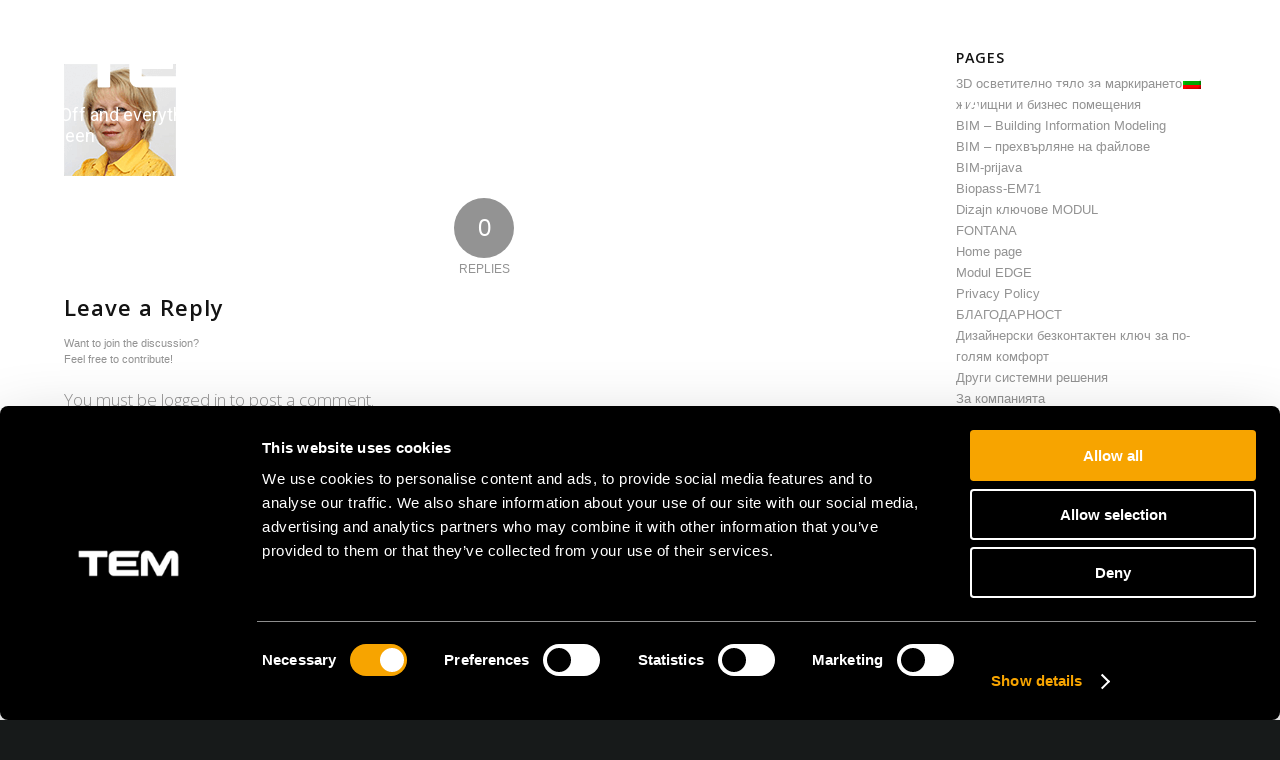

--- FILE ---
content_type: text/html; charset=UTF-8
request_url: https://www.tem-bg.bg/%D0%BA%D0%BE%D0%BD%D1%82%D0%B0%D0%BA%D1%82/mija-benedicic/
body_size: 100965
content:
<!DOCTYPE html>
<html lang="bg-BG" class="html_stretched responsive av-preloader-disabled  html_header_top html_logo_left html_main_nav_header html_menu_right html_slim html_header_sticky html_header_shrinking html_mobile_menu_phone html_header_searchicon_disabled html_content_align_center html_header_unstick_top_disabled html_header_stretch_disabled html_minimal_header html_av-overlay-side html_av-overlay-side-classic html_av-submenu-noclone html_entry_id_31179 av-cookies-no-cookie-consent av-no-preview av-default-lightbox html_text_menu_active av-mobile-menu-switch-default">
<head>
<meta charset="UTF-8" />


<!-- mobile setting -->
<meta name="viewport" content="width=device-width, initial-scale=1">

<!-- Scripts/CSS and wp_head hook -->
<meta name='robots' content='index, follow, max-image-preview:large, max-snippet:-1, max-video-preview:-1' />
	<style>img:is([sizes="auto" i], [sizes^="auto," i]) { contain-intrinsic-size: 3000px 1500px }</style>
	<link rel="alternate" hreflang="sl-si" href="https://www.tem.si/kontakt/mija-benedicic/" />
<link rel="alternate" hreflang="en-us" href="https://www.tem-si.com/contact/mija-benedicic-2/" />
<link rel="alternate" hreflang="hr-hr" href="https://www.tem.hr/kontakt/mija-benedicic/" />
<link rel="alternate" hreflang="it-it" href="https://www.tem-it.it/contatti/mija-benedicic/" />
<link rel="alternate" hreflang="ro-ro" href="https://www.tem-ro.ro/contact/mija-benedicic/" />
<link rel="alternate" hreflang="sk-sk" href="https://www.tem-sk.sk/kontakt/mija-benedicic/" />
<link rel="alternate" hreflang="mk-mk" href="https://www.tem.mk/%d0%ba%d0%be%d0%bd%d1%82%d0%b0%d0%ba%d1%82/mija-benedicic/" />
<link rel="alternate" hreflang="md-md" href="https://www.tem.md/contact/mija-benedicic/" />
<link rel="alternate" hreflang="hu-hu" href="https://www.tem-hu.hu/elerhetoseg/mija-benedicic/" />
<link rel="alternate" hreflang="cs-cz" href="https://www.tem-cz.cz/kontakt/mija-benedicic/" />
<link rel="alternate" hreflang="bg-bg" href="https://www.tem-bg.bg/%d0%ba%d0%be%d0%bd%d1%82%d0%b0%d0%ba%d1%82/mija-benedicic/" />
<link rel="alternate" hreflang="de-de" href="https://www.tem-de.de/kontakt/mija-benedicic/" />
<link rel="alternate" hreflang="ru-ru" href="https://www.tem-ru.ru/%d0%ba%d0%be%d0%bd%d1%82%d0%b0%d0%ba%d1%82%d1%8b/mija-benedicic/" />
<link rel="alternate" hreflang="fr-fr" href="https://www.tem.fr/contact/mija-benedicic/" />
<link rel="alternate" hreflang="x-default" href="https://www.tem.si/kontakt/mija-benedicic/" />

	<!-- This site is optimized with the Yoast SEO plugin v26.0 - https://yoast.com/wordpress/plugins/seo/ -->
	<title>MIJA BENEDICIC - TEM Čatež d. o. o.</title>
	<link rel="canonical" href="https://www.tem-bg.bg/контакт/mija-benedicic/" />
	<meta property="og:locale" content="bg_BG" />
	<meta property="og:type" content="article" />
	<meta property="og:title" content="MIJA BENEDICIC - TEM Čatež d. o. o." />
	<meta property="og:url" content="https://www.tem-bg.bg/контакт/mija-benedicic/" />
	<meta property="og:site_name" content="TEM Čatež d. o. o." />
	<meta property="og:image" content="https://www.tem-bg.bg/%D0%BA%D0%BE%D0%BD%D1%82%D0%B0%D0%BA%D1%82/mija-benedicic/" />
	<meta property="og:image:width" content="112" />
	<meta property="og:image:height" content="112" />
	<meta property="og:image:type" content="image/png" />
	<meta name="twitter:card" content="summary_large_image" />
	<script type="application/ld+json" class="yoast-schema-graph">{"@context":"https://schema.org","@graph":[{"@type":"WebPage","@id":"https://www.tem-bg.bg/%D0%BA%D0%BE%D0%BD%D1%82%D0%B0%D0%BA%D1%82/mija-benedicic/","url":"https://www.tem-bg.bg/%D0%BA%D0%BE%D0%BD%D1%82%D0%B0%D0%BA%D1%82/mija-benedicic/","name":"MIJA BENEDICIC - TEM Čatež d. o. o.","isPartOf":{"@id":"https://www.tem.mk/#website"},"primaryImageOfPage":{"@id":"https://www.tem-bg.bg/%D0%BA%D0%BE%D0%BD%D1%82%D0%B0%D0%BA%D1%82/mija-benedicic/#primaryimage"},"image":{"@id":"https://www.tem-bg.bg/%D0%BA%D0%BE%D0%BD%D1%82%D0%B0%D0%BA%D1%82/mija-benedicic/#primaryimage"},"thumbnailUrl":"https://www.tem-bg.bg/wp-content/uploads/2016/02/MIJA-BENEDICIC.png","datePublished":"2016-03-03T12:06:02+00:00","breadcrumb":{"@id":"https://www.tem-bg.bg/%D0%BA%D0%BE%D0%BD%D1%82%D0%B0%D0%BA%D1%82/mija-benedicic/#breadcrumb"},"inLanguage":"bg-BG","potentialAction":[{"@type":"ReadAction","target":["https://www.tem-bg.bg/%D0%BA%D0%BE%D0%BD%D1%82%D0%B0%D0%BA%D1%82/mija-benedicic/"]}]},{"@type":"ImageObject","inLanguage":"bg-BG","@id":"https://www.tem-bg.bg/%D0%BA%D0%BE%D0%BD%D1%82%D0%B0%D0%BA%D1%82/mija-benedicic/#primaryimage","url":"https://www.tem-bg.bg/wp-content/uploads/2016/02/MIJA-BENEDICIC.png","contentUrl":"https://www.tem-bg.bg/wp-content/uploads/2016/02/MIJA-BENEDICIC.png","width":112,"height":112},{"@type":"BreadcrumbList","@id":"https://www.tem-bg.bg/%D0%BA%D0%BE%D0%BD%D1%82%D0%B0%D0%BA%D1%82/mija-benedicic/#breadcrumb","itemListElement":[{"@type":"ListItem","position":1,"name":"Home","item":"https://www.tem-bg.bg/"},{"@type":"ListItem","position":2,"name":"Контакт","item":"https://www.tem-bg.bg/%d0%ba%d0%be%d0%bd%d1%82%d0%b0%d0%ba%d1%82/"},{"@type":"ListItem","position":3,"name":"MIJA BENEDICIC"}]},{"@type":"WebSite","@id":"https://www.tem.mk/#website","url":"https://www.tem.mk/","name":"TEM Čatež d. o. o.","description":"On | Off and everything in between","potentialAction":[{"@type":"SearchAction","target":{"@type":"EntryPoint","urlTemplate":"https://www.tem.mk/?s={search_term_string}"},"query-input":{"@type":"PropertyValueSpecification","valueRequired":true,"valueName":"search_term_string"}}],"inLanguage":"bg-BG"}]}</script>
	<!-- / Yoast SEO plugin. -->


<link rel='dns-prefetch' href='//www.tem.si' />
<link rel='dns-prefetch' href='//cssmapsplugin.com' />
<link rel='dns-prefetch' href='//fonts.googleapis.com' />
<link rel="alternate" type="application/rss+xml" title="TEM Čatež d. o. o. &raquo; Поток" href="https://www.tem-bg.bg/feed/" />
<link rel="alternate" type="application/rss+xml" title="TEM Čatež d. o. o. &raquo; поток за коментари" href="https://www.tem-bg.bg/comments/feed/" />
<link rel="alternate" type="application/rss+xml" title="TEM Čatež d. o. o. &raquo; поток за коментари на MIJA BENEDICIC" href="https://www.tem-bg.bg/%d0%ba%d0%be%d0%bd%d1%82%d0%b0%d0%ba%d1%82/mija-benedicic/feed/" />
<link rel='stylesheet' id='avia-grid-css' href='https://www.tem-bg.bg/wp-content/themes/enfold/css/grid.css' type='text/css' media='all' />
<link rel='stylesheet' id='avia-base-css' href='https://www.tem-bg.bg/wp-content/themes/enfold/css/base.css' type='text/css' media='all' />
<link rel='stylesheet' id='avia-layout-css' href='https://www.tem-bg.bg/wp-content/themes/enfold/css/layout.css' type='text/css' media='all' />
<link rel='stylesheet' id='tem-slider-text-image-css' href='https://www.tem-bg.bg/wp-content/themes/enfold-child/custom-avia-elements/slider-text-image/slider-text-image.css' type='text/css' media='all' />
<link rel='stylesheet' id='tem-three-news-css' href='https://www.tem-bg.bg/wp-content/themes/enfold-child/custom-avia-elements/three-news/three-news.css' type='text/css' media='all' />
<link rel='stylesheet' id='tem-triple-image-css' href='https://www.tem-bg.bg/wp-content/themes/enfold-child/custom-avia-elements/triple-image/triple-image.css' type='text/css' media='all' />
<link rel='stylesheet' id='avia-module-audioplayer-css' href='https://www.tem-bg.bg/wp-content/themes/enfold/config-templatebuilder/avia-shortcodes/audio-player/audio-player.css' type='text/css' media='all' />
<link rel='stylesheet' id='avia-module-blog-css' href='https://www.tem-bg.bg/wp-content/themes/enfold/config-templatebuilder/avia-shortcodes/blog/blog.css' type='text/css' media='all' />
<link rel='stylesheet' id='avia-module-postslider-css' href='https://www.tem-bg.bg/wp-content/themes/enfold/config-templatebuilder/avia-shortcodes/postslider/postslider.css' type='text/css' media='all' />
<link rel='stylesheet' id='avia-module-button-css' href='https://www.tem-bg.bg/wp-content/themes/enfold/config-templatebuilder/avia-shortcodes/buttons/buttons.css' type='text/css' media='all' />
<link rel='stylesheet' id='avia-module-buttonrow-css' href='https://www.tem-bg.bg/wp-content/themes/enfold/config-templatebuilder/avia-shortcodes/buttonrow/buttonrow.css' type='text/css' media='all' />
<link rel='stylesheet' id='avia-module-button-fullwidth-css' href='https://www.tem-bg.bg/wp-content/themes/enfold/config-templatebuilder/avia-shortcodes/buttons_fullwidth/buttons_fullwidth.css' type='text/css' media='all' />
<link rel='stylesheet' id='avia-module-catalogue-css' href='https://www.tem-bg.bg/wp-content/themes/enfold/config-templatebuilder/avia-shortcodes/catalogue/catalogue.css' type='text/css' media='all' />
<link rel='stylesheet' id='avia-module-comments-css' href='https://www.tem-bg.bg/wp-content/themes/enfold/config-templatebuilder/avia-shortcodes/comments/comments.css' type='text/css' media='all' />
<link rel='stylesheet' id='avia-module-contact-css' href='https://www.tem-bg.bg/wp-content/themes/enfold/config-templatebuilder/avia-shortcodes/contact/contact.css' type='text/css' media='all' />
<link rel='stylesheet' id='avia-module-slideshow-css' href='https://www.tem-bg.bg/wp-content/themes/enfold/config-templatebuilder/avia-shortcodes/slideshow/slideshow.css' type='text/css' media='all' />
<link rel='stylesheet' id='avia-module-slideshow-contentpartner-css' href='https://www.tem-bg.bg/wp-content/themes/enfold/config-templatebuilder/avia-shortcodes/contentslider/contentslider.css' type='text/css' media='all' />
<link rel='stylesheet' id='avia-module-countdown-css' href='https://www.tem-bg.bg/wp-content/themes/enfold/config-templatebuilder/avia-shortcodes/countdown/countdown.css' type='text/css' media='all' />
<link rel='stylesheet' id='avia-module-dynamic-field-css' href='https://www.tem-bg.bg/wp-content/themes/enfold/config-templatebuilder/avia-shortcodes/dynamic_field/dynamic_field.css' type='text/css' media='all' />
<link rel='stylesheet' id='avia-module-gallery-css' href='https://www.tem-bg.bg/wp-content/themes/enfold/config-templatebuilder/avia-shortcodes/gallery/gallery.css' type='text/css' media='all' />
<link rel='stylesheet' id='avia-module-gallery-hor-css' href='https://www.tem-bg.bg/wp-content/themes/enfold/config-templatebuilder/avia-shortcodes/gallery_horizontal/gallery_horizontal.css' type='text/css' media='all' />
<link rel='stylesheet' id='avia-module-maps-css' href='https://www.tem-bg.bg/wp-content/themes/enfold/config-templatebuilder/avia-shortcodes/google_maps/google_maps.css' type='text/css' media='all' />
<link rel='stylesheet' id='avia-module-gridrow-css' href='https://www.tem-bg.bg/wp-content/themes/enfold/config-templatebuilder/avia-shortcodes/grid_row/grid_row.css' type='text/css' media='all' />
<link rel='stylesheet' id='avia-module-heading-css' href='https://www.tem-bg.bg/wp-content/themes/enfold/config-templatebuilder/avia-shortcodes/heading/heading.css' type='text/css' media='all' />
<link rel='stylesheet' id='avia-module-rotator-css' href='https://www.tem-bg.bg/wp-content/themes/enfold/config-templatebuilder/avia-shortcodes/headline_rotator/headline_rotator.css' type='text/css' media='all' />
<link rel='stylesheet' id='avia-module-hr-css' href='https://www.tem-bg.bg/wp-content/themes/enfold/config-templatebuilder/avia-shortcodes/hr/hr.css' type='text/css' media='all' />
<link rel='stylesheet' id='avia-module-icon-css' href='https://www.tem-bg.bg/wp-content/themes/enfold/config-templatebuilder/avia-shortcodes/icon/icon.css' type='text/css' media='all' />
<link rel='stylesheet' id='avia-module-icon-circles-css' href='https://www.tem-bg.bg/wp-content/themes/enfold/config-templatebuilder/avia-shortcodes/icon_circles/icon_circles.css' type='text/css' media='all' />
<link rel='stylesheet' id='avia-module-iconbox-css' href='https://www.tem-bg.bg/wp-content/themes/enfold/config-templatebuilder/avia-shortcodes/iconbox/iconbox.css' type='text/css' media='all' />
<link rel='stylesheet' id='avia-module-icongrid-css' href='https://www.tem-bg.bg/wp-content/themes/enfold/config-templatebuilder/avia-shortcodes/icongrid/icongrid.css' type='text/css' media='all' />
<link rel='stylesheet' id='avia-module-iconlist-css' href='https://www.tem-bg.bg/wp-content/themes/enfold/config-templatebuilder/avia-shortcodes/iconlist/iconlist.css' type='text/css' media='all' />
<link rel='stylesheet' id='avia-module-image-css' href='https://www.tem-bg.bg/wp-content/themes/enfold/config-templatebuilder/avia-shortcodes/image/image.css' type='text/css' media='all' />
<link rel='stylesheet' id='avia-module-image-diff-css' href='https://www.tem-bg.bg/wp-content/themes/enfold/config-templatebuilder/avia-shortcodes/image_diff/image_diff.css' type='text/css' media='all' />
<link rel='stylesheet' id='avia-module-hotspot-css' href='https://www.tem-bg.bg/wp-content/themes/enfold/config-templatebuilder/avia-shortcodes/image_hotspots/image_hotspots.css' type='text/css' media='all' />
<link rel='stylesheet' id='avia-module-sc-lottie-animation-css' href='https://www.tem-bg.bg/wp-content/themes/enfold/config-templatebuilder/avia-shortcodes/lottie_animation/lottie_animation.css' type='text/css' media='all' />
<link rel='stylesheet' id='avia-module-magazine-css' href='https://www.tem-bg.bg/wp-content/themes/enfold/config-templatebuilder/avia-shortcodes/magazine/magazine.css' type='text/css' media='all' />
<link rel='stylesheet' id='avia-module-masonry-css' href='https://www.tem-bg.bg/wp-content/themes/enfold/config-templatebuilder/avia-shortcodes/masonry_entries/masonry_entries.css' type='text/css' media='all' />
<link rel='stylesheet' id='avia-siteloader-css' href='https://www.tem-bg.bg/wp-content/themes/enfold/css/avia-snippet-site-preloader.css' type='text/css' media='all' />
<link rel='stylesheet' id='avia-module-menu-css' href='https://www.tem-bg.bg/wp-content/themes/enfold/config-templatebuilder/avia-shortcodes/menu/menu.css' type='text/css' media='all' />
<link rel='stylesheet' id='avia-module-notification-css' href='https://www.tem-bg.bg/wp-content/themes/enfold/config-templatebuilder/avia-shortcodes/notification/notification.css' type='text/css' media='all' />
<link rel='stylesheet' id='avia-module-numbers-css' href='https://www.tem-bg.bg/wp-content/themes/enfold/config-templatebuilder/avia-shortcodes/numbers/numbers.css' type='text/css' media='all' />
<link rel='stylesheet' id='avia-module-portfolio-css' href='https://www.tem-bg.bg/wp-content/themes/enfold/config-templatebuilder/avia-shortcodes/portfolio/portfolio.css' type='text/css' media='all' />
<link rel='stylesheet' id='avia-module-post-metadata-css' href='https://www.tem-bg.bg/wp-content/themes/enfold/config-templatebuilder/avia-shortcodes/post_metadata/post_metadata.css' type='text/css' media='all' />
<link rel='stylesheet' id='avia-module-progress-bar-css' href='https://www.tem-bg.bg/wp-content/themes/enfold/config-templatebuilder/avia-shortcodes/progressbar/progressbar.css' type='text/css' media='all' />
<link rel='stylesheet' id='avia-module-promobox-css' href='https://www.tem-bg.bg/wp-content/themes/enfold/config-templatebuilder/avia-shortcodes/promobox/promobox.css' type='text/css' media='all' />
<link rel='stylesheet' id='avia-sc-search-css' href='https://www.tem-bg.bg/wp-content/themes/enfold/config-templatebuilder/avia-shortcodes/search/search.css' type='text/css' media='all' />
<link rel='stylesheet' id='avia-module-slideshow-accordion-css' href='https://www.tem-bg.bg/wp-content/themes/enfold/config-templatebuilder/avia-shortcodes/slideshow_accordion/slideshow_accordion.css' type='text/css' media='all' />
<link rel='stylesheet' id='avia-module-slideshow-feature-image-css' href='https://www.tem-bg.bg/wp-content/themes/enfold/config-templatebuilder/avia-shortcodes/slideshow_feature_image/slideshow_feature_image.css' type='text/css' media='all' />
<link rel='stylesheet' id='avia-module-slideshow-fullsize-css' href='https://www.tem-bg.bg/wp-content/themes/enfold/config-templatebuilder/avia-shortcodes/slideshow_fullsize/slideshow_fullsize.css' type='text/css' media='all' />
<link rel='stylesheet' id='avia-module-slideshow-fullscreen-css' href='https://www.tem-bg.bg/wp-content/themes/enfold/config-templatebuilder/avia-shortcodes/slideshow_fullscreen/slideshow_fullscreen.css' type='text/css' media='all' />
<link rel='stylesheet' id='avia-module-slideshow-ls-css' href='https://www.tem-bg.bg/wp-content/themes/enfold/config-templatebuilder/avia-shortcodes/slideshow_layerslider/slideshow_layerslider.css' type='text/css' media='all' />
<link rel='stylesheet' id='avia-module-social-css' href='https://www.tem-bg.bg/wp-content/themes/enfold/config-templatebuilder/avia-shortcodes/social_share/social_share.css' type='text/css' media='all' />
<link rel='stylesheet' id='avia-module-tabsection-css' href='https://www.tem-bg.bg/wp-content/themes/enfold/config-templatebuilder/avia-shortcodes/tab_section/tab_section.css' type='text/css' media='all' />
<link rel='stylesheet' id='avia-module-table-css' href='https://www.tem-bg.bg/wp-content/themes/enfold/config-templatebuilder/avia-shortcodes/table/table.css' type='text/css' media='all' />
<link rel='stylesheet' id='avia-module-tabs-css' href='https://www.tem-bg.bg/wp-content/themes/enfold/config-templatebuilder/avia-shortcodes/tabs/tabs.css' type='text/css' media='all' />
<link rel='stylesheet' id='avia-module-team-css' href='https://www.tem-bg.bg/wp-content/themes/enfold/config-templatebuilder/avia-shortcodes/team/team.css' type='text/css' media='all' />
<link rel='stylesheet' id='avia-module-testimonials-css' href='https://www.tem-bg.bg/wp-content/themes/enfold/config-templatebuilder/avia-shortcodes/testimonials/testimonials.css' type='text/css' media='all' />
<link rel='stylesheet' id='avia-module-timeline-css' href='https://www.tem-bg.bg/wp-content/themes/enfold/config-templatebuilder/avia-shortcodes/timeline/timeline.css' type='text/css' media='all' />
<link rel='stylesheet' id='avia-module-toggles-css' href='https://www.tem-bg.bg/wp-content/themes/enfold/config-templatebuilder/avia-shortcodes/toggles/toggles.css' type='text/css' media='all' />
<link rel='stylesheet' id='avia-module-video-css' href='https://www.tem-bg.bg/wp-content/themes/enfold/config-templatebuilder/avia-shortcodes/video/video.css' type='text/css' media='all' />
<style id='wp-emoji-styles-inline-css' type='text/css'>

	img.wp-smiley, img.emoji {
		display: inline !important;
		border: none !important;
		box-shadow: none !important;
		height: 1em !important;
		width: 1em !important;
		margin: 0 0.07em !important;
		vertical-align: -0.1em !important;
		background: none !important;
		padding: 0 !important;
	}
</style>
<link rel='stylesheet' id='wp-block-library-css' href='https://www.tem-bg.bg/wp-includes/css/dist/block-library/style.min.css' type='text/css' media='all' />
<style id='safe-svg-svg-icon-style-inline-css' type='text/css'>
.safe-svg-cover{text-align:center}.safe-svg-cover .safe-svg-inside{display:inline-block;max-width:100%}.safe-svg-cover svg{fill:currentColor;height:100%;max-height:100%;max-width:100%;width:100%}

</style>
<style id='global-styles-inline-css' type='text/css'>
:root{--wp--preset--aspect-ratio--square: 1;--wp--preset--aspect-ratio--4-3: 4/3;--wp--preset--aspect-ratio--3-4: 3/4;--wp--preset--aspect-ratio--3-2: 3/2;--wp--preset--aspect-ratio--2-3: 2/3;--wp--preset--aspect-ratio--16-9: 16/9;--wp--preset--aspect-ratio--9-16: 9/16;--wp--preset--color--black: #000000;--wp--preset--color--cyan-bluish-gray: #abb8c3;--wp--preset--color--white: #ffffff;--wp--preset--color--pale-pink: #f78da7;--wp--preset--color--vivid-red: #cf2e2e;--wp--preset--color--luminous-vivid-orange: #ff6900;--wp--preset--color--luminous-vivid-amber: #fcb900;--wp--preset--color--light-green-cyan: #7bdcb5;--wp--preset--color--vivid-green-cyan: #00d084;--wp--preset--color--pale-cyan-blue: #8ed1fc;--wp--preset--color--vivid-cyan-blue: #0693e3;--wp--preset--color--vivid-purple: #9b51e0;--wp--preset--color--metallic-red: #b02b2c;--wp--preset--color--maximum-yellow-red: #edae44;--wp--preset--color--yellow-sun: #eeee22;--wp--preset--color--palm-leaf: #83a846;--wp--preset--color--aero: #7bb0e7;--wp--preset--color--old-lavender: #745f7e;--wp--preset--color--steel-teal: #5f8789;--wp--preset--color--raspberry-pink: #d65799;--wp--preset--color--medium-turquoise: #4ecac2;--wp--preset--gradient--vivid-cyan-blue-to-vivid-purple: linear-gradient(135deg,rgba(6,147,227,1) 0%,rgb(155,81,224) 100%);--wp--preset--gradient--light-green-cyan-to-vivid-green-cyan: linear-gradient(135deg,rgb(122,220,180) 0%,rgb(0,208,130) 100%);--wp--preset--gradient--luminous-vivid-amber-to-luminous-vivid-orange: linear-gradient(135deg,rgba(252,185,0,1) 0%,rgba(255,105,0,1) 100%);--wp--preset--gradient--luminous-vivid-orange-to-vivid-red: linear-gradient(135deg,rgba(255,105,0,1) 0%,rgb(207,46,46) 100%);--wp--preset--gradient--very-light-gray-to-cyan-bluish-gray: linear-gradient(135deg,rgb(238,238,238) 0%,rgb(169,184,195) 100%);--wp--preset--gradient--cool-to-warm-spectrum: linear-gradient(135deg,rgb(74,234,220) 0%,rgb(151,120,209) 20%,rgb(207,42,186) 40%,rgb(238,44,130) 60%,rgb(251,105,98) 80%,rgb(254,248,76) 100%);--wp--preset--gradient--blush-light-purple: linear-gradient(135deg,rgb(255,206,236) 0%,rgb(152,150,240) 100%);--wp--preset--gradient--blush-bordeaux: linear-gradient(135deg,rgb(254,205,165) 0%,rgb(254,45,45) 50%,rgb(107,0,62) 100%);--wp--preset--gradient--luminous-dusk: linear-gradient(135deg,rgb(255,203,112) 0%,rgb(199,81,192) 50%,rgb(65,88,208) 100%);--wp--preset--gradient--pale-ocean: linear-gradient(135deg,rgb(255,245,203) 0%,rgb(182,227,212) 50%,rgb(51,167,181) 100%);--wp--preset--gradient--electric-grass: linear-gradient(135deg,rgb(202,248,128) 0%,rgb(113,206,126) 100%);--wp--preset--gradient--midnight: linear-gradient(135deg,rgb(2,3,129) 0%,rgb(40,116,252) 100%);--wp--preset--font-size--small: 1rem;--wp--preset--font-size--medium: 1.125rem;--wp--preset--font-size--large: 1.75rem;--wp--preset--font-size--x-large: clamp(1.75rem, 3vw, 2.25rem);--wp--preset--spacing--20: 0.44rem;--wp--preset--spacing--30: 0.67rem;--wp--preset--spacing--40: 1rem;--wp--preset--spacing--50: 1.5rem;--wp--preset--spacing--60: 2.25rem;--wp--preset--spacing--70: 3.38rem;--wp--preset--spacing--80: 5.06rem;--wp--preset--shadow--natural: 6px 6px 9px rgba(0, 0, 0, 0.2);--wp--preset--shadow--deep: 12px 12px 50px rgba(0, 0, 0, 0.4);--wp--preset--shadow--sharp: 6px 6px 0px rgba(0, 0, 0, 0.2);--wp--preset--shadow--outlined: 6px 6px 0px -3px rgba(255, 255, 255, 1), 6px 6px rgba(0, 0, 0, 1);--wp--preset--shadow--crisp: 6px 6px 0px rgba(0, 0, 0, 1);}:root { --wp--style--global--content-size: 800px;--wp--style--global--wide-size: 1130px; }:where(body) { margin: 0; }.wp-site-blocks > .alignleft { float: left; margin-right: 2em; }.wp-site-blocks > .alignright { float: right; margin-left: 2em; }.wp-site-blocks > .aligncenter { justify-content: center; margin-left: auto; margin-right: auto; }:where(.is-layout-flex){gap: 0.5em;}:where(.is-layout-grid){gap: 0.5em;}.is-layout-flow > .alignleft{float: left;margin-inline-start: 0;margin-inline-end: 2em;}.is-layout-flow > .alignright{float: right;margin-inline-start: 2em;margin-inline-end: 0;}.is-layout-flow > .aligncenter{margin-left: auto !important;margin-right: auto !important;}.is-layout-constrained > .alignleft{float: left;margin-inline-start: 0;margin-inline-end: 2em;}.is-layout-constrained > .alignright{float: right;margin-inline-start: 2em;margin-inline-end: 0;}.is-layout-constrained > .aligncenter{margin-left: auto !important;margin-right: auto !important;}.is-layout-constrained > :where(:not(.alignleft):not(.alignright):not(.alignfull)){max-width: var(--wp--style--global--content-size);margin-left: auto !important;margin-right: auto !important;}.is-layout-constrained > .alignwide{max-width: var(--wp--style--global--wide-size);}body .is-layout-flex{display: flex;}.is-layout-flex{flex-wrap: wrap;align-items: center;}.is-layout-flex > :is(*, div){margin: 0;}body .is-layout-grid{display: grid;}.is-layout-grid > :is(*, div){margin: 0;}body{padding-top: 0px;padding-right: 0px;padding-bottom: 0px;padding-left: 0px;}a:where(:not(.wp-element-button)){text-decoration: underline;}:root :where(.wp-element-button, .wp-block-button__link){background-color: #32373c;border-width: 0;color: #fff;font-family: inherit;font-size: inherit;line-height: inherit;padding: calc(0.667em + 2px) calc(1.333em + 2px);text-decoration: none;}.has-black-color{color: var(--wp--preset--color--black) !important;}.has-cyan-bluish-gray-color{color: var(--wp--preset--color--cyan-bluish-gray) !important;}.has-white-color{color: var(--wp--preset--color--white) !important;}.has-pale-pink-color{color: var(--wp--preset--color--pale-pink) !important;}.has-vivid-red-color{color: var(--wp--preset--color--vivid-red) !important;}.has-luminous-vivid-orange-color{color: var(--wp--preset--color--luminous-vivid-orange) !important;}.has-luminous-vivid-amber-color{color: var(--wp--preset--color--luminous-vivid-amber) !important;}.has-light-green-cyan-color{color: var(--wp--preset--color--light-green-cyan) !important;}.has-vivid-green-cyan-color{color: var(--wp--preset--color--vivid-green-cyan) !important;}.has-pale-cyan-blue-color{color: var(--wp--preset--color--pale-cyan-blue) !important;}.has-vivid-cyan-blue-color{color: var(--wp--preset--color--vivid-cyan-blue) !important;}.has-vivid-purple-color{color: var(--wp--preset--color--vivid-purple) !important;}.has-metallic-red-color{color: var(--wp--preset--color--metallic-red) !important;}.has-maximum-yellow-red-color{color: var(--wp--preset--color--maximum-yellow-red) !important;}.has-yellow-sun-color{color: var(--wp--preset--color--yellow-sun) !important;}.has-palm-leaf-color{color: var(--wp--preset--color--palm-leaf) !important;}.has-aero-color{color: var(--wp--preset--color--aero) !important;}.has-old-lavender-color{color: var(--wp--preset--color--old-lavender) !important;}.has-steel-teal-color{color: var(--wp--preset--color--steel-teal) !important;}.has-raspberry-pink-color{color: var(--wp--preset--color--raspberry-pink) !important;}.has-medium-turquoise-color{color: var(--wp--preset--color--medium-turquoise) !important;}.has-black-background-color{background-color: var(--wp--preset--color--black) !important;}.has-cyan-bluish-gray-background-color{background-color: var(--wp--preset--color--cyan-bluish-gray) !important;}.has-white-background-color{background-color: var(--wp--preset--color--white) !important;}.has-pale-pink-background-color{background-color: var(--wp--preset--color--pale-pink) !important;}.has-vivid-red-background-color{background-color: var(--wp--preset--color--vivid-red) !important;}.has-luminous-vivid-orange-background-color{background-color: var(--wp--preset--color--luminous-vivid-orange) !important;}.has-luminous-vivid-amber-background-color{background-color: var(--wp--preset--color--luminous-vivid-amber) !important;}.has-light-green-cyan-background-color{background-color: var(--wp--preset--color--light-green-cyan) !important;}.has-vivid-green-cyan-background-color{background-color: var(--wp--preset--color--vivid-green-cyan) !important;}.has-pale-cyan-blue-background-color{background-color: var(--wp--preset--color--pale-cyan-blue) !important;}.has-vivid-cyan-blue-background-color{background-color: var(--wp--preset--color--vivid-cyan-blue) !important;}.has-vivid-purple-background-color{background-color: var(--wp--preset--color--vivid-purple) !important;}.has-metallic-red-background-color{background-color: var(--wp--preset--color--metallic-red) !important;}.has-maximum-yellow-red-background-color{background-color: var(--wp--preset--color--maximum-yellow-red) !important;}.has-yellow-sun-background-color{background-color: var(--wp--preset--color--yellow-sun) !important;}.has-palm-leaf-background-color{background-color: var(--wp--preset--color--palm-leaf) !important;}.has-aero-background-color{background-color: var(--wp--preset--color--aero) !important;}.has-old-lavender-background-color{background-color: var(--wp--preset--color--old-lavender) !important;}.has-steel-teal-background-color{background-color: var(--wp--preset--color--steel-teal) !important;}.has-raspberry-pink-background-color{background-color: var(--wp--preset--color--raspberry-pink) !important;}.has-medium-turquoise-background-color{background-color: var(--wp--preset--color--medium-turquoise) !important;}.has-black-border-color{border-color: var(--wp--preset--color--black) !important;}.has-cyan-bluish-gray-border-color{border-color: var(--wp--preset--color--cyan-bluish-gray) !important;}.has-white-border-color{border-color: var(--wp--preset--color--white) !important;}.has-pale-pink-border-color{border-color: var(--wp--preset--color--pale-pink) !important;}.has-vivid-red-border-color{border-color: var(--wp--preset--color--vivid-red) !important;}.has-luminous-vivid-orange-border-color{border-color: var(--wp--preset--color--luminous-vivid-orange) !important;}.has-luminous-vivid-amber-border-color{border-color: var(--wp--preset--color--luminous-vivid-amber) !important;}.has-light-green-cyan-border-color{border-color: var(--wp--preset--color--light-green-cyan) !important;}.has-vivid-green-cyan-border-color{border-color: var(--wp--preset--color--vivid-green-cyan) !important;}.has-pale-cyan-blue-border-color{border-color: var(--wp--preset--color--pale-cyan-blue) !important;}.has-vivid-cyan-blue-border-color{border-color: var(--wp--preset--color--vivid-cyan-blue) !important;}.has-vivid-purple-border-color{border-color: var(--wp--preset--color--vivid-purple) !important;}.has-metallic-red-border-color{border-color: var(--wp--preset--color--metallic-red) !important;}.has-maximum-yellow-red-border-color{border-color: var(--wp--preset--color--maximum-yellow-red) !important;}.has-yellow-sun-border-color{border-color: var(--wp--preset--color--yellow-sun) !important;}.has-palm-leaf-border-color{border-color: var(--wp--preset--color--palm-leaf) !important;}.has-aero-border-color{border-color: var(--wp--preset--color--aero) !important;}.has-old-lavender-border-color{border-color: var(--wp--preset--color--old-lavender) !important;}.has-steel-teal-border-color{border-color: var(--wp--preset--color--steel-teal) !important;}.has-raspberry-pink-border-color{border-color: var(--wp--preset--color--raspberry-pink) !important;}.has-medium-turquoise-border-color{border-color: var(--wp--preset--color--medium-turquoise) !important;}.has-vivid-cyan-blue-to-vivid-purple-gradient-background{background: var(--wp--preset--gradient--vivid-cyan-blue-to-vivid-purple) !important;}.has-light-green-cyan-to-vivid-green-cyan-gradient-background{background: var(--wp--preset--gradient--light-green-cyan-to-vivid-green-cyan) !important;}.has-luminous-vivid-amber-to-luminous-vivid-orange-gradient-background{background: var(--wp--preset--gradient--luminous-vivid-amber-to-luminous-vivid-orange) !important;}.has-luminous-vivid-orange-to-vivid-red-gradient-background{background: var(--wp--preset--gradient--luminous-vivid-orange-to-vivid-red) !important;}.has-very-light-gray-to-cyan-bluish-gray-gradient-background{background: var(--wp--preset--gradient--very-light-gray-to-cyan-bluish-gray) !important;}.has-cool-to-warm-spectrum-gradient-background{background: var(--wp--preset--gradient--cool-to-warm-spectrum) !important;}.has-blush-light-purple-gradient-background{background: var(--wp--preset--gradient--blush-light-purple) !important;}.has-blush-bordeaux-gradient-background{background: var(--wp--preset--gradient--blush-bordeaux) !important;}.has-luminous-dusk-gradient-background{background: var(--wp--preset--gradient--luminous-dusk) !important;}.has-pale-ocean-gradient-background{background: var(--wp--preset--gradient--pale-ocean) !important;}.has-electric-grass-gradient-background{background: var(--wp--preset--gradient--electric-grass) !important;}.has-midnight-gradient-background{background: var(--wp--preset--gradient--midnight) !important;}.has-small-font-size{font-size: var(--wp--preset--font-size--small) !important;}.has-medium-font-size{font-size: var(--wp--preset--font-size--medium) !important;}.has-large-font-size{font-size: var(--wp--preset--font-size--large) !important;}.has-x-large-font-size{font-size: var(--wp--preset--font-size--x-large) !important;}
:where(.wp-block-post-template.is-layout-flex){gap: 1.25em;}:where(.wp-block-post-template.is-layout-grid){gap: 1.25em;}
:where(.wp-block-columns.is-layout-flex){gap: 2em;}:where(.wp-block-columns.is-layout-grid){gap: 2em;}
:root :where(.wp-block-pullquote){font-size: 1.5em;line-height: 1.6;}
</style>
<link rel='stylesheet' id='contact-form-7-css' href='https://www.tem-bg.bg/wp-content/plugins/contact-form-7/includes/css/styles.css' type='text/css' media='all' />
<link rel='stylesheet' id='wpml-legacy-dropdown-0-css' href='https://www.tem-bg.bg/wp-content/plugins/sitepress-multilingual-cms/templates/language-switchers/legacy-dropdown/style.min.css' type='text/css' media='all' />
<link rel='stylesheet' id='wpml-menu-item-0-css' href='https://www.tem-bg.bg/wp-content/plugins/sitepress-multilingual-cms/templates/language-switchers/menu-item/style.min.css' type='text/css' media='all' />
<style id='wpml-menu-item-0-inline-css' type='text/css'>
#lang_sel img, #lang_sel_list img, #lang_sel_footer img { display: inline; }
</style>
<link rel='stylesheet' id='wpb-google-fonts-css' href='https://fonts.googleapis.com/css?family=Open+Sans%3A400%2C300%2C600%2C700&#038;subset=latin%2Clatin-ext&#038;ver=6.8.3' type='text/css' media='all' />
<link rel='stylesheet' id='avia-scs-css' href='https://www.tem-bg.bg/wp-content/themes/enfold/css/shortcodes.css' type='text/css' media='all' />
<link rel='stylesheet' id='avia-fold-unfold-css' href='https://www.tem-bg.bg/wp-content/themes/enfold/css/avia-snippet-fold-unfold.css' type='text/css' media='all' />
<link rel='stylesheet' id='avia-popup-css-css' href='https://www.tem-bg.bg/wp-content/themes/enfold/js/aviapopup/magnific-popup.min.css' type='text/css' media='screen' />
<link rel='stylesheet' id='avia-lightbox-css' href='https://www.tem-bg.bg/wp-content/themes/enfold/css/avia-snippet-lightbox.css' type='text/css' media='screen' />
<link rel='stylesheet' id='avia-widget-css-css' href='https://www.tem-bg.bg/wp-content/themes/enfold/css/avia-snippet-widget.css' type='text/css' media='screen' />
<link rel='stylesheet' id='avia-dynamic-css' href='https://www.tem-bg.bg/wp-content/uploads/dynamic_avia/enfold_child_bg.css' type='text/css' media='all' />
<link rel='stylesheet' id='avia-style-css' href='https://www.tem-bg.bg/wp-content/themes/enfold-child/style.css' type='text/css' media='all' />
<link rel='stylesheet' id='slickCSS-css' href='https://www.tem-bg.bg/wp-content/themes/enfold-child/slick/slick.css' type='text/css' media='all' />
<link rel='stylesheet' id='slickThemeCSS-css' href='https://www.tem-bg.bg/wp-content/themes/enfold-child/slick/slick-theme.css' type='text/css' media='all' />
<link rel='stylesheet' id='facelift-css' href='https://www.tem-bg.bg/wp-content/themes/enfold-child/facelift/style/facelift.css' type='text/css' media='all' />
<link rel='stylesheet' id='avia-wpml-css' href='https://www.tem-bg.bg/wp-content/themes/enfold/config-wpml/wpml-mod.css' type='text/css' media='all' />
<link rel='stylesheet' id='avia-gravity-css' href='https://www.tem-bg.bg/wp-content/themes/enfold/config-gravityforms/gravity-mod.css' type='text/css' media='screen' />
<script type="text/javascript" src="https://www.tem-bg.bg/wp-includes/js/jquery/jquery.min.js" id="jquery-core-js"></script>
<script type="text/javascript" src="https://www.tem-bg.bg/wp-includes/js/jquery/jquery-migrate.min.js" id="jquery-migrate-js"></script>
<script type="text/javascript" id="wpml-cookie-js-extra">
/* <![CDATA[ */
var wpml_cookies = {"wp-wpml_current_language":{"value":"bg","expires":1,"path":"\/"}};
var wpml_cookies = {"wp-wpml_current_language":{"value":"bg","expires":1,"path":"\/"}};
/* ]]> */
</script>
<script type="text/javascript" src="https://www.tem-bg.bg/wp-content/plugins/sitepress-multilingual-cms/res/js/cookies/language-cookie.js" id="wpml-cookie-js" defer="defer" data-wp-strategy="defer"></script>
<script type="text/javascript" src="https://www.tem-bg.bg/wp-content/plugins/sitepress-multilingual-cms/templates/language-switchers/legacy-dropdown/script.min.js" id="wpml-legacy-dropdown-0-js"></script>
<script type="text/javascript" src="https://www.tem-bg.bg/wp-content/themes/enfold/js/avia-js.js" id="avia-js-js"></script>
<script type="text/javascript" src="https://www.tem-bg.bg/wp-content/themes/enfold/js/avia-compat.js" id="avia-compat-js"></script>
<script type="text/javascript" src="https://cssmapsplugin.com/4/jquery.cssmap.js?ver=6.8.3" id="map_jquery-js"></script>
<script type="text/javascript" src="https://www.tem-bg.bg/wp-content/themes/enfold-child/slick/slick.min.js" id="slickJS-js"></script>
<script type="text/javascript" id="wpml-xdomain-data-js-extra">
/* <![CDATA[ */
var wpml_xdomain_data = {"css_selector":"wpml-ls-item","ajax_url":"https:\/\/www.tem-bg.bg\/wp-admin\/admin-ajax.php","current_lang":"bg","_nonce":"a30de64e81"};
/* ]]> */
</script>
<script type="text/javascript" src="https://www.tem-bg.bg/wp-content/plugins/sitepress-multilingual-cms/res/js/xdomain-data.js" id="wpml-xdomain-data-js" defer="defer" data-wp-strategy="defer"></script>
<script type="text/javascript" src="https://www.tem-bg.bg/wp-content/themes/enfold/config-wpml/wpml-mod.js" id="avia-wpml-script-js"></script>
<link rel="https://api.w.org/" href="https://www.tem-bg.bg/wp-json/" /><link rel="alternate" title="JSON" type="application/json" href="https://www.tem-bg.bg/wp-json/wp/v2/media/31179" /><link rel="EditURI" type="application/rsd+xml" title="RSD" href="https://www.tem-bg.bg/xmlrpc.php?rsd" />
<meta name="generator" content="WordPress 6.8.3" />
<link rel='shortlink' href='https://www.tem-bg.bg/?p=31179' />
<link rel="alternate" title="oEmbed (JSON)" type="application/json+oembed" href="https://www.tem-bg.bg/wp-json/oembed/1.0/embed?url=https%3A%2F%2Fwww.tem-bg.bg%2F%25d0%25ba%25d0%25be%25d0%25bd%25d1%2582%25d0%25b0%25d0%25ba%25d1%2582%2Fmija-benedicic%2F" />
<link rel="alternate" title="oEmbed (XML)" type="text/xml+oembed" href="https://www.tem-bg.bg/wp-json/oembed/1.0/embed?url=https%3A%2F%2Fwww.tem-bg.bg%2F%25d0%25ba%25d0%25be%25d0%25bd%25d1%2582%25d0%25b0%25d0%25ba%25d1%2582%2Fmija-benedicic%2F&#038;format=xml" />
<meta name="generator" content="WPML ver:4.8.1 stt:7,22,9,1,4,3,23,27,34,36,46,47,10,48;" />
<link rel="preconnect" href="https://fonts.googleapis.com"><link rel="preconnect" href="https://fonts.gstatic.com" crossorigin><link href="https://fonts.googleapis.com/css2?family=Roboto+Condensed:wght@400;700&family=Roboto:ital,wght@0,400;0,700;1,400;1,700&display=swap" rel="stylesheet"><script defer data-domain="tem-bg.bg,rollup.overall.stats" src="https://plausible.io/js/script.js"></script><script>window.plausible = window.plausible || function() { (window.plausible.q = window.plausible.q || []).push(arguments) }</script>
    <!-- Google Consent Mode -->
    <script data-cookieconsent="ignore">
        window.dataLayer = window.dataLayer || [];

        function gtag() {
            dataLayer.push(arguments)
        }

        gtag("consent", "default", {
            ad_personalization: "denied",
            ad_storage: "denied",
            ad_user_data: "denied",
            analytics_storage: "denied",
            functionality_storage: "denied",
            personalization_storage: "denied",
            security_storage: "granted",
            wait_for_update: 500
        });
        gtag("set", "ads_data_redaction", true);
        gtag("set", "url_passthrough", true);
    </script>
    <!-- End Google Consent Mode-->

    <!-- Google Tag Manager -->
    <script>(function (w, d, s, l, i) {
            w[l] = w[l] || [];
            w[l].push({
                'gtm.start':
                    new Date().getTime(), event: 'gtm.js'
            });
            var f = d.getElementsByTagName(s)[0],
                j = d.createElement(s), dl = l != 'dataLayer' ? '&l=' + l : '';
            j.async = true;
            j.src =
                'https://www.googletagmanager.com/gtm.js?id=' + i + dl;
            f.parentNode.insertBefore(j, f);
        })(window, document, 'script', 'dataLayer', 'GTM-5NTKBWZ');</script>
    <!-- End Google Tag Manager -->

    
<link rel="icon" href="https://www.tem.si/wp-content/uploads/2016/02/favicon_stikalo.png" type="image/png">
<!--[if lt IE 9]><script src="https://www.tem-bg.bg/wp-content/themes/enfold/js/html5shiv.js"></script><![endif]--><link rel="profile" href="https://gmpg.org/xfn/11" />
<link rel="alternate" type="application/rss+xml" title="TEM Čatež d. o. o. RSS2 Feed" href="https://www.tem-bg.bg/feed/" />
<link rel="pingback" href="https://www.tem-bg.bg/xmlrpc.php" />
		<style type="text/css" id="wp-custom-css">
			#home_logiq {
	padding-bottom: 100px;
	padding-top: 100px;
	border-bottom: 1px solid #f1f1f1;
}

#CybotCookiebotDialogHeaderLogosWrapper > a{
	display: none;
}		</style>
		<style type="text/css">
		@font-face {font-family: 'entypo-fontello-enfold'; font-weight: normal; font-style: normal; font-display: auto;
		src: url('https://www.tem-bg.bg/wp-content/themes/enfold/config-templatebuilder/avia-template-builder/assets/fonts/entypo-fontello-enfold/entypo-fontello-enfold.woff2') format('woff2'),
		url('https://www.tem-bg.bg/wp-content/themes/enfold/config-templatebuilder/avia-template-builder/assets/fonts/entypo-fontello-enfold/entypo-fontello-enfold.woff') format('woff'),
		url('https://www.tem-bg.bg/wp-content/themes/enfold/config-templatebuilder/avia-template-builder/assets/fonts/entypo-fontello-enfold/entypo-fontello-enfold.ttf') format('truetype'),
		url('https://www.tem-bg.bg/wp-content/themes/enfold/config-templatebuilder/avia-template-builder/assets/fonts/entypo-fontello-enfold/entypo-fontello-enfold.svg#entypo-fontello-enfold') format('svg'),
		url('https://www.tem-bg.bg/wp-content/themes/enfold/config-templatebuilder/avia-template-builder/assets/fonts/entypo-fontello-enfold/entypo-fontello-enfold.eot'),
		url('https://www.tem-bg.bg/wp-content/themes/enfold/config-templatebuilder/avia-template-builder/assets/fonts/entypo-fontello-enfold/entypo-fontello-enfold.eot?#iefix') format('embedded-opentype');
		}

		#top .avia-font-entypo-fontello-enfold, body .avia-font-entypo-fontello-enfold, html body [data-av_iconfont='entypo-fontello-enfold']:before{ font-family: 'entypo-fontello-enfold'; }
		
		@font-face {font-family: 'entypo-fontello'; font-weight: normal; font-style: normal; font-display: auto;
		src: url('https://www.tem-bg.bg/wp-content/themes/enfold/config-templatebuilder/avia-template-builder/assets/fonts/entypo-fontello/entypo-fontello.woff2') format('woff2'),
		url('https://www.tem-bg.bg/wp-content/themes/enfold/config-templatebuilder/avia-template-builder/assets/fonts/entypo-fontello/entypo-fontello.woff') format('woff'),
		url('https://www.tem-bg.bg/wp-content/themes/enfold/config-templatebuilder/avia-template-builder/assets/fonts/entypo-fontello/entypo-fontello.ttf') format('truetype'),
		url('https://www.tem-bg.bg/wp-content/themes/enfold/config-templatebuilder/avia-template-builder/assets/fonts/entypo-fontello/entypo-fontello.svg#entypo-fontello') format('svg'),
		url('https://www.tem-bg.bg/wp-content/themes/enfold/config-templatebuilder/avia-template-builder/assets/fonts/entypo-fontello/entypo-fontello.eot'),
		url('https://www.tem-bg.bg/wp-content/themes/enfold/config-templatebuilder/avia-template-builder/assets/fonts/entypo-fontello/entypo-fontello.eot?#iefix') format('embedded-opentype');
		}

		#top .avia-font-entypo-fontello, body .avia-font-entypo-fontello, html body [data-av_iconfont='entypo-fontello']:before{ font-family: 'entypo-fontello'; }
		</style>

<!--
Debugging Info for Theme support: 

Theme: Enfold
Version: 7.1.2
Installed: enfold
AviaFramework Version: 5.6
AviaBuilder Version: 6.0
aviaElementManager Version: 1.0.1
- - - - - - - - - - -
ChildTheme: Enfold Child
ChildTheme Version: 1.0
ChildTheme Installed: enfold

- - - - - - - - - - -
ML:1024-PU:153-PLA:16
WP:6.8.3
Compress: CSS:disabled - JS:disabled
Updates: enabled - deprecated Envato API - register Envato Token
PLAu:15
-->
</head>

<body id="top" class="attachment wp-singular attachment-template-default attachmentid-31179 attachment-png wp-theme-enfold wp-child-theme-enfold-child stretched rtl_columns av-curtain-numeric bg facelift-page post-type-attachment avia-responsive-images-support" itemscope="itemscope" itemtype="https://schema.org/WebPage" >

	
	<div id='wrap_all'>

	
<header id='header' class='all_colors header_color light_bg_color  av_header_top av_logo_left av_main_nav_header av_menu_right av_slim av_header_sticky av_header_shrinking av_header_stretch_disabled av_mobile_menu_phone av_header_searchicon_disabled av_header_unstick_top_disabled av_minimal_header av_bottom_nav_disabled  av_header_border_disabled'  data-av_shrink_factor='50' role="banner" itemscope="itemscope" itemtype="https://schema.org/WPHeader" >

		<div  id='header_main' class='container_wrap container_wrap_logo'>

        <div class='container av-logo-container'><div class='inner-container'><span class='logo avia-svg-logo'><a href='https://www.tem-bg.bg/' class='av-contains-svg' aria-label='tem-logo' title='tem-logo'><svg role="graphics-document" title="tem-logo" desc="" alt=""   xmlns="http://www.w3.org/2000/svg" width="160" height="48" viewBox="0 0 160 48" fill="none" preserveAspectRatio="xMinYMid meet"><path d="M130.002 28.7493C130.481 27.8476 130.819 27.2799 131.1 26.6789C134.198 20.2005 137.296 13.6887 140.366 7.21034C142.619 2.50184 145.914 -0.069471 150.561 0.0307099C155.659 0.130891 159.883 4.87279 159.939 10.917C160.052 22.6048 159.967 34.326 159.996 46.0138C159.996 47.1158 159.63 47.4497 158.728 47.4497C155.912 47.4163 153.096 47.4163 150.279 47.4497C149.294 47.4831 148.984 47.0156 148.984 45.8802C149.012 36.5634 148.984 27.2799 149.012 17.9631C149.012 16.4938 149.181 15.0245 149.012 13.4884C148.871 13.7889 148.73 14.1228 148.59 14.4234C143.802 25.076 139.042 35.7285 134.226 46.3477C133.973 46.882 133.213 47.3495 132.677 47.3829C131.1 47.5165 129.495 47.3495 127.89 47.4497C126.763 47.5165 126.087 47.049 125.552 45.8468C122.088 38.2664 118.568 30.7195 115.132 23.1391C113.696 19.9667 112.372 16.7275 110.964 13.455C110.936 13.6887 110.851 13.9559 110.879 14.1896C110.936 24.7086 111.02 35.2276 111.105 45.78C111.105 47.1158 110.682 47.5165 109.612 47.4831C106.936 47.4163 104.261 47.3829 101.585 47.4831C100.374 47.5165 100.093 46.9488 100.093 45.613C100.121 34.5931 100.093 23.5398 100.121 12.5199C100.121 6.34211 102.627 2.03433 107.021 0.531615C111.837 -1.10467 116.709 1.09931 119.272 6.27533C122.398 12.6201 125.383 19.0317 128.453 25.4433C128.875 26.4451 129.354 27.4469 130.002 28.7493Z" fill="white"></path><path d="M60.778 11.9522C60.778 14.3566 60.778 16.6273 60.778 19.0651C61.3975 19.0651 61.9608 19.0651 62.4959 19.0651C71.7897 19.0651 81.0835 19.0985 90.3774 19.0317C91.7292 19.0317 92.208 19.4992 92.1235 21.1021C92.0108 22.9387 92.0953 24.7754 92.0953 26.612C92.0953 28.9496 92.0953 28.9496 90.1802 28.9496C81.506 28.9496 72.8036 28.9496 64.1294 28.9496C63.0592 28.9496 61.989 28.9496 60.778 28.9496C60.778 31.3873 60.778 33.6915 60.778 36.1292C61.4257 36.1292 61.9608 36.1292 62.5241 36.1292C73.0852 36.1292 83.6464 36.1292 94.2076 36.1292C96.0382 36.1292 96.0382 36.1292 96.0382 38.3666C96.0382 40.8711 96.01 43.3756 96.0382 45.8802C96.0663 47.0156 95.7847 47.4831 94.7708 47.4831C82.1537 47.4497 69.5085 47.5165 56.8915 47.4163C52.1601 47.3829 48.527 43.2087 48.4425 37.5985C48.3017 28.8494 48.3017 20.1003 48.4425 11.3511C48.5552 5.30689 52.1601 1.13269 57.3139 0.665175C58.0743 0.598388 58.8065 0.598389 59.5669 0.598389C71.8179 0.598389 84.0688 0.598389 96.3198 0.598389C98.2349 0.598389 98.1222 0.731962 97.39 2.83576C96.6296 5.10653 96.0945 7.57765 95.7847 10.0154C95.6157 11.5181 95.3059 11.9856 94.0386 11.9856C83.5337 11.9188 73.0007 11.9522 62.4959 11.9522C61.989 11.9522 61.4257 11.9522 60.778 11.9522Z" fill="white"></path><path d="M23.0106 0.665269C30.1077 0.665269 37.1767 0.69866 44.2738 0.631873C45.6819 0.631873 46.048 1.16617 45.9917 2.73567C45.9072 5.2402 45.9072 7.74472 45.9917 10.2492C46.048 11.6852 45.5693 12.0525 44.4427 12.0191C39.9366 11.9523 35.4306 12.0525 30.9245 11.9523C29.629 11.9189 29.2347 12.353 29.2347 13.9225C29.291 24.3414 29.2628 34.7602 29.2628 45.179C29.2628 47.4164 29.2628 47.4498 27.4041 47.4498C24.3906 47.4498 21.4053 47.4498 18.3919 47.4498C16.5895 47.4498 16.5613 47.4498 16.5613 45.2124C16.5613 34.9605 16.5613 24.7087 16.5613 14.4568C16.5613 12.0191 16.5613 12.0191 14.4491 12.0191C10.1683 12.0191 5.91565 11.9857 1.63486 12.0525C0.423845 12.0859 -0.0267652 11.6852 0.0013979 10.1825C0.0858872 7.57775 0.0858872 4.93965 0.0013979 2.33495C-0.0267652 0.999205 0.367517 0.631873 1.46588 0.631873C8.64746 0.665267 15.8291 0.665269 23.0106 0.665269C23.0106 0.598481 23.0106 0.631875 23.0106 0.665269Z" fill="white"></path></svg><span class='subtext avia-standard-logo-sub'>On | Off and everything in between</span></a></span><nav class='main_menu' data-selectname='Select a page'  role="navigation" itemscope="itemscope" itemtype="https://schema.org/SiteNavigationElement" ><div class="avia-menu av-main-nav-wrap"><ul role="menu" class="menu av-main-nav" id="avia-menu"><li role="menuitem" id="menu-item-31501" class="menu-item menu-item-type-custom menu-item-object-custom menu-item-has-children menu-item-mega-parent  menu-item-top-level menu-item-top-level-1"><a href="#" itemprop="url" tabindex="0"><span class="avia-bullet"></span><span class="avia-menu-text">ПРОДУКТИ</span><span class="avia-menu-fx"><span class="avia-arrow-wrap"><span class="avia-arrow"></span></span></span></a>
<div class='avia_mega_div avia_mega4 twelve units'>

<ul class="sub-menu">
	<li role="menuitem" id="menu-item-31502" class="menu-item menu-item-type-post_type menu-item-object-page avia_mega_menu_columns_4 three units  avia_mega_menu_columns_first"><span class='mega_menu_title heading-color av-special-font'><a href='https://www.tem-bg.bg/dizajn-%d0%ba%d0%bb%d1%8e%d1%87%d0%be%d0%b2%d0%b5-modul/'>ДИЗАЙН КОНТАКТИ MODUL</a></span></li>
	<li role="menuitem" id="menu-item-31510" class="menu-item menu-item-type-post_type menu-item-object-page avia_mega_menu_columns_4 three units "><span class='mega_menu_title heading-color av-special-font'><a href='https://www.tem-bg.bg/%d0%ba%d0%bb%d0%b0%d1%81%d0%b8%d1%87%d0%b5%d1%81%d0%ba%d0%b8-%d0%ba%d0%bb%d1%8e%d1%87%d0%be%d0%b2%d0%b5-logiq/'>КЛАСИЧЕСКИ КЛЮЧОВЕ LOGIQ</a></span></li>
	<li role="menuitem" id="menu-item-31503" class="menu-item menu-item-type-post_type menu-item-object-page avia_mega_menu_columns_4 three units "><span class='mega_menu_title heading-color av-special-font'><a href='https://www.tem-bg.bg/%d0%ba%d0%bb%d0%b0%d1%81%d0%b8%d1%87%d0%b5%d1%81%d0%ba%d0%b8-%d0%ba%d0%bb%d1%8e%d1%87%d0%be%d0%b2%d0%b5-ekonomik/'>КЛАСИЧЕСКИ КЛЮЧОВЕ EKONOMIK</a></span></li>
	<li role="menuitem" id="menu-item-31504" class="menu-item menu-item-type-post_type menu-item-object-page avia_mega_menu_columns_4 three units avia_mega_menu_columns_last"><span class='mega_menu_title heading-color av-special-font'><a href='https://www.tem-bg.bg/%d0%b4%d1%80%d1%83%d0%b3%d0%b8-%d1%81%d0%b8%d1%81%d1%82%d0%b5%d0%bc%d0%bd%d0%b8-%d1%80%d0%b5%d1%88%d0%b5%d0%bd%d0%b8%d1%8f/'>ДРУГИ СИСТЕМНИ РЕШЕНИЯ</a></span></li>
</ul>

</div>
</li>
<li role="menuitem" id="menu-item-31505" class="menu-item menu-item-type-post_type menu-item-object-page menu-item-top-level menu-item-top-level-2"><a href="https://www.tem-bg.bg/%d0%bd%d0%be%d0%b2%d0%b8%d0%bd%d0%b8/" itemprop="url" tabindex="0"><span class="avia-bullet"></span><span class="avia-menu-text">НОВИНИ</span><span class="avia-menu-fx"><span class="avia-arrow-wrap"><span class="avia-arrow"></span></span></span></a></li>
<li role="menuitem" id="menu-item-31506" class="menu-item menu-item-type-post_type menu-item-object-page menu-item-top-level menu-item-top-level-3"><a href="https://www.tem-bg.bg/%d0%bf%d0%be%d0%bc%d0%be%d1%89/" itemprop="url" tabindex="0"><span class="avia-bullet"></span><span class="avia-menu-text">ПОМОЩ</span><span class="avia-menu-fx"><span class="avia-arrow-wrap"><span class="avia-arrow"></span></span></span></a></li>
<li role="menuitem" id="menu-item-69369" class="menu-item menu-item-type-post_type menu-item-object-page menu-item-top-level menu-item-top-level-4"><a href="https://www.tem-bg.bg/bim/" itemprop="url" tabindex="0"><span class="avia-bullet"></span><span class="avia-menu-text">BIM</span><span class="avia-menu-fx"><span class="avia-arrow-wrap"><span class="avia-arrow"></span></span></span></a></li>
<li role="menuitem" id="menu-item-31507" class="menu-item menu-item-type-post_type menu-item-object-page menu-item-top-level menu-item-top-level-5"><a href="https://www.tem-bg.bg/%d0%bc%d0%b0%d0%b3%d0%b0%d0%b7%d0%b8%d0%bd%d0%bd%d0%b0-%d0%bc%d1%80%d0%b5%d0%b6%d0%b0/" itemprop="url" tabindex="0"><span class="avia-bullet"></span><span class="avia-menu-text">МАГАЗИННА МРЕЖА</span><span class="avia-menu-fx"><span class="avia-arrow-wrap"><span class="avia-arrow"></span></span></span></a></li>
<li role="menuitem" id="menu-item-31508" class="menu-item menu-item-type-post_type menu-item-object-page menu-item-top-level menu-item-top-level-6"><a href="https://www.tem-bg.bg/%d0%b7%d0%b0-%d0%ba%d0%be%d0%bc%d0%bf%d0%b0%d0%bd%d0%b8%d1%8f%d1%82%d0%b0/" itemprop="url" tabindex="0"><span class="avia-bullet"></span><span class="avia-menu-text">ЗА КОМПАНИЯТА</span><span class="avia-menu-fx"><span class="avia-arrow-wrap"><span class="avia-arrow"></span></span></span></a></li>
<li role="menuitem" id="menu-item-31509" class="menu-item menu-item-type-post_type menu-item-object-page menu-item-top-level menu-item-top-level-7"><a href="https://www.tem-bg.bg/%d0%ba%d0%be%d0%bd%d1%82%d0%b0%d0%ba%d1%82/" itemprop="url" tabindex="0"><span class="avia-bullet"></span><span class="avia-menu-text">КОНТАКТ</span><span class="avia-menu-fx"><span class="avia-arrow-wrap"><span class="avia-arrow"></span></span></span></a></li>
<li role="menuitem" id="menu-item-wpml-ls-2-bg" class="menu-item-language menu-item-language-current menu-item wpml-ls-slot-2 wpml-ls-item wpml-ls-item-bg wpml-ls-current-language wpml-ls-menu-item menu-item-type-wpml_ls_menu_item menu-item-object-wpml_ls_menu_item menu-item-has-children menu-item-top-level menu-item-top-level-8"><a title="Switch to " href="https://www.tem-bg.bg/%d0%ba%d0%be%d0%bd%d1%82%d0%b0%d0%ba%d1%82/mija-benedicic/" itemprop="url" tabindex="0"><span class="avia-bullet"></span><span class="avia-menu-text"><img
            class="wpml-ls-flag"
            src="https://www.tem-bg.bg/wp-content/plugins/sitepress-multilingual-cms/res/flags/bg.png"
            alt="Български"
            
            
    /></span><span class="avia-menu-fx"><span class="avia-arrow-wrap"><span class="avia-arrow"></span></span></span></a>


<ul class="sub-menu">
	<li role="menuitem" id="menu-item-wpml-ls-2-sl" class="menu-item-language menu-item wpml-ls-slot-2 wpml-ls-item wpml-ls-item-sl wpml-ls-menu-item wpml-ls-first-item menu-item-type-wpml_ls_menu_item menu-item-object-wpml_ls_menu_item"><a title="Switch to " href="https://www.tem.si/kontakt/mija-benedicic/" itemprop="url" tabindex="0"><span class="avia-bullet"></span><span class="avia-menu-text"><img
            class="wpml-ls-flag"
            src="https://www.tem-bg.bg/wp-content/plugins/sitepress-multilingual-cms/res/flags/sl.png"
            alt="Словенски"
            
            
    /></span></a></li>
	<li role="menuitem" id="menu-item-wpml-ls-2-en" class="menu-item-language menu-item wpml-ls-slot-2 wpml-ls-item wpml-ls-item-en wpml-ls-menu-item menu-item-type-wpml_ls_menu_item menu-item-object-wpml_ls_menu_item"><a title="Switch to " href="https://www.tem-si.com/contact/mija-benedicic-2/" itemprop="url" tabindex="0"><span class="avia-bullet"></span><span class="avia-menu-text"><img
            class="wpml-ls-flag"
            src="https://www.tem-bg.bg/wp-content/plugins/sitepress-multilingual-cms/res/flags/en.png"
            alt="Английски"
            
            
    /></span></a></li>
	<li role="menuitem" id="menu-item-wpml-ls-2-hr" class="menu-item-language menu-item wpml-ls-slot-2 wpml-ls-item wpml-ls-item-hr wpml-ls-menu-item menu-item-type-wpml_ls_menu_item menu-item-object-wpml_ls_menu_item"><a title="Switch to " href="https://www.tem.hr/kontakt/mija-benedicic/" itemprop="url" tabindex="0"><span class="avia-bullet"></span><span class="avia-menu-text"><img
            class="wpml-ls-flag"
            src="https://www.tem-bg.bg/wp-content/plugins/sitepress-multilingual-cms/res/flags/hr.png"
            alt="Хърватски"
            
            
    /></span></a></li>
	<li role="menuitem" id="menu-item-wpml-ls-2-it" class="menu-item-language menu-item wpml-ls-slot-2 wpml-ls-item wpml-ls-item-it wpml-ls-menu-item menu-item-type-wpml_ls_menu_item menu-item-object-wpml_ls_menu_item"><a title="Switch to " href="https://www.tem-it.it/contatti/mija-benedicic/" itemprop="url" tabindex="0"><span class="avia-bullet"></span><span class="avia-menu-text"><img
            class="wpml-ls-flag"
            src="https://www.tem-bg.bg/wp-content/plugins/sitepress-multilingual-cms/res/flags/it.png"
            alt="Италиански"
            
            
    /></span></a></li>
	<li role="menuitem" id="menu-item-wpml-ls-2-ro" class="menu-item-language menu-item wpml-ls-slot-2 wpml-ls-item wpml-ls-item-ro wpml-ls-menu-item menu-item-type-wpml_ls_menu_item menu-item-object-wpml_ls_menu_item"><a title="Switch to " href="https://www.tem-ro.ro/contact/mija-benedicic/" itemprop="url" tabindex="0"><span class="avia-bullet"></span><span class="avia-menu-text"><img
            class="wpml-ls-flag"
            src="https://www.tem-bg.bg/wp-content/plugins/sitepress-multilingual-cms/res/flags/ro.png"
            alt="Румънски"
            
            
    /></span></a></li>
	<li role="menuitem" id="menu-item-wpml-ls-2-sk" class="menu-item-language menu-item wpml-ls-slot-2 wpml-ls-item wpml-ls-item-sk wpml-ls-menu-item menu-item-type-wpml_ls_menu_item menu-item-object-wpml_ls_menu_item"><a title="Switch to " href="https://www.tem-sk.sk/kontakt/mija-benedicic/" itemprop="url" tabindex="0"><span class="avia-bullet"></span><span class="avia-menu-text"><img
            class="wpml-ls-flag"
            src="https://www.tem-bg.bg/wp-content/plugins/sitepress-multilingual-cms/res/flags/sk.png"
            alt="Словашки"
            
            
    /></span></a></li>
	<li role="menuitem" id="menu-item-wpml-ls-2-mk" class="menu-item-language menu-item wpml-ls-slot-2 wpml-ls-item wpml-ls-item-mk wpml-ls-menu-item menu-item-type-wpml_ls_menu_item menu-item-object-wpml_ls_menu_item"><a title="Switch to " href="https://www.tem.mk/%d0%ba%d0%be%d0%bd%d1%82%d0%b0%d0%ba%d1%82/mija-benedicic/" itemprop="url" tabindex="0"><span class="avia-bullet"></span><span class="avia-menu-text"><img
            class="wpml-ls-flag"
            src="https://www.tem-bg.bg/wp-content/plugins/sitepress-multilingual-cms/res/flags/mk.png"
            alt="Македонски"
            
            
    /></span></a></li>
	<li role="menuitem" id="menu-item-wpml-ls-2-mo" class="menu-item-language menu-item wpml-ls-slot-2 wpml-ls-item wpml-ls-item-mo wpml-ls-menu-item menu-item-type-wpml_ls_menu_item menu-item-object-wpml_ls_menu_item"><a title="Switch to " href="https://www.tem.md/contact/mija-benedicic/" itemprop="url" tabindex="0"><span class="avia-bullet"></span><span class="avia-menu-text"><img
            class="wpml-ls-flag"
            src="https://www.tem-bg.bg/wp-content/plugins/sitepress-multilingual-cms/res/flags/mo.png"
            alt="Молдовски"
            
            
    /></span></a></li>
	<li role="menuitem" id="menu-item-wpml-ls-2-hu" class="menu-item-language menu-item wpml-ls-slot-2 wpml-ls-item wpml-ls-item-hu wpml-ls-menu-item menu-item-type-wpml_ls_menu_item menu-item-object-wpml_ls_menu_item"><a title="Switch to " href="https://www.tem-hu.hu/elerhetoseg/mija-benedicic/" itemprop="url" tabindex="0"><span class="avia-bullet"></span><span class="avia-menu-text"><img
            class="wpml-ls-flag"
            src="https://www.tem-bg.bg/wp-content/plugins/sitepress-multilingual-cms/res/flags/hu.png"
            alt="Унгарски"
            
            
    /></span></a></li>
	<li role="menuitem" id="menu-item-wpml-ls-2-cs" class="menu-item-language menu-item wpml-ls-slot-2 wpml-ls-item wpml-ls-item-cs wpml-ls-menu-item menu-item-type-wpml_ls_menu_item menu-item-object-wpml_ls_menu_item"><a title="Switch to " href="https://www.tem-cz.cz/kontakt/mija-benedicic/" itemprop="url" tabindex="0"><span class="avia-bullet"></span><span class="avia-menu-text"><img
            class="wpml-ls-flag"
            src="https://www.tem-bg.bg/wp-content/plugins/sitepress-multilingual-cms/res/flags/cs.png"
            alt="Чешки"
            
            
    /></span></a></li>
	<li role="menuitem" id="menu-item-wpml-ls-2-de" class="menu-item-language menu-item wpml-ls-slot-2 wpml-ls-item wpml-ls-item-de wpml-ls-menu-item menu-item-type-wpml_ls_menu_item menu-item-object-wpml_ls_menu_item"><a title="Switch to " href="https://www.tem-de.de/kontakt/mija-benedicic/" itemprop="url" tabindex="0"><span class="avia-bullet"></span><span class="avia-menu-text"><img
            class="wpml-ls-flag"
            src="https://www.tem-bg.bg/wp-content/plugins/sitepress-multilingual-cms/res/flags/de.png"
            alt="Немски"
            
            
    /></span></a></li>
	<li role="menuitem" id="menu-item-wpml-ls-2-ru" class="menu-item-language menu-item wpml-ls-slot-2 wpml-ls-item wpml-ls-item-ru wpml-ls-menu-item menu-item-type-wpml_ls_menu_item menu-item-object-wpml_ls_menu_item"><a title="Switch to " href="https://www.tem-ru.ru/%d0%ba%d0%be%d0%bd%d1%82%d0%b0%d0%ba%d1%82%d1%8b/mija-benedicic/" itemprop="url" tabindex="0"><span class="avia-bullet"></span><span class="avia-menu-text"><img
            class="wpml-ls-flag"
            src="https://www.tem-bg.bg/wp-content/plugins/sitepress-multilingual-cms/res/flags/ru.png"
            alt="Руски"
            
            
    /></span></a></li>
	<li role="menuitem" id="menu-item-wpml-ls-2-fr" class="menu-item-language menu-item wpml-ls-slot-2 wpml-ls-item wpml-ls-item-fr wpml-ls-menu-item wpml-ls-last-item menu-item-type-wpml_ls_menu_item menu-item-object-wpml_ls_menu_item"><a title="Switch to " href="https://www.tem.fr/contact/mija-benedicic/" itemprop="url" tabindex="0"><span class="avia-bullet"></span><span class="avia-menu-text"><img
            class="wpml-ls-flag"
            src="https://www.tem-bg.bg/wp-content/plugins/sitepress-multilingual-cms/res/flags/fr.png"
            alt="Френски"
            
            
    /></span></a></li>
</ul>
</li>
</ul><ul class='menu av-main-nav jeziki'><li><img class='currentlang-flag 'src='https://www.tem-bg.bg/wp-content/plugins/sitepress-multilingual-cms/res/flags/bg.png'><span class='current-lang-sel'>BG</span><ul><li class='language_sl '><a style='padding-right:0; padding-left:20px;' href='https://www.tem.si/kontakt/mija-benedicic/'><img src='https://www.tem-bg.bg/wp-content/plugins/sitepress-multilingual-cms/res/flags/sl.png'> <span class='language_flag'>SL</span></a></li><li class='language_en '><a style='padding-right:0; padding-left:20px;' href='https://www.tem-si.com/contact/mija-benedicic-2/'><img src='https://www.tem-bg.bg/wp-content/plugins/sitepress-multilingual-cms/res/flags/en.png'> <span class='language_flag'>EN</span></a></li><li class='language_hr '><a style='padding-right:0; padding-left:20px;' href='https://www.tem.hr/kontakt/mija-benedicic/'><img src='https://www.tem-bg.bg/wp-content/plugins/sitepress-multilingual-cms/res/flags/hr.png'> <span class='language_flag'>HR</span></a></li><li class='language_it '><a style='padding-right:0; padding-left:20px;' href='https://www.tem-it.it/contatti/mija-benedicic/'><img src='https://www.tem-bg.bg/wp-content/plugins/sitepress-multilingual-cms/res/flags/it.png'> <span class='language_flag'>IT</span></a></li><li class='language_ro '><a style='padding-right:0; padding-left:20px;' href='https://www.tem-ro.ro/contact/mija-benedicic/'><img src='https://www.tem-bg.bg/wp-content/plugins/sitepress-multilingual-cms/res/flags/ro.png'> <span class='language_flag'>RO</span></a></li><li class='language_sk '><a style='padding-right:0; padding-left:20px;' href='https://www.tem-sk.sk/kontakt/mija-benedicic/'><img src='https://www.tem-bg.bg/wp-content/plugins/sitepress-multilingual-cms/res/flags/sk.png'> <span class='language_flag'>SK</span></a></li><li class='language_mk '><a style='padding-right:0; padding-left:20px;' href='https://www.tem.mk/%d0%ba%d0%be%d0%bd%d1%82%d0%b0%d0%ba%d1%82/mija-benedicic/'><img src='https://www.tem-bg.bg/wp-content/plugins/sitepress-multilingual-cms/res/flags/mk.png'> <span class='language_flag'>MK</span></a></li><li class='language_mo '><a style='padding-right:0; padding-left:20px;' href='https://www.tem.md/contact/mija-benedicic/'><img src='https://www.tem-bg.bg/wp-content/plugins/sitepress-multilingual-cms/res/flags/mo.png'> <span class='language_flag'>MD</span></a></li><li class='language_hu '><a style='padding-right:0; padding-left:20px;' href='https://www.tem-hu.hu/elerhetoseg/mija-benedicic/'><img src='https://www.tem-bg.bg/wp-content/plugins/sitepress-multilingual-cms/res/flags/hu.png'> <span class='language_flag'>HU</span></a></li><li class='language_cs '><a style='padding-right:0; padding-left:20px;' href='https://www.tem-cz.cz/kontakt/mija-benedicic/'><img src='https://www.tem-bg.bg/wp-content/plugins/sitepress-multilingual-cms/res/flags/cs.png'> <span class='language_flag'>CZ</span></a></li><li class='language_bg avia_current_lang'><a style='padding-right:0; padding-left:20px;' href='https://www.tem-bg.bg/%d0%ba%d0%be%d0%bd%d1%82%d0%b0%d0%ba%d1%82/mija-benedicic/'><img src='https://www.tem-bg.bg/wp-content/plugins/sitepress-multilingual-cms/res/flags/bg.png'> <span class='language_flag'>BG</span></a></li><li class='language_de '><a style='padding-right:0; padding-left:20px;' href='https://www.tem-de.de/kontakt/mija-benedicic/'><img src='https://www.tem-bg.bg/wp-content/plugins/sitepress-multilingual-cms/res/flags/de.png'> <span class='language_flag'>DE</span></a></li><li class='language_ru '><a style='padding-right:0; padding-left:20px;' href='https://www.tem-ru.ru/%d0%ba%d0%be%d0%bd%d1%82%d0%b0%d0%ba%d1%82%d1%8b/mija-benedicic/'><img src='https://www.tem-bg.bg/wp-content/plugins/sitepress-multilingual-cms/res/flags/ru.png'> <span class='language_flag'>RU</span></a></li><li class='language_fr '><a style='padding-right:0; padding-left:20px;' href='https://www.tem.fr/contact/mija-benedicic/'><img src='https://www.tem-bg.bg/wp-content/plugins/sitepress-multilingual-cms/res/flags/fr.png'> <span class='language_flag'>FR</span></a></li></ul></li></ul><li class="av-burger-menu-main menu-item-avia-special " role="menuitem">
	        			<a href="#" aria-label="Menu" aria-hidden="false">
							<span class="av-hamburger av-hamburger--spin av-js-hamburger">
								<span class="av-hamburger-box">
						          <span class="av-hamburger-inner"></span>
						          <strong>Menu</strong>
								</span>
							</span>
							<span class="avia_hidden_link_text">Menu</span>
						</a>
	        		   </li></ul></div></nav></div> </div> 
		<!-- end container_wrap-->
		</div>
<div class="header_bg"></div>
<!-- end header -->
</header>

	<div id='main' class='all_colors' data-scroll-offset='88'>

	
		<div class='container_wrap container_wrap_first main_color sidebar_right'>

			<div class='container'>

				<main class='template-page content  av-content-small alpha units av-main-page'  role="main" itemprop="mainContentOfPage" >

							<article class='post-entry post-entry-type-page post-entry-31179'  itemscope="itemscope" itemtype="https://schema.org/CreativeWork" >

			<div class="entry-content-wrapper clearfix">
                <header class="entry-content-header" aria-label="Page Content for: MIJA BENEDICIC"></header><div class="entry-content"  itemprop="text" ><p class="attachment"><a href='https://www.tem-bg.bg/wp-content/uploads/2016/02/MIJA-BENEDICIC.png'><img decoding="async" width="112" height="112" src="https://www.tem-bg.bg/wp-content/uploads/2016/02/MIJA-BENEDICIC.png" class="attachment-medium size-medium" alt="" srcset="https://www.tem-bg.bg/wp-content/uploads/2016/02/MIJA-BENEDICIC.png 112w, https://www.tem-bg.bg/wp-content/uploads/2016/02/MIJA-BENEDICIC-80x80.png 80w, https://www.tem-bg.bg/wp-content/uploads/2016/02/MIJA-BENEDICIC-36x36.png 36w" sizes="(max-width: 112px) 100vw, 112px" /></a></p>
</div><footer class="entry-footer"></footer>			</div>

		</article><!--end post-entry-->





<div class='comment-entry post-entry'>

			<div class='comment_meta_container'>

				<div class='side-container-comment'>

	        		<div class='side-container-comment-inner'>
	        			
	        			<span class='comment-count'>0</span>
   						<span class='comment-text'>replies</span>
   						<span class='center-border center-border-left'></span>
   						<span class='center-border center-border-right'></span>

					</div>
				</div>
			</div>
<div class="comment_container"><h3 class='miniheading '>Leave a Reply</h3><span class="minitext">Want to join the discussion?<br />Feel free to contribute!</span>	<div id="respond" class="comment-respond">
		<h3 id="reply-title" class="comment-reply-title">Вашият коментар</h3><p class="must-log-in">You must be logged in to post a comment.</p>	</div><!-- #respond -->
	</div>
</div>

				<!--end content-->
				</main>

				<aside class='sidebar sidebar_right   alpha units' aria-label="Sidebar"  role="complementary" itemscope="itemscope" itemtype="https://schema.org/WPSideBar" ><div class="inner_sidebar extralight-border"><section class="widget widget_pages"><h3 class='widgettitle'>Pages</h3><ul><li class="page_item page-item-31590"><a href="https://www.tem-bg.bg/%d0%bf%d1%80%d0%be%d0%b4%d1%83%d0%ba%d1%82-led-3d-em52/">3D осветително тяло за маркирането на жилищни и бизнес помещения</a></li>
<li class="page_item page-item-67686"><a href="https://www.tem-bg.bg/bim/">BIM &#8211; Building Information Modeling</a></li>
<li class="page_item page-item-67692"><a href="https://www.tem-bg.bg/bim-datoteke/">BIM – прехвърляне на файлове</a></li>
<li class="page_item page-item-69187"><a href="https://www.tem-bg.bg/bim-prijava/">BIM-prijava</a></li>
<li class="page_item page-item-31571"><a href="https://www.tem-bg.bg/biopass-em71/">Biopass-EM71</a></li>
<li class="page_item page-item-30292"><a href="https://www.tem-bg.bg/dizajn-%d0%ba%d0%bb%d1%8e%d1%87%d0%be%d0%b2%d0%b5-modul/">Dizajn ключове MODUL</a></li>
<li class="page_item page-item-30316"><a href="https://www.tem-bg.bg/fontana/">FONTANA</a></li>
<li class="page_item page-item-30280"><a href="https://www.tem-bg.bg/">Home page</a></li>
<li class="page_item page-item-59465"><a href="https://www.tem-bg.bg/modul-edge/">Modul EDGE</a></li>
<li class="page_item page-item-31011"><a href="https://www.tem-bg.bg/privacy-policy/">Privacy Policy</a></li>
<li class="page_item page-item-30629"><a href="https://www.tem-bg.bg/%d0%b1%d0%bb%d0%b0%d0%b3%d0%be%d0%b4%d0%b0%d1%80%d0%bd%d0%be%d1%81%d1%82/">БЛАГОДАРНОСТ</a></li>
<li class="page_item page-item-31610"><a href="https://www.tem-bg.bg/touchless-em80/">Дизайнерски безконтактен ключ за по-голям комфорт</a></li>
<li class="page_item page-item-30310"><a href="https://www.tem-bg.bg/%d0%b4%d1%80%d1%83%d0%b3%d0%b8-%d1%81%d0%b8%d1%81%d1%82%d0%b5%d0%bc%d0%bd%d0%b8-%d1%80%d0%b5%d1%88%d0%b5%d0%bd%d0%b8%d1%8f/">Други системни решения</a></li>
<li class="page_item page-item-30336"><a href="https://www.tem-bg.bg/%d0%b7%d0%b0-%d0%ba%d0%be%d0%bc%d0%bf%d0%b0%d0%bd%d0%b8%d1%8f%d1%82%d0%b0/">За компанията</a></li>
<li class="page_item page-item-31645"><a href="https://www.tem-bg.bg/usb-em69bg/">Заредете устройствата си лесно и удобно със USB зарядните TEM</a></li>
<li class="page_item page-item-30304"><a href="https://www.tem-bg.bg/%d0%ba%d0%bb%d0%b0%d1%81%d0%b8%d1%87%d0%b5%d1%81%d0%ba%d0%b8-%d0%ba%d0%bb%d1%8e%d1%87%d0%be%d0%b2%d0%b5-ekonomik/">Класически ключове EKONOMIK</a></li>
<li class="page_item page-item-30298"><a href="https://www.tem-bg.bg/%d0%ba%d0%bb%d0%b0%d1%81%d0%b8%d1%87%d0%b5%d1%81%d0%ba%d0%b8-%d0%ba%d0%bb%d1%8e%d1%87%d0%be%d0%b2%d0%b5-logiq/">Класически ключове LOGIQ</a></li>
<li class="page_item page-item-30342 current_page_ancestor current_page_parent"><a href="https://www.tem-bg.bg/%d0%ba%d0%be%d0%bd%d1%82%d0%b0%d0%ba%d1%82/">Контакт</a></li>
<li class="page_item page-item-30330"><a href="https://www.tem-bg.bg/%d0%bc%d0%b0%d0%b3%d0%b0%d0%b7%d0%b8%d0%bd%d0%bd%d0%b0-%d0%bc%d1%80%d0%b5%d0%b6%d0%b0/">Магазинна мрежа</a></li>
<li class="page_item page-item-31663"><a href="https://www.tem-bg.bg/led-%d0%b7%d0%b0%d1%82%d1%8a%d0%bc%d0%bd%d0%b8%d1%82%d0%b5%d0%bb-em18-em19/">Нова вграждаем затъмнител TEM за LED осветителни тела</a></li>
<li class="page_item page-item-30322"><a href="https://www.tem-bg.bg/%d0%bd%d0%be%d0%b2%d0%b8%d0%bd%d0%b8/">Новини</a></li>
<li class="page_item page-item-31689"><a href="https://www.tem-bg.bg/led-%d0%b7%d0%b0%d1%82%d1%8a%d0%bc%d0%bd%d0%b8%d1%82%d0%b5%d0%bb%d0%b8-em13-em14/">Ново поколение LED затъмнители от програмата MODUL</a></li>
<li class="page_item page-item-31602"><a href="https://www.tem-bg.bg/modul-antracit/">Освежете помещенията с нови ключове и контактни гнезда в цвят антрацит</a></li>
<li class="page_item page-item-30326"><a href="https://www.tem-bg.bg/%d0%bf%d0%be%d0%bc%d0%be%d1%89/">Помощ</a></li>
<li class="page_item page-item-31629"><a href="https://www.tem-bg.bg/led-em57/">Преносимо LED аварийно осветително тяло 2M</a></li>
</ul><span class="seperator extralight-border"></span></section><section class="widget widget_categories"><h3 class='widgettitle'>Categories</h3><ul><li class="cat-item-none">Няма категории</li></ul><span class="seperator extralight-border"></span></section><section class="widget widget_archive"><h3 class='widgettitle'>Archive</h3><ul></ul><span class="seperator extralight-border"></span></section></div></aside>
			</div><!--end container-->

		</div><!-- close default .container_wrap element -->

<footer class="footer-page-content footer_color" id="footer-page"><style type="text/css" data-created_by="avia_inline_auto" id="style-css-av-sn3gnn-fd47af41e3a437be5b0f5ba6962d60b8">
.avia-section.av-sn3gnn-fd47af41e3a437be5b0f5ba6962d60b8{
background-color:#181a1a;
background-image:unset;
}
</style>
<div id='footer-main'  class='avia-section av-sn3gnn-fd47af41e3a437be5b0f5ba6962d60b8 main_color avia-section-default avia-no-border-styling  avia-builder-el-0  el_before_av_section  avia-builder-el-first  facelift-section container-big ptb64 avia-bg-style-scroll container_wrap fullsize'  ><div class='container av-section-cont-open' ><main  role="main" itemprop="mainContentOfPage"  class='template-page content  av-content-full alpha units'><div class='post-entry post-entry-type-page post-entry-31179'><div class='entry-content-wrapper clearfix'>
<div class='flex_column_table av-l3qa588b-7f6ea47e2a88d8d6ed2d9427d44359a9 sc-av_one_third av-equal-height-column-flextable'>
<style type="text/css" data-created_by="avia_inline_auto" id="style-css-av-l3qa588b-7f6ea47e2a88d8d6ed2d9427d44359a9">
.flex_column.av-l3qa588b-7f6ea47e2a88d8d6ed2d9427d44359a9{
width:32%;
margin-left:0;
}
#top .flex_column_table.av-equal-height-column-flextable.av-l3qa588b-7f6ea47e2a88d8d6ed2d9427d44359a9 .av-flex-placeholder{
width:2%;
}
</style>
<div  class='flex_column av-l3qa588b-7f6ea47e2a88d8d6ed2d9427d44359a9 av_one_third  avia-builder-el-1  el_before_av_one_third  avia-builder-el-first  footer-column-one first flex_column_table_cell av-equal-height-column av-align-top  '     ><style type="text/css" data-created_by="avia_inline_auto" id="style-css-av-l3qa5xnr-61d2e80383c87a69b5fece9e13ae82f8">
.avia-image-container.av-l3qa5xnr-61d2e80383c87a69b5fece9e13ae82f8 img.avia_image{
box-shadow:none;
}
.avia-image-container.av-l3qa5xnr-61d2e80383c87a69b5fece9e13ae82f8 .av-image-caption-overlay-center{
color:#ffffff;
}
</style>
<div  class='avia-image-container av-l3qa5xnr-61d2e80383c87a69b5fece9e13ae82f8 av-styling-no-styling avia-align-center  avia-builder-el-2  el_before_av_textblock  avia-builder-el-first '   itemprop="image" itemscope="itemscope" itemtype="https://schema.org/ImageObject" ><div class="avia-image-container-inner"><div class="avia-image-overlay-wrap"><img decoding="async" fetchpriority="high" class='wp-image-47110 avia-img-lazy-loading-not-47110 avia_image ' src="https://www.tem-bg.bg/wp-content/uploads/2022/08/tem-logo.svg" alt='' title='tem-logo'  height="48" width="160"  itemprop="thumbnailUrl"  /></div></div></div>
<section  class='av_textblock_section av-l3qa7yly-0813ead26c89c09aeca6ebca04667e7e '   itemscope="itemscope" itemtype="https://schema.org/CreativeWork" ><div class='avia_textblock big-font-cond mt0 mb8'  itemprop="text" ><p style="text-align: center;">On | Off and everything in between</p>
</div></section>
<section  class='av_textblock_section av-l3qab1zs-cbc6c3e063613c8b25d1135478e130dc '   itemscope="itemscope" itemtype="https://schema.org/CreativeWork" ><div class='avia_textblock big-font border-top-gray mb0'  itemprop="text" ><p>TEM Čatež d.o.o., <a href="https://www.tem-bg.bg/контакт/#map">Čatež 13, 8212 Velika Loka, Slovenija</a><br />
<strong>tel:</strong> <a href="tel:0038673489900">+386 7 348 99 00</a> | <strong>mail:</strong> <a title="null" href="mailto:info@tem.si" target="_self" rel="noopener noreferrer">info@tem.si</a></p>
</div></section></div><div class='av-flex-placeholder'></div>
<style type="text/css" data-created_by="avia_inline_auto" id="style-css-av-130mtlf-ad1008c6a9bff1304f6e89a79f21a0ff">
.flex_column.av-130mtlf-ad1008c6a9bff1304f6e89a79f21a0ff{
width:32%;
margin-left:0;
}
#top .flex_column_table.av-equal-height-column-flextable.av-130mtlf-ad1008c6a9bff1304f6e89a79f21a0ff .av-flex-placeholder{
width:2%;
}
</style>
<div  class='flex_column av-130mtlf-ad1008c6a9bff1304f6e89a79f21a0ff av_one_third  avia-builder-el-5  el_after_av_one_third  el_before_av_one_third  footer-column-two flex_column_table_cell av-equal-height-column av-align-top  '     ><section  class='av_textblock_section av-l3qabx68-ccc52190c29c56c168a35ff0ba5b26ea '   itemscope="itemscope" itemtype="https://schema.org/CreativeWork" ><div class='avia_textblock big-font white-font uppercase w700 lspace mt0 mb16'  itemprop="text" ><p style="text-align: center;">БЪДЕТЕ В ТЕЧЕНИЕ</p>
</div></section>
<section  class='av_textblock_section av-l3qacjxy-d17d38706ec0b6b2abc96dc7a66542ba '   itemscope="itemscope" itemtype="https://schema.org/CreativeWork" ><div class='avia_textblock very-big-font white-font uppercase mt4 mb24'  itemprop="text" ><h3 style="text-align: center;"><strong>АБОНИРАЙТЕ СЕ ЗА ЕЛЕКТРОННИЯ НИ БЮЛЕТИН</strong></h3>
</div></section>
<section  class='av_textblock_section av-l3qahztg-aaecc8b896f4978be546f6637a3a3782 '   itemscope="itemscope" itemtype="https://schema.org/CreativeWork" ><div class='avia_textblock'  itemprop="text" >
<div class="wpcf7 no-js" id="wpcf7-f31317-o1" lang="en-US" dir="ltr" data-wpcf7-id="31317">
<div class="screen-reader-response"><p role="status" aria-live="polite" aria-atomic="true"></p> <ul></ul></div>
<form action="/%D0%BA%D0%BE%D0%BD%D1%82%D0%B0%D0%BA%D1%82/mija-benedicic/#wpcf7-f31317-o1" method="post" class="wpcf7-form init" aria-label="Contact form" novalidate="novalidate" data-status="init">
<fieldset class="hidden-fields-container"><input type="hidden" name="_wpcf7" value="31317" /><input type="hidden" name="_wpcf7_version" value="6.1.1" /><input type="hidden" name="_wpcf7_locale" value="en_US" /><input type="hidden" name="_wpcf7_unit_tag" value="wpcf7-f31317-o1" /><input type="hidden" name="_wpcf7_container_post" value="0" /><input type="hidden" name="_wpcf7_posted_data_hash" value="" /><input type="hidden" name="_wpcf7_recaptcha_response" value="" />
</fieldset>
<div class="inline-inputs">
<span class="wpcf7-form-control-wrap" data-name="your-name"><input size="40" maxlength="400" class="wpcf7-form-control wpcf7-text wpcf7-validates-as-required" aria-required="true" aria-invalid="false" placeholder="име и фамилия" value="" type="text" name="your-name" /></span> 
<span class="wpcf7-form-control-wrap" data-name="your-email"><input size="40" maxlength="400" class="wpcf7-form-control wpcf7-email wpcf7-validates-as-required wpcf7-text wpcf7-validates-as-email" aria-required="true" aria-invalid="false" placeholder="електронна поща" value="" type="email" name="your-email" /></span> 
</div>

<label><span class="wpcf7-form-control-wrap" data-name="checkbox-748"><span class="wpcf7-form-control wpcf7-checkbox wpcf7-validates-as-required"><span class="wpcf7-list-item first last"><input type="checkbox" name="checkbox-748[]" value="Съгласен съм с Политиката за" /><span class="wpcf7-list-item-label">Съгласен съм с Политиката за</span></span></span></span> <a href="https://www.tem-bg.bg/privacy-policy/">поверителност на личните данни</a></label>
<div class="form-footer">
<input class="wpcf7-form-control wpcf7-submit has-spinner" type="submit" value="Влезте" />
</div><div class="wpcf7-response-output" aria-hidden="true"></div>
</form>
</div>

</div></section></div><div class='av-flex-placeholder'></div>
<style type="text/css" data-created_by="avia_inline_auto" id="style-css-av-kjd28j-0fc08d136845d51000ac16a985d474bc">
.flex_column.av-kjd28j-0fc08d136845d51000ac16a985d474bc{
width:32%;
margin-left:0;
padding:0 0 0 0;
}
#top .flex_column_table.av-equal-height-column-flextable.av-kjd28j-0fc08d136845d51000ac16a985d474bc .av-flex-placeholder{
width:2%;
}
</style>
<div  class='flex_column av-kjd28j-0fc08d136845d51000ac16a985d474bc av_one_third  avia-builder-el-9  el_after_av_one_third  avia-builder-el-last  footer-column-three flex_column_table_cell av-equal-height-column av-align-top av-zero-column-padding  '     ><div  class='av-social-sharing-box av-l3qantsh-1ec20eb0e29fe1f2608338e8f47afa02 av-social-sharing-box-icon  avia-builder-el-10  el_before_av_image  avia-builder-el-first  custom-social-icons av-social-sharing-box-same-width av-social-sharing-center'><div class="av-share-box"><ul class="av-share-box-list noLightbox"><li class='av-share-link av-social-link-facebook avia_social_iconfont' ><a target="_blank" aria-label="Link to Facebook" href='https://www.facebook.com/TEM.Catez/' data-av_icon='' data-av_iconfont='entypo-fontello'  title='' data-avia-related-tooltip='Link to Facebook'><span class='avia_hidden_link_text'>Link to Facebook</span></a></li><li class='av-share-link av-social-link-linkedin avia_social_iconfont' ><a target="_blank" aria-label="Link to LinkedIn" href='https://si.linkedin.com/company/tem-catez' data-av_icon='' data-av_iconfont='entypo-fontello'  title='' data-avia-related-tooltip='Link to LinkedIn'><span class='avia_hidden_link_text'>Link to LinkedIn</span></a></li><li class='av-share-link av-social-link-instagram avia_social_iconfont' ><a target="_blank" aria-label="Link to Instagram" href='https://www.instagram.com/tem_catez/?hl=en' data-av_icon='' data-av_iconfont='entypo-fontello'  title='' data-avia-related-tooltip='Link to Instagram'><span class='avia_hidden_link_text'>Link to Instagram</span></a></li><li class='av-share-link av-social-link-youtube avia_social_iconfont' ><a target="_blank" aria-label="Link to Youtube" href='https://www.youtube.com/c/TEMCatezTV/featured' data-av_icon='' data-av_iconfont='entypo-fontello'  title='' data-avia-related-tooltip='Link to Youtube'><span class='avia_hidden_link_text'>Link to Youtube</span></a></li></ul></div></div>

<style type="text/css" data-created_by="avia_inline_auto" id="style-css-av-l3qaplfv-4b7dd34f5f88444c881eff964600f741">
.avia-image-container.av-l3qaplfv-4b7dd34f5f88444c881eff964600f741 img.avia_image{
box-shadow:none;
}
.avia-image-container.av-l3qaplfv-4b7dd34f5f88444c881eff964600f741 .av-image-caption-overlay-center{
color:#ffffff;
}
</style>
<div  class='avia-image-container av-l3qaplfv-4b7dd34f5f88444c881eff964600f741 av-styling-no-styling avia-align-center  avia-builder-el-11  el_after_av_social_share  avia-builder-el-last  turn-on-social-icons'   itemprop="image" itemscope="itemscope" itemtype="https://schema.org/ImageObject" ><div class="avia-image-container-inner"><div class="avia-image-overlay-wrap"><img decoding="async" fetchpriority="high" class='wp-image-47123 avia-img-lazy-loading-not-47123 avia_image ' src="https://www.tem-bg.bg/wp-content/uploads/2022/08/Antracit-LINE-4M-final-03-x-1-300x217-1.png" alt='' title='Antracit-LINE-4M-final-03-x-1-300x217'  height="217" width="300"  itemprop="thumbnailUrl"  /></div></div></div></div></div><!--close column table wrapper. Autoclose: 1 -->

</div></div></main><!-- close content main element --></div></div>
<style type="text/css" data-created_by="avia_inline_auto" id="style-css-av-l3qaqujd-fc14978825af9fccba9fcc716ca27146">
.avia-section.av-l3qaqujd-fc14978825af9fccba9fcc716ca27146{
background-color:#101010;
background-image:unset;
}
</style>
<div id='footer-socket-custom'  class='avia-section av-l3qaqujd-fc14978825af9fccba9fcc716ca27146 main_color avia-section-default avia-no-border-styling  avia-builder-el-12  el_after_av_section  avia-builder-el-last  facelift-section ptb24 avia-bg-style-scroll container_wrap fullsize'  ><div class='container av-section-cont-open' ><div class='template-page content  av-content-full alpha units'><div class='post-entry post-entry-type-page post-entry-31179'><div class='entry-content-wrapper clearfix'>
<section  class='av_textblock_section av-l3qatjlt-32d974fc89e648a0fe6436cda090abe0 '   itemscope="itemscope" itemtype="https://schema.org/CreativeWork" ><div class='avia_textblock big-font mt0 mb0'  itemprop="text" ><p style="text-align: center;">Всички права запазени @ 2025</p>
</div></section>
<section  class='av_textblock_section av-l3r5h3cj-ff49efc7bca66fa0c9da8f37a5dba82f '   itemscope="itemscope" itemtype="https://schema.org/CreativeWork" ><div class='avia_textblock big-font mt0 mb0 link-underline'  itemprop="text" ><p style="text-align: center;"><a href="https://www.tem-bg.bg/privacy-policy/" target="_blank" rel="noopener">Политика за поверителност<br />
</a></p>
</div></section>

</div></div></div><!-- close content main div --> <!-- section close by builder template -->		</div><!--end builder template--></div><!-- close default .container_wrap element --></footer>

			<!-- end main -->
		</div>

		<!-- end wrap_all --></div>
<a href='#top' title='Scroll to top' id='scroll-top-link' class='avia-svg-icon avia-font-svg_entypo-fontello' data-av_svg_icon='up-open' data-av_iconset='svg_entypo-fontello' tabindex='-1' aria-hidden='true'>
	<svg version="1.1" xmlns="http://www.w3.org/2000/svg" width="19" height="32" viewBox="0 0 19 32" preserveAspectRatio="xMidYMid meet" aria-labelledby='av-svg-title-2' aria-describedby='av-svg-desc-2' role="graphics-symbol" aria-hidden="true">
<title id='av-svg-title-2'>Scroll to top</title>
<desc id='av-svg-desc-2'>Scroll to top</desc>
<path d="M18.048 18.24q0.512 0.512 0.512 1.312t-0.512 1.312q-1.216 1.216-2.496 0l-6.272-6.016-6.272 6.016q-1.28 1.216-2.496 0-0.512-0.512-0.512-1.312t0.512-1.312l7.488-7.168q0.512-0.512 1.28-0.512t1.28 0.512z"></path>
</svg>	<span class="avia_hidden_link_text">Scroll to top</span>
</a>

<div id="fb-root"></div>

<script type="speculationrules">
{"prefetch":[{"source":"document","where":{"and":[{"href_matches":"\/*"},{"not":{"href_matches":["\/wp-*.php","\/wp-admin\/*","\/wp-content\/uploads\/*","\/wp-content\/*","\/wp-content\/plugins\/*","\/wp-content\/themes\/enfold-child\/*","\/wp-content\/themes\/enfold\/*","\/*\\?(.+)"]}},{"not":{"selector_matches":"a[rel~=\"nofollow\"]"}},{"not":{"selector_matches":".no-prefetch, .no-prefetch a"}}]},"eagerness":"conservative"}]}
</script>

 <script type='text/javascript'>
 /* <![CDATA[ */  
var avia_framework_globals = avia_framework_globals || {};
    avia_framework_globals.frameworkUrl = 'https://www.tem-bg.bg/wp-content/themes/enfold/framework/';
    avia_framework_globals.installedAt = 'https://www.tem-bg.bg/wp-content/themes/enfold/';
    avia_framework_globals.ajaxurl = 'https://www.tem-bg.bg/wp-admin/admin-ajax.php?lang=bg';
/* ]]> */ 
</script>
 
 <script type="text/javascript" src="https://www.tem-bg.bg/wp-content/themes/enfold/js/waypoints/waypoints.min.js" id="avia-waypoints-js"></script>
<script type="text/javascript" src="https://www.tem-bg.bg/wp-content/themes/enfold/js/avia.js" id="avia-default-js"></script>
<script type="text/javascript" src="https://www.tem-bg.bg/wp-content/themes/enfold/js/shortcodes.js" id="avia-shortcodes-js"></script>
<script type="text/javascript" src="https://www.tem-bg.bg/wp-content/themes/enfold-child/custom-avia-elements/slider-text-image/slider-text-image.js" id="tem-slider-text-image-js"></script>
<script type="text/javascript" src="https://www.tem-bg.bg/wp-content/themes/enfold/config-templatebuilder/avia-shortcodes/audio-player/audio-player.js" id="avia-module-audioplayer-js"></script>
<script type="text/javascript" src="https://www.tem-bg.bg/wp-content/themes/enfold/config-templatebuilder/avia-shortcodes/chart/chart-js.min.js" id="avia-module-chart-js-js"></script>
<script type="text/javascript" src="https://www.tem-bg.bg/wp-content/themes/enfold/config-templatebuilder/avia-shortcodes/chart/chart.js" id="avia-module-chart-js"></script>
<script type="text/javascript" src="https://www.tem-bg.bg/wp-content/themes/enfold/config-templatebuilder/avia-shortcodes/contact/contact.js" id="avia-module-contact-js"></script>
<script type="text/javascript" src="https://www.tem-bg.bg/wp-content/themes/enfold/config-templatebuilder/avia-shortcodes/slideshow/slideshow.js" id="avia-module-slideshow-js"></script>
<script type="text/javascript" src="https://www.tem-bg.bg/wp-content/themes/enfold/config-templatebuilder/avia-shortcodes/countdown/countdown.js" id="avia-module-countdown-js"></script>
<script type="text/javascript" src="https://www.tem-bg.bg/wp-content/themes/enfold/config-templatebuilder/avia-shortcodes/gallery/gallery.js" id="avia-module-gallery-js"></script>
<script type="text/javascript" src="https://www.tem-bg.bg/wp-content/themes/enfold/config-templatebuilder/avia-shortcodes/gallery_horizontal/gallery_horizontal.js" id="avia-module-gallery-hor-js"></script>
<script type="text/javascript" src="https://www.tem-bg.bg/wp-content/themes/enfold/config-templatebuilder/avia-shortcodes/headline_rotator/headline_rotator.js" id="avia-module-rotator-js"></script>
<script type="text/javascript" src="https://www.tem-bg.bg/wp-content/themes/enfold/config-templatebuilder/avia-shortcodes/icon_circles/icon_circles.js" id="avia-module-icon-circles-js"></script>
<script type="text/javascript" src="https://www.tem-bg.bg/wp-content/themes/enfold/config-templatebuilder/avia-shortcodes/icongrid/icongrid.js" id="avia-module-icongrid-js"></script>
<script type="text/javascript" src="https://www.tem-bg.bg/wp-content/themes/enfold/config-templatebuilder/avia-shortcodes/iconlist/iconlist.js" id="avia-module-iconlist-js"></script>
<script type="text/javascript" src="https://www.tem-bg.bg/wp-includes/js/underscore.min.js" id="underscore-js"></script>
<script type="text/javascript" src="https://www.tem-bg.bg/wp-content/themes/enfold/config-templatebuilder/avia-shortcodes/image_diff/image_diff.js" id="avia-module-image-diff-js"></script>
<script type="text/javascript" src="https://www.tem-bg.bg/wp-content/themes/enfold/config-templatebuilder/avia-shortcodes/image_hotspots/image_hotspots.js" id="avia-module-hotspot-js"></script>
<script type="text/javascript" src="https://www.tem-bg.bg/wp-content/themes/enfold/config-templatebuilder/avia-shortcodes/lottie_animation/lottie_animation.js" id="avia-module-sc-lottie-animation-js"></script>
<script type="text/javascript" src="https://www.tem-bg.bg/wp-content/themes/enfold/config-templatebuilder/avia-shortcodes/magazine/magazine.js" id="avia-module-magazine-js"></script>
<script type="text/javascript" src="https://www.tem-bg.bg/wp-content/themes/enfold/config-templatebuilder/avia-shortcodes/portfolio/isotope.min.js" id="avia-module-isotope-js"></script>
<script type="text/javascript" src="https://www.tem-bg.bg/wp-content/themes/enfold/config-templatebuilder/avia-shortcodes/masonry_entries/masonry_entries.js" id="avia-module-masonry-js"></script>
<script type="text/javascript" src="https://www.tem-bg.bg/wp-content/themes/enfold/config-templatebuilder/avia-shortcodes/menu/menu.js" id="avia-module-menu-js"></script>
<script type="text/javascript" src="https://www.tem-bg.bg/wp-content/themes/enfold/config-templatebuilder/avia-shortcodes/notification/notification.js" id="avia-module-notification-js"></script>
<script type="text/javascript" src="https://www.tem-bg.bg/wp-content/themes/enfold/config-templatebuilder/avia-shortcodes/numbers/numbers.js" id="avia-module-numbers-js"></script>
<script type="text/javascript" src="https://www.tem-bg.bg/wp-content/themes/enfold/config-templatebuilder/avia-shortcodes/portfolio/portfolio.js" id="avia-module-portfolio-js"></script>
<script type="text/javascript" src="https://www.tem-bg.bg/wp-content/themes/enfold/config-templatebuilder/avia-shortcodes/progressbar/progressbar.js" id="avia-module-progress-bar-js"></script>
<script type="text/javascript" src="https://www.tem-bg.bg/wp-content/themes/enfold/config-templatebuilder/avia-shortcodes/slideshow/slideshow-video.js" id="avia-module-slideshow-video-js"></script>
<script type="text/javascript" src="https://www.tem-bg.bg/wp-content/themes/enfold/config-templatebuilder/avia-shortcodes/slideshow_accordion/slideshow_accordion.js" id="avia-module-slideshow-accordion-js"></script>
<script type="text/javascript" src="https://www.tem-bg.bg/wp-content/themes/enfold/config-templatebuilder/avia-shortcodes/slideshow_fullscreen/slideshow_fullscreen.js" id="avia-module-slideshow-fullscreen-js"></script>
<script type="text/javascript" src="https://www.tem-bg.bg/wp-content/themes/enfold/config-templatebuilder/avia-shortcodes/slideshow_layerslider/slideshow_layerslider.js" id="avia-module-slideshow-ls-js"></script>
<script type="text/javascript" src="https://www.tem-bg.bg/wp-content/themes/enfold/config-templatebuilder/avia-shortcodes/tab_section/tab_section.js" id="avia-module-tabsection-js"></script>
<script type="text/javascript" src="https://www.tem-bg.bg/wp-content/themes/enfold/config-templatebuilder/avia-shortcodes/tabs/tabs.js" id="avia-module-tabs-js"></script>
<script type="text/javascript" src="https://www.tem-bg.bg/wp-content/themes/enfold/config-templatebuilder/avia-shortcodes/testimonials/testimonials.js" id="avia-module-testimonials-js"></script>
<script type="text/javascript" src="https://www.tem-bg.bg/wp-content/themes/enfold/config-templatebuilder/avia-shortcodes/timeline/timeline.js" id="avia-module-timeline-js"></script>
<script type="text/javascript" src="https://www.tem-bg.bg/wp-content/themes/enfold/config-templatebuilder/avia-shortcodes/toggles/toggles.js" id="avia-module-toggles-js"></script>
<script type="text/javascript" src="https://www.tem-bg.bg/wp-content/themes/enfold/config-templatebuilder/avia-shortcodes/video/video.js" id="avia-module-video-js"></script>
<script type="text/javascript" src="https://www.tem-bg.bg/wp-includes/js/dist/hooks.min.js" id="wp-hooks-js"></script>
<script type="text/javascript" src="https://www.tem-bg.bg/wp-includes/js/dist/i18n.min.js" id="wp-i18n-js"></script>
<script type="text/javascript" id="wp-i18n-js-after">
/* <![CDATA[ */
wp.i18n.setLocaleData( { 'text direction\u0004ltr': [ 'ltr' ] } );
/* ]]> */
</script>
<script type="text/javascript" src="https://www.tem-bg.bg/wp-content/plugins/contact-form-7/includes/swv/js/index.js" id="swv-js"></script>
<script type="text/javascript" id="contact-form-7-js-translations">
/* <![CDATA[ */
( function( domain, translations ) {
	var localeData = translations.locale_data[ domain ] || translations.locale_data.messages;
	localeData[""].domain = domain;
	wp.i18n.setLocaleData( localeData, domain );
} )( "contact-form-7", {"translation-revision-date":"2025-05-19 14:31:45+0000","generator":"GlotPress\/4.0.1","domain":"messages","locale_data":{"messages":{"":{"domain":"messages","plural-forms":"nplurals=2; plural=n != 1;","lang":"bg"},"This contact form is placed in the wrong place.":["\u0422\u0430\u0437\u0438 \u043a\u043e\u043d\u0442\u0430\u043a\u0442\u043d\u0430 \u0444\u043e\u0440\u043c\u0430 \u0435 \u043f\u043e\u0441\u0442\u0430\u0432\u0435\u043d\u0430 \u043d\u0430 \u0433\u0440\u0435\u0448\u043d\u043e\u0442\u043e \u043c\u044f\u0441\u0442\u043e."],"Error:":["\u0413\u0440\u0435\u0448\u043a\u0430:"]}},"comment":{"reference":"includes\/js\/index.js"}} );
/* ]]> */
</script>
<script type="text/javascript" id="contact-form-7-js-before">
/* <![CDATA[ */
var wpcf7 = {
    "api": {
        "root": "https:\/\/www.tem-bg.bg\/wp-json\/",
        "namespace": "contact-form-7\/v1"
    }
};
/* ]]> */
</script>
<script type="text/javascript" src="https://www.tem-bg.bg/wp-content/plugins/contact-form-7/includes/js/index.js" id="contact-form-7-js"></script>
<script type="text/javascript" src="https://www.tem-bg.bg/wp-content/themes/enfold/js/avia-snippet-hamburger-menu.js" id="avia-hamburger-menu-js"></script>
<script type="text/javascript" src="https://www.tem-bg.bg/wp-content/themes/enfold/js/avia-snippet-parallax.js" id="avia-parallax-support-js"></script>
<script type="text/javascript" src="https://www.tem-bg.bg/wp-content/themes/enfold/js/avia-snippet-fold-unfold.js" id="avia-fold-unfold-js"></script>
<script type="text/javascript" src="https://www.tem-bg.bg/wp-content/themes/enfold/js/aviapopup/jquery.magnific-popup.min.js" id="avia-popup-js-js"></script>
<script type="text/javascript" src="https://www.tem-bg.bg/wp-content/themes/enfold/js/avia-snippet-lightbox.js" id="avia-lightbox-activation-js"></script>
<script type="text/javascript" src="https://www.tem-bg.bg/wp-content/themes/enfold/js/avia-snippet-megamenu.js" id="avia-megamenu-js"></script>
<script type="text/javascript" src="https://www.tem-bg.bg/wp-content/themes/enfold/js/avia-snippet-sticky-header.js" id="avia-sticky-header-js"></script>
<script type="text/javascript" src="https://www.tem-bg.bg/wp-content/themes/enfold/js/avia-snippet-footer-effects.js" id="avia-footer-effects-js"></script>
<script type="text/javascript" src="https://www.tem-bg.bg/wp-content/themes/enfold/js/avia-snippet-widget.js" id="avia-widget-js-js"></script>
<script type="text/javascript" src="https://www.google.com/recaptcha/api.js?render=6LeNzzMiAAAAAJ6OpglxmdEz6-6u6qPJ8HIHFSC_&amp;ver=3.0" id="google-recaptcha-js"></script>
<script type="text/javascript" src="https://www.tem-bg.bg/wp-includes/js/dist/vendor/wp-polyfill.min.js" id="wp-polyfill-js"></script>
<script type="text/javascript" id="wpcf7-recaptcha-js-before">
/* <![CDATA[ */
var wpcf7_recaptcha = {
    "sitekey": "6LeNzzMiAAAAAJ6OpglxmdEz6-6u6qPJ8HIHFSC_",
    "actions": {
        "homepage": "homepage",
        "contactform": "contactform"
    }
};
/* ]]> */
</script>
<script type="text/javascript" src="https://www.tem-bg.bg/wp-content/plugins/contact-form-7/modules/recaptcha/index.js" id="wpcf7-recaptcha-js"></script>
<script type="text/javascript" src="https://www.tem-bg.bg/wp-content/themes/enfold-child/script.js" id="script.js-js"></script>
<script type="text/javascript" src="https://www.tem-bg.bg/wp-content/themes/enfold-child/facelift/scripts/facelift.js" id="facelift-js"></script>
<script type="text/javascript" src="https://www.tem-bg.bg/wp-content/themes/enfold/config-lottie-animations/assets/lottie-player/dotlottie-player.js" id="avia-dotlottie-script-js"></script>
</body>
</html>


--- FILE ---
content_type: text/html; charset=utf-8
request_url: https://www.google.com/recaptcha/api2/anchor?ar=1&k=6LeNzzMiAAAAAJ6OpglxmdEz6-6u6qPJ8HIHFSC_&co=aHR0cHM6Ly93d3cudGVtLWJnLmJnOjQ0Mw..&hl=en&v=PoyoqOPhxBO7pBk68S4YbpHZ&size=invisible&anchor-ms=20000&execute-ms=30000&cb=e6jazyqb49w0
body_size: 48724
content:
<!DOCTYPE HTML><html dir="ltr" lang="en"><head><meta http-equiv="Content-Type" content="text/html; charset=UTF-8">
<meta http-equiv="X-UA-Compatible" content="IE=edge">
<title>reCAPTCHA</title>
<style type="text/css">
/* cyrillic-ext */
@font-face {
  font-family: 'Roboto';
  font-style: normal;
  font-weight: 400;
  font-stretch: 100%;
  src: url(//fonts.gstatic.com/s/roboto/v48/KFO7CnqEu92Fr1ME7kSn66aGLdTylUAMa3GUBHMdazTgWw.woff2) format('woff2');
  unicode-range: U+0460-052F, U+1C80-1C8A, U+20B4, U+2DE0-2DFF, U+A640-A69F, U+FE2E-FE2F;
}
/* cyrillic */
@font-face {
  font-family: 'Roboto';
  font-style: normal;
  font-weight: 400;
  font-stretch: 100%;
  src: url(//fonts.gstatic.com/s/roboto/v48/KFO7CnqEu92Fr1ME7kSn66aGLdTylUAMa3iUBHMdazTgWw.woff2) format('woff2');
  unicode-range: U+0301, U+0400-045F, U+0490-0491, U+04B0-04B1, U+2116;
}
/* greek-ext */
@font-face {
  font-family: 'Roboto';
  font-style: normal;
  font-weight: 400;
  font-stretch: 100%;
  src: url(//fonts.gstatic.com/s/roboto/v48/KFO7CnqEu92Fr1ME7kSn66aGLdTylUAMa3CUBHMdazTgWw.woff2) format('woff2');
  unicode-range: U+1F00-1FFF;
}
/* greek */
@font-face {
  font-family: 'Roboto';
  font-style: normal;
  font-weight: 400;
  font-stretch: 100%;
  src: url(//fonts.gstatic.com/s/roboto/v48/KFO7CnqEu92Fr1ME7kSn66aGLdTylUAMa3-UBHMdazTgWw.woff2) format('woff2');
  unicode-range: U+0370-0377, U+037A-037F, U+0384-038A, U+038C, U+038E-03A1, U+03A3-03FF;
}
/* math */
@font-face {
  font-family: 'Roboto';
  font-style: normal;
  font-weight: 400;
  font-stretch: 100%;
  src: url(//fonts.gstatic.com/s/roboto/v48/KFO7CnqEu92Fr1ME7kSn66aGLdTylUAMawCUBHMdazTgWw.woff2) format('woff2');
  unicode-range: U+0302-0303, U+0305, U+0307-0308, U+0310, U+0312, U+0315, U+031A, U+0326-0327, U+032C, U+032F-0330, U+0332-0333, U+0338, U+033A, U+0346, U+034D, U+0391-03A1, U+03A3-03A9, U+03B1-03C9, U+03D1, U+03D5-03D6, U+03F0-03F1, U+03F4-03F5, U+2016-2017, U+2034-2038, U+203C, U+2040, U+2043, U+2047, U+2050, U+2057, U+205F, U+2070-2071, U+2074-208E, U+2090-209C, U+20D0-20DC, U+20E1, U+20E5-20EF, U+2100-2112, U+2114-2115, U+2117-2121, U+2123-214F, U+2190, U+2192, U+2194-21AE, U+21B0-21E5, U+21F1-21F2, U+21F4-2211, U+2213-2214, U+2216-22FF, U+2308-230B, U+2310, U+2319, U+231C-2321, U+2336-237A, U+237C, U+2395, U+239B-23B7, U+23D0, U+23DC-23E1, U+2474-2475, U+25AF, U+25B3, U+25B7, U+25BD, U+25C1, U+25CA, U+25CC, U+25FB, U+266D-266F, U+27C0-27FF, U+2900-2AFF, U+2B0E-2B11, U+2B30-2B4C, U+2BFE, U+3030, U+FF5B, U+FF5D, U+1D400-1D7FF, U+1EE00-1EEFF;
}
/* symbols */
@font-face {
  font-family: 'Roboto';
  font-style: normal;
  font-weight: 400;
  font-stretch: 100%;
  src: url(//fonts.gstatic.com/s/roboto/v48/KFO7CnqEu92Fr1ME7kSn66aGLdTylUAMaxKUBHMdazTgWw.woff2) format('woff2');
  unicode-range: U+0001-000C, U+000E-001F, U+007F-009F, U+20DD-20E0, U+20E2-20E4, U+2150-218F, U+2190, U+2192, U+2194-2199, U+21AF, U+21E6-21F0, U+21F3, U+2218-2219, U+2299, U+22C4-22C6, U+2300-243F, U+2440-244A, U+2460-24FF, U+25A0-27BF, U+2800-28FF, U+2921-2922, U+2981, U+29BF, U+29EB, U+2B00-2BFF, U+4DC0-4DFF, U+FFF9-FFFB, U+10140-1018E, U+10190-1019C, U+101A0, U+101D0-101FD, U+102E0-102FB, U+10E60-10E7E, U+1D2C0-1D2D3, U+1D2E0-1D37F, U+1F000-1F0FF, U+1F100-1F1AD, U+1F1E6-1F1FF, U+1F30D-1F30F, U+1F315, U+1F31C, U+1F31E, U+1F320-1F32C, U+1F336, U+1F378, U+1F37D, U+1F382, U+1F393-1F39F, U+1F3A7-1F3A8, U+1F3AC-1F3AF, U+1F3C2, U+1F3C4-1F3C6, U+1F3CA-1F3CE, U+1F3D4-1F3E0, U+1F3ED, U+1F3F1-1F3F3, U+1F3F5-1F3F7, U+1F408, U+1F415, U+1F41F, U+1F426, U+1F43F, U+1F441-1F442, U+1F444, U+1F446-1F449, U+1F44C-1F44E, U+1F453, U+1F46A, U+1F47D, U+1F4A3, U+1F4B0, U+1F4B3, U+1F4B9, U+1F4BB, U+1F4BF, U+1F4C8-1F4CB, U+1F4D6, U+1F4DA, U+1F4DF, U+1F4E3-1F4E6, U+1F4EA-1F4ED, U+1F4F7, U+1F4F9-1F4FB, U+1F4FD-1F4FE, U+1F503, U+1F507-1F50B, U+1F50D, U+1F512-1F513, U+1F53E-1F54A, U+1F54F-1F5FA, U+1F610, U+1F650-1F67F, U+1F687, U+1F68D, U+1F691, U+1F694, U+1F698, U+1F6AD, U+1F6B2, U+1F6B9-1F6BA, U+1F6BC, U+1F6C6-1F6CF, U+1F6D3-1F6D7, U+1F6E0-1F6EA, U+1F6F0-1F6F3, U+1F6F7-1F6FC, U+1F700-1F7FF, U+1F800-1F80B, U+1F810-1F847, U+1F850-1F859, U+1F860-1F887, U+1F890-1F8AD, U+1F8B0-1F8BB, U+1F8C0-1F8C1, U+1F900-1F90B, U+1F93B, U+1F946, U+1F984, U+1F996, U+1F9E9, U+1FA00-1FA6F, U+1FA70-1FA7C, U+1FA80-1FA89, U+1FA8F-1FAC6, U+1FACE-1FADC, U+1FADF-1FAE9, U+1FAF0-1FAF8, U+1FB00-1FBFF;
}
/* vietnamese */
@font-face {
  font-family: 'Roboto';
  font-style: normal;
  font-weight: 400;
  font-stretch: 100%;
  src: url(//fonts.gstatic.com/s/roboto/v48/KFO7CnqEu92Fr1ME7kSn66aGLdTylUAMa3OUBHMdazTgWw.woff2) format('woff2');
  unicode-range: U+0102-0103, U+0110-0111, U+0128-0129, U+0168-0169, U+01A0-01A1, U+01AF-01B0, U+0300-0301, U+0303-0304, U+0308-0309, U+0323, U+0329, U+1EA0-1EF9, U+20AB;
}
/* latin-ext */
@font-face {
  font-family: 'Roboto';
  font-style: normal;
  font-weight: 400;
  font-stretch: 100%;
  src: url(//fonts.gstatic.com/s/roboto/v48/KFO7CnqEu92Fr1ME7kSn66aGLdTylUAMa3KUBHMdazTgWw.woff2) format('woff2');
  unicode-range: U+0100-02BA, U+02BD-02C5, U+02C7-02CC, U+02CE-02D7, U+02DD-02FF, U+0304, U+0308, U+0329, U+1D00-1DBF, U+1E00-1E9F, U+1EF2-1EFF, U+2020, U+20A0-20AB, U+20AD-20C0, U+2113, U+2C60-2C7F, U+A720-A7FF;
}
/* latin */
@font-face {
  font-family: 'Roboto';
  font-style: normal;
  font-weight: 400;
  font-stretch: 100%;
  src: url(//fonts.gstatic.com/s/roboto/v48/KFO7CnqEu92Fr1ME7kSn66aGLdTylUAMa3yUBHMdazQ.woff2) format('woff2');
  unicode-range: U+0000-00FF, U+0131, U+0152-0153, U+02BB-02BC, U+02C6, U+02DA, U+02DC, U+0304, U+0308, U+0329, U+2000-206F, U+20AC, U+2122, U+2191, U+2193, U+2212, U+2215, U+FEFF, U+FFFD;
}
/* cyrillic-ext */
@font-face {
  font-family: 'Roboto';
  font-style: normal;
  font-weight: 500;
  font-stretch: 100%;
  src: url(//fonts.gstatic.com/s/roboto/v48/KFO7CnqEu92Fr1ME7kSn66aGLdTylUAMa3GUBHMdazTgWw.woff2) format('woff2');
  unicode-range: U+0460-052F, U+1C80-1C8A, U+20B4, U+2DE0-2DFF, U+A640-A69F, U+FE2E-FE2F;
}
/* cyrillic */
@font-face {
  font-family: 'Roboto';
  font-style: normal;
  font-weight: 500;
  font-stretch: 100%;
  src: url(//fonts.gstatic.com/s/roboto/v48/KFO7CnqEu92Fr1ME7kSn66aGLdTylUAMa3iUBHMdazTgWw.woff2) format('woff2');
  unicode-range: U+0301, U+0400-045F, U+0490-0491, U+04B0-04B1, U+2116;
}
/* greek-ext */
@font-face {
  font-family: 'Roboto';
  font-style: normal;
  font-weight: 500;
  font-stretch: 100%;
  src: url(//fonts.gstatic.com/s/roboto/v48/KFO7CnqEu92Fr1ME7kSn66aGLdTylUAMa3CUBHMdazTgWw.woff2) format('woff2');
  unicode-range: U+1F00-1FFF;
}
/* greek */
@font-face {
  font-family: 'Roboto';
  font-style: normal;
  font-weight: 500;
  font-stretch: 100%;
  src: url(//fonts.gstatic.com/s/roboto/v48/KFO7CnqEu92Fr1ME7kSn66aGLdTylUAMa3-UBHMdazTgWw.woff2) format('woff2');
  unicode-range: U+0370-0377, U+037A-037F, U+0384-038A, U+038C, U+038E-03A1, U+03A3-03FF;
}
/* math */
@font-face {
  font-family: 'Roboto';
  font-style: normal;
  font-weight: 500;
  font-stretch: 100%;
  src: url(//fonts.gstatic.com/s/roboto/v48/KFO7CnqEu92Fr1ME7kSn66aGLdTylUAMawCUBHMdazTgWw.woff2) format('woff2');
  unicode-range: U+0302-0303, U+0305, U+0307-0308, U+0310, U+0312, U+0315, U+031A, U+0326-0327, U+032C, U+032F-0330, U+0332-0333, U+0338, U+033A, U+0346, U+034D, U+0391-03A1, U+03A3-03A9, U+03B1-03C9, U+03D1, U+03D5-03D6, U+03F0-03F1, U+03F4-03F5, U+2016-2017, U+2034-2038, U+203C, U+2040, U+2043, U+2047, U+2050, U+2057, U+205F, U+2070-2071, U+2074-208E, U+2090-209C, U+20D0-20DC, U+20E1, U+20E5-20EF, U+2100-2112, U+2114-2115, U+2117-2121, U+2123-214F, U+2190, U+2192, U+2194-21AE, U+21B0-21E5, U+21F1-21F2, U+21F4-2211, U+2213-2214, U+2216-22FF, U+2308-230B, U+2310, U+2319, U+231C-2321, U+2336-237A, U+237C, U+2395, U+239B-23B7, U+23D0, U+23DC-23E1, U+2474-2475, U+25AF, U+25B3, U+25B7, U+25BD, U+25C1, U+25CA, U+25CC, U+25FB, U+266D-266F, U+27C0-27FF, U+2900-2AFF, U+2B0E-2B11, U+2B30-2B4C, U+2BFE, U+3030, U+FF5B, U+FF5D, U+1D400-1D7FF, U+1EE00-1EEFF;
}
/* symbols */
@font-face {
  font-family: 'Roboto';
  font-style: normal;
  font-weight: 500;
  font-stretch: 100%;
  src: url(//fonts.gstatic.com/s/roboto/v48/KFO7CnqEu92Fr1ME7kSn66aGLdTylUAMaxKUBHMdazTgWw.woff2) format('woff2');
  unicode-range: U+0001-000C, U+000E-001F, U+007F-009F, U+20DD-20E0, U+20E2-20E4, U+2150-218F, U+2190, U+2192, U+2194-2199, U+21AF, U+21E6-21F0, U+21F3, U+2218-2219, U+2299, U+22C4-22C6, U+2300-243F, U+2440-244A, U+2460-24FF, U+25A0-27BF, U+2800-28FF, U+2921-2922, U+2981, U+29BF, U+29EB, U+2B00-2BFF, U+4DC0-4DFF, U+FFF9-FFFB, U+10140-1018E, U+10190-1019C, U+101A0, U+101D0-101FD, U+102E0-102FB, U+10E60-10E7E, U+1D2C0-1D2D3, U+1D2E0-1D37F, U+1F000-1F0FF, U+1F100-1F1AD, U+1F1E6-1F1FF, U+1F30D-1F30F, U+1F315, U+1F31C, U+1F31E, U+1F320-1F32C, U+1F336, U+1F378, U+1F37D, U+1F382, U+1F393-1F39F, U+1F3A7-1F3A8, U+1F3AC-1F3AF, U+1F3C2, U+1F3C4-1F3C6, U+1F3CA-1F3CE, U+1F3D4-1F3E0, U+1F3ED, U+1F3F1-1F3F3, U+1F3F5-1F3F7, U+1F408, U+1F415, U+1F41F, U+1F426, U+1F43F, U+1F441-1F442, U+1F444, U+1F446-1F449, U+1F44C-1F44E, U+1F453, U+1F46A, U+1F47D, U+1F4A3, U+1F4B0, U+1F4B3, U+1F4B9, U+1F4BB, U+1F4BF, U+1F4C8-1F4CB, U+1F4D6, U+1F4DA, U+1F4DF, U+1F4E3-1F4E6, U+1F4EA-1F4ED, U+1F4F7, U+1F4F9-1F4FB, U+1F4FD-1F4FE, U+1F503, U+1F507-1F50B, U+1F50D, U+1F512-1F513, U+1F53E-1F54A, U+1F54F-1F5FA, U+1F610, U+1F650-1F67F, U+1F687, U+1F68D, U+1F691, U+1F694, U+1F698, U+1F6AD, U+1F6B2, U+1F6B9-1F6BA, U+1F6BC, U+1F6C6-1F6CF, U+1F6D3-1F6D7, U+1F6E0-1F6EA, U+1F6F0-1F6F3, U+1F6F7-1F6FC, U+1F700-1F7FF, U+1F800-1F80B, U+1F810-1F847, U+1F850-1F859, U+1F860-1F887, U+1F890-1F8AD, U+1F8B0-1F8BB, U+1F8C0-1F8C1, U+1F900-1F90B, U+1F93B, U+1F946, U+1F984, U+1F996, U+1F9E9, U+1FA00-1FA6F, U+1FA70-1FA7C, U+1FA80-1FA89, U+1FA8F-1FAC6, U+1FACE-1FADC, U+1FADF-1FAE9, U+1FAF0-1FAF8, U+1FB00-1FBFF;
}
/* vietnamese */
@font-face {
  font-family: 'Roboto';
  font-style: normal;
  font-weight: 500;
  font-stretch: 100%;
  src: url(//fonts.gstatic.com/s/roboto/v48/KFO7CnqEu92Fr1ME7kSn66aGLdTylUAMa3OUBHMdazTgWw.woff2) format('woff2');
  unicode-range: U+0102-0103, U+0110-0111, U+0128-0129, U+0168-0169, U+01A0-01A1, U+01AF-01B0, U+0300-0301, U+0303-0304, U+0308-0309, U+0323, U+0329, U+1EA0-1EF9, U+20AB;
}
/* latin-ext */
@font-face {
  font-family: 'Roboto';
  font-style: normal;
  font-weight: 500;
  font-stretch: 100%;
  src: url(//fonts.gstatic.com/s/roboto/v48/KFO7CnqEu92Fr1ME7kSn66aGLdTylUAMa3KUBHMdazTgWw.woff2) format('woff2');
  unicode-range: U+0100-02BA, U+02BD-02C5, U+02C7-02CC, U+02CE-02D7, U+02DD-02FF, U+0304, U+0308, U+0329, U+1D00-1DBF, U+1E00-1E9F, U+1EF2-1EFF, U+2020, U+20A0-20AB, U+20AD-20C0, U+2113, U+2C60-2C7F, U+A720-A7FF;
}
/* latin */
@font-face {
  font-family: 'Roboto';
  font-style: normal;
  font-weight: 500;
  font-stretch: 100%;
  src: url(//fonts.gstatic.com/s/roboto/v48/KFO7CnqEu92Fr1ME7kSn66aGLdTylUAMa3yUBHMdazQ.woff2) format('woff2');
  unicode-range: U+0000-00FF, U+0131, U+0152-0153, U+02BB-02BC, U+02C6, U+02DA, U+02DC, U+0304, U+0308, U+0329, U+2000-206F, U+20AC, U+2122, U+2191, U+2193, U+2212, U+2215, U+FEFF, U+FFFD;
}
/* cyrillic-ext */
@font-face {
  font-family: 'Roboto';
  font-style: normal;
  font-weight: 900;
  font-stretch: 100%;
  src: url(//fonts.gstatic.com/s/roboto/v48/KFO7CnqEu92Fr1ME7kSn66aGLdTylUAMa3GUBHMdazTgWw.woff2) format('woff2');
  unicode-range: U+0460-052F, U+1C80-1C8A, U+20B4, U+2DE0-2DFF, U+A640-A69F, U+FE2E-FE2F;
}
/* cyrillic */
@font-face {
  font-family: 'Roboto';
  font-style: normal;
  font-weight: 900;
  font-stretch: 100%;
  src: url(//fonts.gstatic.com/s/roboto/v48/KFO7CnqEu92Fr1ME7kSn66aGLdTylUAMa3iUBHMdazTgWw.woff2) format('woff2');
  unicode-range: U+0301, U+0400-045F, U+0490-0491, U+04B0-04B1, U+2116;
}
/* greek-ext */
@font-face {
  font-family: 'Roboto';
  font-style: normal;
  font-weight: 900;
  font-stretch: 100%;
  src: url(//fonts.gstatic.com/s/roboto/v48/KFO7CnqEu92Fr1ME7kSn66aGLdTylUAMa3CUBHMdazTgWw.woff2) format('woff2');
  unicode-range: U+1F00-1FFF;
}
/* greek */
@font-face {
  font-family: 'Roboto';
  font-style: normal;
  font-weight: 900;
  font-stretch: 100%;
  src: url(//fonts.gstatic.com/s/roboto/v48/KFO7CnqEu92Fr1ME7kSn66aGLdTylUAMa3-UBHMdazTgWw.woff2) format('woff2');
  unicode-range: U+0370-0377, U+037A-037F, U+0384-038A, U+038C, U+038E-03A1, U+03A3-03FF;
}
/* math */
@font-face {
  font-family: 'Roboto';
  font-style: normal;
  font-weight: 900;
  font-stretch: 100%;
  src: url(//fonts.gstatic.com/s/roboto/v48/KFO7CnqEu92Fr1ME7kSn66aGLdTylUAMawCUBHMdazTgWw.woff2) format('woff2');
  unicode-range: U+0302-0303, U+0305, U+0307-0308, U+0310, U+0312, U+0315, U+031A, U+0326-0327, U+032C, U+032F-0330, U+0332-0333, U+0338, U+033A, U+0346, U+034D, U+0391-03A1, U+03A3-03A9, U+03B1-03C9, U+03D1, U+03D5-03D6, U+03F0-03F1, U+03F4-03F5, U+2016-2017, U+2034-2038, U+203C, U+2040, U+2043, U+2047, U+2050, U+2057, U+205F, U+2070-2071, U+2074-208E, U+2090-209C, U+20D0-20DC, U+20E1, U+20E5-20EF, U+2100-2112, U+2114-2115, U+2117-2121, U+2123-214F, U+2190, U+2192, U+2194-21AE, U+21B0-21E5, U+21F1-21F2, U+21F4-2211, U+2213-2214, U+2216-22FF, U+2308-230B, U+2310, U+2319, U+231C-2321, U+2336-237A, U+237C, U+2395, U+239B-23B7, U+23D0, U+23DC-23E1, U+2474-2475, U+25AF, U+25B3, U+25B7, U+25BD, U+25C1, U+25CA, U+25CC, U+25FB, U+266D-266F, U+27C0-27FF, U+2900-2AFF, U+2B0E-2B11, U+2B30-2B4C, U+2BFE, U+3030, U+FF5B, U+FF5D, U+1D400-1D7FF, U+1EE00-1EEFF;
}
/* symbols */
@font-face {
  font-family: 'Roboto';
  font-style: normal;
  font-weight: 900;
  font-stretch: 100%;
  src: url(//fonts.gstatic.com/s/roboto/v48/KFO7CnqEu92Fr1ME7kSn66aGLdTylUAMaxKUBHMdazTgWw.woff2) format('woff2');
  unicode-range: U+0001-000C, U+000E-001F, U+007F-009F, U+20DD-20E0, U+20E2-20E4, U+2150-218F, U+2190, U+2192, U+2194-2199, U+21AF, U+21E6-21F0, U+21F3, U+2218-2219, U+2299, U+22C4-22C6, U+2300-243F, U+2440-244A, U+2460-24FF, U+25A0-27BF, U+2800-28FF, U+2921-2922, U+2981, U+29BF, U+29EB, U+2B00-2BFF, U+4DC0-4DFF, U+FFF9-FFFB, U+10140-1018E, U+10190-1019C, U+101A0, U+101D0-101FD, U+102E0-102FB, U+10E60-10E7E, U+1D2C0-1D2D3, U+1D2E0-1D37F, U+1F000-1F0FF, U+1F100-1F1AD, U+1F1E6-1F1FF, U+1F30D-1F30F, U+1F315, U+1F31C, U+1F31E, U+1F320-1F32C, U+1F336, U+1F378, U+1F37D, U+1F382, U+1F393-1F39F, U+1F3A7-1F3A8, U+1F3AC-1F3AF, U+1F3C2, U+1F3C4-1F3C6, U+1F3CA-1F3CE, U+1F3D4-1F3E0, U+1F3ED, U+1F3F1-1F3F3, U+1F3F5-1F3F7, U+1F408, U+1F415, U+1F41F, U+1F426, U+1F43F, U+1F441-1F442, U+1F444, U+1F446-1F449, U+1F44C-1F44E, U+1F453, U+1F46A, U+1F47D, U+1F4A3, U+1F4B0, U+1F4B3, U+1F4B9, U+1F4BB, U+1F4BF, U+1F4C8-1F4CB, U+1F4D6, U+1F4DA, U+1F4DF, U+1F4E3-1F4E6, U+1F4EA-1F4ED, U+1F4F7, U+1F4F9-1F4FB, U+1F4FD-1F4FE, U+1F503, U+1F507-1F50B, U+1F50D, U+1F512-1F513, U+1F53E-1F54A, U+1F54F-1F5FA, U+1F610, U+1F650-1F67F, U+1F687, U+1F68D, U+1F691, U+1F694, U+1F698, U+1F6AD, U+1F6B2, U+1F6B9-1F6BA, U+1F6BC, U+1F6C6-1F6CF, U+1F6D3-1F6D7, U+1F6E0-1F6EA, U+1F6F0-1F6F3, U+1F6F7-1F6FC, U+1F700-1F7FF, U+1F800-1F80B, U+1F810-1F847, U+1F850-1F859, U+1F860-1F887, U+1F890-1F8AD, U+1F8B0-1F8BB, U+1F8C0-1F8C1, U+1F900-1F90B, U+1F93B, U+1F946, U+1F984, U+1F996, U+1F9E9, U+1FA00-1FA6F, U+1FA70-1FA7C, U+1FA80-1FA89, U+1FA8F-1FAC6, U+1FACE-1FADC, U+1FADF-1FAE9, U+1FAF0-1FAF8, U+1FB00-1FBFF;
}
/* vietnamese */
@font-face {
  font-family: 'Roboto';
  font-style: normal;
  font-weight: 900;
  font-stretch: 100%;
  src: url(//fonts.gstatic.com/s/roboto/v48/KFO7CnqEu92Fr1ME7kSn66aGLdTylUAMa3OUBHMdazTgWw.woff2) format('woff2');
  unicode-range: U+0102-0103, U+0110-0111, U+0128-0129, U+0168-0169, U+01A0-01A1, U+01AF-01B0, U+0300-0301, U+0303-0304, U+0308-0309, U+0323, U+0329, U+1EA0-1EF9, U+20AB;
}
/* latin-ext */
@font-face {
  font-family: 'Roboto';
  font-style: normal;
  font-weight: 900;
  font-stretch: 100%;
  src: url(//fonts.gstatic.com/s/roboto/v48/KFO7CnqEu92Fr1ME7kSn66aGLdTylUAMa3KUBHMdazTgWw.woff2) format('woff2');
  unicode-range: U+0100-02BA, U+02BD-02C5, U+02C7-02CC, U+02CE-02D7, U+02DD-02FF, U+0304, U+0308, U+0329, U+1D00-1DBF, U+1E00-1E9F, U+1EF2-1EFF, U+2020, U+20A0-20AB, U+20AD-20C0, U+2113, U+2C60-2C7F, U+A720-A7FF;
}
/* latin */
@font-face {
  font-family: 'Roboto';
  font-style: normal;
  font-weight: 900;
  font-stretch: 100%;
  src: url(//fonts.gstatic.com/s/roboto/v48/KFO7CnqEu92Fr1ME7kSn66aGLdTylUAMa3yUBHMdazQ.woff2) format('woff2');
  unicode-range: U+0000-00FF, U+0131, U+0152-0153, U+02BB-02BC, U+02C6, U+02DA, U+02DC, U+0304, U+0308, U+0329, U+2000-206F, U+20AC, U+2122, U+2191, U+2193, U+2212, U+2215, U+FEFF, U+FFFD;
}

</style>
<link rel="stylesheet" type="text/css" href="https://www.gstatic.com/recaptcha/releases/PoyoqOPhxBO7pBk68S4YbpHZ/styles__ltr.css">
<script nonce="av0hedKjyxG9H2pu96s87w" type="text/javascript">window['__recaptcha_api'] = 'https://www.google.com/recaptcha/api2/';</script>
<script type="text/javascript" src="https://www.gstatic.com/recaptcha/releases/PoyoqOPhxBO7pBk68S4YbpHZ/recaptcha__en.js" nonce="av0hedKjyxG9H2pu96s87w">
      
    </script></head>
<body><div id="rc-anchor-alert" class="rc-anchor-alert"></div>
<input type="hidden" id="recaptcha-token" value="[base64]">
<script type="text/javascript" nonce="av0hedKjyxG9H2pu96s87w">
      recaptcha.anchor.Main.init("[\x22ainput\x22,[\x22bgdata\x22,\x22\x22,\[base64]/[base64]/[base64]/[base64]/[base64]/UltsKytdPUU6KEU8MjA0OD9SW2wrK109RT4+NnwxOTI6KChFJjY0NTEyKT09NTUyOTYmJk0rMTxjLmxlbmd0aCYmKGMuY2hhckNvZGVBdChNKzEpJjY0NTEyKT09NTYzMjA/[base64]/[base64]/[base64]/[base64]/[base64]/[base64]/[base64]\x22,\[base64]\\u003d\x22,\x22S8Odwo4cK8Oow45Vwp/Dn8O8c2oOSsKrw7BJQMKtS1jDucOzwpJDfcOXw7nCuADCpjYswqUkwpV5a8KIVcKgJQXDoWR8ecKTwr3Dj8KRw57DlMKaw5fDjSvCsmjCsMK4wqvCkcK5w6HCgSbDq8KLC8KPUkDDicO6wpTDiMOZw7/CuMOYwq0HScK4wql3cxg2wqQiwqIdBcKBwrHDqU/DnsKBw5bCn8OuLUFGwoYNwqHCvMKlwoktGcKFJ0DDocOEwobCtMOPwrbCoz3DkwrCusOAw4LDiMO1wpsKwpNQIMOfwqElwpJcfcOZwqAeZ8KEw5tJTMKkwrVuw5lqw5HCnD/DtArCs1PCjcO/OcK8w4tIwrzDlcO6F8OMPQQXBcKVTw55eMO0JsKeQsOyLcOSwqzDqXHDlsKrw4rCmCLDnTVCejfCsjUaw456w7Y3wr3CpRzDpTbDlMKJH8OOwrpQwq7DvcKRw4PDr2x+cMK/[base64]/IUZDwrTCilRWw4XDvcOIScObw6bCgcOqXEc4NsOnwrAfQcOFY2M5N8Omw5LCk8OPw5jCvcK4PcKRwrA2EcK0woHCihrDocOSfmfDvBABwqtdwr3CrMOuwoVoXWvDisOzFhxWFmJtwrnDvlNjw7/Cl8KZWsOiBWx5w7EYB8Kxw5DClMO2wr/CgMOdW1RILDJNB1MGwrbDvVlccMOrwp4dwolcOsKTHsKCAMKXw7DDisK0N8O7wqLCvcKww64jw5kjw6Q6T8K3bjd9wqbDgMOvwqzCgcOIwonDr23CrUDDjsOVwrF1wq7Cj8KTbMKewph3acONw6TCshU4HsKswpUWw6sPwpbDl8K/wq9QBcK/XsKDwqvDiSvCpGnDi3RebzssO0jChMKcIcOeG2pFHlDDhAlFEC0nw4knc3DDqDQeHzzCtiFWwp9uwopdEcOWb8Opwo3DvcO5esKVw7MzMSgDacKtwqnDrsOiwp1Tw5cvw5/DrsK3S8OowrAcRcKWwpgfw73Cr8Omw41MCsKwNcOzR8O2w4JRw4xCw49Vw4jCiTUbw5LCm8Kdw79RKcKMIBLCqcKMXy3CtkTDncOQwo7DsiUKwrDDhsOwZMOLTcOlwqQtQ1dXw5zDmsOewrAsQRLDpMKcwpXCtkgSw6DDhcOVbFzDisOJBwzCv8O9JTvCrFFNwr/CsmDDvl1gw5dTN8KOA3tVwqPCn8KBw5TDvsK/w5DDqCRfKcKqw4zCn8KlGXJnw5bCtWhmw7zDmHZQw4LDhsO0IlrDr1fClcKvI09Zw5nCsMOww4sVwrvCt8O4wodIw5PCvsKXNWNFPidNJsKTw4PDn1MEw4w5NWzDgMOaSMOYOMOYcQlzwqnDkgUBwpbDkzzDtsOew4UBVMOXwopBScKTQ8K3w6Utw67DgsKRak/CksOFw7jDk8OTwrHCicKyaQstw5Yael7DnMKPwp3Ch8ODw4bCnsOGwr/ChgPDph9EwrXDjMKUKz1uWh7DoxVdwr3CmMKqwqvDumvCjcK7w6gww5HDlsKUw5l/[base64]/w5bDtMKrTFEbVcOiwq0uw5U9w68zOClTdTMRL8OQasOQwrLDkcKNwpfChmrDmcOAF8KNB8KnE8KLw6nDhcKOw5LDozDCsQ40IndESU3DvMOtX8O/CsKnPMK6w4keI3h6ekzCi0XChXZTw5LDgEQ9SsKLwpPClMKqwrZUwoZiwqLDscOIwqHCpcOJbMOPw7/[base64]/Cr07Cu8ORAh/DvnrCnGk7wqTCuMK7C8OUwqszwqolFGA+wqgZFcKgw4Y7K0kCwrsWwpXDpmrCtsKbO0wSw73CqRxVC8OFwonDj8O3w6TCkW/DqMKyYjhpwqbDu1ZRBMOzwopGwoPClcOiw4NJw61XwrHChGZoPRTCucOiJAhiw57CiMKbCSFTwobCmWnCiC0gPDzCoFoEFSzCrVPCvjFxJk3Cm8K/wq/CjzbDu1geVMKlw646J8KHwoFow4zDg8OWHCEAwrjCi3LDnAzDgm/DjDUMdsKOLcODw6kMw77Drih3wpLClsKGw7vCmgvCoFF+IjnDhcKkw5YnZEhVDMKFw73CvjrDkxFcex7DqsK3w5HChMO3YMO0w6/DlQdzw59KWnUjP1jDncOqf8Kgw5ZHw5LCpCLDs17CsGp4ccK6R19mRk9/S8KxAMOQw7DDvQHCqsKIw65BwqjDugTDo8OOHcOpJsORDFAdLVYrw4VqZ2DChcOsWXgrwpfDjyNhG8ODWUvClRrDok1wFMKpe3HDh8KMw4DCtE89wrXDrRt0McOvK04gUFTCmcKvwrpMRDHDksKqwpfCmsK/[base64]/DpRfCs1Eewq7CsxI+wrXCp8KzwrBbwqp4H1PDt8Kkwq0jAC8+WsKOwo7DusKKCMOKNMKzwrMiHMOXw4jDu8KoAUcqwpPCpn5FLDUjw5bCvcKbOsOVWy/[base64]/ChEN5am5pcUfCjGXDlQ9oUgQHwqjDiw7CujZcJnkGdQMnBsKcw4QqXgzCqcOzw7UXwoUEdMOGHsKgNgEUCsK9wr9PwpVfw5/Co8OKYcOKDHfDvMO3K8KcwrTCoyBfw6nDskLChzDCkcOpw6nDi8OIwps0w7dsVjwBwqB8Y15kwpHDhsO4CsKSw4vCh8KYw7kiGsOyTT1kw65sfsKzw4Zjw4NiRsOnw7BDw71awp3Cl8K/WAXDgG/[base64]/w67DtMOkworChRVXCVxNwpUYwrvDni06w6Vjw5EUw7jCksOHfsOWKcOhwp3Cl8KEwqbCjXd9w7zCjsOTBCcGFMOYLQTDtR/CswrCvsKva8K3w4nDo8O/flXCucK8w6wtOcK1w6zDkkLDqMKlNW3Dt27CkgDDkU7DkMOGw69xw6jCvT/CpFkbwr8aw5tWDsK2ecOGwq11wqV+w6/Cp13Dr3cew6TDvnnCrVPDl2g7wp7DqsKhw7NYWwjDgzvCisO7w7Y7w7vDvsK/[base64]/DpgjCvsKmwrDCuDXDiMOww6TDksORQ29oFUtTb0gAKMKGw7LDmsK2w7RTLVsGFsKNwpoUR1PDoFxfYUTDn31wMnAAwo3DocOoJTVvw6V0w4cgwrPClFPCsMOTDVLCmMOww5J5w5VGwrt7wrjCmRdFJcOCVsKDwrh/wos7HMOdbiQyA1rClTPDscKLwpLDjUZxw43CnVbDm8K+KEXCksO6K8Kkw5gXHmDDvVYISg3Dv8KlXcO/wrg9wqlMJQRAw7HCmMOAHMKlwq8Hw5bCrsKhD8OFDXg8w7IkRcKhwpXCrwPCgsOiX8OIclzDk2BqbsOowrAAwrnDs8ODLFhsJn5jwpA8wrEKP8KUw4cRwqnCkU9/wqXCvFUgwqHCqg9WZ8OZw6fDmcKLw4XDo2RxCVbCv8Oqexh6dsKxAg7CtX3Do8OqUlnDsDclPgfDsmXCn8KGwrbDt8ONc3HCviVKwoXDpz5Fwp/CtsKlw7dFw7zDvSF2Wz/DhsODw4MvO8OqwqrDsXbDpsOtXBHCqRFvwqfCqsKNwqYnw4YJMcKcV1xSUsKKwpwBYsOMa8O9wqfCqsOFw5rDlCpgZMKhbsK0XjbCrURxwoAFwqY/RMO9wpLCnAbDrEhoS8KLacKjwrkJOTEcDgUVVcKiwq3CpQvDucO/wpvCoRQlJHAoR0kgw7Azw5PCnmxdwpnDtDPCq0rDpcO3H8O0DcKswrtGbRHDpsKvLlDDgcOfwp7Dig/Dr0dLwrXCoydUwoPDohnDn8Okw6duwqvDpsO0w6NvwpspwoVbw7Y2MsKtN8OZIGzDtMK2L30/X8Klw4YAw4bDp0HCujJYw6/Cu8O3wpJrIcKBLHfDlcOfM8OQdQ7CsVTDlMK+fQxvDBvDn8O5RxLCrMOewqHCgQfCnznCk8KWwpxQdwwIF8KYQXxawoQ9w5J9CcOOw5F5CXDDp8OtwozDksOHPcKGwrd1dk/CqlXCvsO/esO+wq3DtcKYwpHCgMOawrTCt1ZLwpUveHnCugRYZnPDsj3CtsKqw6bDiGkEwpBuwoAZw5w2YcKzZcOpDhvDlsK+w4dgKR4BVMOhL2d8YMKQwodya8ObD8OgXMKeWgLDqGBfLcK3wrdJwp/DtsKPwqrDvcKnFDwOwqREYsOkwr/DiMK5F8KoOMKbw7Jdw48UwrvDllvDvcK4Mm4eK2bDp3/DjVggZyJAWGHDrjnDhVfDtcOxWBAJUsKhwrbDuX/DmB/DvsK6wr7CoMOIwrBGw5ZqI0vDvXjCgy7DokzDsx7Ch8OTGsKfTMORw77DlWByYnHCpsKQwpB4w7ofWR/CqAAdDBcJw6dHBRFvwoslw67DpMOWwohQRMKhwr8HI01LPH7DtsKdOsOtYMOjGAtnwrVUC8KJWkFhwqEKw5Qxw6bDvsOGwrc0bxzDhsKCwpfDjgdOTHFEbsOWD2/DscOfwqRjWcOVS2cPScOeeMOuw55iGlRqZsKNG2LCrj3ChsKCw5rDicO6esO7woMPw7jDn8KeGi/CkcO2T8OpUhpyT8OjKkDCtBQ0wq3DownDuiDDqwbCgWLCrVM+wrDCvyfCi8OVZjVOcMOIwpBBw7Z+w5rDlgVmw75hNMO8ay7CisONF8OrWz7CjCHDvlYnBRFQBMOoEsKZw7MCw7oAKcK+wqLClnYJBQvDmMK+wp8GOcOuJiPDrMOPwrDDiMK/woscw5ZYc3hEVXzCkxvDoHvDv3DDjMKNbMO6W8OWNW/DjcOvSTrDmFx2TxnDncOEKsO6wr03N2sNY8OjQsKfwqIRfsK/w6fCh0MXE1zCkB9+w7UhwqvDlQvDoz1CwrdkwoTChwPCtcKbf8OZwoXCojcTwqjDtE09MsKJbh0LwqxMwoc7w7hAw6w0VcOTe8OaSMKVPsOfKMODw4PDjmHChg7ChsKJwo/DjcKaUUfCl00sw5PDn8OSwpnChcOYIhVTwqhgwpjDmWw9D8OJw6nCiDEpwoNUw5g6VMOTwpjDrWMQY0VaEMKnI8O/w7Q/HMO7UHHDgsKSPsOPOsOhwownRMOIf8KNw69pV03CiHrDhh1DwpZHXUXCvMKxPcOHw5lqe8K9CcKjaULDqsO8FcKQwqDCg8KrHxxowrt8w7TDumEUw6/DmBhCw4zCo8KQPyJlfDpbVMOlKTjCujA/ASNsNGfDsRHCl8K0FEkUwp1sXMOQfsKwT8Kxw5FnwpnCvQJoBB/[base64]/wo/CgVgQFcKYwqkFXivCm8OpwpgnaEskwp3CqsOdDMORw6cHbDjCrsOhw7sVwrIQVsKgw4HCvMOVwq/[base64]/Dq8KxLsKiwp3Cr8Kiw4IPwrtqfHTDncK7Tx5IwobCtMOZwqfDt8OxwqV5wp7CgsODwpIZwrjChcOBwr7DoMOrbCRYeTfDpsOhLsKwKnPDjS8Wa2rDrSB2w4bCgy/CicOQw4ImwqQ5SUdnTcKiw5EwI1xawrbCgwEUw4zDicOXSBNLwogBwozDpsOYEMOPw5HDtEQUwpvDv8O4FCzCrcK4w7LCvzsBIHR2w7VbNcK5Sg/CuTzDrsKOJMKmXMOzwr/CkQ7CvcOLS8KIwo7CgMOCIcOcwqZuw7TDihB6csKqwrIXPSrCu3TDjsKGwqHDncOQw55SwpfDhHFjZcOEw5gTwopGw7Eyw5PCmMKAesKCworCtMKlaVtrVSLDkRNBAcKhw7Y/a1pGTFbCsQTDg8Kzw49xKMK5w6dPOcOKwojCkMOZdcKRw6tsw55fw6vCoUPCknbDtMOeNMOhfcOwwqPCpDhwRCoOwqnDksKDWsOpwr1fAMO3ZBjCoMKSw7/ChCXCvcOzw63CosOwEsOOKDVRfcKUJgEJw418w7fDpFJxw5NGw6EzXDnDv8KAw5NmQMKDw4jDoykOfsKkw4vDqmjDlnENw5RewokYPMOUdm4Zw5zDm8OwOCFYw4UWwqPDnTF4wrDCmxgULRbCsR42XsKbw6LCnnldAMO+W25/ScOvEj8dw4fCrMKCD3/Dq8O+wpDCniwqwpTDvsOPw6EMw7jDn8OzZsOXMj0twpnDsT/Cm0UKwrTDjCFMw4zCoMKqUXRFFMO6NUh6e1vCucKSXcK5w67DosO/Zw5gwo1DXcK+eMKMVcOUC8OxP8Oxwo7DjsOSDX/ChjUhw5nCt8K7dsOdw4Bqw6HDrcO5IGNvQsOUw7vCrsOdUgEVUcOswrxAwr7Dqn/CpcOlwqhtaMKpZcOWMcKOwp7ChcKqcEdVw5Ayw5ANwrHCn1LDmMKvEMOlwqHDtwcZwrJJw5kwwph6wo/CuW/Dg27DokZZw5jDvsOpwq3Ciw3Dt8K/w6bCumLCsQbCrS/ClsOEXHjDsR3DqsOdwrDCmsK/KMKdRMKnLMOwHsOuw6nDncOWwpfCtGESNhwtUXZQUsK+BMOvw5bDqMOvwohjwqLDqygVJMKKbDQReMOgckcVw5o/[base64]/Cmy7DuMOzw5zCh8Oua8OawrHCisOKJMKuwo3DlcO1fsOEwpQxTsO3w5DCksK3XsO6UsKoJD3DuiYbw65GwrDCr8OZJsOQw4vDnWoewqHCmsKkwoMSXzXChsKIbMK2wq/CvnTCggRvwp82wrIgw45iJyjCq3oXwrjDtcKOYMODIW3CnsKdwqIZw7TDhwRowrc8ElPCo1XCvDRhwo09wpRnw4pzdGHCi8Kcw7E5CjBGUgQCfAFwLMKSIBkIwoEPw7PDo8Osw4dRWkoBwr4zf3lFworDpMOueBDCgU9hMcK/[base64]/[base64]/DrcO9wochTR7DskkwF8OMV8OtwoUBw6jDs8OQbsOdwpTDiTzCo0rCunbCnxXDi8OXWiTDphhQY0rCmMO0w73CoMK3worDg8OEwqrDtUFfVyxSwqnDgBRsa0UdOH4OUsOLwp/CqhMWwpPDrx1twod/c8OOGMO5w7TDpsOxByHCvMKYA2JHwqfDucKRAhNfw4sne8Oswo3CrsOwwqEewoomw5HCtsOKHMO6Hj8od8OSw6NUwoTClMO7bsONw6LCq2PDsMOrEcKqQ8KiwqxTw7HCl2snwpfDjMKRw5/DlAXDs8OFd8K7GGNkbCwZWzdmw5dUXcKULMOKw4zCqMOnw4/CvyjCqsKeEW7DpHLDocOAwpJEDj8WwoF1w5lOw73CpMORw4zDi8OLfcOuJ3wdw74swoBbw5oxw7HDgcOXUSTCq8KBTmzCizrDh13Dn8OFw6PCv8OSDcO2R8OAw6cGMMOMfMKvw40qZk7Dk2HDlcO5w77CmQVYYMK4w6MXTHcVRj0pw6nCqlfCvT01MF/Di2XCgcKtw5LDqsOLw5LCkWFlwpnCl3rDr8O5w5XDnXpew5BJEsOQwozCq1wqwoPDiMKkw4N/wrfDuXPDkHHCp2jDnsOjwp7DqijDqMKUYMO0ZATCs8O/[base64]/eGYYGcKwGD7DhBfDpx42w4fDrSt6w5ldw77Ckk/DrgFFJ17DvcOIH2jDqncjw4nChjTCpcOcDcKYEQshw5XDm2bCoFNwwprCp8KRCsOjC8KJwqrCpcOqdGFdM17Ci8OJADnDn8OCCsK8ecK/YQbDt3VVwoLCgyHCsHzDnmYBwrvDr8OGwpfCgmJNRcKYw5A4Kxwtwq57w4YCIsOGw7wrwo0nalNTwpQWdMODwoXDl8ONw7FxDcO+w6TCkcKDwrR/[base64]/CuDojdMOVNj7DrgZEJcO+U8OmwpZQNsOhXMOwQMOEw4M/eBQNdhXCgVbCghPCmnlnI3vDqcOowpnDusOFej/Dpj7Cn8O0w7fDsQzDs8KRw5U7VTvCnFtEHFjDrcKsT2ZKw5DCgcKMdhJFYcKuRG/DsMKEYE7DqcKBw5xNNkF3CcOVecK5DBdlH3DDkHLCticIw6PDpMOXwrdYeSvCqXINN8K5w4TCiTLCgWTCpsOWaMKKwp4OEMKlE2xOw6htA8KYLzc1w6rDt0swf0N5w7HDu1V6wowjw4M/eV0VfcKRw6Fuw6lVQMOzw7Q0HsKoL8KDHj/DqMOhRwxtw6bCg8OoYQ8YExPDt8Oqw4dUMzF/w7YLwqjDnMKDesO5w50Zw6DDpX7Dg8KCwrLDp8OXWsOmQsOTw6HDncKvZsOqcsKkwojDjzvDqkHCgEtZPSnDocOVwpXDsWnCtsKMwp0Fw47Cuk8Aw5LCoCg5OsKRbHLDj2jDug/[base64]/[base64]/NhhTw63Do8O4w6vDtV/[base64]/ChGHDhE4HwrfCoFlbOBJwwqQDemE9wpLCoGPDm8KbVMO2W8OQV8ONwpPCn8KCW8Oqw6LCisOZYsOjw5LDpcKDZxTDiC3Cp1PCjQlkWCgFwoTDh3bCvcOUw7zClcK2wrZDF8OXwq15EC4AwpZ3w4NwwpfDkkJUwqrDiQsVE8Oxw43CtMOdRA/CucOeBcKZCsKzB0wVf2zCsMKTcsKDwoR/w6rClAQ9wps5wo7ChsKCVUtwRgkywrPDjw3Cl1nCkGTCn8OSEcKjwrHDngLCjMOFZUzDpB1UwpMEGsO/wpnDksKaKMKDw7/Du8KhRVDDmjrDgTjCkk7Dg0MDw6UEesOeR8KFw4omXMKOwr3CuMKrwqgWDVnDicO7HghpAsOKacONZiTCr0XCo8O7w4lWHG7CnidgwqleO8OQbQVVwpfCq8KJB8O3wqXDkycDEsKkdnAAf8OufWPDsMOCTinDjcKhwp1TcMKQw63DucO8DnkWPR3DrH8OSMKpRQ/CjMOhwp3Ci8KUMsKxwpYpY8OIWMKXDTASDhvCr1UFw5I9wqzDhsOaAcO6csOSRGR3cxvCnQIgwqnDo0/DlzpPcW8qwpRVHMK9w4N7dgfCr8OgQsOjRcOfM8OQQkNXPzPDv0/[base64]/DsmzDq8KCb8Klwp0ywqTDhMO2wqrDvcO4Il1obl/[base64]/CsUvCncKtwoJEw4Qxw6kUwqwxwp3DnGw7DsOOd8OOw6PCsi5Aw51xw5cPfsO7wqrCvBnCtcK+EMObU8KUwrPDv3fDt1Fvw4nDhsO9w5gcwqxaw7TCr8KPYQPDgRQJH1LCvCbCgA/CrQVqOQDClMKRLR5SwozCnknDrMO5XsOtSGh2X8O4aMKOw4jDunTDlsKFFsOOwqDCocKfw7sbAQPDqsO0w5pdw4LCnsORJ8K9cMOFw4jDqMKvwqAyPMKzPMK9a8KZwpEMw4xsXE11QSfCqMKjEB/Dp8Oxw5Frw5bDhMOqFHnDp08uw6PCqAEfLWIcaMKDW8KVT09Tw6bDtFhhw6vDhARIIcOXT1DDksOowqoXwoQRwr0ww6/DnMKlwozDuRbCjU58w6llTcOEbWfDt8K+E8OgEFXCny0/wq7CiFjChMKkw4TCllxePVLCv8Krw7NqcsKPw5ZKwonDqR/DvRcMw502w7o/wrXCvCh9w4gJNMKLXg5FUT3Dv8OrYibCo8OGwqRhwql3w6rCpsO2w7toQMO3w7hYXDjDn8K0w7Btwr06fcOgwpFfacKPwp7CnifDrnDCrMONwqMaZmsEw7VlG8KUTHFTw4ABTcKewpjChz99O8KzHcKsQcKkE8OULy3DkH/DjMKtesKANXFvw5JTeDzCp8KAwrcrXsK+EsK8w57DlBjCp1XDkj5MTMK8FMKWw4fDgiPChmBFWTnDqDY6w74Jw5Vpw6bCskDDsMODIxjDrcOMwqNkEsKpwqTDmGXCpsOUwpUMw4gad8O8I8OAHcKwYMK7PMOXb27CmmjChsK/w4fDjyDCpxM9w5wVH1LDr8KiwqvDpsKjZ2HDvkLDssKswrbCnmphSMOvwphPw4HCghLDlsKMw7oPwrUNZmHDrBM4dATDhcOxacObG8KTwqrDtzEyJMOJwoYsw5bCsnM7esOCwr4gwr7Ch8K/w7UCwr4WJS5+w4oyOTXCscK+w5Miw6rDpi0HwroBbX9LWwjCo0Btwp/DvMKRb8KeNcOlUgLCp8K6w63CssKjw7REwqROMT/CiQzDjAxdwozDpn06BzDDtBlJSwA8w6bDjsKuw7Jvw7XDlsOqLMO7RcK1GsKzZn5Owr/CghnCtEzCpzfDsRrDusK2IMOuBy4iAlNvG8OUw5ZZw7VqQcKXwqrDuHcDWToTw57DjDYnQRvCjgU6wq/[base64]/HRTDoVF/wo3DtMKpLXg3H3QQw6DCuFLCvzzCl8OOw6nDvF1vw59NwoEoN8OCw6HDgFd5wqQlJGk5w5sWEMKyeQLDqR4bwq8ew7nCiHFlLUxdwpUfPcOmHn9bd8K8c8KIEmxlw6LDvcKWwrd4JWXCkyDCnkbDtUx2Hg7DsTrCpcKWGcOqwqwWSzA0w6w0PyjCiylcfjwufB5rJ1w/wpFyw6Jow74FAcK4KsOuWEXCsFJpMijCqsKswovDkMOJwrhZasOSNXTCsF/DrEVXwoh4AsO0dg8zw65Cwr/[base64]/QcOsw6w5w6PDpcOFw6fCmMKsIcOnwp9zw7DCvBXCoMOKwonDtMKnwqJ3woJaaWl8wo4qL8OICcO/wrorw6zClMO8w5kRGx/CgMOSw4/[base64]/w6Ekw4nDoUMAw5Mmwp5tBWLDhcKqw4MZw4M0wrpIw41hw595w7E4cw83wq/CjB/Dj8KvwrPDjGwYP8KGw5fDm8KqF0g8Qy3ClMK/aTDDs8ObV8O+w73DvCIlNcK7wqV/[base64]/CiMKrw6hsJ8KZEA59w5svw5tswo7DtQk3PMOCw6rDo8K1wqzDjMK9NsK+E8O/[base64]/DuMKtwpvDsMKNw4zDsUXCr8KuBWDClsOxOMKKwoIkF8KRMcOZw6MXw4EPBxjDjCjDql8kbcKOW1DCphTDu1lZcgZcw4gvw6xuwrM/[base64]/[base64]/CocKkCTzCscOpWg7CgMKNJm3CncKYwofDsW7DmDjDs8ORwqlcwrzChMO8JE/DqRjCiWzDjMOHwqvDrBfDj1FVw4I+GcKjesOSw6XCpgjDmB3CvjPDnAgsI18AwoY+wq/CgxwsbsOZNsOFw6lLYRMuwpgHelrDgSHDt8O9wrXDjcK1wogvwpIww7pScMOLwoJxwq7CtsKhw5YawqTCo8KaBcOJecOaXcOZHgd4wrQRw5ohJcOuwrQjUCPDuMKjb8KYdlPCtsOxwrLDlT3Dt8KzwqU2wr4rw4EzwofChHYzGsKULGVsE8KWw4RYJwgbwr3CjT/Csxt+wqHCh2vCqA/Cmm9YwqFmw7nDtXYJGWDDiF7ClMK5w7c+w75qHcKtw6vDmXrDt8Ovwqpxw6zDoMOBw4bCnzvDuMKDw4U/esOCYAPCsMOMw41hbz5rw7gUEMOpw5/[base64]/w5HDrBwqw6LDq3jDrMOQR3/[base64]/CgsKzw7xRJww8w6fDpMOYO8O6wrPDj8O6w4dewqgZESNCBCvDn8K/MUjDjsOGw4zCqF/Cr1fCiMKnJ8K5w6NzwofCjk5TEQckw7LCgE3DqMO0w6LDiEgKwrJfw51CdsOgwqbDucOYBcKTwpZww51Qw7UjYHlQMg3CsFDDv27Dh8KgAcKzJTcEw75LDsOuVydcw7jDv8K0S23Cs8ONFD51VMKyCMO6KG/CtHonw6xzLlzDpgUEH2fCiMKOPsOjwprDgmUmw7o4w78Zw6LDlzE/w5nDu8O1w6ciwpjDqcK+wqwddMOdw5vDsDM5P8K6NsK6XCY/w7kBcBXDhsOlZMKNw7c9U8KhYyLDt27Co8Kawo/[base64]/ClA3CrUcdwqnDscOGwoJXMnfDtMOVw74wP8OYH8KAw7UNN8OuNE0uam/CusKjc8KCZ8OuHx0EWcKlacOHclY/aSvDh8OSw4BGZsOsWFs0Qmx5w4zDvMO1WE/[base64]/ZxEtw4DCnMKUw6jDknl5w5t3dMOMw45pJsKRwqIswrtTWX9SYXjDvTodRkdJw4VOwqHDucKywq3DvQoewolnwq4zEHoCwrfDv8O4dsOQWcKWV8KgZ24ewqlrw5HDm1/CiSnCtU45JsKGwoJ1IsOrwpFZwqLDq07DoFwnwo/[base64]/wqx7wqTDnwhWVk3DrzfDpGtIcwpow5/DoUDDvcK5cgfDgcO4QsKLbsO/[base64]/CnMKUwrPCqV3DkX7CsXDCk8KlY8KTU8KxcsO/wpvCgMO5MnbDtXNLwqx5wokfw7vCjcK7wpp5wqbCj1Q0fnwgwr0pw4TDuQTCoWJ6wrrCvhxTKl7Do1hXwrPCux7CisOuTUNvGMODw4PChMKRw4U9GsKqw6/[base64]/wq7Dii0gwqpjXiRrw7QgwoAZw6/Cn8KAecO0VioBwqo6F8KUwrHCmcOvNG3CtXwyw788w4/Dt8O8EG7CkcOlfkHDjsKzwpPCr8O9w5LCmMKva8OyBnfDkMKRD8KSw4oSXAXCk8OMwq08XsKRwqzDmFwnQ8O9K8Kcwo/DscKmGSHDsMK8PsKlwrLDiyTCkzHDicO8K1AWwqPDvsOyTAMVwpxbw7QhTcOhwo5pAcKDwr/DlyrCoSwgHsOAw4PCoSJFw4PClichw6cXw7U+w4YpKBjDvxbCnGLDtcOSY8O7N8KUw5rCrcKDwpQYwrDDocKaOcOXw4hfw7pObSsMBRZmw4LCi8K4MVrCosKCUMOzOcOdKCzDpMOvw4TCtEwQS37DhcKuX8KPwr06b23Ds2ZFw4LDsQjClyLDnsOqcMKTfxjDvhXCgT/Ds8KFw7DCn8OBwq7DkAcGw5HDpcK9HcO3w4NxesK/[base64]/w5nCj2Emwo4bCQLChjbCngUoPMOeCUPDmX3DtBTDpMKfX8O7U0rDpsKXNB4qXMKxWXbCq8KYbMOsQcOwwot9dgXDhcKhDsOAM8OXwrPDk8KUwpzCqXbDgm1BY8OcY2DCp8KCwoYiwrXChcK4wo/CqAg4w6YQw77CqVnDjgBVASFRGcOLw57DrsObAcKCIMOzYsOoQBpdQT5hJcKzwoV1HwTDs8Ktw7vCiFV9wrTCqlNpd8K6XxfCisKWw4fDmsK/XB1HTMKFb03Dqj4fw5HDgsKWDcODwo/DigHCmU/[base64]/[base64]/DpsK1w7lLLcO0B8KPw6ppZ0DCv0h1T8Kpw6RwwqzCjWXCiEXDg8OPw4DDnmzDs8O4wp/Dg8KsEH4JN8Oewo/Cl8K6F2bDsivDpMKyd1HDqMOiRMOLw6TDpnHDs8Ocw5bCkTRnw4olw7PCksOowp/Cq3ZLXxrDkUTDi8KsP8KQJiseIQYWfcKuwqt1wqPCq1Esw5ZJwrRlLVZRw7kyFy/[base64]/DhsKVw7DCqm1Tw7ZEw67DnVrDu8O6wpwZVMOMEyHCjkoIblHDmcOdIsKJw61ORWTCqQ8LEsOjw57Cp8OBw5vCsMKbwoXChMKtKVbCnsKna8KgworChQdnJcOew4bDmcKLwr7CoU/Cs8OATxh2OcKbN8KGbX1nbsOffwrCgsKmAjoew6UaehF5woXDm8O5w47Ds8OxWjFGwqcVwp0Vw6HDtykCwo8Gwr/[base64]/DlB4RPTTDqcKEw5bDsMKLwoHDjsOHwoDDvHQkw6nCmMKsw7/[base64]/CtcKVwrfDqyEIwq7CssOPw797BcK9wrhww5HDrV7Cr8K9wonCoScxw6tmwqDCshLChsKlwqh4XcONwr3DtsOQagHCkT9wwrTCvWdsdcOdw4gSbW/DscK1REvCpcOgC8K/LcOqRMKYK1LCi8Okw4bCs8Opw5nCqQBlw69qw71vwppRbcK1wqF5CkLDkcKEPmLCuTgyKQQndQvDucKQw6XCuMOnwq7Cl1XDlRNkPDPCgF97C8Kww4/Do8OfwpzDk8OqGMK0a3jDgMKxw749w5NBKMOVVcKDbcK2wqRJLi9TL8KqX8Ovw6/CuHNQAFTCqcObHDxAQ8KzWcO4F01xEMKDwqhzw7ZGHGfCrGhTwprCpi5cXi9dw4/[base64]/DscKNYMKYw4rCmsKFwqLDtsO6wpPDhMKrwo3CthbDl2vCicK5wqlCUMOjwrM6NnbDswldOQjDicO4U8KTUsOaw7zDiztPecKuNXfDl8KoRcODwq5tw50mwqVjJ8KxwodORMOmUS0WwpJSw6TDjWbDrmkLBSDCuXTDqi5lw5I0wr/CoXQ6w43Dg8K6woEEDlLDjljDtsKqByPDl8K1woQTM8OMwrrCnj8awrc5w6TChcODw7Rdw6pxEwrCpy4OwpBlwrDDhMKGNEnCrTBGBkjDuMOdwrNywqPDgzfDmsOvw6rCjsKGJn8iwq9Fw58/HsOmQ8KGw4/CpcO7wp7CvsOLw4NccEPCrEhLLDBHw6Z9PcOBw7tMwqhtwobDvsO0f8OHHGzCoXvDgETCqcO3YWJOw5PCqcOpWkfDvgZAwrTCrcK9w7HDhk0cwpplA0jCh8OIwoZRwotEwpx/wo7DkjLCpMO/KDrCj3JTQijDuMO1w6zDmMOCaVdkw7fDp8O0wrFKwpIAw4JzKSTDmGnCg8KSwrTDqsKyw6wxw5jCl17CuCBqw6LDnsKpZll+w7ANw6rDl0Ikc8O+asOEUMORZMOywqPDqFzDtsOjw7DDnV4Rc8KDKcO/PUPDkx99Q8K8UsKxwpXDhHsgfgXDicK/wovDgMKvw4Q+ABvDiCXCql0MJ344wo1WLsKuw7PCrsKlw5/Cr8Ocw7PDqcKiD8KJwrEnPMO4ehEuSF/DvsOqw5omwo4Zwq4oQcK0wq7DiBNgwoI9eVsGwrQLwpMSAMKLRMOHw5jCh8Olw5lXw5bCosOqwrbDvsO1ZxvDmT/DgT48ITZdDhzCosKWeMKedsKUUMODMsOuRMO1K8Osw6DDhwAyaMOFbXg2w4XCmBzCrsO4wrDCoybDujMhw48zw5DCkn8owqbCpsKBwpPDpU/DpVTDhmHCuhAZwqzCl3AqbcOzXhfDlsOOGsK6wqzCgCg4BsKRJHPDvznCnB8jw6pKw4nChx7DsgHDnEXChkZfTcOxD8KdPcOMcGHDgsO/[base64]/[base64]/Cp8KXPcOVQElewpEGw5/[base64]/FMKLdcO+JQEfw7UTw41swr1Uwo4Cw6cHwobDiMOWK8OyVsO5wrZDT8O+asKjwqkiw7jDmcONwoXDnD/DqMO+eBglLcKWwp3DhcKCL8KWwo/DjBkEw6xTw6YXwqvCpkzDvcObQ8OOdsKGKcO7D8ONJcOSw5rCoGPDo8KYw4LCvWzCgknCpQHClwvDocOGwrBzDMK/EcKcOsOew4t0w7xwwq0Lw4dww4MDwoRoI3xfBMKswqMKw4fDtzQpOgBcw6rCgGwEw7Ynw7BAwqfDkcOow6fCi2pLw6EMKMKLFMO/Q8KCPsKjRWnClhYDWDNPwqjChsOhd8OEAlTDjsKmacKpw6l5wrPCvXHCncOJwr3Cth/CgsK8wrvDnnDDpXPDjMO8w4XDgcK7FsOeD8KJw5YiJcKewqlWw67Cl8KQfcOjwqHCkX5fwqPDlxchw5tXwrrCkAoDwpXDq8OZw55nNMK6X8OURT7CiV9SEUo1AcOPUcKWw5oifGrDoRzDjnXDmMODwpDCihkKwqjDqG/CnDfCnMK9HcOLKsKxwo7Dl8OafcKnwpXCqcKLLMKaw61mw7wfDsKdEsKtfsOww4AEYEvCmcOZw7jDsE58CUHDncOpXcKDwp5zF8Onw57DkMKHwrLCjcKswp3DqD7CgcKqZcKYA8KtA8ORwrg7ScOEwr8Fwq1Fw5QoCm3DlMK2HsOtL1/Cn8ORwrzChgxuwq4Kc1Q8wojChgPCm8KrwooUw5IvTiTCo8OeS8OLeTcHKMOUw73CsG/DqFLCrMKgKcK5w75Bw5fCoCUFw6YDwqjDjsO8bD88w6FmasKfIsOpHCVEw6zDiMOyTCx1w4PCvk4qw5RJHcK9wqYewq1Ww6g3C8Kmw7U3w5QYcShBbsOAwrANwoLCn1lTdyzDoTVAw6PDg8Oww60owq/Cg3FPbcOVZsKYbVMEwrgBw7HDisKqC8Kswo5Vw7g+ZsKxw78mRTJIPMKZa8Kyw5bDssORBMOybkfDmFVRAy0nfnNLwp7DssOKDcKXZsOtw4jDn2vCi2HCr11twrVewrXDrmE1IQh5UMOiXAhgw5fCvwfCscKrw4JbwpLCgcKBwpXCjcKWw71+wofCs1Z3w4TCg8Kiw4/Cv8Opw4fCrzkNwotBw4vDlcOTwp7DuUDCnsO8w7ZYUAgMGxzDhldIODnDsQLDqyxvcsKAwoPCpHPCn1BEOsK8woRMDcKIFwrCqcObwoRzNMOQGQ7CtcOIwobDg8OXw5LCpw/CiHMLSgsJw6fDtMOiDMK0bFdWFMOlw6pnw6HCscOIwqXDk8KAwoHDhMK5N1vDhXoQwqgOw7DCg8KHRjnCkSMdwqIGwpnCjMKdwo7DngAbwqjDlzAwwqFyEF3DgMKxw7jCkMOUCxtOVmtow7bCg8OnZH3DvRhgw5nCpW9EwqTDtMO+VXXCpAHCil/CrD/[base64]/YsO4fF0XwpPDvsOJwozDp0PDq13DgsKMccKLL1E/w6TCv8K/wrBxGi5+wpzDnHPCk8KnXcKHwoQTXijDjWHCvGZww518IDE8wrl5w4LDlcKjMVLDrETCucOJSAnCohrCu8K8w6l4wovCrsOcKmDDiEg3MAfDuMOmwqDDgsOTwp1ECMOmTsK7wrpLGh4jZsO0wrwnw7lQEnI9BCwcJ8O2w5VGZg8WTU/CpsOofsOhwoXDjUjCvsK/[base64]/GsOsM8O3eVMRw6lKbcOgwrF0woJEXsKww7sww58GVMO6w6paOsOSGsKtw4cQwr1nAsOSwrA5dQgoLl1Mw5tiLhjDmA9TwoXDmxjDmcKYQ07Cu8KSw5TCg8OhwooMwqhOCARiGiF/[base64]/[base64]/CsMOAwppnbWsLw6kYCkjDrS4cMVEZw49IwpYhUcKwBMKKcm3Cs8Koe8OrHcKyZm/Dq3hHCDVWwpVDwrc6GGMFM3YQw4/[base64]/[base64]/Dt049w7vDnFvCo8KxOWPCjHoIwrvChhEyIXvCoz4eWMOEcmjCv34lw5/DhcKkwoJDaGHCllE7AMKiGcOTw5LDmSzCgHPDkcOAcMKKw4nClsODw5EiOS/Du8O5QsKBw5VOM8KZw5U7wr/[base64]/w44TKxxrJXkcwqtMwrIwD8KxTSl3wq9kwr9tRhnDg8O/[base64]/RsOuwrlkLiBQHzUyw4JiwqoGwqjCvklKbMKGL8Kvc8OVwr/Dg35dS8KvwqHCs8Ohw4LCq8Kzwo7DnG9Vw4A5KhnDisKMw6B+VsK7fWU2wqMdTMKlwrTCkDhKwrzCiWvCg8Opw4kfSxbDlsK0wrYjHjbDkMO5MsOLVsOpw6AKw7FgLhLDkcOuEcOtNsOgIWHDo1g5w5nCtsO/T07CrWLCqShew67Coy4fPcOBP8ObwqHCqVkuwqPDsELDszjCuGDDtWTCsDbDmMOOwogKQ8OIXXnDsS3CuMOhRMOzZFvDuwDCgiDDtyLCosOFIgVBwqxZw73DgcKYw7bDp0XCi8Onwq/[base64]/KQbDj3E1DsO7asKdw61VN8Oyw5rCgSc/fVIVw48Dwq/Dv8OvwqfCs8KyQylYbMKtwqMHw4XClwRuQsK1w4fChcOfEg\\u003d\\u003d\x22],null,[\x22conf\x22,null,\x226LeNzzMiAAAAAJ6OpglxmdEz6-6u6qPJ8HIHFSC_\x22,0,null,null,null,1,[21,125,63,73,95,87,41,43,42,83,102,105,109,121],[1017145,304],0,null,null,null,null,0,null,0,null,700,1,null,0,\[base64]/76lBhnEnQkZnOKMAhmv8xEZ\x22,0,0,null,null,1,null,0,0,null,null,null,0],\x22https://www.tem-bg.bg:443\x22,null,[3,1,1],null,null,null,1,3600,[\x22https://www.google.com/intl/en/policies/privacy/\x22,\x22https://www.google.com/intl/en/policies/terms/\x22],\x22kU1AnfUfZ8A+TCWZd2m+RkCnptvI76vVMsseZ2DBFLg\\u003d\x22,1,0,null,1,1769146227354,0,0,[249,91,3,76,86],null,[108],\x22RC-b4t2qqPxtP2R0g\x22,null,null,null,null,null,\x220dAFcWeA7OrPakz5deyKz57eOZ3oD3WhLG9zO_bZ2JrnUyB-W6qOWF_n90cO5Xhi0t7LTsPMmthAPzt9h3MG9VEK2avEucSLUBaw\x22,1769229027306]");
    </script></body></html>

--- FILE ---
content_type: text/css
request_url: https://www.tem-bg.bg/wp-content/themes/enfold-child/style.css
body_size: 333554
content:
/*
Theme Name: Enfold Child
Description: A <a href='http://codex.wordpress.org/Child_Themes'>Child Theme</a> for the Enfold Wordpress Theme. If you plan to do a lot of file modifications we recommend to use this Theme instead of the original Theme. Updating wil be much easier then.
Version: 1.0
Author: Kriesi
Author URI: http://www.kriesi.at
Template: enfold
*/


@media only screen and (max-width: 767px) {
    .responsive #top #wrap_all #header {
        position: fixed !important;
    }

    #top #header_main .logo {
        width: auto !important;
    }

    #top #av-burger-menu-ul li.wpml-ls-item {
        display: none !important;
    }

    #top.facelift-page .header_color .is-active .av-hamburger-inner,
    #top.facelift-page .header_color .is-active .av-hamburger-inner::before,
    #top.facelift-page .header_color .is-active .av-hamburger-inner::after {
        background-color: #101010 !important;
    }

    #top.facelift-page #av-burger-menu-ul li .sub-menu > li > a {
        margin-bottom: 0 !important;
    }

    .responsive #top #wrap_all .main_menu {
        position: relative !important;
    }

    #top #header_main .main_menu .jeziki {
        min-width: 67px;
        margin-right: 8px !important;
    }

    #top #header_main .main_menu .jeziki .dropdown_ul_available {
        padding: 8px 0 8px 0px !important;
    }

    #top #header.menu-down #header_main .logo .subtext,
    #top #header.menu-down #header_main .main_menu .jeziki .current-lang-sel {
        font-size: 14px !important;
    }

    #top #header #header_main .logo svg {
        width: 80px !important;
        margin-bottom: 8px !important;
    }

    body.mobile-center-text .avia-section *,
    .home .avia-section * {
        text-align: center;
    }

    #top #wrap_all .av_header_transparency {
        background-color: transparent;
    }

}

#home_novice_new .other_tem_news {
    margin-top: 40px;
}

#home_novice_new .other_tem_news a {
    border: 1px solid #fff !important;
    padding: 12px 20px;
    font-size: 14px;
    line-height: 16px;
    text-transform: uppercase;
    border-radius: 50px;
    color: #fff;
    background-color: #161616;
    text-decoration: none !important;
    transition: 1s;
}

#home_novice_new .other_tem_news a:hover {
    background-color: #595959;
}

#top .slider-text-image__single a {
    text-decoration: none !important;
}

/*Recaptcha kontaktne forme*/
#recaptcha {
    position: absolute !important;
}

/*footer recaptcha - naknadno*/
/*#footer .textwidget .wpcf7 input[type="submit"] {*/
/*	display: block;*/
/*}*/


/*GDPR footer povezava + kontaktne forme*/
#GDPR {
    color: #d7c59d;
}

/*Popravek footer prikaza form*/
#wpcf7-f6825-o8 {
    display: none !important;
}

:lang(mk-MK) #wpcf7-f6825-o8 {
    display: block !important;
}


#wpcf7-f15597-o8 {
    display: none !important;
}

:lang(cs-CZ) #wpcf7-f15597-o8 {
    display: block !important;
}


#wpcf7-f15597-o9 {
    display: none !important;
}

:lang(cs-CZ) #wpcf7-f15597-o9 {
    display: block !important;
}

#wpcf7-f30637-o10 {
    display: none !important;
}

:lang(de-DE) #wpcf7-f30637-o10 {
    display: block !important;
}

#wpcf7-f31317-o11 {
    display: none !important;
}

:lang(bg-BG) #wpcf7-f31317-o11 {
    display: block !important;
}

#wpcf7-f33310-o12 {
    display: none !important;
}

:lang(ru-RU) #wpcf7-f33310-o12 {
    display: block !important;
}


.page-id-15112 #wpcf7-f15597-o9 {
    display: block !important;
}

/*Popravek alinej ul li*/
.entry-content-wrapper div li {
    font-family: 'Open Sans', sans-serif;
    font-weight: lighter !important;
    text-indent: 0;
    font-size: 17px;
}


/*Novice prva stran vse*/
@media all and (max-width: 1260px) and (min-width: 990px) {
    #home_novice form > p:nth-child(7) {
        margin-top: 65px !important;
    }
}


/*Kontakt EN*/
.checkbox-523 {
    width: auto !important;
    margin-right: 5px;
}

/*Novice EN Prva stran*/
.checkbox-666 {
    width: auto !important;
    margin-right: 5px;
}


/*Novice EN*/
.checkbox-757 {
    width: auto !important;
    margin-right: 5px;
}

.checkbox-757 span {
    color: #8f8e8e !important;
}


/*Kontakt SLO*/
.checkbox-128 {
    width: auto !important;
    margin-right: 5px;
}

/*Novice SLO Prva stran*/
.checkbox-748 {
    width: auto !important;
    margin-right: 5px;
}


/*Novice SLO*/
.checkbox-747 {
    width: auto !important;
    margin-right: 5px;
}

.checkbox-747 span {
    color: #8f8e8e !important;
}

/*Kontakt MK*/
.checkbox-56 {
    width: auto !important;
    margin-right: 5px;
}

/*Novice MK Prva stran*/
.checkbox-233 {
    width: auto !important;
    margin-right: 5px;
}


/*Novice MK*/
.checkbox-477 {
    width: auto !important;
    margin-right: 5px;
}

.checkbox-477 span {
    color: #8f8e8e !important;
}


/*Kontakt CRO*/
.checkbox-580 {
    width: auto !important;
    margin-right: 5px;
}

/*Novice CRO Prva stran*/
.checkbox-256 {
    width: auto !important;
    margin-right: 5px;
}


/*Novice CRO*/
.checkbox-497 {
    width: auto !important;
    margin-right: 5px;
}

.checkbox-497 span {
    color: #8f8e8e !important;
}


/*Kontakt IT*/
.checkbox-420 {
    width: auto !important;
    margin-right: 5px;
}

/*Novice IT Prva stran*/
.checkbox-232 {
    width: auto !important;
    margin-right: 5px;
}


/*Novice IT*/
.checkbox-55 {
    width: auto !important;
    margin-right: 5px;
}

.checkbox-55 span {
    color: #8f8e8e !important;
}


/*Kontakt RO*/
.checkbox-855 {
    width: auto !important;
    margin-right: 5px;
}

/*Popravek forme RO*/

.page-id-2884 #home_novice input[name="your-name"] {
    width: 33% !important;
    float: left !important;
    margin-top: 20px !important;
}

.page-id-2884 #home_novice input[name="your-email"] {
    width: 33% !important;
    float: left !important;
    margin-top: 20px !important;
}

/*Popravek forme MD - uporablja isto formo kot RO*/
.page-id-7081 #home_novice input[name="your-name"] {
    width: 33% !important;
    float: left !important;
    margin-top: 20px !important;
}

.page-id-7081 #home_novice input[name="your-email"] {
    width: 33% !important;
    float: left !important;
    margin-top: 20px !important;
}


/*Novice RO Prva stran*/
.checkbox-712 {
    width: auto !important;
    margin-right: 5px;
}


/*Novice RO*/
.checkbox-79 {
    width: auto !important;
    margin-right: 5px;
}

.checkbox-79 span {
    color: #8f8e8e !important;
}


/*Kontakt SK*/
.checkbox-781 {
    width: auto !important;
    margin-right: 5px;
}

/*Novice SK Prva stran*/
.checkbox-350 {
    width: auto !important;
    margin-right: 5px;
}


/*Novice SK*/
.checkbox-581 {
    width: auto !important;
    margin-right: 5px;
}

.checkbox-581 span {
    color: #8f8e8e !important;
}


/*dropdown*/

.jeziki .dropdown_ul_available li a {
    line-height: 2 !important;
    height: auto !important;
    padding-right: 15px !important;
}

.jeziki .dropdown_ul_available:hover {
    cursor: pointer;
}

.jeziki .dropdown_ul_available:hover ul {
    opacity: 1 !important;
    visibility: visible !important;
    width: auto;
}

.jeziki::after {
    content: "";
    background: url("images/arrow_down.png");
    width: 12px;
    height: 7px;
    position: absolute;
    top: 11px;
    right: -18px;
}

.jeziki:hover ul {
    opacity: 1 !important;
    visibility: visible !important;
    width: auto;
}

.jeziki:hover:after {
    cursor: pointer;

}

/**DODAMO ZASTAVICE**/

.jeziki ul img {
    display: inline-block;
    margin-right: 10px !important;
}

#top .jeziki ul a {
    display: inline-block;
    width: auto;
    float: none;
    border: none;
}

#top .jeziki ul {
    width: 115px;
    padding: 0 8px 0 10px;
}

.language_flag, .current-lang-sel {
    font-family: 'Open Sans', sans-serif;
    font-size: 15px;
    font-weight: 600;
}

.jeziki .currentlang-flag {
    margin-right: 10px;
}


/*dodatni jeziki : */

#wpcf7-f1162-o3, #wpcf7-f33-o2, #wpcf7-f2437-o4, #wpcf7-f2848-o5, #wpcf7-f2789-o6, #wpcf7-f3118-o7, #wpcf7-f13957-o13 {
    display: none;
}

.en #wpcf7-f1162-o3, .sl #wpcf7-f33-o1, .sl #wpcf7-f33-o2, .it #wpcf7-f2437-o4, .hr #wpcf7-f2848-o5, .ro #wpcf7-f2789-o6, .sk #wpcf7-f3118-o7, .mo #wpcf7-f2789-o6, .hu #wpcf7-f13957-o13 {
    display: block;
}

#wpcf7-f33-o1, #wpcf7-f1162-o2, #wpcf7-f11482-o1, #wpcf7-f2437-o3, #wpcf7-f2848-o4, #wpcf7-f2789-o5, #wpcf7-f3118-o6, #wpcf7-f6825-o7, #wpcf7-f15597-o8, #wpcf7-f30637-o9, #wpcf7-f31317-o10, #wpcf7-f33310-o11, #wpcf7-f13957-o12 {
    display: none;
}

.en #wpcf7-f1162-o2, .sl #wpcf7-f11482-o1, .it #wpcf7-f2437-o3, .hr #wpcf7-f2848-o4, .ro #wpcf7-f2789-o5, .sk #wpcf7-f3118-o6, .mk #wpcf7-f6825-o7, .de #wpcf7-f30637-o9, .bg #wpcf7-f31317-o10, .ru #wpcf7-f33310-o11 {
    display: block;
}


.language_hr {
    display: block !important;
}

.wpml-ls-item-hr {
    display: block !important;
}

.language_ro {
    display: block !important;
}

.wpml-ls-item-ro {
    display: block !important;
}

.language_it {
    display: block !important;
}

.wpml-ls-item-it {
    display: block !important;
}

.language_sk {
    display: block !important;
}

.wpml-ls-item-sk {
    display: block !important;
}

.language_mk {
    display: block !important;
}

.wpml-ls-item-mk {
    display: block !important;
}

.language_md {
    display: block !important;
}

.wpml-ls-item-md {
    display: block !important;
}

.language_bg {
    display: block !important;
}

.wpml-ls-item-bg {
    display: block !important;
}

.language_de {
    display: block !important;
}

.wpml-ls-item-de {
    display: block !important;
}

.language_ru {
    display: block !important;
}

.wpml-ls-item-ru {
    display: block !important;
}


body.hr {
    clear: none;
    height: auto;
    margin: 0;
}

body.mk {
    clear: none;
    height: auto;
    margin: 0;
}

body.md {
    clear: none;
    height: auto;
    margin: 0;
}

@media all and (max-width: 99999px) and (min-width: 768px) {
    #menu-item-wpml-ls-2-hr {
        display: none !important;
    }

    #menu-item-wpml-ls-2-ro {
        display: none !important;
    }

    #menu-item-wpml-ls-2-it {
        display: none !important;
    }

    #menu-item-wpml-ls-2-mk {
        display: none !important;
    }

    #menu-item-wpml-ls-2-sk {
        display: none !important;
    }

    #menu-item-wpml-ls-2-de {
        display: none !important;
    }

    #menu-item-wpml-ls-2-bg {
        display: none !important;
    }

    #menu-item-wpml-ls-2-ru {
        display: none !important;
    }
}

/* DODATNO */
/* #home_novice {min-height:750px;} */

.ru #home_novice,
.bg #home_novice,
.de #home_novice {
    height: 100% !important;
}

#home_novice input[type="submit"] {
    padding: 9px 35px;
}

.en #wpcf7-f11482-o1, .en #wpcf7-f33-o2, .sl #wpcf7-f1162-o2, .sl #wpcf7-f1162-o3 {
    display: none;
}

.popisni > li {
    margin-bottom: 0;
}

#top #header #avia-menu .sub-menu li .mega_menu_title a, #top #header #avia-menu .sub-menu li .avia-menu-text {
    font-family: 'Open Sans', sans-serif;
    font-size: 15px;
    font-weight: 600;
}

.jeziki {
    position: absolute;
    right: -100px;
    top: 50%;
    transform: translateY(-50%);
}

.jeziki .language_flag {
    font-family: 'Open Sans', sans-serif;
    font-size: 15px;
    font-weight: 600;
}


#kontakt .avia-image-container-inner {
    padding: 0 8px;
}

#novice_main .vse_novice {
    display: none;
}

h2, h1 {
    font-size: 28px;
    font-family: 'Open Sans', sans-serif;
    font-weight: 300;
    color: #000000;
    text-transform: none !important;
    font-weight: 300;
}

b {
    font-weight: 600;
}

h3 {
    color: #131313;
    font-size: 22px;
    font-family: 'Open Sans', sans-serif;
    font-weight: 300;
}

p, #slovenia {
    font-size: 17px;
    font-family: 'Open Sans', sans-serif;
    color: #8f8e8e;
    line-height: 26px;
    font-weight: 300;
}

/* HEADER MENU */
/*#header
{
	z-index:0 !important;
}*/
strong {
    font-family: inherit !important;
    font-weight: 500;
}

#avia-menu li a {
    font-family: 'Open Sans', sans-serif;
    font-size: 15px;
    padding: 0px 40px;
    height: 80px !important;
    display: table;

}

#avia-menu li .sub-menu a {
    height: auto !important;
}

#home_novice #slikanovice {
    max-width: 45%;
    float: left;
}

#avia-menu li a .avia-menu-text {
    display: table-cell;
    vertical-align: middle;
}

strong.logo {
    z-index: 999;
    position: relative;
    top: 4px;
}

#header_main .container {
    padding: 0px;
    padding-left: 0 !important;
}


.avia_mega_div {
    font-family: 'Open Sans', sans-serif;
    font-size: 15px;

}

#menu-item-411 .avia_mega_div.avia_mega2.units {
    right: -66px !important;
    position: absolute !important;
    text-align: right;
    top: 80px;
    max-width: 300px;
}

#menu-item-411 .avia_mega_div.avia_mega2.units a {
    height: auto !important;
}

.menu-item-top-level-1 > a {
    float: right;
}

#menu-item-411 > a {
    text-align: right;
}

#avia-menu .avia_mega_div a:hover, #home_novice .novica_skupaj a:hover, .pdf_okvir:hover {
    text-decoration: none !important;
}

.mega_menu_title a {
    text-align: center !important;
}

li.current_page_item > a, #avia-menu li a:hover {
    color: #dea947 !important;
}

.sub-menu li, .sub_menu span {
    display: inline !important;
}

.sub-menu li a {
    padding: 20px 35px !important;
    display: inline;
}

/* FOOTER */

#footer_tem {
    background: url('images/logo_tem_noga.png') no-repeat left center;
    width: 100%;
    height: 44px;
}

#footer .container > div:nth-child(1) {
    width: 47%;
    padding-right: 7%
}

#footer .container > div:nth-child(2) {
    width: 31%;
    margin: 0px;

}

#footer .container > div:nth-child(3) {
    width: 22%;
    margin: 0px;
    padding-left: 7%;
}

#text-2 {
    font-size: 20px;
    line-height: 30px;
    font-family: Open sans;
    font-weight: 300;
}

#novice_text.news_text .besedilo h2 {
    margin-top: 120px !important;
    margin-bottom: 40px !important;
}

.myriad_siva, #text-2 .myriad_siva a {
    color: #828282;
    text-decoration: none;
}

.novice {
    font-family: 'Open Sans', sans-serif;
    font-size: 22px;
    height: 51px;
    display: table;
}

.novice p {
    display: table-cell;
    vertical-align: middle;
    text-indent: 25px;
}

.form_logo {
    background: url("images/ikona_novice_noga.png") no-repeat center center;
    width: 69px;
    height: 51px;
    float: left;
    margin-right: 5px;
}

#top .footer_color input[name="your-name"], #top .footer_color input[name="your-email"] {
    color: #c6c9cb !important;
    border: 1px solid #353939 !important;
    font-family: 'Open Sans', sans-serif !important;
    font-size: 17px !important;
    float: left;
    margin-bottom: 0px !important;
    background-color: #171a1a;
}

#top #header .avia_mega_div > .sub-menu.avia_mega_hr, #top #header .avia_mega_div > .sub-menu {
    padding: 0px;
}

#header .mega_menu_title.heading-color {
    margin: 0px;
}

#footer {
    padding: 70px 0px 0px;
    /*z-index:0;*/
    position: static;
}

#socket {
    text-align: center;
    padding-bottom: 30px;
    border: none;
}

#footer input[name="your-email"] {
    margin-left: 2%;
}

#footer .wpcf7-form-control-wrap {
    width: 49%;
    float: left;

}

.news_images img {
    width: 88px;
    height: 88px;

}

#top #text-4 input[type="submit"] {
    background: #dea947 !important;
    margin-left: 0;
    margin-right: 0;
    color: #ffffff;
    font-size: 17px;
    font-family: 'Open Sans', sans-serif;
    width: 45%;
    margin-top: 20px;
    border: 1px solid transparent !important;
    min-width: 216px;
    font-weight: 300;
    transition: 1s color, 1s border, 1s background;
    -webkit-transition: 1s color, 1s border, 1s background;
}

#text-2 .myriad_siva a:hover {
    color: #ffffff;
}

#text-2 a:hover {
    color: #828282;
}

#text-4, #footer form > p:nth-child(6) {
    margin-bottom: 0px !important;
}

#footer form {
    margin-bottom: 110px;
}

#footer .wpcf7-response-output.wpcf7-display-none.wpcf7-validation-errors, .wpcf7-not-valid-tip, .wpcf7-validation-errors, .ls-circle-timer {
    display: none !important;
}

#footer span.wpcf7-not-valid-tip {
    font-size: 13px !important;
}

.form_palceholder {
    width: 3%;
    float: left;
    height: 1px;
}

#footer_copy {
    color: #797979;
    font-size: 15px;
    margin: auto;
    display: block;
    width: 100%;
    text-align: center;
}

#copy_text {
    display: inline-block;
    float: none;
    font-weight: 300;
}

#footer_copy a {
    float: none;
    display: inline-block;
}

#optiweb_logo {
    background: url("images/opti.png") no-repeat center bottom;
    width: 55px;
    height: 17px;
    display: inline-block;
    float: none;
}

#optiweb_logo:hover {
    background: url("images/optiweb.png") no-repeat center bottom;
    background-size: contain;
}

#fb {
    background: url('images/facebook_ikona.png') no-repeat center center;

}

#fb:hover {
    background-color: #3b5998 !important;
}

#in {
    background: url('images/linkedin_ikona.png') no-repeat center center;
}

#in:hover {
    background-color: #0077B5 !important;
}

#youtube {
    background: url('images/youtube_icona.png') no-repeat center center;
}

#youtube:hover {
    background-color: #cc181e !important;
}

.ikone_skupaj {

    display: block;
    margin: auto;
    float: none;
    height: 50px;
    min-width: 165px;
    max-width: 165px;
}

#gumb {
    background: url('images/stikalo_noga.png') no-repeat center center;
    width: 151px;
    height: 104px;
    position: relative;
    margin: auto;

}

#klik_noga {
    width: 48px;
    height: 48px;
    margin: auto;
    position: relative;
    top: 24px;
    cursor: pointer;
}

#fb, #in, #youtube {
    height: 40px;
    width: 40px;
    border: 1px solid #ffffff;
    border-radius: 50%;
    float: left;
    margin: 0px 7.5px 30px;
    transition: 0.5s background;

}

#reference .avia-gallery .avia-gallery-big-inner {
    height: 550px !important;
    position: relative;
    max-height: 550px;
}

#reference .avia-gallery .avia-gallery-big img {
    position: absolute;
    bottom: 0;
}

/*PRVA STRAN*/


#home_slider_logo12 {
    background: url("test/antracit.png") no-repeat center center;
    width: 130px;
    height: 25px;
    margin-bottom: 25px;
}

#home_slider_logo1234 {
    background: url("test/logiq.png") no-repeat center center;
    width: 130px;
    height: 25px;
    margin-bottom: 25px;
}

#slide_12 {
    background: #fff url("test/Tem-slider-1.png") no-repeat right center;
    background-size: contain;
}

#slide_22 {
    background: #fff url("test/Tem-slider-3.png") no-repeat right center;
    background-size: contain;
}

#slide_32 {
    background: #fff url("test/Tem-slider-2.png") no-repeat right center;
    background-size: auto;
}


/* FULL WIDTH SLIDER */
#layer_slider_1 .ls-thumbnail-wrapper {
    display: none !important;
}

#home_slider_logo1 {
    background: url("images/modul_logo.png") no-repeat center center;
    width: 130px;
    height: 25px;
    margin-bottom: 25px;
}

#slide_1 {
    background: #fff url("images/temslider_1.jpg") no-repeat right center;
    background-size: contain;
}

#slide_2 {
    background: #fff url("images/temslider_2.jpg") no-repeat right center;
    background-size: contain;
}

.reference_slick:after, .reference_slick:before {
    content: "" !important;
    display: none !important;
}

/*
.reference_slick .slick-track{
	transform:none !important;
}*/
.ref_image {
    margin: auto;
}

.ref_title {
    text-align: center;
    font-family: 'Open Sans', sans-serif;
    font-weight: 300;
    font-size: 22.92px;
    color: #252525;
    margin: 10px 0 30px;
}

.slick-slide {
    outline: none !important;
}

.slick-prev:before, .slick-next:before {
    color: #000;
}

.slick-prev {
    z-index: 999999;
    left: 55px;
}

.slick-next {
    z-index: 999999;
    right: 55px;
}

#eko_slider {
    width: 100% !important;
    left: 0px !important;
}

#slide_3 {
    background: #fff url("images/prva3.png") no-repeat center center;
    background-size: contain;
}

#text_slide02, #text_slide03, #text_slide01 {
    background-color: transparent !important;
    top: 30% !important;
}

#home_slider_text {
    font-weight: 300
}

#text_slide02, #text_slide01, #text_slide03 {
    left: 8.7% !important;
}

#home_slider_text a {
    color: #ffffff;
    background: #252525;
    text-align: center;
    width: 49%;
    display: block;
    font-family: 'Open Sans';
    font-size: 15px;
    margin-top: 35px;
    padding: 5px;
    transition: 1s color, 1s border, 1s background;
    -webkit-transition: 1s color, 1s border, 1s background;
    min-width: 182px;
}

#text_slide03 #home_slider_text a:hover {
    color: #fff;
    border: 1px solid #fff;
}

#home_slider_text a:hover, #modul_top a.konfigurator:hover {
    background: transparent;
    border: 1px solid #252525;
    color: #252525;
}

#modul_top a.konfigurator:hover {
    padding: 11px 35px 11px 35px !important
}

.news_link:hover, #home_slider_text a:hover, .sevec_novic a:hover, .preberi_celo:hover, .preberi_celo:active, .preberi_celo:visited, .vse_novice:hover, .vse_novice:active, .vse_novice:visited {
    text-decoration: none;
}

.ls-wp-fullwidth-container img.ls-l {
    left: 42% !important;
    width: 60% !important;
    z-index: 1;
}

/*TOUCH PREDSTAVITEV*/

#home_touch {
    padding: 0 0 30px;
    background: linear-gradient(to right, #070a0f, #302928, #483c36, #221f1f);
}

.container {
    padding: 0px 8.7% !important;
}

#home_touch p {
    font-size: 15px;
    color: #ffffff;
    float: left;
}

#home_touch .left a {
    margin-top: 15px;
}

#home_touch div .av_one_fourth {
    margin-left: 4%;
    width: 21.5%;
    float: left;
    clear: none !important;
    padding: 0px !important;
    margin-top: 30px !important;
}

#home_touch div .av_one_fourth.first {
    margin-left: 0%;

}

#home_touch p:nth-child(2) {
    width: 35%;
    position: absolute;
    top: 20px;
    right: 0px;
    text-align: right;
}

#home_touch p a {
    color: #d7c59d;
    text-decoration: underline;
    font-size: 15px;
}


#home_touch .avia-image {
    max-width: 100%;
}

#home_touch .slika {
    background: url('images/modul_stikalo.png') no-repeat center center;
    width: 100%;
    background-size: contain;
    height: 168px;
    display: block;
}

.touch_slika {
    display: inline !important;
    width: 35%;
}

#home_touch .right em {
    font-family: 'Open Sans', sans-serif;
    font-style: italic;
    font-size: 16px !important;
    width: 112% !important;
    text-align: right;
    position: relative;
    top: -20px;
}

.touch_levo, .touch_desno {
    padding: 30px 0px 10px;
}

.home_touch_logo {
    margin-bottom: 20px;
}

.home_touch_logo img {
    max-height: 60px;
}

/* NOVICE */
#home_novice {
    background: #f5f5f5;
}

#home_novice .container {
    padding-top: 30px !important
}

#celanovica {
    font-family: 'Open Sans', sans-serif;
    font-size: 28px;
    color: #000000;
    width: 74%;
    display: inline-block;
    background: #f5f5f5;
    padding: 0px;
    border-bottom: 0px !important;
    margin-bottom: 50px;
    border: 0px !important;
    line-height: 36px;
    font-weight: 300;
}

#ostalenovice {
    font-family: 'Open Sans', sans-serif;
    font-size: 22px;
    color: #000000;
    background: #f5f5f5;
    padding: 0px;
    width: 25%;
    padding-left: 4.8%;
    border-bottom: 0px !important;
    border: 0px !important;
    margin-bottom: 50px;
    display: inline-block;
    font-weight: 300;
}

#home_novice td {
    padding-bottom: 50px;
}

.posamezna_novica {
    display: block;
    width: 74%;
    float: left;
}

.novica_skupaj {
    display: block;
    width: 55%;
    float: left;
    padding-left: 35px;
}

.preberi_celo {
    font-family: 'Open Sans', sans-serif;
    font-size: 15px;
    color: #000000 !important;
    margin-top: 40px;
    display: block;
}


.news_pic {
    height: 225px !important;
}

.novica_povezava:hover {
    text-decoration: none;
}

.novice_stolpec {
    display: block;
    width: 26%;
    float: left;
    padding-left: 5%;
}

.novica_naslov {
    font-family: 'Open Sans', sans-serif;
    font-size: 20px;
    color: #000000;
    font-weight: 300;
}

.ostale_naslov {
    font-family: 'Open Sans', sans-serif;
    font-size: 17px;
    color: #000000;
    margin-bottom: 15px;
    font-weight: 300;
}

.novice_datum {
    font-family: 'Open Sans', sans-serif;
    font-size: 16px;
    color: #c7c7c7;
    margin-bottom: 10px;
    font-weight: 300;
}

.novice_datum:first-letter {
    text-transform: uppercase;
}

.snovica {
    font-family: 'Open Sans', sans-serif;
    font-size: 17px;
    color: #9c9c9c;
    font-weight: 300;
    padding: 0 20px 0 0;
}

.novice_vsebina, .vticnice, .okvirji {
    display: none;
}

#news span.image-overlay, #news span.image-overlay-inside {
    display: none !important;
    width: 0px !important;
    height: 0px !important;
}

.ostale_novice {
    font-family: 'Open Sans', sans-serif;
    font-size: 16px;
    color: #9c9c9c;
    margin-bottom: 30px;
    font-weight: 300;
}

.posamezna_novica .novice_datum {
    margin: 25px 0px;
    font-weight: 300;
}

#home_novice .form_logo, .novica_form .form_logo {

    background: url("images/ikona_novice.png") no-repeat center center;
    width: 52px;
    height: 51px;
    float: left;
}

#home_novice .novice {
    float: left;
    position: relative;
    top: 16px;
}

#home_novice .novice p {
    color: #000000;
    text-indent: 0px;
}

#home_novice .form_palceholder {
    display: none;
}


#top .main_color input[name="your-name"].wpcf7-form-control, #top .main_color input[name="your-email"].wpcf7-form-control {
    border: 1px solid #e8e8e8;
}


#home_novice form > p:nth-child(3) {
    width: 19% !important;
    float: left;
    margin: 17px 0px 0px 10px;
}

#home_novice form > p:nth-child(5) {
    width: 28% !important;
    float: left;
    margin: 17px 10px 0px 10px;
    height: 45px;
}

#home_novice form > p:nth-child(6) {
    margin: 19px 10px 0px 10px;
}

#home_novice form {
    display: inline-block;
    margin-bottom: 0px;
}

#home_novice input[name="your-name"] {
    font-size: 17px !important;
    font-family: 'Open Sans', sans-serif !important;
    height: 45px;
    display: block;
    margin: 0px;


}

#home_novice .wpcf7 {
    display: inline-block;
    float: left;
    margin-top: 32px;
}

#home_novice input[name="your-email"] {

    font-size: 17px !important;
    font-family: 'Open Sans', sans-serif !important;
    padding: 12px auto;
    height: 45px;
    margin: 0px;
}


#home_novice input[type="submit"], .main_color .form7 input[type="submit"], .post_novice input[type="submit"] {
    background: #dea947;
    padding: 10px 35px;
    font-size: 17px;
    font-family: 'Open Sans', sans-serif;
    border: 1px solid transparent;
    font-weight: 300;
    transition: 1s color, 1s border, 1s background;
    -webkit-transition: 1s color, 1s border, 1s background;


}

#home_novice .vse_novice {
    color: #dea947 !important;
    border: 1px solid #dea947 !important;
    font-size: 17px;
    font-family: 'Open Sans', sans-serif;
    padding: 10px 35px;
    position: absolute;
    left: 79%;
    top: initial;
    min-width: 220px;
    font-weight: 300;
    transition: 1s color, 1s border, 1s background;
    -webkit-transition: 1s color, 1s border, 1s background;
}

.vse_novice {
    color: #dea947 !important;
    border: 1px solid #dea947 !important;
    font-size: 17px;
    font-family: 'Open Sans', sans-serif;
    padding: 10px 35px;
    position: absolute;
    top: initial;
    min-width: 220px;
}


.skrij {
    display: none;
}

.post_novice .novica_form {
    padding: 0px;
}

.post_novice .news_link, .novice_stolpec .news_link {
    width: 100%;
    margin-top: 20px;
    float: none;
    height: initial;
}

.post_novice .vse_novice {
    position: relative;
    top: 0px;
    margin: 40px 0px 100px;
    display: inline-block;
    text-align: center;
}

.ostalenews {
    font-family: 'Open Sans', sans-serif;
    font-size: 20px;
    color: #000000;
    MARGIN: 80px 0px 40px
}


.news_container {
    background: #f5f5f5
}

.news_right {
    float: left;
    width: 26%;
    padding-left: 50px;
}

.post_novice .slikanews {
    margin-bottom: 35px;
}

#news .novice_datum {
    margin: 10px 0px;
    display: inline-block;
    font-weight: 300
}

/* PRVA STRAN MODUL */
#home_modul {
    padding-bottom: 100px;
    border-bottom: 1px solid #f1f1f1;
}

#home_modul.modul .content {
    padding-top: 0px;

}

#home_modul h2, #home_ekonomik h2 {
    font-family: 'Open Sans', sans-serif;
    font-size: 28px;
    color: #252525;
    text-transform: none;
}

#home_ekonomik h2 {
    display: inline-block;
}

#home_modul ul {
    border-bottom: 1px solid #d1d1d1;
    display: inline;
    padding-bottom: 20px;
}

#home_modul ul li {
    display: inline-block;
    list-style: none;
    margin: 0px 45px;
    height: 42px;
}

#home_modul ul > li:nth-child(1) {
    margin-left: 20px;
    position: relative;
}

#home_modul .modul > p:nth-child(2) {
    margin-bottom: 110px;
}

#home_modul .modul h2 {
    margin-top: 50px;
    margin-bottom: 45px;
}

#line img, #soft img {
    opacity: 0.5;
}

#pure a, #line a, #soft a {
    cursor: pointer;
}

.home_pure, .home_line, .home_soft {
    width: 47% !important;
    display: block;
    margin-top: 65px !important;
}

.mod .video_linije_pure a, .mod .video_linije_line a, .mod .video_linije_soft a {
    padding: 10.5px 35px !important;
    float: left;
    line-height: 25px;
    font-weight: 300;
}

.home_pure h2, .home_line h2, .home_soft h2 {
    margin-bottom: 40px;
}

.pure_img, .soft_img, .line_img {
    position: absolute;
}

.pure_img {
    left: 58%;
    z-index: 5;
}

.pure_img img {
    width: 250px;
}

.line_img {
    left: 68%;
    z-index: 4;
}

.soft_img {
    left: 79%;
}

.home_pure p:nth-child(2), .home_line p:nth-child(2), .home_soft p:nth-child(2) {
    margin-bottom: 45px;
    font-family: 'Open Sans', sans-serif;
    font-size: 17px;
    font-weight: 300;
}

.container .home_pure a, .container .home_line a, .container .home_soft a {
    color: #dea947;
    border: 1px solid #dea947;
    font-family: 'Open Sans', sans-serif;
    font-size: 15px;
    margin: 0 30px 0 0 !important;
    float: left;
    padding: 16px 25px;
    transition: 1s color, 1s border, 1s background;
    -webkit-transition: 1s color, 1s border, 1s background;

}

#funkcionalnost a:hover, .home_pure a:hover, .home_line a:hover, .home_soft a:hover, .vse_novice:hover, #home_novice .vse_novice:hover, .sevec_novic a:hover {
    background-color: #dea947;
    color: #ffffff !important;
    text-decoration: none;
}

.arrow_box {
    position: relative;
    background: #ffffff;
    border: 1px solid #d1d1d1;
}

.arrow_box:after, .arrow_box:before {
    top: 150%;
    left: 50%;
    border: solid transparent;
    content: " ";
    height: 0;
    width: 0;
    position: absolute !important;
    pointer-events: none;
}

.arrow_box:after {
    border-color: rgba(255, 255, 255, 0);
    border-top-color: #ffffff;
    border-width: 14px;
    margin-left: -14px;
}

.arrow_box:before {
    border-color: rgba(209, 209, 209, 0);
    border-top-color: #d1d1d1;
    border-width: 15px;
    margin-left: -15px;
}

.home_line, .home_soft {
    display: none;
}

/* HOME EKONOMIK */


#home_ekonomik {
    padding-top: 100px;
    padding-bottom: 130px;
}

.home_ekonomik_besedilo h2 {
    margin-bottom: 50px
}

.home_ekonomik_besedilo {
    text-align: center;
}

.home_ekonomik_besedilo p {
    font-size: 20px;
}

.ekonomik_desno {
    margin-left: 5% !important;
    margin-top: 100px !important;
}

#home_ekonomik tbody td strong {
    font-size: 36px;
    color: #000000;
    font-family: 'Open Sans', sans-serif;
    border: 0px;
    margin-bottom: 30px;
    font-weight: normal;
    display: inline-block;
    font-weight: 300
}


#home_ekonomik tbody td {
    font-size: 17px;
    color: #8f8e8e;
    font-family: 'Open Sans', sans-serif;
    border: 0px;
    font-weight: 300
}

.ekonomik_tabela p:nth-child(2) {
    margin-top: 50px;
}

.ekonomik_tabela a {
    position: relative;
    left: 12px;
}

/* COOKIE*/
.cookieh1 {
    font-weight: 700;
}

.cookieh2 {
    font-weight: 700;
}

.cookieh3 {
    font-weight: 700;
}

/* PODSTRAN PRODAJNA MRE�A*/
.distributerji_prikaz li, .distributerji_prikaz ul {
    /*list-style-image:url("images/ikona_lokacija.png");*/
    list-style-type: none;
    margin: 0;
}

#prodajna_mreza div .av_one_fourth.first {
    margin-left: 0;
    clear: both !important;
}

#prodajna_mreza div .av_one_fourth {
    margin-left: 3%;
    margin-top: 30px !important;
    width: 22.75%;
    clear: none !important;
}

.distributerji_prikaz strong br, .distributerji_prikaz {
    display: none;
}

.distributerji_prikaz strong {
    color: #131313;
}

.odpri_distributerje p {
    text-align: left !important;
    color: #131313;
    display: inline-block;
    font-size: 22px;
    font-family: 'Open Sans', sans-serif;
    font-weight: 300;
    cursor: pointer;
    margin: 0;
}

.odpri_distributerje p:before {
    content: url("images/ikona_lokacija.png");
    margin: 0 10px 0 0;
    position: relative;
    top: 5px;
}

.distributerji_prikaz a:hover {
    color: #dea947;
    transition: all 0.5s;
}

#prodajna_mreza {
    margin-bottom: 115px;
}

.prodajna_mreza_text {
    margin: 0 0 70px;
}

.prodajna_mreza_text h2, #novice_text .besedilo h2 {
    font-size: 28px;
    color: #000000;
    font-family: 'Open Sans', sans-serif;
    margin-bottom: 50px;
    margin-top: 120px;
    text-transform: none !important;
}

#prodajna_mreza .program_tabela {
    min-height: 0px;
    margin-top: 100px;
}

#novice_text .besedilo h2 {
    margin-top: 120px !important;
    margin-bottom: 40px !important;
}

.prodajna_mreza_text p, #novice_text .besedilo p, #multi_naslov p {
    font-size: 22px;
    color: #000000;
    font-family: 'Open Sans', sans-serif;
    max-width: 900px;
    margin: auto;
    line-height: 26px;
}

.map {
    width: 64% !important;
    position: relative;
    left: 9%;
    /*z-index: 0 !important;*/

}

.program_tabela {
    width: 35.633333% !important;
    margin-left: 0% !important;
    background: #000000;
    z-index: 1
}


.table_naslov {
    padding: 40px 0px 0px 50px;
}

#table_text {
    padding-left: 20px !important;
    width: 60% !important;
    color: #ffffff !important;
    font-size: 17px;
    font-family: 'Open Sans', sans-serif;
    float: left;
    margin: 30px 0px;

    height: 176px;
    line-height: 26px;

}

.crna_zgoraj {
    padding: 50px;
}

#slo_map {
    height: 176px;
    background: #000000 url("images/slovenija.png") no-repeat center 0px !important;
    width: 40% !important;
    float: left;
    margin-top: 30px;


}

.distributerji table, .distributerji tr {
    background: #000000 !important;
}

.distributerji td {
    background: #000000;
    color: #ffffff !important;
    border: 0px;
    font-size: 17px;
    font-family: 'Open Sans', sans-serif;
    font-weight: normal;
    line-height: 30px;
    width: 50%;
    border: 0px solid #000000 !important;
    vertical-align: top;
}

.distributerji td > div {
    padding-bottom: 40px;
}

.distributerji td > div > p {
    padding-left: 30px;
    margin-top: 0px;
}

.distributerji td:nth-child(1) {
    padding-left: 50px;
}

.distributerji h2 {
    color: #ffffff !important;
    font-size: 22px;
    font-family: 'Open Sans', sans-serif;
    text-transform: none !important;
    font-weight: normal;
}

strong.drzava {
    display: block;
    text-align: center;
    font-size: 22px;
    margin: 30px 0 0 0;
}

#addresses strong br {
    display: none;
}

.distributerji strong {

    color: #ffffff !important;
    font-size: 20px;
    font-family: 'Open Sans', sans-serif;
}


.map_point {
    display: none;
    /*background:url("images/ikona_lokacija.png") no-repeat center top !important;
	float:left;
	width: 18px;
	height:27px;
	margin: 0 12px 0px 0px;*/
}

/*
.bih,.ser,.cro,.cz,.es,.gre,.hun,.ice,.ita,.pol,.rom,.rus,.svk,.uk
{
	display:none;
}

*/


#map-europe li {
    list-style: none;
    color: #ffffff !important;
}

#map-europe li a {
    color: transparent !important;
}

#prodajni_kontakt {
    padding-top: 95px;
    padding-bottom: 85px;
}

.prodajni_kontakt p, #eko_bottom p {
    color: #ffffff;
    font-size: 22px;
    font-family: 'Open Sans', sans-serif;
    line-height: 26px;
    max-width: 1200px;
    margin: auto;
    font-weight: 300;

}

.prodajni_kontakt p {

    max-width: 1400px;
}

.prodajni_kontakt p:nth-child(2) {
    margin-top: 30px;
}

.prodajni_kontakt p:nth-child(3) {
    margin-top: 40px;
}

.prodajni_kontakt a, #eko_bottom a {
    color: #ffffff;
    font-size: 15px;
    font-family: 'Open Sans', sans-serif;
    line-height: 36px;
    border: 1px solid #ffffff;
    padding: 10px 50px;
}

.prodajni_kontakt a:hover, #eko_bottom a:hover, .prodajni_kontakt a {
    text-decoration: none;
    color: #ffffff !important;
}

/* POSAMEZNA PODSTRAN*/

/* NOVICE */


#novice_main .content.av-content-full {
    padding-bottom: 0px !important;
    padding-top: 0px !important;
}

#novice_text .besedilo p {
    margin-bottom: 90px;
}

#novice_main .ena_novica {
    padding: 85px 0px;
    width: 67% !important;
}

.ena_novica .posamezna_novica {
    width: 100% !important;
}

.ena_novica .posamezna_novica img {
    width: 38%;
    max-width: 462px
}

#novice_main .novice_stolpec {
    display: none;
}

.novica_form {
    padding: 85px 0px;
}

.main_color .novica_form form {
    border: 1px solid #dcdcdc;
    padding: 44px 35px;
}

.novica_form .novice p {

    color: #000000;
    text-indent: 10px;
    font-size: 20px;
}

#novice_main .novica_form input[name="your-name"], #novice_main .novica_form input[name="your-email"] {
    width: 100% !important;
    border: 1px solid #dcdcdc;
    margin-bottom: 15px !important;
}

.novica_form .form_palceholder {
    display: none;
}

.novica_form input[type="submit"], .novica_form input[type="submit"]:hover, .novica_form input[type="submit"]:active {
    background: #dea947;
    margin: 0px;
    padding: 10px 35px;
    font-size: 17px;
    font-family: 'Open Sans', sans-serif;
}

.novica_form .novice {
    margin-bottom: 38px;
}

#novice_main form > p:nth-child(6) {
    margin-bottom: 0px;
}

#novice_main img.ajax-loader {
    display: block;
    margin: auto;
    margin-top: 10px;
}


.news_link {
    width: 22.7%;
    margin-top: 60px;
    float: left;
    height: 450px;
    overflow: initial !important
}


.news img#slikanovice {
    width: auto;
    max-height: 225px;
    margin: auto;
    display: block;
}

#novice_main .novica_form {
    padding: 0 0 85px;
}

.novice_razmak {
    height: 1px;
    width: 3.06%;
    float: left;
}

.news .ostale_naslov {
    display: inline-block;
    margin-top: 30px;
    margin-bottom: 10px;
    width: 100%;
}

.news .novice_datum {
    margin: 20px 0px;
}

.sevec_novic {
    height: 200px;
    display: table;
    width: 100%;

}

.sevec_novic p {
    text-align: center;
    display: table-cell;
    margin: auto;
    vertical-align: middle;
}

.sevec_novic a {
    color: #dea947 !important;
    border: 1px solid #dea947 !important;
    font-size: 15px;
    font-family: 'Open Sans', sans-serif;
    padding: 10px 35px;
    cursor: pointer;
    transition: 1s color, 1s border, 1s background;
    -webkit-transition: 1s color, 1s border, 1s background;
}

#novice_main {
    background: #f5f5f5;
}

/* PRODUKTI*/
.logo a, .logo a img {
    max-height: none !important;
}

/* EKONOMIK */

#ekonomik_top {
    height: 492px;
}

#ekonomik_top .container {
    position: relative;
    top: 160px;
}

#ekonomik_top h2 {
    color: #272525;
    margin-bottom: 50px;
}

#ekonomik_top p, #fontana_top p, #modul_top p {
    font-size: 19px;
    font-family: 'Open Sans', sans-serif;
    color: #000000;
    font-weight: 300;
}

#ekonomik_top p:nth-child(2), #modul_top p:nth-child(2), #modul_top p:nth-child(3) {
    margin-bottom: 25px;
    line-height: 24px;
}

#ekonomik_top p:nth-child(3) {
    margin-bottom: 45px;
}

#ekonomik_top a img, #fontana_top a img, #modul_top a img {
    position: absolute;
    left: 15px;
}

#ekonomik_top a, #ekonomik_top a :hover, #fontana_top a, #fontana_top a:hover {
    background: #dea947;
    padding: 10px 35px 10px 50px !important;
    font-size: 15px;
    font-family: 'Open Sans', sans-serif;
    color: #ffffff;
    text-decoration: none;
    transition: 1s color, 1s border, 1s background;
    -webkit-transition: 1s color, 1s border, 1s background;
    border: 1px solid transparent;
}

#ekonomik_ergo {
    margin-top: 60px;
    margin-bottom: 75px;
}

#ekonomik_ergo .no_margin.av_one_third {
    display: inline-block;
    width: 32%;
    vertical-align: middle;

}

#barvita_pokrajina img, #barvita_pokrajina .avia-image-container-inner {
    width: 100%;
}

#ekonomik_ergo .first, #ekonomik_ergo .sredina {
    margin-right: 2%;

}

#ekonomik_ergo h2 {
    font-size: 28px;
    font-family: 'Open Sans', sans-serif;
    color: #272525;
    font-weight: normal;
    margin-bottom: 30px;
}

#ekonomik_ergo .first img {
    border: 1px solid #f1f1f1
}

#ekonomik_ergo p, #barvita_pokrajina p {
    font-size: 20px;
    font-family: 'Open Sans', sans-serif;
    color: #a6a8aa;
    line-height: 24px;
    font-weight: 300;
}

.ergo_text {
    vertical-align: middle;
}

.ergo_hide {
    display: none;
}

.ergo_text h2 {
    margin-bottom: 40px;
}

#bivanje .container {
    padding-top: 30px !important;
}

#barvita_pokrajina, #bivanje {
    border-top: 1px solid #f1f1f1 !important;
}

#barvita_pokrajina .container, #zavetje .container {
    padding: 0px !important;
}

#barvita_pokrajina h2 {
    font-size: 28px;
    font-family: 'Open Sans', sans-serif;
    color: #000000;
    text-transform: none;
    margin-top: 75px;
    margin-bottom: 40px;
    font-weight: 300;
}

#barvita_pokrajina p {
    max-width: 1190px;
    margin: auto;
}

#pritisnite h2, #bivanje h2 {
    margin-bottom: 50px;
    margin-top: 40px;
}

#pritisnite h3, #bivanje h3, #fontana_dotik h3 {
    color: #131313;
    font-size: 22px;
    font-family: 'Open Sans', sans-serif;
    margin: 40px 0px 30px;
    font-weight: 300;
}

#pritisnite p, #zavetje p, #fontana_dotik p {
    color: #8f8e8e;
    font-size: 17px;
    font-family: 'Open Sans', sans-serif;
    font-weight: 300;
}

#pritisnite .av-flex-placeholder {
    width: 2% !important;
}

#dotik {
    overflow: hidden;
}

#dotik .content {
    padding: 0px !important;
    background: #fbfbfa;
}

#dotik, #produkt_eko {
    border-top: 1px solid #e5e5e5 !important;
}

#dotik .container {
    background: white;
    background: linear-gradient(to right, #fbfbfa, #ffffff);
    padding: 0px 8.7% !important;
}

#dotik .avia-builder-el-last {
    background: white;
    background: linear-gradient(to right, #fbfbfa, #ffffff);
}

#dotik .text1, #zavetje .text {
    margin-top: 175px;
}

#dotik .avia-image-container-inner {
    float: left;
}

#dotik h2 {
    margin-bottom: 40px;
}

#dotik p {
    font-size: 17px;
    line-height: 24px;
    margin: 30px 0px;
    font-weight: 300;
}

#dotik img {
    position: relative;
    top: 1px;
    float: left;
}

#bivanje p {
    color: #a6a8aa;
    font-size: 17px;
    font-family: 'Open Sans', sans-serif;
    font-weight: 300;
}

#bivanje .av-flex-placeholder {
    width: 1.25%;
}

#zavetje {
    margin-top: 90px;
}

#zavetje .text {
    padding-right: 150px;
    margin-left: 20px;
    width: 50%;
}

#zavetje img {
    height: 494px;
}

#zavetje h2 {
    margin-bottom: 40px;
}

#zavetje p {
    margin-bottom: 30px;
    font-weight: 300;
}

#konstrukcija h2 {
    margin-top: 40px;
    margin-bottom: 10px;
}

#konstrukcija h4 {
    font-size: 17px;
    color: #131313;
    line-height: 26px;
}

.k_text p {
    font-size: 17px;
    color: #8f8e8e;
    font-weight: 300;
    margin-top: 0px;
    line-height: 23px;

}

.k_del {
    width: 25% !important;
    margin-left: 0% !important;
    padding-left: 30px;
    margin-top: 60px !important;
}

.k_slika {
    width: 41.25%;
    float: left;
}

.k_del section {
    width: 58.75%;
    float: left;
    padding-left: 20px;
}

#produkt_eko ul {
    border-bottom: 1px solid #d1d1d1;
    display: inline;
    padding-bottom: 19px;

}

.e_list {
    margin-bottom: 70px;
}

#produkt_eko p {
    font-size: 17px;
    color: #8f8e8e;
    margin-bottom: 40px;
    font-weight: 300;
}

#produkt_eko a, .link_modra a, #home_ekonomik .ekonomik_tabela a {
    font-size: 15px;
    color: #65b1d1;
    text-decoration: none;
    padding: 15px 30px;
    border: 1px solid #65b1d1;
    transition: 1s color, 1s border, 1s background;
    -webkit-transition: 1s color, 1s border, 1s background;

}

.link_modra a:hover, #home_ekonomik .ekonomik_tabela a:hover, #produkt_eko a:hover {
    color: #ffffff;
    background-color: #65b1d1;
}

#produkt_eko h2 {
    margin-bottom: 30px;
}

#produkt_eko {
    padding-top: 110px;
    margin-bottom: 100px;
}

#produkt_eko ul li {
    display: inline-block;
    list-style: none;
    font-size: 17px;
    margin-left: 0px;
    padding-left: 16px;

}

#vticnice, #okvirji {
    opacity: 0.5;
}

#stikala, #vticnice, #okvirji {
    cursor: pointer;
    color: #000000 !important;
}

#stikala {
    font-weight: bold;
}

#eko_bottom {
    height: 415px;
    padding: 100px 0px 80px;
}

#eko_bottom p:nth-child(1) {
    margin-bottom: 25px;
}

#eko_bottom p:nth-child(2) {
    margin-bottom: 60px;
}

.avia-image-container.avia-align-center.vticnice, .avia-image-container.avia-align-center.okvriji {
    display: none;
}


/* FONTANA FONTANA  FONTANA  FONTANA  */

#fontana_top {
    padding-top: 90px;
    height: 559px;
}

#fontana_dotik.top {
    border-top: 0px solid #ffffff !important;
}


#fontana_top h2 {
    margin-bottom: 35px;
}

#fontana_top p {
    margin-bottom: 25px;
}

#fontana_top a {
    margin-top: 35px;
}

#fontana_top section {
    min-width: 738px;
}

#fontana_dotik {
    padding-top: 30px;
    padding-bottom: 60px;
}

#fontana_dotik .av-equal-height-column-flextable {
    margin-top: 45px;
}

#fontana_dotik .av_one_half.first {
    vertical-align: middle;
}

#fontana_dotik .avia-image-container {
    border: 1px solid #e5e5e5;
    border-radius: 3px;
    min-height: 351px;
    max-height: 351px;
    display: flex;
    justify-content: center; /* align horizontal */
    align-items: center; /* align vertical */
}

#fontana_dotik .avia-image-container img {
    max-height: 340px;
}

.main_color .vec_o_izdelkih a {
    position: absolute;
    bottom: 0;
    color: #dea947;
    border: 1px solid #dea947;
    font-family: 'Open Sans', sans-serif;
    font-size: 15px;
    margin: 0 30px 0 0 !important;
    float: left;
    padding: 12px 25px;
    transition: 1s color, 1s border, 1s background;
    -webkit-transition: 1s color, 1s border, 1s background;
}

#fontana_dotik.sistem .av_one_third {
    padding-bottom: 60px;
}

.vec_o_izdelkih a:hover {
    background-color: #dea947;
    color: #ffffff !important;
    text-decoration: none;
}

.fon_ul li {
    font-size: 17px;
    font-family: 'Open Sans', sans-serif;
    color: #8f8e8e;
    font-weight: 300;

}

.fon_ul > ul > li:hover {
    cursor: pointer;
    color: #131313 !important;

}

.fon_ul li > ul {
    display: none;
    list-style: none;
    margin-left: 0px
}

.fon_ul li > ul li {
    margin-left: 0px;
    font-weight: 300
}

#osvetlitev {
    color: #131313;
    font-weight: bold;
}

.fon_ul li > ul.osvetlitev {
    display: block;
}

#f_pocutje {
    height: 460px;
    margin-top: 100px;
    background-size: 100% 100%;
}

#f_pocutje .container {
    margin-top: 130px;
}

.stikalih {
    height: 354px;
    display: table !important;
}

.stikalih > div {
    display: table-cell !important;
    vertical-align: middle !important;
}

#fontana_produkti .container {
    padding: 60px 80px 75px !important;
}

#fontana_produkti .av-equal-height-column-flextable {
    margin-top: 40px;
}

#fontana_produkti .av-flex-placeholder {
    display: none;
}

#fontana_produkti .av_one_half {
    margin-left: 0%;
    width: 50%;
}

#fontana_produkti .flex_column_table.av-equal-height-column-flextable {
    max-width: 1400px;
    margin: auto;
}

#fontana_produkti p {
    margin-bottom: 40px;
}

/* MODUL MODUL MODUL */
#modul_top .text {
    background: rgba(255, 255, 255, 0.9);
    padding: 30px;
}

.av-logo-container {
    height: 80px !important;
}

#modul_top {
    background-size: contain;
    margin-top: 100px;
}

#modul_top .container {
    min-height: 600px;
}

#modul_top .av_one_half {
    position: relative;
    top: 100px;
}

#modul_top h2 {
    margin-bottom: 50px;
}

#modul_top p:nth-child(4) {
    margin-top: 60px;
    margin-bottom: 0;
}

#modul_top a.konfigurator {
    background: #252525;
    color: #ffffff;
    position: relative;
    bottom: 16px;
    border: 1px solid transparent;
    margin-right: 10px;
    padding: 11px 35px 11px 35px !important;
    transition: 1s color, 1s border, 1s background;
    -webkit-transition: 1s color, 1s border, 1s background;
}

#mod_individuanost .container {
    padding: 0px !important;
}

#mod_individuanost .entry-content-wrapper.clearfix div.flex_column_table {
    padding: 0px 8.7% !important;
}

#modul_top .top_text {
    min-width: 600px;
}

#mod_individuanost .entry-content-wrapper.clearfix div:nth-child(2) {
    margin-bottom: 30px;
}

#podjetje .popup_podjetje {
    float: left;
}

#modul_top a {
    background: #dea947;
    padding: 8px 35px 8px 50px !important;
    font-size: 15px;
    font-family: 'Open Sans', sans-serif;
    color: #ffffff;
    text-decoration: none;
    border: 1px solid transparent;
    transition: 1s color, 1s border, 1s background;
    -webkit-transition: 1s color, 1s border, 1s background;
}

#fontana_top a:hover {
    color: #ffffff;
    border: 1px solid #ffffff;
    background: transparent;
}

#modul_top a:hover {
    background: transparent;
    color: #000;
    border: 1px solid #000;
}

#ekonomik_top a:hover, .post_novice input[type="submit"]:hover, #home_novice input[type="submit"]:hover, .main_color .form7 input[type="submit"]:hover, #top #text-4 input[type="submit"]:hover {
    color: #dea947 !important;
    border: 1px solid #dea947 !important;
    background: transparent !important;

}

.mod a, .produkti_text a {
    padding: 7px 35px 12px !important;
}

.mod a img {
    position: relative;
    top: 5px;
}

#home_modul.modul {
    border: 0px;
    margin-bottom: 100px;
    border-bottom: 1px solid #f1f1f1;
}

#mod_individuanost {
    padding-bottom: 40px;
}

#mod_individuanost .text h2, #funkcionalnost h2 {
    margin-bottom: 40px;
}

#mod_individuanost h3, #funkcionalnost h3 {
    margin-bottom: 25px;
}

#mod_individuanost .text p {
    width: 84%;
    max-width: 1000px;
    margin: auto;
    margin-bottom: 60px;
}

#mod_individuanost .av-align-top {
    vertical-align: middle;
}

.mod_uni_text {
    vertical-align: middle;
}

#funkcionalnost {
    margin-top: 50px;
}

#mod_slike .container {
    padding: 0px !important
}

#funkcionalnost a, #funkcionalnost a:hover, #pritisnite.modul a {
    color: #dea947;
    border: 1px solid #dea947;
    font-family: 'Open Sans', sans-serif;
    font-size: 15px;
    padding: 12px 10px;
    text-decoration: none;
    transition: 1s color, 1s border, 1s background;
    -webkit-transition: 1s color, 1s border, 1s background;
}

#pritisnite.modul section div p a:hover {
    color: #ffffff;
    background-color: #dea947;
    text-decoration: none;
}

#mod_individuanost a, #mod_slike a {
    background: url("images/play.png") no-repeat center center;
    width: 128px;
    height: 128px;
    display: block;
    margin: auto;
    background-size: contain;
}

#mod_individuanost {
    position: relative;
}

#funkcionalnost .slika_link a {
    border: 0;
}

.skrij_modularnost {
    position: absolute;
    z-index: 9999;
    left: 50%;
    top: 50%;
    transform: translate(-50%, -50%);
}

#pritisnite.modul .avia-image-container.avia-align-center {
    height: 315px;
    display: table;
}

#pritisnite.modul .avia-image-container.avia-align-center .avia-image-container-inner {
    display: table-cell;
    vertical-align: middle;
}

.video_modul {
    display: table;
    width: 100%;
}

.video_modul p {
    text-align: center;
    width: 100%;
    display: table-cell;
    position: relative;
    vertical-align: middle;
}

#pritisnite.modul a {
    margin: auto;
    display: block;
    width: 65%;
    text-align: center;
    position: absolute;
    bottom: 0px;
}

#pritisnite.modul .av_one_fourth {
    padding-bottom: 70px;
}

#funkcionalnost .produkti_text a img {
    position: relative;
    top: 5px;
}

.video_modul {
    padding: 70px 0px 140px;
    background: url("images/modularnost.jpg") no-repeat center center;
    background-size: cover;
    min-height: 500px;
}

.video_modul iframe, .video_modularnost iframe {
    margin: auto;
    display: none;
}

.eno_a {
    margin-top: 25px;
}

#funkcionalnost .av_one_half {
    vertical-align: middle
}

.produkti_slika .av_textblock_section {
    position: relative;
    top: 55px;
}

.produkti_text ul {
    font-family: 'Open Sans', sans-serif;
    font-size: 17px;
    color: #131313;
}

.produkti_text ul > li > ul {
    list-style: none;
    position: relative;
    left: -47px;
}

.produkti_text p {
    margin-top: 60px;
    margin-bottom: 110px;
}

.puscica:after {
    content: "\25BA";
    font-size: 13px;
    margin-left: 5px;
}

.puscica_dol:after {
    content: "\25BC";
    font-size: 13px;
    margin-left: 5px;
}

#stikala_p {

    font-weight: bold;
    cursor: pointer;
}

#vticnice_p, #udobje, #okvriji_p {
    opacity: 0.5;
    cursor: pointer;
}

#vticnice_p:hover, #udobje:hover, #okvriji_p:hover {
    opacity: 1;
}

.vticnice_p, .udobje, .okvirji_p {
    display: none;
}

/* PODSTRAN REFERENCE REFERENCE REFERENCE */
#reference .container, #podjetje .container {
    padding: 0px !important;
}

#top div .avia-gallery .avia-gallery-big {
    display: block;
    overflow: hidden;
    padding: 0px;
    margin-bottom: 0px;
    border-top-left-radius: 2px;
    border-top-right-radius: 2px;
    border-style: solid;
    border-width: 0px;
}

#reference .avia_transform a:hover .image-overlay, .avia_transform a:hover .image-overlay {
    opacity: 0 !important;
}

#reference .image-overlay .image-overlay-inside {
    display: none !important;
}

#top div .avia-gallery {
    padding-bottom: 0px;
}

#reference .avia-gallery .avia-gallery-caption {
    background: #eef1f6;
    width: 320px;
    padding: 19.5px 0px;
    font-family: 'Open Sans', sans-serif;
    font-weight: 300;
    font-size: 22.92px;
    color: #252525;
    margin: auto;
    text-align: center;
    display: block;
    position: absolute;
    left: 50%;
    top: 50%;
    transform: translate(-50%, -50%);
}

#reference .besedilo {
    height: 420px;
    margin-top: 0px !important;
}


#reference .besedilo p {
    max-width: 785px;
    font-size: 22px;
    color: #000000;
    font-family: 'Open Sans', sans-serif;
    max-width: 900px;
    margin: auto;
    line-height: 26px;

}

#reference .besedilo h2 {
    margin-bottom: 40px;
    margin-top: 120px;
}

.podjetje_text p {
    font-size: 22px;
    color: #000000;
    font-family: 'Open Sans', sans-serif;
    max-width: 900px;
    margin: auto;
    line-height: 26px;
}

#reference .avia-image-container, #podjetje .avia-image-container {
    margin-bottom: 0px;
}

.dotik .text p {
    max-width: 830px;
}

#reference .av-image-caption-overlay p {
    background: #eef1f6;
    width: 320px;
    padding: 19.5px 0px;
    font-family: 'Open Sans', sans-serif;
    font-weight: 300;
    font-size: 22.92px;
    color: #252525;
    margin: auto;
}

.avia-image-container.avia-align-center.ref_pop {
    height: 100vh;
    display: none;
    width: 100%;
    position: fixed;
    top: 0;
    z-index: 55555;
    background: rgba(0, 0, 0, 0.8);

}

.dubrovnik {
    cursor: pointer;
}

.ref_pop .avia-image-container-inner {
    display: table-cell !important;
    vertical-align: middle !important;
}

.dub_pop .avia-image-container-inner img {
    margin: auto;
    width: 75%;
}

.ref_pop .avia-image-container-inner img {
    margin: auto;
}


/* PODSTRAN PODJETJE  PODJETJE PODJETJE PODJETJE */
.podjetje_text {
    max-width: 966px;
    margin: auto;
}

#podjetje .o_podjetju {
    height: 390px;
}

#podjetje .o_podjetju h2 {
    margin-top: 120px;
    margin-bottom: 40px;
}

#podjetje div.av-equal-height-column-flextable:nth-child(2) {
    height: 420px;
}

#podjetje .dotik_img .avia-image-container {
    position: absolute;
    bottom: 1px;
    display: block;
    width: 100%;
}

#podjetje .dotik .text {
    padding: 80px 30px 30px 0px;
}

.o_podjetju section {
    padding: 0px 30px;
}

div.mfp-figure {
    opacity: 1 !important;
}

#podjetje .dotik .text p span {
    font-size: 17px;
    margin-bottom: 0px;
    display: block
}

#podjetje .cv {
    padding-top: 100px;
}

.news_images {
    margin-top: 50px;
    margin-left: 0px;
}

.news_images li {
    display: inline-block;
    margin-right: 10px;
}

#podjetje .cv p {
    padding: 0 0 100px 0px;
    max-width: 1220px;
    margin: auto;
    font-size: 22px;
    font-family: 'Open Sans', sans-serif;
}

.podjetje_besedilo a, .podjetje_besedilo a:hover {
    text-decoration: none;
    color: #171a1a;
    font-size: 22px;
}

#podjetje .cv p span:nth-child(3) {
    line-height: 38px;
}

#podjetje .history_text h2 {
    margin-bottom: 50px;
}

#podjetje .history_text {
    text-align: center;
}

#podjetje .zgodovina {
    margin-bottom: 50px;
}

#podjetje .history_text ul {
    display: inline;
    margin: auto;
}

#podjetje .history_text li {
    list-style: none;
    display: inline-block;
    font-size: 25px;
    font-family: 'Open Sans', sans-serif;
    color: #272727;
    cursor: pointer;
}

.zgo_active {
    font-family: 'Open Sans', sans-serif;
    font-weight: 700;
}

.desno {
    position: relative;
    top: 1px;
}

#main #podjetje .history_13, #main #podjetje .history_03, #main #podjetje .history_93, #main #podjetje .history_83, .ls-bottom-nav-wrapper {
    display: none;
}

.history_83, .history_73, .history_03, .history_93, .history_13 {
    cursor: pointer;
}

/* PODSTRAN KONTAKT KONTAKT KONTAKT KONTAKT */
#kontakt .kontakt_text h2 {
    margin-bottom: 35px;
    margin-top: 70px;
}

#kontakt .kontakt_text p {
    margin-bottom: 18px;
    font-size: 17px;
    font-weight: 300;
    font-family: 'Open Sans', sans-serif;
    color: #9c9c9c;
}

#kontakt .content {
    padding-top: 30px;
    padding-bottom: 30px;
}

#kontakt .kontakt_text > p:nth-child(3) {
    margin-bottom: 40px;
}

#kontakt .kontakt_text textarea {
    margin-bottom: 0px;
    height: 200px;

}

#kontakt.kontakt_zaposleni h2 {
    margin-top: 45px;
}

#map h2 {
    margin-bottom: 50px;
    margin-top: 50px;
}

#kontakt .kontakt_text a, #kontakt .kontakt_text a:hover {
    font-size: 17px;
    font-weight: 300;
    font-family: 'Open Sans', sans-serif;
    color: #9c9c9c;
    text-decoration: none;
}

#kontakt .kontakt_text strong {
    font-size: 17px;
    font-weight: 700;
    font-family: 'Open Sans', sans-serif;
    color: #0c1010 !important;
}

#kontakt form {
    max-width: 1070px;
    margin: auto;
}

#kontakt .wpcf7-mail-sent-ok {
    border: 1px solid black;
    font-size: 25px;
    line-height: normal;
    font-weight: 400;
    font-family: 'Open Sans', sans-serif;
    color: #000000 !important;
    text-align: center;
    border: 0px;
    margin-top: 20px;
}

#kontakt .kontakt_text input, #kontakt .kontakt_text textarea {
    background: #f8f8f8 !important;
    border: 2px solid #e3e3e3 !important;
    text-indent: 8px !important;
    font-size: 17px;
    font-weight: 400;
    font-family: 'Open Sans', sans-serif;
    color: #0c1010 !important;
}

#top .input-text, #top input[type="text"], #top input[type="input"], #top input[type="password"], #top input[type="email"], #top input[type="number"], #top input[type="url"], #top input[type="tel"], #top input[type="search"], #top textarea, #top select {
    font-size: 17px;
    font-weight: 300;
    font-family: 'Open Sans', sans-serif;
}

#kontakt input::-webkit-input-placeholder, #kontakt .kontakt_text textarea::-webkit-input-placeholder, input::-webkit-input-placeholder {
    text-indent: 8px !important;
    font-size: 17px;
    font-weight: 400;
    font-family: 'Open Sans', sans-serif;
    color: #000000 !important;
}

#footer input::-webkit-input-placeholder {
    text-indent: 8px !important;
    font-size: 17px;
    font-weight: 400;
    font-family: 'Open Sans', sans-serif;
    color: #ffffff !important;
}


#kontakt input::-moz-placeholder, #kontakt .kontakt_text textarea::-moz-placeholder {
    text-indent: 8px !important;
    font-size: 17px;
    font-weight: 400;
    font-family: 'Open Sans', sans-serif;
    color: #000000 !important;
}

#footer input::-moz-input-placeholder {
    text-indent: 8px !important;
    font-size: 17px;
    font-weight: 400;
    font-family: 'Open Sans', sans-serif;
    color: #ffffff !important;
}

#kontakt input:-moz-placeholder, #kontakt .kontakt_text textarea:-moz-placeholder {
    text-indent: 8px !important;
    font-size: 17px;
    font-weight: 400;
    font-family: 'Open Sans', sans-serif;
    color: #000000 !important;
}

#footer input:-moz-input-placeholder {
    text-indent: 8px !important;
    font-size: 17px;
    font-weight: 400;
    font-family: 'Open Sans', sans-serif;
    color: #ffffff !important;
}

#kontakt input:-ms-input-placeholder, #kontakt .kontakt_text textarea:-ms-input-placeholder {
    text-indent: 8px !important;
    font-size: 17px;
    font-weight: 400;
    font-family: 'Open Sans', sans-serif;
    color: #000000 !important;
}

#footer input:-ms-input-placeholder {
    text-indent: 8px !important;
    font-size: 17px;
    font-weight: 400;
    font-family: 'Open Sans', sans-serif;
    color: #ffffff !important;
}

#kontakt .wpcf7-not-valid-tip {
    margin-bottom: 20px;
}

#kontakt .wpcf7-validation-errors {
    border: 1px solid black;
    font-size: 17px;
    font-weight: 400;
    font-family: 'Open Sans', sans-serif;
    color: #000000 !important;
}

#kontakt .form_placeholder {
    display: block;
    float: left;
    width: 1%;
}

#kontakt .wpcf7-form-control-wrap {
    display: block;
    width: 49.5%;
    float: left;
}

#kontakt .wpcf7-form-control-wrap.your-message {
    display: inline-block;
    width: 100%;
    float: none;
}

#kontakt .your-email, #kontakt .subject {
    margin-left: 1%;
}

#kontakt input[type="submit"] {
    margin: auto;
    display: block;
    background: #252525 !important;
    border: 0px !important;
    color: #ffffff !important;
    text-indent: 0px !important;
    padding: 11px 35px;
}

#kontakt .text p {
    font-size: 17px;
    margin-bottom: 15px;
    line-height: 24px;
    margin-top: 0px;
}

#kontakt .slika {
    width: 33%;
    float: left;
    margin: 0px;
}

/*#kontakt .container > div {*/
/*	padding-bottom:80px;*/
/*}*/

#kontakt .container .post-entry:first-child {
    padding-bottom: 80px;
}

.zaposleni {
    margin-top: 45px !important;
}

#kontakt.kontakt_zaposleni .flex_column_table {
    margin: 45px 0px;
}

#kontakt .zaposleni section {
    width: 67%;
    float: left;
}

.zaposleni a:hover {
    text-decoration: none;
    color: #0c1010;
}

#map .container {

    padding: 0px !important;
}

#kontakt .kontakt_text input.wpcf7-not-valid, #kontakt .kontakt_text textarea.wpcf7-not-valid, .wpcf7-not-valid {
    border: 2px solid red !important;
}


/* PODSTRAN 404 ERROR  404 ERROR 404 ERROR */
.content1 {
    border: 0px;
}

.content1 h1 {
    font-family: 'Open Sans', sans-serif;
    font-weight: 300;
    font-size: 40px;
    color: #000000;
    text-transform: none !important;
    margin-bottom: 50px;
}

.content1 p {
    font-family: 'Open Sans', sans-serif;
    font-weight: 300;
    font-size: 22px;
    color: #000000;
    margin-bottom: 50px;
}

.content1 a {
    font-family: 'Open Sans', sans-serif;
    font-weight: 300;
    font-size: 22px;
    color: #dea947;
}

.content1 a, .seznam_slika .galerija a:hover {
    text-decoration: none;
}

.e404 {
    max-width: 700px;
    text-align: center;
    margin: auto;
    margin-top: 100px;
}

#slovenia {
    padding: 20px;
    text-align: center;
}

.error4 {
    background: url("images/back.png") no-repeat center 200px;
    min-height: 860px;
}

.koordinate strong {
    font-size: 17px;
    font-family: 'Open Sans', sans-serif;
    color: #000000;
    line-height: 26px;
    font-weight: 300;
}

.koordinate {
    padding: 30px 8.4%;
}

.koordinate li {
    font-size: 17px;
    font-family: 'Open Sans', sans-serif;
    color: #8f8e8e;
    line-height: 26px;
    font-weight: 300;
}

/* PUBLIKACIJE MULTIMEDIJA */
.seznam_video .video {
    display: none;
}

.seznam_video li:first-child .video {
    display: block;
}

#multi_vsebina .container {
    padding: 0px !important;
}

.omejitev {
    position: relative;
    text-align: center;
}

#multimedija h1 {
    margin-top: 120px !important;
}

#multimedija {
    padding-bottom: 100px;
}

.seznam > li, .seznam_video > li {
    margin-bottom: 20px;
    margin-left: 0px;
}

.seznam {
    margin-left: 0px;
}

.prikazi {
    position: relative;
    left: 250px;
    top: 0px;
    display: none;
}

.seznam li, .seznam_video li, .seznam_slika li {
    list-style: none;
}

.point {
    cursor: pointer;
    color: #8f8e8e
}

.prikazi.preklopi1 {
    display: block;
    margin: 0;
}

ul.seznam, ul.seznam_video, .seznam_slika {
    padding: 100px 0 0 100px;
}

.seznam .preklopi1 .point, .preklopi_video1 .point, .seznam_slika .preklopi1 .point {
    color: #dea947
}

.seznam .pdf, .prelistaj {
    color: #dea947 !important;
}

.seznam .pdf:hover, .prelistaj:hover {
    text-decoration: none;
    color: #dea947 !important;
}

.razdalja {
    width: 350px;
    display: inline-block;
}

.prelistaj {
    margin-right: 30px;
}

.video iframe {
    width: 800px !important;
    height: 452px !important;
}

.menjaj li {
    margin: 0px;
    font-size: 20px;
    font-family: 'Open Sans', sans-serif;
    font-weight: 300;
    color: #000000;
    list-style: none;
    display: inline-block;
    cursor: pointer;
    position: relative;
    padding: 5px 50px 25px 40px;
}

.letnica {
    font-size: 18px;
    font-family: 'Open Sans', sans-serif;
    font-weight: 300;
    color: #8f8e8e
}

.naslov_kataloga p {
    height: 45px;
    font-size: 22px;
    font-family: 'Open Sans', sans-serif;
    font-weight: 300;
    color: #000000;
    margin-top: 25px;
    margin-bottom: 10px;
}

.omejitev div {
    position: relative;
    background-color: #f5f5f5;
    text-align: left;
    display: none; /*padding:110px 8.6% 100px; min-height:730px;*/
}

.omejitev .ime_jezika {
    display: block;
}

li.katalogi img {
    max-width: 260px;
    float: left;
}

.seznam_jeziki {
    width: calc(100% - 290px);
    float: left;
    margin: 0 0 0 10px;
    display: grid;
    grid-template-columns: repeat(2, 1fr);
    gap: 8px;
}

.seznam_jeziki .ime_jezika img {
    height: 20px;
    width: auto;
    margin-right: 8px;
}

#top #multi_vsebina ul.seznam .seznam_jeziki li {
    display: block;
    padding: 24px;
    background-color: #292929;
    border-radius: 12px;
    margin: 0;
}

.pdf_prirocniki {
    background-color: #f5f5f5;
}

.omejitev div.prikaz_pdf {
    display: block;
}

.seznam_video > li {
    margin: 0;
    font-size: 20px;
    font-family: 'Open Sans', sans-serif;
    font-weight: 300;
    color: #000000;
    list-style: disc;
}

.prikaz_video {
    height: 700px;
}

.prikaz_slik {
    height: 350px;
}

.pdf_prirocniki:before {
    content: "";
    display: inline-block;
    background: url("images/pdf_m.png") no-repeat center center;
    width: 50px;
    position: relative;
    left: -8px;
    height: 50px;
    bottom: -15px;
}

.video_vsebina:before {
    content: "";
    display: inline-block;
    background: url("images/video.png") no-repeat center center;
    width: 50px;
    position: relative;
    left: -8px;
    height: 50px;
    bottom: -15px;
}

.slike_vsebina:before {
    content: "";
    display: inline-block;
    background: url("images/slike.png") no-repeat center center;
    width: 50px;
    position: relative;
    left: -8px;
    height: 50px;
    bottom: -15px;
}

#multi_naslov p {
    margin-bottom: 100px;
}

#multi_naslov h1 {
    margin-bottom: 35px;
    margin-top: 120px;
}

#multi_naslov main {
    padding: 0;
}

.pdf_okvir {
    width: 50%;
    display: inline-block !important;
    margin-bottom: 60px;
}

ul.prospekti .prikazi, ul.katalogi .prikaz, ul.popisni .prikaz, .prikazi, .galerija {
    position: absolute;
    left: 28%;
    top: 130px;
}

.video {
    position: absolute;
    right: 5%;
    left: auto;
    top: 130px;
}

ul.katalogi .prikazi {
    width: calc(100% - 531px);
}

.menjaj {
    margin: 0px;
    display: inline-block;
}

#multi_vsebina .prikazi, .prospekti .prikazi.preklopi1, .popisni .prikazi.preklopi1, .seznam_slika .galerija {
    display: none;
    margin: 0;
    width: calc(100% - 530px);
}

.seznam_slika .preklopi1 .galerija {
    display: block;
}

.prospekti, .katalogi, .popisni {
    margin-left: 30px;
    margin: 0px;
}

.seznam_jeziki li {
    font-size: 17px;
}

.seznam_video > li {
    margin: 0px;
}

.prikaz_pdf .image-overlay {
    display: none !important;
}

.seznam > li, .seznam_slika > li {
    font-family: 'Open Sans', sans-serif;
    font-size: 22px;
    color: #000000;
    font-weight: 300;
}

.seznam > li > ul {
    font-size: 20px;
}

.visinksi {
    margin-bottom: 20px;
    display: inline-block
}

.preklopi_video1 .video {
    display: block;
}

/* ZAHVALA ZAHVALA ZAHVALA */

#zahvala {
    background-position: center 250px !important;
}

#zahvala h2 {
    font-size: 40px !important;
    margin-bottom: 60px;
}

#zahvala p {
    font-size: 22px !important
}

#zahvala main {
    display: block;
    padding-top: 170px;
}

/*MAP CSS */
#addresses > ul {
    width: 100%;
    margin: 0px;
    list-style: none;

}

#addresses > ul > li {
    display: none;
    width: 100%;
    margin-left: 0px;

}

#addresses > ul > li > ul > li {
    display: inline-block;
    width: 49%;
    margin-left: 0px;
    vertical-align: top;
    margin-bottom: 25px;
    margin-top: 25px;
}

#addresses .naslovi p {
    padding-left: 30px;
    margin-top: 0px;
}

/* DODATONO */
.line_img img, .soft_img img {
    display: none;
}

.prikaz_slik .pdf_okvir {
    vertical-align: text-top;
}

#header .avia_mega_div .units {
    padding: 0;
}

#header .avia_mega_div.nine.units {
    width: 300px;
    right: -70px !important;
}

/* default tooltip */
.css-map > li a, .css-map > li a:hover, #map-tooltip, .cssmap-tooltip-content {
    background: #111;
    background: rgba(0, 0, 0, .8);
    color: #eee;
    font: normal 12px 'Lucida Grande', Arial, sans-serif;
    padding: .5em 1.2em;
    text-align: center;
    text-shadow: 0 1px 0 #000;
    white-space: nowrap;
    -moz-border-radius: .6em;
    -ms-border-radius: .6em;
    -webkit-border-radius: .6em;
    border-radius: .6em;
}

.m1450 .css-map > li a, .m1280 .css-map > li a {
    font-size: 14px
}

.m650 .css-map > li a {
    font-size: 11px
}

.m540 .css-map > li a, .m430 .css-map > li a {
    font-size: 10px
}

.m320 .css-map > li a, .m250 .css-map > li a {
    font-size: 9px !important
}

/* tooltip arrow; when you change its size don't forget to set tooltipArrowHeight variable in the cssMap(); function */
.css-map > li a .tooltip-arrow {
    bottom: -5px; /* must be the same as a border-width */
    border: solid;
    border-color: #111 transparent;
    border-color: rgba(0, 0, 0, .8) transparent;
    border-width: 5px 5px 0 5px; /* this's a height of the arrow */
    margin-left: -5px; /* must be the same as a border-width */
}

.css-map > li a.tooltip-right .tooltip-arrow {
    margin-right: -5px; /* must be the same as a tooltip-arrow border-width */
}

.css-map > li a.tooltip-top .tooltip-arrow { /* set tooltip under the arrow */
    border-width: 0 5px 5px 5px;
    top: -5px;
}

/* tooltip style when the region is activated */
.css-map .active-region a {
    background-color: #111
}

.css-map .active-region a .tooltip-arrow {
    border-color: #111 transparent
}

/* links in the visible list of regions */
.map-visible-list a {
    /* color: #eee; */
}

.map-visible-list a:hover, .map-visible-list a:focus, .map-visible-list li.focus a {
    /* color: #fc0; */
}

.map-visible-list a:active, .map-visible-list li.active-region a {
    /* color: #cc3; */
}

/* markers tooltip style */
.cssmap-tooltip-content {
    text-align: left;
}

/* default pre-loader */
.map-loader {
    background: #111;
    background: rgba(0, 0, 0, .8);
    color: #eee;
    font: normal 14px 'Lucida Grande', Arial, sans-serif;
    padding: .6em 1.2em;
    text-shadow: 0 1px 0 #000;
    -moz-border-radius: .6em;
    -ms-border-radius: .6em;
    -webkit-border-radius: .6em;
    border-radius: .6em;
}

.m1450 .map-loader, .m1280 .map-loader {
    font-size: 16px
}

.m540 .map-loader, .m430 .map-loader {
    font-size: 12px
}

.m320 .map-loader {
    font-size: 11px
}

.m250 .map-loader {
    font-size: 10px
}

/* link to the search engine - shown in the multipleClick mode */
.map-search-link {
    /* your properties goes here */
}

.map-search-link:hover, a.map-search-link:focus {
    /* selected link style */
}

.m540 .map-search-link {
    /* style for a specific map size, ex.:
   font-size: 1em;
   */
}

/* --------------------------------------------------------
 * the maps starts here

 * DO NOT EDIT!

 * CSSMap plugin - Europe
 * version: 4.4.26
 * web: http://cssmapsplugin.com/europe
 * email: support@cssmapsplugin.com
 * author: �ukasz Popardowski { Winston_Wolf }
 * license: http://cssmapsplugin.com/license

 */

.css-map-container {
    margin: 0 auto !important;
    overflow: hidden;
    padding: 0 !important;
    position: relative
}

.css-map-container * {
    -moz-box-sizing: content-box;
    -webkit-box-sizing: content-box;
    box-sizing: content-box
}

.css-map {
    display: block;
    left: 0;
    margin: 0 !important;
    list-style: none;
    padding: 0 !important;
    position: relative
}

.css-map > li {
    height: 0;
    width: 0;
    list-style: none;
}

.css-map > li a {
    height: auto;
    margin: -9999px 0 0 0;
    position: absolute;
    text-decoration: none;
    width: auto;
    z-index: 89
}

.css-map > li a:focus {
    outline: 0 none
}

.css-map-container span {
    display: block;
    height: 0;
    left: 0;
    position: absolute;
    top: -9999px;
    width: 0
}

.css-map > li a.tooltip-right {
    left: auto;
    right: 0;
    width: auto
}

.css-map > li a .tooltip-arrow {
    left: 50%;
    top: auto
}

.css-map > li a.tooltip-middle .tooltip-arrow {
    display: none
}

.css-map > li a.tooltip-top .tooltip-arrow {
    bottom: auto
}

.css-map > li a.tooltip-right .tooltip-arrow {
    left: auto
}

#map-tooltip {
    position: absolute;
    z-index: 999
}

.css-map-container .cities {
    top: 0;
    z-index: 88
}

.css-map .bg {
    padding: 10px
}

.css-map .active-region .bg {
    z-index: 87
}

.css-map .m {
    cursor: pointer;
    z-index: 99
}

.css-map .m span {
    z-index: 89
}

.map-visible-list {
    clear: both;
    overflow: hidden
}

span.map-loader {
    height: auto;
    position: absolute;
    text-align: center;
    width: auto;
    z-index: 90
}


/* really, DO NOT EDIT THIS! */
.eu1 .s1 {
    height: .6em;
    left: 8.3em;
    top: 10.5em;
    width: .1em
}

.eu1 .s2 {
    height: .2em;
    left: 8.5em;
    top: 10.9em;
    width: .1em
}

.eu1 .s3 {
    height: .1em;
    left: 8.5em;
    top: 10.6em;
    width: .1em
}

.eu1 .s4 {
    height: .7em;
    left: 8.4em;
    top: 10.5em;
    width: .1em
}

.eu2 .s1 {
    height: .1em;
    left: 5.1em;
    top: 10.5em;
    width: .1em
}

.eu3 .s1 {
    height: .1em;
    left: 7.5em;
    top: 8.9em;
    width: .4em
}

.eu3 .s2 {
    height: .1em;
    left: 7.2em;
    top: 9em;
    width: .7em
}

.eu3 .s3 {
    height: .1em;
    left: 7.2em;
    top: 9.1em;
    width: .7em
}

.eu3 .s4 {
    height: .6em;
    left: 7.4em;
    top: 9em;
    width: .1em
}

.eu3 .s5 {
    height: .1em;
    left: 7em;
    top: 9.4em;
    width: .7em
}

.eu3 .s6 {
    height: .1em;
    left: 6.9em;
    top: 9.2em;
    width: .9em
}

.eu3 .s7 {
    height: .1em;
    left: 6.7em;
    top: 9.4em;
    width: .1em
}

.eu3 .s8 {
    height: .1em;
    left: 6.6em;
    top: 9.3em;
    width: 1.2em
}

.eu4 .s1 {
    height: .1em;
    left: 9.8em;
    top: 6.8em;
    width: .3em
}

.eu4 .s2 {
    height: .2em;
    left: 9.6em;
    top: 6.9em;
    width: .8em
}

.eu4 .s3 {
    height: .3em;
    left: 9.4em;
    top: 7.1em;
    width: 1em
}

.eu4 .s4 {
    height: .2em;
    left: 10.6em;
    top: 7.5em;
    width: .1em
}

.eu4 .s5 {
    height: .1em;
    left: 9.8em;
    top: 8.1em;
    width: .5em
}

.eu4 .s6 {
    height: .6em;
    left: 9.5em;
    top: 7.3em;
    width: 1em
}

.eu4 .s7 {
    height: .3em;
    left: 9.3em;
    top: 7.4em;
    width: 1.3em
}

.eu4 .s8 {
    height: .1em;
    left: 9em;
    top: 7.9em;
    width: 1.5em
}

.eu4 .s9 {
    height: .6em;
    left: 9.1em;
    top: 7.5em;
    width: 1.3em
}

.eu5 .s1 {
    height: .1em;
    left: 5.7em;
    top: 8.6em;
    width: .2em
}

.eu5 .s2 {
    height: .1em;
    left: 5.6em;
    top: 8.2em;
    width: .6em
}

.eu6 .s1 {
    height: .1em;
    left: 8.1em;
    top: 10.5em;
    width: .1em
}

.eu6 .s2 {
    height: .2em;
    left: 8em;
    top: 10.3em;
    width: .2em
}

.eu6 .s3 {
    height: .1em;
    left: 7.9em;
    top: 10.2em;
    width: .4em
}

.eu6 .s4 {
    height: .1em;
    left: 7.8em;
    top: 10.1em;
    width: .6em
}

.eu6 .s5 {
    height: .2em;
    left: 7.7em;
    top: 9.9em;
    width: .6em
}

.eu7 .s1 {
    height: .2em;
    left: 9.9em;
    top: 10.2em;
    width: .1em
}

.eu7 .s2 {
    height: .1em;
    left: 9.6em;
    top: 10.1em;
    width: .2em
}

.eu7 .s3 {
    height: .5em;
    left: 9.5em;
    top: 10.2em;
    width: .4em
}

.eu7 .s4 {
    height: .3em;
    left: 8.9em;
    top: 10.4em;
    width: .7em
}

.eu7 .s5 {
    height: .6em;
    left: 9em;
    top: 10.2em;
    width: .5em
}

.eu7 .s6 {
    height: .3em;
    left: 8.9em;
    top: 10.1em;
    width: .1em
}

.eu8 .s1 {
    height: .1em;
    left: 7.8em;
    top: 9.5em;
    width: .1em
}

.eu8 .s2 {
    height: .1em;
    left: 7.7em;
    top: 9.6em;
    width: .3em
}

.eu8 .s3 {
    height: .1em;
    left: 7.6em;
    top: 9.7em;
    width: .7em
}

.eu8 .s4 {
    height: .2em;
    left: 7.7em;
    top: 10.3em;
    width: .3em
}

.eu8 .s5 {
    height: .1em;
    left: 7.6em;
    top: 10.2em;
    width: .3em
}

.eu8 .s6 {
    height: .1em;
    left: 7.5em;
    top: 10.1em;
    width: .3em
}

.eu8 .s7 {
    height: .1em;
    left: 7.4em;
    top: 10em;
    width: .3em
}

.eu8 .s8 {
    height: .1em;
    left: 7.3em;
    top: 9.9em;
    width: .4em
}

.eu8 .s9 {
    height: .1em;
    left: 7.3em;
    top: 9.8em;
    width: 1em
}

.eu9 .s1 {
    height: .1em;
    left: 11em;
    top: 12.1em;
    width: .1em
}

.eu9 .s2 {
    height: .2em;
    left: 10.7em;
    top: 12.1em;
    width: .3em
}

.eu9 .s3 {
    height: .2em;
    left: 10.6em;
    top: 12.2em;
    width: .3em
}

.eu10 .s1 {
    height: .1em;
    left: 7.4em;
    top: 8.3em;
    width: .2em
}

.eu10 .s2 {
    height: .1em;
    left: 7.2em;
    top: 8.4em;
    width: .6em
}

.eu10 .s3 {
    height: .1em;
    left: 7em;
    top: 8.5em;
    width: .1em
}

.eu10 .s4 {
    height: .3em;
    left: 7.1em;
    top: 8.5em;
    width: .1em
}

.eu10 .s5 {
    height: .2em;
    left: 8.1em;
    top: 8.6em;
    width: .1em
}

.eu10 .s6 {
    height: .3em;
    left: 8em;
    top: 8.6em;
    width: .1em
}

.eu10 .s7 {
    height: .4em;
    left: 7.2em;
    top: 8.5em;
    width: .8em
}

.eu10 .s8 {
    height: .6em;
    left: 7.3em;
    top: 8.4em;
    width: .2em
}

.eu11 .s1 {
    height: .1em;
    left: 6.5em;
    top: 6.3em;
    width: .1em
}

.eu11 .s2 {
    height: .3em;
    left: 6.6em;
    top: 6.2em;
    width: .3em
}

.eu11 .s3 {
    height: .2em;
    left: 6.8em;
    top: 6.5em;
    width: .2em
}

.eu11 .s4 {
    height: .8em;
    left: 6.3em;
    top: 6.4em;
    width: .5em
}

.eu11 .s5 {
    height: .6em;
    left: 6.8em;
    top: 6.7em;
    width: .3em
}

.eu11 .s6 {
    height: .2em;
    left: 7.4em;
    top: 7em;
    width: .2em
}

.eu11 .s7 {
    height: .2em;
    left: 3.6em;
    top: 4.8em;
    width: .1em
}

.eu11 .s8 {
    height: .2em;
    left: 3.5em;
    top: 4.6em;
    width: .3em
}

.eu12 .s1 {
    height: .1em;
    left: 9.3em;
    top: 5.5em;
    width: .3em
}

.eu12 .s2 {
    height: .1em;
    left: 9.5em;
    top: 6.2em;
    width: .3em
}

.eu12 .s3 {
    height: .5em;
    left: 8.7em;
    top: 5.7em;
    width: 1.1em
}

.eu12 .s4 {
    height: .2em;
    left: 9.1em;
    top: 5.6em;
    width: .8em
}

.eu13 .s1 {
    height: .1em;
    left: 6.1em;
    top: 10.3em;
    width: .1em
}

.eu13 .s2 {
    height: .3em;
    left: 6.1em;
    top: 8.8em;
    width: .2em
}

.eu13 .s3 {
    height: .4em;
    left: 3.9em;
    top: 8.9em;
    width: 2.3em
}

.eu13 .s4 {
    height: .6em;
    left: 4.2em;
    top: 8.8em;
    width: 1.9em
}

.eu13 .s5 {
    height: .9em;
    left: 4.4em;
    top: 8.6em;
    width: .1em
}

.eu13 .s6 {
    height: 1em;
    left: 4.5em;
    top: 8.6em;
    width: 1.2em
}

.eu13 .s7 {
    height: .2em;
    left: 5.5em;
    top: 8.5em;
    width: .1em
}

.eu13 .s8 {
    height: .3em;
    left: 5.1em;
    top: 8.3em;
    width: .2em
}

.eu13 .s9 {
    height: .1em;
    left: 6.1em;
    top: 10.1em;
    width: .1em
}

.eu13 .s10 {
    height: .9em;
    left: 5.8em;
    top: 9.6em;
    width: .3em
}

.eu13 .s11 {
    height: 1.7em;
    left: 4.6em;
    top: 8.7em;
    width: 1.4em
}

.eu13 .s12 {
    height: 1.9em;
    left: 4.8em;
    top: 8.6em;
    width: .4em
}

.eu13 .s13 {
    height: 2.2em;
    left: 5.2em;
    top: 8.4em;
    width: .3em
}

.eu13 .s14 {
    height: .4em;
    left: 6.3em;
    top: 10.4em;
    width: .3em
}

.eu14 .s1 {
    height: .1em;
    left: 9.6em;
    top: 1.2em;
    width: .3em
}

.eu14 .s2 {
    height: .2em;
    left: 9.5em;
    top: 1.3em;
    width: .6em
}

.eu14 .s3 {
    height: .4em;
    left: 9.4em;
    top: 1.4em;
    width: .6em
}

.eu14 .s4 {
    height: .1em;
    left: 9.3em;
    top: 1.8em;
    width: .7em
}

.eu14 .s5 {
    height: .2em;
    left: 8.6em;
    top: 1.6em;
    width: .2em
}

.eu14 .s6 {
    height: .1em;
    left: 8.7em;
    top: 1.8em;
    width: .2em
}

.eu14 .s7 {
    height: .1em;
    left: 8.8em;
    top: 1.9em;
    width: .2em
}

.eu14 .s8 {
    height: .1em;
    left: 9.1em;
    top: 1.8em;
    width: .1em
}

.eu14 .s9 {
    height: .3em;
    left: 9em;
    top: 1.9em;
    width: 1em
}

.eu14 .s10 {
    height: .3em;
    left: 10.1em;
    top: 2.2em;
    width: .1em
}

.eu14 .s11 {
    height: 1em;
    left: 9.1em;
    top: 2.1em;
    width: 1em
}

.eu14 .s12 {
    height: .7em;
    left: 9.2em;
    top: 2.9em;
    width: 1em
}

.eu14 .s13 {
    height: .3em;
    left: 10.4em;
    top: 4.3em;
    width: .1em
}

.eu14 .s14 {
    height: .4em;
    left: 10.3em;
    top: 4.2em;
    width: .1em
}

.eu14 .s15 {
    height: 1em;
    left: 10.2em;
    top: 3.8em;
    width: .1em
}

.eu14 .s16 {
    height: 1.3em;
    left: 9.1em;
    top: 3.6em;
    width: 1.1em
}

.eu14 .s17 {
    height: 1.2em;
    left: 9em;
    top: 3.8em;
    width: 1.1em
}

.eu14 .s18 {
    height: 1.2em;
    left: 8.9em;
    top: 3.9em;
    width: 1.1em
}

.eu14 .s19 {
    height: 1.3em;
    left: 8.8em;
    top: 4em;
    width: 1.1em
}

.eu14 .s20 {
    height: 1.5em;
    left: 8.6em;
    top: 4.1em;
    width: .5em
}

.eu14 .s21 {
    height: .2em;
    left: 8.3em;
    top: 5.3em;
    width: 1.5em
}

.eu15 .s1 {
    height: .1em;
    left: 13em;
    top: 10.8em;
    width: .2em
}

.eu15 .s2 {
    height: .2em;
    left: 13em;
    top: 10.6em;
    width: .1em
}

.eu15 .s3 {
    height: .1em;
    left: 12.6em;
    top: 10.8em;
    width: .2em
}

.eu15 .s4 {
    height: .3em;
    left: 12.2em;
    top: 10.5em;
    width: .8em
}

.eu15 .s5 {
    height: .2em;
    left: 12.2em;
    top: 10.4em;
    width: .5em
}

.eu15 .s6 {
    height: .2em;
    left: 12em;
    top: 10.3em;
    width: .5em
}

.eu16 .s1 {
    height: .3em;
    left: 6.1em;
    top: 7.5em;
    width: .1em
}

.eu16 .s2 {
    height: .5em;
    left: 7.4em;
    top: 7.8em;
    width: .1em
}

.eu16 .s3 {
    height: .1em;
    left: 7.1em;
    top: 7.2em;
    width: .3em
}

.eu16 .s4 {
    height: .1em;
    left: 6.8em;
    top: 7.3em;
    width: .6em
}

.eu16 .s5 {
    height: .2em;
    left: 6.3em;
    top: 7.2em;
    width: .5em
}

.eu16 .s6 {
    height: 1em;
    left: 6.2em;
    top: 7.4em;
    width: 1.2em
}

.eu16 .s7 {
    height: .7em;
    left: 6.1em;
    top: 7.8em;
    width: 1.1em
}

.eu16 .s8 {
    height: .2em;
    left: 6.2em;
    top: 9.1em;
    width: .1em
}

.eu16 .s9 {
    height: .1em;
    left: 6.6em;
    top: 9.2em;
    width: .3em
}

.eu16 .s10 {
    height: .1em;
    left: 7.2em;
    top: 8.9em;
    width: .1em
}

.eu16 .s11 {
    height: .4em;
    left: 7.1em;
    top: 8.8em;
    width: .1em
}

.eu16 .s12 {
    height: .6em;
    left: 6.3em;
    top: 8.6em;
    width: .8em
}

.eu16 .s13 {
    height: .7em;
    left: 6em;
    top: 8.1em;
    width: 1em
}

.eu17 .s1 {
    height: .2em;
    left: 9.5em;
    top: 10.7em;
    width: .1em
}

.eu17 .s2 {
    height: .2em;
    left: 8.9em;
    top: 10.8em;
    width: .6em
}

.eu17 .s3 {
    height: .2em;
    left: 8.6em;
    top: 10.9em;
    width: .8em
}

.eu17 .s4 {
    height: .2em;
    left: 9em;
    top: 12.1em;
    width: .8em
}

.eu17 .s5 {
    height: .2em;
    left: 8.9em;
    top: 11.9em;
    width: 1em
}

.eu17 .s6 {
    height: .2em;
    left: 8.8em;
    top: 11.8em;
    width: 1em
}

.eu17 .s7 {
    height: .3em;
    left: 8.7em;
    top: 11.6em;
    width: 1em
}

.eu17 .s8 {
    height: .5em;
    left: 8.6em;
    top: 11.3em;
    width: 1em
}

.eu17 .s9 {
    height: .6em;
    left: 8.5em;
    top: 11.1em;
    width: .9em
}

.eu17 .s10 {
    height: .4em;
    left: 8.4em;
    top: 11.2em;
    width: 1.1em
}

.eu17 .s11 {
    height: .2em;
    left: 8.3em;
    top: 11.1em;
    width: .1em
}

.eu18 .s1 {
    height: .1em;
    left: 8.9em;
    top: 9.1em;
    width: .1em
}

.eu18 .s2 {
    height: .2em;
    left: 8.8em;
    top: 9em;
    width: .1em
}

.eu18 .s3 {
    height: .4em;
    left: 8.5em;
    top: 9em;
    width: .3em
}

.eu18 .s4 {
    height: .5em;
    left: 8.2em;
    top: 9.1em;
    width: .5em
}

.eu18 .s5 {
    height: .2em;
    left: 8em;
    top: 9.5em;
    width: .3em
}

.eu18 .s6 {
    height: .5em;
    left: 7.9em;
    top: 9.1em;
    width: .1em
}

.eu18 .s7 {
    height: .3em;
    left: 7.8em;
    top: 9.2em;
    width: .9em
}

.eu19 .s1 {
    height: .5em;
    left: 2.4em;
    top: 3.2em;
    width: .1em
}

.eu19 .s2 {
    height: .3em;
    left: 2em;
    top: 3.7em;
    width: .3em
}

.eu19 .s3 {
    height: .1em;
    left: 1.2em;
    top: 4.1em;
    width: .5em
}

.eu19 .s4 {
    height: .4em;
    left: .8em;
    top: 3.7em;
    width: 1.2em
}

.eu19 .s5 {
    height: .6em;
    left: .5em;
    top: 3.1em;
    width: 1.9em
}

.eu19 .s6 {
    height: .6em;
    left: .4em;
    top: 2.8em;
    width: 1.9em
}

.eu20 .s1 {
    height: .1em;
    left: 3em;
    top: 8.1em;
    width: .4em
}

.eu20 .s2 {
    height: .2em;
    left: 3em;
    top: 7.9em;
    width: .6em
}

.eu20 .s3 {
    height: .6em;
    left: 3.1em;
    top: 7.4em;
    width: .7em
}

.eu20 .s4 {
    height: .7em;
    left: 3.6em;
    top: 7.3em;
    width: .1em
}

.eu20 .s5 {
    height: .5em;
    left: 3em;
    top: 7.2em;
    width: .4em
}

.eu20 .s6 {
    height: .2em;
    left: 3.2em;
    top: 7em;
    width: .4em
}

.eu21 .s1 {
    height: .15em;
    left: 7.05em;
    top: 10.1em;
    width: .1em
}

.eu22 .s2 {
    height: .2em;
    left: 7.15em;
    top: 10.1em;
    width: .1em
}

.eu22 .s3 {
    height: .1em;
    left: 6.95em;
    top: 11.8em;
    width: .1em
}

.eu22 .s4 {
    height: .1em;
    left: 7.4em;
    top: 11.8em;
    width: .3em
}

.eu22 .s5 {
    height: .1em;
    left: 7.2em;
    top: 11.7em;
    width: .5em
}

.eu22 .s6 {
    height: .2em;
    left: 7em;
    top: 11.5em;
    width: .8em
}

.eu22 .s7 {
    height: .2em;
    left: 7.5em;
    top: 11.4em;
    width: .4em
}

.eu22 .s8 {
    height: .2em;
    left: 7.6em;
    top: 11.2em;
    width: .4em
}

.eu22 .s9 {
    height: .3em;
    left: 8em;
    top: 10.9em;
    width: .2em
}

.eu22 .s10 {
    height: .4em;
    left: 7.5em;
    top: 10.8em;
    width: .5em
}

.eu22 .s11 {
    height: .2em;
    left: 7.3em;
    top: 10.8em;
    width: .6em
}

.eu22 .s12 {
    height: .3em;
    left: 7.1em;
    top: 10.6em;
    width: .7em
}

.eu22 .s13 {
    height: .3em;
    left: 7em;
    top: 10.5em;
    width: .5em
}

.eu22 .s14 {
    height: .6em;
    left: 6.3em;
    top: 10.8em;
    width: .4em
}

.eu22 .s15 {
    height: .5em;
    left: 6.9em;
    top: 10.25em;
    width: .5em
}

.eu22 .s16 {
    height: .3em;
    left: 6.6em;
    top: 10.25em;
    width: .7em
}

.eu22 .s17 {
    height: .2em;
    left: 6.2em;
    top: 10.1em;
    width: .6em
}

.eu22 .s18 {
    height: 1.1em;
    left: 6.8em;
    top: 9.5em;
    width: .25em
}

.eu22 .s19 {
    height: .1em;
    left: 6.8em;
    top: 9.4em;
    width: .2em
}

.eu22 .s20 {
    height: .1em;
    left: 6.7em;
    top: 9.5em;
    width: .6em
}

.eu22 .s21 {
    height: .1em;
    left: 6.3em;
    top: 9.6em;
    width: .1em
}

.eu22 .s22 {
    height: .2em;
    left: 6.5em;
    top: 9.6em;
    width: .8em
}

.eu22 .s23 {
    height: .4em;
    left: 6.1em;
    top: 9.7em;
    width: 1.1em
}

.eu23 .s1 {
    height: .2em;
    left: 8.5em;
    top: 10.4em;
    width: .2em
}

.eu24 .s1 {
    height: .3em;
    left: 9.8em;
    top: 6.5em;
    width: .1em
}

.eu24 .s2 {
    height: .1em;
    left: 9.5em;
    top: 6.8em;
    width: .3em
}

.eu24 .s3 {
    height: .5em;
    left: 9.4em;
    top: 6.3em;
    width: .4em
}

.eu24 .s4 {
    height: .6em;
    left: 9.3em;
    top: 6.2em;
    width: .1em
}

.eu24 .s5 {
    height: .5em;
    left: 8.7em;
    top: 6.2em;
    width: .8em
}

.eu24 .s6 {
    height: .5em;
    left: 8.6em;
    top: 6.3em;
    width: .1em
}

.eu25 .s1 {
    height: .1em;
    left: 6.5em;
    top: 9.3em;
    width: .1em
}

.eu26 .s1 {
    height: .1em;
    left: 9.1em;
    top: 7.4em;
    width: .2em
}

.eu26 .s2 {
    height: .2em;
    left: 8.9em;
    top: 7.1em;
    width: .1em
}

.eu26 .s3 {
    height: .3em;
    left: 9em;
    top: 7.1em;
    width: .4em
}

.eu26 .s4 {
    height: .2em;
    left: 9.5em;
    top: 6.9em;
    width: .1em
}

.eu26 .s5 {
    height: .1em;
    left: 8.7em;
    top: 6.7em;
    width: .6em
}

.eu26 .s6 {
    height: .3em;
    left: 8.6em;
    top: 6.8em;
    width: .9em
}

.eu27 .s1 {
    height: .2em;
    left: 5.9em;
    top: 8.6em;
    width: .1em
}

.eu28 .s1 {
    height: .1em;
    left: 8.9em;
    top: 10.7em;
    width: .1em
}

.eu28 .s2 {
    height: .1em;
    left: 8.6em;
    top: 10.6em;
    width: .3em
}

.eu28 .s3 {
    height: .2em;
    left: 8.5em;
    top: 10.7em;
    width: .4em
}

.eu29 .s1 {
    height: .2em;
    left: 7.3em;
    top: 11.95em;
    width: .2em
}

.eu30 .s1 {
    height: .1em;
    left: 10.1em;
    top: 9.4em;
    width: .1em
}

.eu30 .s2 {
    height: .2em;
    left: 10em;
    top: 9.4em;
    width: .1em
}

.eu30 .s3 {
    height: .4em;
    left: 9.9em;
    top: 9.4em;
    width: .1em
}

.eu30 .s4 {
    height: .1em;
    left: 9.8em;
    top: 9.3em;
    width: .4em
}

.eu30 .s5 {
    height: .2em;
    left: 9.7em;
    top: 9.1em;
    width: .4em
}

.eu30 .s6 {
    height: .1em;
    left: 9.6em;
    top: 9em;
    width: .3em
}

.eu31 .s1 {
    height: .1em;
    left: 6.1em;
    top: 10.2em;
    width: .1em
}

.eu32 .s1 {
    height: .1em;
    left: 8.4em;
    top: 10.4em;
    width: .1em
}

.eu32 .s2 {
    height: .2em;
    left: 8.3em;
    top: 10.3em;
    width: .1em
}

.eu32 .s3 {
    height: .4em;
    left: 8.2em;
    top: 10.3em;
    width: .1em
}

.eu33 .s1 {
    height: .1em;
    left: 5.4em;
    top: 8.1em;
    width: .1em
}

.eu33 .s2 {
    height: .2em;
    left: 5.5em;
    top: 8em;
    width: .1em
}

.eu33 .s3 {
    height: .4em;
    left: 5.6em;
    top: 7.8em;
    width: .1em
}

.eu33 .s4 {
    height: .6em;
    left: 5.7em;
    top: 7.6em;
    width: .2em
}

.eu33 .s5 {
    height: .1em;
    left: 5.7em;
    top: 7.7em;
    width: .4em
}

.eu33 .s6 {
    height: .6em;
    left: 6em;
    top: 7.5em;
    width: .1em
}

.eu33 .s7 {
    height: .9em;
    left: 5.9em;
    top: 7.5em;
    width: .1em
}

.eu34 .s1 {
    height: .3em;
    left: 5.7em;
    top: 5.5em;
    width: .1em
}

.eu34 .s2 {
    height: .2em;
    left: 5.9em;
    top: 6em;
    width: .6em
}

.eu34 .s3 {
    height: 1.6em;
    left: 5.8em;
    top: 4.4em;
    width: .8em
}

.eu34 .s4 {
    height: .9em;
    left: 5.7em;
    top: 4.6em;
    width: 1.4em
}

.eu34 .s5 {
    height: 1.6em;
    left: 6em;
    top: 4.3em;
    width: .7em
}

.eu34 .s6 {
    height: 1.8em;
    left: 6.2em;
    top: 4em;
    width: .8em
}

.eu34 .s7 {
    height: .3em;
    left: 6.4em;
    top: 3.8em;
    width: .7em
}

.eu34 .s8 {
    height: .2em;
    left: 7.3em;
    top: 3.7em;
    width: .1em
}

.eu34 .s9 {
    height: .4em;
    left: 6.7em;
    top: 3.5em;
    width: .6em
}

.eu34 .s10 {
    height: .2em;
    left: 6.9em;
    top: 3.4em;
    width: .5em
}

.eu34 .s11 {
    height: .4em;
    left: 6.9em;
    top: 3em;
    width: .6em
}

.eu34 .s12 {
    height: .1em;
    left: 7em;
    top: 2.9em;
    width: .6em
}

.eu34 .s13 {
    height: .2em;
    left: 7.1em;
    top: 2.7em;
    width: .6em
}

.eu34 .s14 {
    height: .4em;
    left: 7.1em;
    top: 2.3em;
    width: .7em
}

.eu34 .s15 {
    height: .2em;
    left: 7.1em;
    top: 2.1em;
    width: .8em
}

.eu34 .s16 {
    height: .2em;
    left: 7.2em;
    top: 2em;
    width: .9em
}

.eu34 .s17 {
    height: .4em;
    left: 7.4em;
    top: 1.6em;
    width: 1.1em
}

.eu34 .s18 {
    height: .2em;
    left: 7.6em;
    top: 1.5em;
    width: 1em
}

.eu34 .s19 {
    height: .3em;
    left: 7.9em;
    top: 1.3em;
    width: .9em
}

.eu34 .s20 {
    height: .1em;
    left: 9.2em;
    top: 1.8em;
    width: .1em
}

.eu34 .s21 {
    height: .1em;
    left: 8.9em;
    top: 1.8em;
    width: .2em
}

.eu34 .s22 {
    height: .4em;
    left: 8.8em;
    top: 1.4em;
    width: .6em
}

.eu34 .s23 {
    height: .4em;
    left: 8.1em;
    top: 1em;
    width: 1.4em
}

.eu34 .s24 {
    height: .6em;
    left: 8.7em;
    top: .7em;
    width: .9em
}

.eu34 .s25 {
    height: .7em;
    left: 9.1em;
    top: .5em;
    width: .8em
}

.eu34 .s26 {
    height: .7em;
    left: 9.9em;
    top: .6em;
    width: .2em
}

.eu34 .s27 {
    height: .6em;
    left: 10.3em;
    top: .8em;
    width: .1em
}

.eu34 .s28 {
    height: .8em;
    left: 10.1em;
    top: .7em;
    width: .2em
}

.eu34 .s29 {
    height: .2em;
    left: 10em;
    top: 1.5em;
    width: .1em
}

.eu35 .s1 {
    height: .1em;
    left: 8.4em;
    top: 8.7em;
    width: .5em
}

.eu35 .s2 {
    height: .1em;
    left: 8.2em;
    top: 8.6em;
    width: .8em
}

.eu35 .s3 {
    height: .1em;
    left: 8em;
    top: 8.5em;
    width: 1.1em
}

.eu35 .s4 {
    height: .2em;
    left: 7.8em;
    top: 8.3em;
    width: 1.3em
}

.eu35 .s5 {
    height: .4em;
    left: 7.6em;
    top: 8em;
    width: 1.5em
}

.eu35 .s6 {
    height: .4em;
    left: 7.5em;
    top: 7.9em;
    width: 1.5em
}

.eu35 .s7 {
    height: .1em;
    left: 7.9em;
    top: 7.1em;
    width: .3em
}

.eu35 .s8 {
    height: .1em;
    left: 7.7em;
    top: 7.2em;
    width: .6em
}

.eu35 .s9 {
    height: .1em;
    left: 7.5em;
    top: 7.3em;
    width: 1.5em
}

.eu35 .s10 {
    height: .1em;
    left: 7.5em;
    top: 7.8em;
    width: 1.6em
}

.eu35 .s11 {
    height: .4em;
    left: 7.4em;
    top: 7.4em;
    width: 1.7em
}

.eu36 .s1 {
    height: .4em;
    left: 3.6em;
    top: 10.7em;
    width: .1em
}

.eu36 .s2 {
    height: 1.2em;
    left: 3.4em;
    top: 10.7em;
    width: .2em
}

.eu36 .s3 {
    height: 1.3em;
    left: 3.1em;
    top: 10.6em;
    width: .3em
}

.eu37 .s1 {
    height: .2em;
    left: 10.1em;
    top: 9.8em;
    width: .1em
}

.eu37 .s2 {
    height: .4em;
    left: 9.8em;
    top: 9.8em;
    width: .3em
}

.eu37 .s3 {
    height: .1em;
    left: 9.3em;
    top: 10.1em;
    width: .3em
}

.eu37 .s4 {
    height: .1em;
    left: 8.5em;
    top: 9.6em;
    width: .1em
}

.eu37 .s5 {
    height: .2em;
    left: 8.6em;
    top: 9.6em;
    width: .1em
}

.eu37 .s6 {
    height: .6em;
    left: 8.7em;
    top: 9.4em;
    width: 1.2em
}

.eu37 .s7 {
    height: .8em;
    left: 8.9em;
    top: 9.3em;
    width: .9em
}

.eu37 .s8 {
    height: .1em;
    left: 9.5em;
    top: 9.1em;
    width: .2em
}

.eu37 .s9 {
    height: .8em;
    left: 8.8em;
    top: 9.2em;
    width: .9em
}

.eu37 .s10 {
    height: 1.1em;
    left: 9em;
    top: 9.1em;
    width: .3em
}

.eu38 .s1 {
    height: .1em;
    left: 13.3em;
    top: 10.7em;
    width: .2em
}

.eu38 .s2 {
    height: .1em;
    left: 13.1em;
    top: 10.6em;
    width: .5em
}

.eu38 .s3 {
    height: .2em;
    left: 13em;
    top: 10.4em;
    width: .5em
}

.eu38 .s4 {
    height: .3em;
    left: 12.7em;
    top: 10.2em;
    width: .7em
}

.eu38 .s5 {
    height: .1em;
    left: 11.7em;
    top: 10.1em;
    width: 1.7em
}

.eu38 .s6 {
    height: .1em;
    left: 11.4em;
    top: 9.8em;
    width: .1em
}

.eu38 .s7 {
    height: .4em;
    left: 11.5em;
    top: 9.7em;
    width: 1.9em
}

.eu38 .s8 {
    height: .2em;
    left: 11.9em;
    top: 10.1em;
    width: .1em
}

.eu38 .s9 {
    height: .6em;
    left: 11.6em;
    top: 9.5em;
    width: .4em
}

.eu38 .s10 {
    height: .5em;
    left: 13.5em;
    top: 9.3em;
    width: .1em
}

.eu38 .s11 {
    height: .6em;
    left: 11.7em;
    top: 9.2em;
    width: 1.8em
}

.eu38 .s12 {
    height: 1.3em;
    left: 12.5em;
    top: 9.1em;
    width: .8em
}

.eu38 .s13 {
    height: 1.6em;
    left: 12em;
    top: 8.7em;
    width: 1.2em
}

.eu38 .s14 {
    height: .1em;
    left: 11.9em;
    top: 8.6em;
    width: 1.3em
}

.eu38 .s15 {
    height: .1em;
    left: 11.6em;
    top: 8.5em;
    width: 1.7em
}

.eu38 .s16 {
    height: .1em;
    left: 13.4em;
    top: 8.5em;
    width: .2em
}

.eu38 .s17 {
    height: .1em;
    left: 11.2em;
    top: 8.4em;
    width: 2.4em
}

.eu38 .s18 {
    height: .1em;
    left: 11.2em;
    top: 8.3em;
    width: 2.5em
}

.eu38 .s19 {
    height: .1em;
    left: 11em;
    top: 8.2em;
    width: 2.8em
}

.eu38 .s20 {
    height: .1em;
    left: 11em;
    top: 8.1em;
    width: 2.9em
}

.eu38 .s21 {
    height: .1em;
    left: 11em;
    top: 8em;
    width: 4.2em
}

.eu38 .s22 {
    height: .1em;
    left: 10.9em;
    top: 7.9em;
    width: 4.3em
}

.eu38 .s23 {
    height: .3em;
    left: 10.5em;
    top: 7.7em;
    width: .2em
}

.eu38 .s24 {
    height: .4em;
    left: 10.7em;
    top: 7.5em;
    width: 4.5em
}

.eu38 .s25 {
    height: .2em;
    left: 10.6em;
    top: 7.3em;
    width: 4.8em
}

.eu38 .s26 {
    height: .3em;
    left: 9.8em;
    top: 5.3em;
    width: .1em
}

.eu38 .s27 {
    height: .7em;
    left: 9.8em;
    top: 5.8em;
    width: .1em
}

.eu38 .s28 {
    height: 1.7em;
    left: 9.9em;
    top: 5.1em;
    width: .1em
}

.eu38 .s29 {
    height: 1.8em;
    left: 10em;
    top: 5em;
    width: .1em
}

.eu38 .s30 {
    height: 2em;
    left: 10.1em;
    top: 4.9em;
    width: .1em
}

.eu38 .s31 {
    height: .4em;
    left: 10.4em;
    top: 6.9em;
    width: .1em
}

.eu38 .s32 {
    height: 2.1em;
    left: 10.2em;
    top: 4.8em;
    width: .1em
}

.eu38 .s33 {
    height: 2.3em;
    left: 10.3em;
    top: 4.6em;
    width: .2em
}

.eu38 .s34 {
    height: 5.6em;
    left: 10.5em;
    top: 1.8em;
    width: 5em
}

.eu38 .s35 {
    height: .4em;
    left: 10.1em;
    top: 2.5em;
    width: .1em
}

.eu38 .s36 {
    height: .4em;
    left: 10em;
    top: 1.7em;
    width: 1.7em
}

.eu38 .s37 {
    height: .7em;
    left: 10.1em;
    top: 1.5em;
    width: .1em
}

.eu38 .s38 {
    height: 2.3em;
    left: 10.2em;
    top: 1.5em;
    width: 1.3em
}

.eu38 .s39 {
    height: 2.8em;
    left: 10.3em;
    top: 1.4em;
    width: .9em
}

.eu38 .s40 {
    height: 3.1em;
    left: 10.4em;
    top: 1.2em;
    width: .6em
}

.eu38 .s41 {
    height: .2em;
    left: 8.4em;
    top: 7.1em;
    width: .5em
}

.eu39 .s1 {
    height: .6em;
    left: 8.7em;
    top: 10em;
    width: .2em
}

.eu39 .s2 {
    height: .6em;
    left: 8.6em;
    top: 9.8em;
    width: .1em
}

.eu39 .s3 {
    height: .1em;
    left: 8.3em;
    top: 10.2em;
    width: .1em
}

.eu39 .s4 {
    height: .7em;
    left: 8.4em;
    top: 9.7em;
    width: .2em
}

.eu39 .s5 {
    height: .5em;
    left: 8.3em;
    top: 9.6em;
    width: .2em
}

.eu40 .s1 {
    height: .1em;
    left: 8.2em;
    top: 8.7em;
    width: .2em
}

.eu40 .s2 {
    height: .2em;
    left: 8.1em;
    top: 8.8em;
    width: .8em
}

.eu40 .s3 {
    height: .1em;
    left: 8em;
    top: 9.1em;
    width: .2em
}

.eu40 .s4 {
    height: .2em;
    left: 7.9em;
    top: 8.9em;
    width: .6em
}

.eu41 .s1 {
    height: .2em;
    left: 7.7em;
    top: 9.4em;
    width: .1em
}

.eu41 .s2 {
    height: .2em;
    left: 7.5em;
    top: 9.5em;
    width: .2em
}

.eu41 .s3 {
    height: .2em;
    left: 7.4em;
    top: 9.6em;
    width: .2em
}

.eu41 .s4 {
    height: .3em;
    left: 7.3em;
    top: 9.5em;
    width: .1em
}

.eu42 .s1 {
    height: .1em;
    left: 3.8em;
    top: 12em;
    width: .2em
}

.eu42 .s2 {
    height: .1em;
    left: 3.7em;
    top: 11.9em;
    width: .4em
}

.eu42 .s3 {
    height: .6em;
    left: 3.6em;
    top: 11.3em;
    width: 1em
}

.eu42 .s4 {
    height: .9em;
    left: 3.7em;
    top: 10.8em;
    width: 1.1em
}

.eu42 .s5 {
    height: .2em;
    left: 3.6em;
    top: 11.1em;
    width: 2.1em
}

.eu42 .s6 {
    height: .3em;
    left: 5.2em;
    top: 10.6em;
    width: .3em
}

.eu42 .s7 {
    height: .9em;
    left: 5.1em;
    top: 10.6em;
    width: .1em
}

.eu42 .s8 {
    height: 1em;
    left: 3.7em;
    top: 10.5em;
    width: 1.4em
}

.eu42 .s9 {
    height: .3em;
    left: 3.4em;
    top: 10.4em;
    width: 1.4em
}

.eu42 .s10 {
    height: .4em;
    left: 3.2em;
    top: 10.2em;
    width: 1.4em
}

.eu43 .s1 {
    height: .3em;
    left: 8.2em;
    top: 6em;
    width: .1em
}

.eu43 .s2 {
    height: .4em;
    left: 8.1em;
    top: 6.2em;
    width: .1em
}

.eu43 .s3 {
    height: .2em;
    left: 7.9em;
    top: 6.3em;
    width: .4em
}

.eu43 .s4 {
    height: .2em;
    left: 7.5em;
    top: 6.6em;
    width: .4em
}

.eu43 .s5 {
    height: .3em;
    left: 6.8em;
    top: 5.8em;
    width: .1em
}

.eu43 .s6 {
    height: .6em;
    left: 6.9em;
    top: 5.8em;
    width: .1em
}

.eu43 .s7 {
    height: 1.1em;
    left: 7em;
    top: 5.5em;
    width: .9em
}

.eu43 .s8 {
    height: .5em;
    left: 8.2em;
    top: 5.3em;
    width: .1em
}

.eu43 .s9 {
    height: .7em;
    left: 8em;
    top: 5.2em;
    width: .2em
}

.eu43 .s10 {
    height: 1.9em;
    left: 7.1em;
    top: 5.1em;
    width: .1em
}

.eu43 .s11 {
    height: 2.1em;
    left: 7.2em;
    top: 4.9em;
    width: .3em
}

.eu43 .s12 {
    height: .5em;
    left: 7em;
    top: 4.1em;
    width: .1em
}

.eu43 .s13 {
    height: 1.2em;
    left: 7.1em;
    top: 3.9em;
    width: .3em
}

.eu43 .s14 {
    height: .1em;
    left: 7.3em;
    top: 3.6em;
    width: .1em
}

.eu43 .s15 {
    height: 2.6em;
    left: 7.4em;
    top: 3.4em;
    width: .6em
}

.eu43 .s16 {
    height: 1.7em;
    left: 7.5em;
    top: 3em;
    width: .6em
}

.eu43 .s17 {
    height: 1.6em;
    left: 7.6em;
    top: 2.9em;
    width: .6em
}

.eu43 .s18 {
    height: 1.6em;
    left: 7.7em;
    top: 2.7em;
    width: .6em
}

.eu43 .s19 {
    height: 1.9em;
    left: 7.8em;
    top: 2.3em;
    width: .7em
}

.eu43 .s20 {
    height: .2em;
    left: 9.1em;
    top: 3.1em;
    width: .1em
}

.eu43 .s21 {
    height: 1.1em;
    left: 7.9em;
    top: 2.2em;
    width: 1.2em
}

.eu43 .s22 {
    height: 1.4em;
    left: 8.1em;
    top: 2em;
    width: .9em
}

.eu43 .s23 {
    height: 2em;
    left: 8.7em;
    top: 1.9em;
    width: .1em
}

.eu43 .s24 {
    height: 2.3em;
    left: 8.6em;
    top: 1.8em;
    width: .1em
}

.eu43 .s25 {
    height: 2.4em;
    left: 8.5em;
    top: 1.7em;
    width: .1em
}

.eu44 .s1 {
    height: .1em;
    left: 6.4em;
    top: 9.6em;
    width: .1em
}

.eu44 .s2 {
    height: .1em;
    left: 6.5em;
    top: 9.2em;
    width: .1em
}

.eu44 .s3 {
    height: .2em;
    left: 6.3em;
    top: 9.2em;
    width: .2em
}

.eu44 .s4 {
    height: .4em;
    left: 6.1em;
    top: 9.3em;
    width: .2em
}

.eu44 .s5 {
    height: .2em;
    left: 6em;
    top: 9.4em;
    width: .7em
}

.eu45 .s1 {
    height: .1em;
    left: 10em;
    top: 11.9em;
    width: 1.4em
}

.eu45 .s2 {
    height: .1em;
    left: 9.8em;
    top: 11.8em;
    width: 2.2em
}

.eu45 .s3 {
    height: .7em;
    left: 12.6em;
    top: 11.1em;
    width: .2em
}

.eu45 .s4 {
    height: .9em;
    left: 12.5em;
    top: 10.8em;
    width: .1em
}

.eu45 .s5 {
    height: .1em;
    left: 10.6em;
    top: 10.6em;
    width: .6em
}

.eu45 .s6 {
    height: 1em;
    left: 9.7em;
    top: 10.8em;
    width: 2.8em
}

.eu45 .s7 {
    height: .2em;
    left: 9.4em;
    top: 11em;
    width: .1em
}

.eu45 .s8 {
    height: .4em;
    left: 9.5em;
    top: 10.9em;
    width: 3.2em
}

.eu45 .s9 {
    height: .9em;
    left: 9.6em;
    top: 10.7em;
    width: 2.6em
}

.eu46 .s1 {
    height: .1em;
    left: 10.8em;
    top: 10em;
    width: .3em
}

.eu46 .s2 {
    height: .2em;
    left: 10.8em;
    top: 9.8em;
    width: .6em
}

.eu46 .s3 {
    height: .2em;
    left: 10.6em;
    top: 9.7em;
    width: .6em
}

.eu46 .s4 {
    height: .1em;
    left: 10em;
    top: 9.7em;
    width: .3em
}

.eu46 .s5 {
    height: .1em;
    left: 10em;
    top: 9.6em;
    width: 1.2em
}

.eu46 .s6 {
    height: .1em;
    left: 10.1em;
    top: 9.5em;
    width: 1.3em
}

.eu46 .s7 {
    height: .2em;
    left: 10.2em;
    top: 9.3em;
    width: 1.5em
}

.eu46 .s8 {
    height: .1em;
    left: 10.1em;
    top: 9.2em;
    width: 1.6em
}

.eu46 .s9 {
    height: .5em;
    left: 10.1em;
    top: 8.7em;
    width: 1.9em
}

.eu46 .s10 {
    height: .1em;
    left: 10.7em;
    top: 7.9em;
    width: .2em
}

.eu46 .s11 {
    height: 1.7em;
    left: 10.4em;
    top: 8em;
    width: .6em
}

.eu46 .s12 {
    height: 1.5em;
    left: 10.3em;
    top: 8.1em;
    width: .7em
}

.eu46 .s13 {
    height: .1em;
    left: 9.1em;
    top: 8.1em;
    width: .7em
}

.eu46 .s14 {
    height: .3em;
    left: 9.1em;
    top: 8.2em;
    width: 1.9em
}

.eu46 .s15 {
    height: .8em;
    left: 9.9em;
    top: 8.3em;
    width: 1.3em
}

.eu46 .s16 {
    height: .1em;
    left: 9.1em;
    top: 8.5em;
    width: 2.5em
}

.eu46 .s17 {
    height: .1em;
    left: 9.3em;
    top: 9.1em;
    width: .2em
}

.eu46 .s18 {
    height: .4em;
    left: 9em;
    top: 8.6em;
    width: 2.9em
}

.eu46 .s19 {
    height: .4em;
    left: 8.9em;
    top: 8.7em;
    width: .7em
}

.eu47 .s1 {
    height: .6em;
    left: 5.1em;
    top: 7.7em;
    width: .1em
}

.eu47 .s2 {
    height: .7em;
    left: 5em;
    top: 7.7em;
    width: .1em
}

.eu47 .s3 {
    height: .8em;
    left: 4.9em;
    top: 7.6em;
    width: .1em
}

.eu47 .s4 {
    height: 1.1em;
    left: 4.8em;
    top: 7.3em;
    width: .1em
}

.eu47 .s5 {
    height: 1.3em;
    left: 4.5em;
    top: 7.2em;
    width: .3em
}

.eu47 .s6 {
    height: .6em;
    left: 3.8em;
    top: 6.9em;
    width: .9em
}

.eu47 .s7 {
    height: .2em;
    left: 3.4em;
    top: 7.2em;
    width: .2em
}

.eu47 .s8 {
    height: .5em;
    left: 3.6em;
    top: 6.8em;
    width: 1em
}

.eu47 .s9 {
    height: .3em;
    left: 4.5em;
    top: 6.2em;
    width: .1em
}

.eu47 .s10 {
    height: .5em;
    left: 3.5em;
    top: 6.1em;
    width: .1em
}

.eu47 .s11 {
    height: .7em;
    left: 3.6em;
    top: 6em;
    width: .1em
}

.eu47 .s12 {
    height: 1.5em;
    left: 3.7em;
    top: 5.9em;
    width: .2em
}

.eu47 .s13 {
    height: .2em;
    left: 3.8em;
    top: 8.5em;
    width: .2em
}

.eu47 .s14 {
    height: 2.7em;
    left: 3.9em;
    top: 5.9em;
    width: .4em
}

.eu47 .s15 {
    height: 2.8em;
    left: 4.2em;
    top: 5.7em;
    width: .3em
}

.eu47 .s16 {
    height: .5em;
    left: 4.5em;
    top: 5.1em;
    width: .3em
}

.eu48 .s1 {
    height: .1em;
    left: 4.4em;
    top: 6.9em;
    width: .2em
}

.eu48 .s2 {
    height: .2em;
    left: 4.3em;
    top: 7em;
    width: .4em
}

.eu48 .s3 {
    height: .3em;
    left: 4.2em;
    top: 7.2em;
    width: .6em
}

.eu48 .s4 {
    height: .4em;
    left: 4.3em;
    top: 7.3em;
    width: .6em
}

.eu48 .s5 {
    height: .4em;
    left: 5.1em;
    top: 7.7em;
    width: .1em
}

.eu48 .s6 {
    height: .7em;
    left: 4.3em;
    top: 7.7em;
    width: .8em
}

.eu48 .s7 {
    height: .3em;
    left: 4em;
    top: 8.2em;
    width: 1em
}

.eu48 .s8 {
    height: .3em;
    left: 3.9em;
    top: 8.3em;
    width: .4em
}

.eu48 .s9 {
    height: .2em;
    left: 3.8em;
    top: 8.5em;
    width: .2em
}

.eu49 .s1 {
    height: .2em;
    left: 3.9em;
    top: 7.3em;
    width: .3em
}

.eu50 .s1 {
    height: .1em;
    left: 3.7em;
    top: 7.3em;
    width: .2em
}

.eu50 .s2 {
    height: .1em;
    left: 3.4em;
    top: 7.3em;
    width: .2em
}

.eu50 .s3 {
    height: .1em;
    left: 3.6em;
    top: 7em;
    width: .2em
}

.eu50 .s4 {
    height: .1em;
    left: 3.5em;
    top: 7.1em;
    width: .4em
}

.eu50 .s5 {
    height: .1em;
    left: 3.4em;
    top: 7.2em;
    width: .5em
}

.eu51 .s1 {
    height: .3em;
    left: 4.5em;
    top: 6.2em;
    width: .1em
}

.eu51 .s2 {
    height: .5em;
    left: 4.5em;
    top: 5.1em;
    width: .3em
}

.eu51 .s3 {
    height: .7em;
    left: 4.4em;
    top: 6.2em;
    width: .1em
}

.eu51 .s4 {
    height: 1.3em;
    left: 4.2em;
    top: 5.7em;
    width: .2em
}

.eu51 .s5 {
    height: 1em;
    left: 3.5em;
    top: 6em;
    width: .3em
}

.eu51 .s6 {
    height: 1.2em;
    left: 3.8em;
    top: 5.9em;
    width: .1em
}

.eu51 .s7 {
    height: .1em;
    left: 3.9em;
    top: 7.2em;
    width: .2em
}

.eu51 .s8 {
    height: 1.3em;
    left: 3.9em;
    top: 5.9em;
    width: .4em
}

.eu52 .s1 {
    height: .3em;
    left: 4em;
    top: 7.6em;
    width: .3em
}

.eu52 .s2 {
    height: .3em;
    left: 3.9em;
    top: 7.9em;
    width: .4em
}

/* size: 250 */
.m250 {
    width: 250px
}

.m250 .europe, .m250 .europe .bg, .m250 .europe-cities {
    background: transparent url('eu-250.png') no-repeat 0 0
}

.m250 .europe, .m250 .europe-cities {
    height: 210px;
    width: 250px
}

.m250 .europe-cities {
    background-position: -270px 0
}

.m250 .europe .m {
    margin: 9998px 0 0 -2px
}

.m250 .europe .m span {
    font-size: 16px !important;
    padding: 0 1px 1px 0
}

.m250 .europe .bg {
    padding: 5px
}

.m250 .eu1.focus .bg, .m250 .eu1.active-region .bg {
    height: 12px;
    left: 125px;
    top: 162px;
    width: 6px
}

.m250 .eu1.focus .bg {
    background-position: -195px -475px
}

.m250 .eu1.active-region .bg {
    background-position: -195px -725px
}

.m250 .eu2.focus .bg, .m250 .eu2.active-region .bg {
    height: 1px;
    left: 74px;
    top: 162px;
    width: 2px
}

.m250 .eu2.focus .bg {
    background-position: -327px -480px
}

.m250 .eu2.active-region .bg {
    background-position: -327px -730px
}

.m250 .eu3.focus .bg, .m250 .eu3.active-region .bg {
    height: 12px;
    left: 97px;
    top: 136px;
    width: 22px
}

.m250 .eu3.focus .bg {
    background-position: -99px -294px
}

.m250 .eu3.active-region .bg {
    background-position: -99px -544px
}

.m250 .eu4.focus .bg, .m250 .eu4.active-region .bg {
    height: 24px;
    left: 136px;
    top: 102px;
    width: 28px
}

.m250 .eu4.focus .bg {
    background-position: -49px -293px
}

.m250 .eu4.active-region .bg {
    background-position: -49px -543px
}

.m250 .eu5.focus .bg, .m250 .eu5.active-region .bg {
    height: 9px;
    left: 77px;
    top: 125px;
    width: 12px
}

.m250 .eu5.focus .bg {
    background-position: -422px -295px
}

.m250 .eu5.active-region .bg {
    background-position: -422px -545px
}

.m250 .eu6.focus .bg, .m250 .eu6.active-region .bg {
    height: 12px;
    left: 115px;
    top: 151px;
    width: 12px
}

.m250 .eu6.focus .bg {
    background-position: -88px -262px
}

.m250 .eu6.active-region .bg {
    background-position: -88px -512px
}

.m250 .eu7.focus .bg, .m250 .eu7.active-region .bg {
    height: 12px;
    left: 134px;
    top: 156px;
    width: 18px
}

.m250 .eu7.focus .bg {
    background-position: -267px -262px
}

.m250 .eu7.active-region .bg {
    background-position: -267px -512px
}

.m250 .eu8.focus .bg, .m250 .eu8.active-region .bg {
    height: 17px;
    left: 108px;
    top: 146px;
    width: 17px
}

.m250 .eu8.focus .bg {
    background-position: -126px -327px
}

.m250 .eu8.active-region .bg {
    background-position: -126px -577px
}

.m250 .eu9.focus .bg, .m250 .eu9.active-region .bg {
    height: 5px;
    left: 162px;
    top: 187px;
    width: 7px
}

.m250 .eu9.focus .bg {
    background-position: -249px -477px
}

.m250 .eu9.active-region .bg {
    background-position: -249px -727px
}

.m250 .eu10.focus .bg, .m250 .eu10.active-region .bg {
    height: 12px;
    left: 104px;
    top: 127px;
    width: 20px
}

.m250 .eu10.focus .bg {
    background-position: -47px -261px
}

.m250 .eu10.active-region .bg {
    background-position: -47px -511px
}

.m250 .eu11.focus .bg, .m250 .eu11.active-region .bg {
    height: 43px;
    left: 48px;
    top: 67px;
    width: 66px
}

.m250 .eu11.focus .bg {
    background-position: -5px -436px
}

.m250 .eu11.active-region .bg {
    background-position: -5px -686px
}

.m250 .eu12.focus .bg, .m250 .eu12.active-region .bg {
    height: 12px;
    left: 132px;
    top: 83px;
    width: 19px
}

.m250 .eu12.focus .bg {
    background-position: -370px -262px
}

.m250 .eu12.active-region .bg {
    background-position: -370px -512px
}

.m250 .eu13.focus .bg, .m250 .eu13.active-region .bg {
    height: 41px;
    left: 55px;
    top: 126px;
    width: 42px
}

.m250 .eu13.focus .bg {
    background-position: -225px -300px
}

.m250 .eu13.active-region .bg {
    background-position: -225px -550px
}

.m250 .eu14.focus .bg, .m250 .eu14.active-region .bg {
    height: 71px;
    left: 125px;
    top: 12px;
    width: 35px
}

.m250 .eu14.focus .bg {
    background-position: -163px -368px
}

.m250 .eu14.active-region .bg {
    background-position: -163px -618px
}

.m250 .eu15.focus .bg, .m250 .eu15.active-region .bg {
    height: 10px;
    left: 184px;
    top: 158px;
    width: 20px
}

.m250 .eu15.focus .bg {
    background-position: -122px -263px
}

.m250 .eu15.active-region .bg {
    background-position: -122px -513px
}

.m250 .eu16.focus .bg, .m250 .eu16.active-region .bg {
    height: 37px;
    left: 87px;
    top: 107px;
    width: 27px
}

.m250 .eu16.focus .bg {
    background-position: -53px -337px
}

.m250 .eu16.active-region .bg {
    background-position: -53px -587px
}

.m250 .eu17.focus .bg, .m250 .eu17.active-region .bg {
    height: 26px;
    left: 125px;
    top: 165px;
    width: 26px
}

.m250 .eu17.focus .bg {
    background-position: -4px -294px
}

.m250 .eu17.active-region .bg {
    background-position: -4px -544px
}

.m250 .eu18.focus .bg, .m250 .eu18.active-region .bg {
    height: 12px;
    left: 116px;
    top: 138px;
    width: 20px
}

.m250 .eu18.focus .bg {
    background-position: -410px -263px
}

.m250 .eu18.active-region .bg {
    background-position: -410px -513px
}

.m250 .eu19.focus .bg, .m250 .eu19.active-region .bg {
    height: 22px;
    left: 0;
    top: 40px;
    width: 32px
}

.m250 .eu19.focus .bg {
    background-position: -101px -416px
}

.m250 .eu19.active-region .bg {
    background-position: -101px -666px
}

.m250 .eu20.focus .bg, .m250 .eu20.active-region .bg {
    height: 19px;
    left: 40px;
    top: 106px;
    width: 13px
}

.m250 .eu20.focus .bg {
    background-position: -233px -262px
}

.m250 .eu20.active-region .bg {
    background-position: -233px -512px
}

.m250 .eu21.focus .bg, .m250 .eu21.active-region .bg {
    height: 1px;
    left: 106px;
    top: 157px;
    width: 1px
}

.m250 .eu21.focus .bg {
    background-position: -432px -482px
}

.m250 .eu21.active-region .bg {
    background-position: -432px -732px
}

.m250 .eu22.focus .bg, .m250 .eu22.active-region .bg {
    height: 45px;
    left: 89px;
    top: 144px;
    width: 34px
}

.m250 .eu22.focus .bg {
    background-position: -369px -298px
}

.m250 .eu22.active-region .bg {
    background-position: -369px -548px
}

.m250 .eu23.focus .bg, .m250 .eu23.active-region .bg {
    height: 6px;
    left: 127px;
    top: 159px;
    width: 6px
}

.m250 .eu23.focus .bg {
    background-position: -423px -432px
}

.m250 .eu23.active-region .bg {
    background-position: -423px -682px
}

.m250 .eu24.focus .bg, .m250 .eu24.active-region .bg {
    height: 13px;
    left: 130px;
    top: 92px;
    width: 21px
}

.m250 .eu24.focus .bg {
    background-position: -153px -458px
}

.m250 .eu24.active-region .bg {
    background-position: -153px -708px
}

.m250 .eu25.focus .bg, .m250 .eu25.active-region .bg {
    height: 1px;
    left: 97px;
    top: 143px;
    width: 1px
}

.m250 .eu25.focus .bg {
    background-position: -378px -480px
}

.m250 .eu25.active-region .bg {
    background-position: -378px -730px
}

.m250 .eu26.focus .bg, .m250 .eu26.active-region .bg {
    height: 13px;
    left: 130px;
    top: 101px;
    width: 17px
}

.m250 .eu26.focus .bg {
    background-position: -10px -261px
}

.m250 .eu26.active-region .bg {
    background-position: -10px -511px
}

.m250 .eu27.focus .bg, .m250 .eu27.active-region .bg {
    height: 4px;
    left: 86px;
    top: 131px;
    width: 3px
}

.m250 .eu27.focus .bg {
    background-position: -275px -478px
}

.m250 .eu27.active-region .bg {
    background-position: -275px -728px
}

.m250 .eu28.focus .bg, .m250 .eu28.active-region .bg {
    height: 6px;
    left: 128px;
    top: 163px;
    width: 8px
}

.m250 .eu28.focus .bg {
    background-position: -422px -381px
}

.m250 .eu28.active-region .bg {
    background-position: -422px -631px
}

.m250 .eu29.focus .bg, .m250 .eu29.active-region .bg {
    height: 1px;
    left: 110px;
    top: 186px;
    width: 1px
}

.m250 .eu29.focus .bg {
    background-position: -351px -480px
}

.m250 .eu29.active-region .bg {
    background-position: -351px -730px
}

.m250 .eu30.focus .bg, .m250 .eu30.active-region .bg {
    height: 13px;
    left: 146px;
    top: 138px;
    width: 11px
}

.m250 .eu30.focus .bg {
    background-position: -305px -262px
}

.m250 .eu30.active-region .bg {
    background-position: -305px -512px
}

.m250 .eu31.focus .bg, .m250 .eu31.active-region .bg {
    height: 1px;
    left: 91px;
    top: 158px;
    width: 1px
}

.m250 .eu31.focus .bg {
    background-position: -404px -481px
}

.m250 .eu31.active-region .bg {
    background-position: -404px -731px
}

.m250 .eu32.focus .bg, .m250 .eu32.active-region .bg {
    height: 7px;
    left: 122px;
    top: 158px;
    width: 6px
}

.m250 .eu32.focus .bg {
    background-position: -422px -406px
}

.m250 .eu32.active-region .bg {
    background-position: -422px -656px
}

.m250 .eu33.focus .bg, .m250 .eu33.active-region .bg {
    height: 14px;
    left: 79px;
    top: 115px;
    width: 12px
}

.m250 .eu33.focus .bg {
    background-position: -144px -294px
}

.m250 .eu33.active-region .bg {
    background-position: -144px -544px
}

.m250 .eu34.focus .bg, .m250 .eu34.active-region .bg {
    height: 90px;
    left: 83px;
    top: 3px;
    width: 76px
}

.m250 .eu34.focus .bg {
    background-position: -275px -364px
}

.m250 .eu34.active-region .bg {
    background-position: -275px -614px
}

.m250 .eu35.focus .bg, .m250 .eu35.active-region .bg {
    height: 27px;
    left: 110px;
    top: 109px;
    width: 29px
}

.m250 .eu35.focus .bg {
    background-position: -4px -340px
}

.m250 .eu35.active-region .bg {
    background-position: -4px -590px
}

.m250 .eu36.focus .bg, .m250 .eu36.active-region .bg {
    height: 20px;
    left: 43px;
    top: 164px;
    width: 10px
}

.m250 .eu36.focus .bg {
    background-position: -99px -325px
}

.m250 .eu36.active-region .bg {
    background-position: -99px -575px
}

.m250 .eu37.focus .bg, .m250 .eu37.active-region .bg {
    height: 20px;
    left: 128px;
    top: 139px;
    width: 27px
}

.m250 .eu37.focus .bg {
    background-position: -101px -456px
}

.m250 .eu37.active-region .bg {
    background-position: -101px -706px
}

.m250 .eu38.focus .bg, .m250 .eu38.active-region .bg {
    height: 174px;
    left: 126px;
    top: -6px;
    width: 124px
}

.m250 .eu38.focus .bg {
    background-position: -452px -263px
}

.m250 .eu38.active-region .bg {
    background-position: -452px -513px
}

.m250 .eu39.focus .bg, .m250 .eu39.active-region .bg {
    height: 16px;
    left: 124px;
    top: 148px;
    width: 12px
}

.m250 .eu39.focus .bg {
    background-position: -337px -262px
}

.m250 .eu39.active-region .bg {
    background-position: -337px -512px
}

.m250 .eu40.focus .bg, .m250 .eu40.active-region .bg {
    height: 9px;
    left: 118px;
    top: 133px;
    width: 17px
}

.m250 .eu40.focus .bg {
    background-position: -195px -262px
}

.m250 .eu40.active-region .bg {
    background-position: -195px -512px
}

.m250 .eu41.focus .bg, .m250 .eu41.active-region .bg {
    height: 6px;
    left: 108px;
    top: 145px;
    width: 9px
}

.m250 .eu41.focus .bg {
    background-position: -422px -325px
}

.m250 .eu41.active-region .bg {
    background-position: -422px -575px
}

.m250 .eu42.focus .bg, .m250 .eu42.active-region .bg {
    height: 32px;
    left: 43px;
    top: 157px;
    width: 39px
}

.m250 .eu42.focus .bg {
    background-position: -101px -364px
}

.m250 .eu42.active-region .bg {
    background-position: -101px -614px
}

.m250 .eu43.focus .bg, .m250 .eu43.active-region .bg {
    height: 86px;
    left: 101px;
    top: 21px;
    width: 38px
}

.m250 .eu43.focus .bg {
    background-position: -217px -369px
}

.m250 .eu43.active-region .bg {
    background-position: -217px -619px
}

.m250 .eu44.focus .bg, .m250 .eu44.active-region .bg {
    height: 9px;
    left: 87px;
    top: 141px;
    width: 13px
}

.m250 .eu44.focus .bg {
    background-position: -162px -263px
}

.m250 .eu44.active-region .bg {
    background-position: -162px -513px
}

.m250 .eu45.focus .bg, .m250 .eu45.active-region .bg {
    height: 24px;
    left: 143px;
    top: 164px;
    width: 55px
}

.m250 .eu45.focus .bg {
    background-position: -14px -393px
}

.m250 .eu45.active-region .bg {
    background-position: -14px -643px
}

.m250 .eu46.focus .bg, .m250 .eu46.active-region .bg {
    height: 35px;
    left: 133px;
    top: 121px;
    width: 52px
}

.m250 .eu46.focus .bg {
    background-position: -295px -300px
}

.m250 .eu46.active-region .bg {
    background-position: -295px -550px
}

.m250 .eu47.focus .bg, .m250 .eu47.active-region .bg {
    height: 56px;
    left: 46px;
    top: 77px;
    width: 29px
}

.m250 .eu47.focus .bg {
    background-position: -177px -294px
}

.m250 .eu47.active-region .bg {
    background-position: -177px -544px
}

.m250 .eu48.focus .bg, .m250 .eu48.active-region .bg {
    height: 29px;
    left: 54px;
    top: 103px;
    width: 22px
}

.m250 .eu48.focus .bg {
    background-position: -374px -415px
}

.m250 .eu48.active-region .bg {
    background-position: -374px -665px
}

.m250 .eu49.focus .bg, .m250 .eu49.active-region .bg {
    height: 2px;
    left: 56px;
    top: 111px;
    width: 2px
}

.m250 .eu49.focus .bg {
    background-position: -299px -480px
}

.m250 .eu49.active-region .bg {
    background-position: -299px -730px
}

.m250 .eu50.focus .bg, .m250 .eu50.active-region .bg {
    height: 7px;
    left: 46px;
    top: 107px;
    width: 8px
}

.m250 .eu50.focus .bg {
    background-position: -421px -354px
}

.m250 .eu50.active-region .bg {
    background-position: -421px -604px
}

.m250 .eu51.focus .bg, .m250 .eu51.active-region .bg {
    height: 34px;
    left: 48px;
    top: 77px;
    width: 20px
}

.m250 .eu51.focus .bg {
    background-position: -371px -363px
}

.m250 .eu51.active-region .bg {
    background-position: -371px -613px
}

.m250 .eu52.focus .bg, .m250 .eu52.active-region .bg {
    height: 10px;
    left: 55px;
    top: 116px;
    width: 8px
}

.m250 .eu52.focus .bg {
    background-position: -221px -475px
}

.m250 .eu52.active-region .bg {
    background-position: -221px -725px
}

.m250 .eu1 a {
    left: 132px;
    top: 172px
}

.m250 .eu1 a.tooltip-right .tooltip-arrow {
    right: 118px
}

.m250 .eu2 a {
    left: 79px;
    top: 167px
}

.m250 .eu2 a.tooltip-left .tooltip-arrow {
    left: 79px
}

.m250 .eu3 a {
    left: 117px;
    top: 146px
}

.m250 .eu3 a.tooltip-left .tooltip-arrow {
    left: 117px
}

.m250 .eu4 a {
    left: 155px;
    top: 119px
}

.m250 .eu4 a.tooltip-right .tooltip-arrow {
    right: 95px
}

.m250 .eu5 a {
    left: 88px;
    top: 133px
}

.m250 .eu5 a.tooltip-left .tooltip-arrow {
    left: 88px
}

.m250 .eu6 a {
    left: 126px;
    top: 161px
}

.m250 .eu6 a.tooltip-left .tooltip-arrow {
    left: 126px
}

.m250 .eu7 a {
    left: 147px;
    top: 167px
}

.m250 .eu7 a.tooltip-right .tooltip-arrow {
    right: 103px
}

.m250 .eu8 a {
    left: 122px;
    top: 154px
}

.m250 .eu8 a.tooltip-left .tooltip-arrow {
    left: 122px
}

.m250 .eu9 a {
    left: 170px;
    top: 195px
}

.m250 .eu9 a.tooltip-right .tooltip-arrow {
    right: 80px
}

.m250 .eu10 a {
    left: 119px;
    top: 137px
}

.m250 .eu10 a.tooltip-left .tooltip-arrow {
    left: 119px
}

.m250 .eu11 a {
    left: 101px;
    top: 107px
}

.m250 .eu11 a.tooltip-left .tooltip-arrow {
    left: 101px
}

.m250 .eu12 a {
    left: 148px;
    top: 93px
}

.m250 .eu12 a.tooltip-right .tooltip-arrow {
    right: 102px
}

.m250 .eu13 a {
    left: 83px;
    top: 149px
}

.m250 .eu13 a.tooltip-left .tooltip-arrow {
    left: 83px
}

.m250 .eu14 a {
    left: 152px;
    top: 60px
}

.m250 .eu14 a.tooltip-right .tooltip-arrow {
    right: 98px
}

.m250 .eu15 a {
    left: 200px;
    top: 169px
}

.m250 .eu15 a.tooltip-right .tooltip-arrow {
    right: 50px
}

.m250 .eu16 a {
    left: 105px;
    top: 130px
}

.m250 .eu16 a.tooltip-left .tooltip-arrow {
    left: 105px
}

.m250 .eu17 a {
    left: 137px;
    top: 179px
}

.m250 .eu17 a.tooltip-right .tooltip-arrow {
    right: 113px
}

.m250 .eu18 a {
    left: 130px;
    top: 149px
}

.m250 .eu18 a.tooltip-right .tooltip-arrow {
    right: 120px
}

.m250 .eu19 a {
    left: 24px;
    top: 56px
}

.m250 .eu19 a.tooltip-left .tooltip-arrow {
    left: 24px
}

.m250 .eu20 a {
    left: 53px;
    top: 122px
}

.m250 .eu20 a.tooltip-left .tooltip-arrow {
    left: 53px
}

.m250 .eu21 a {
    left: 112px;
    top: 162px
}

.m250 .eu21 a.tooltip-left .tooltip-arrow {
    left: 112px
}

.m250 .eu22 a {
    left: 111px;
    top: 166px
}

.m250 .eu22 a.tooltip-left .tooltip-arrow {
    left: 111px
}

.m250 .eu23 a {
    left: 135px;
    top: 167px
}

.m250 .eu23 a.tooltip-right .tooltip-arrow {
    right: 115px
}

.m250 .eu24 a {
    left: 148px;
    top: 103px
}

.m250 .eu24 a.tooltip-right .tooltip-arrow {
    right: 102px
}

.m250 .eu25 a {
    left: 102px;
    top: 149px
}

.m250 .eu25 a.tooltip-left .tooltip-arrow {
    left: 102px
}

.m250 .eu26 a {
    left: 144px;
    top: 111px
}

.m250 .eu26 a.tooltip-right .tooltip-arrow {
    right: 106px
}

.m250 .eu27 a {
    left: 92px;
    top: 137px
}

.m250 .eu27 a.tooltip-left .tooltip-arrow {
    left: 92px
}

.m250 .eu28 a {
    left: 137px;
    top: 171px
}

.m250 .eu28 a.tooltip-right .tooltip-arrow {
    right: 113px
}

.m250 .eu29 a {
    left: 116px;
    top: 192px
}

.m250 .eu29 a.tooltip-left .tooltip-arrow {
    left: 116px
}

.m250 .eu30 a {
    left: 157px;
    top: 149px
}

.m250 .eu30 a.tooltip-right .tooltip-arrow {
    right: 93px
}

.m250 .eu31 a {
    left: 97px;
    top: 163px
}

.m250 .eu31 a.tooltip-left .tooltip-arrow {
    left: 97px
}

.m250 .eu32 a {
    left: 130px;
    top: 166px
}

.m250 .eu32 a.tooltip-right .tooltip-arrow {
    right: 120px
}

.m250 .eu33 a {
    left: 91px;
    top: 126px
}

.m250 .eu33 a.tooltip-left .tooltip-arrow {
    left: 91px
}

.m250 .eu34 a {
    left: 100px;
    top: 77px
}

.m250 .eu34 a.tooltip-left .tooltip-arrow {
    left: 100px
}

.m250 .eu35 a {
    left: 130px;
    top: 126px
}

.m250 .eu35 a.tooltip-right .tooltip-arrow {
    right: 120px
}

.m250 .eu36 a {
    left: 53px;
    top: 178px
}

.m250 .eu36 a.tooltip-left .tooltip-arrow {
    left: 53px
}

.m250 .eu37 a {
    left: 146px;
    top: 153px
}

.m250 .eu37 a.tooltip-right .tooltip-arrow {
    right: 104px
}

.m250 .eu38 a {
    left: 198px;
    top: 94px
}

.m250 .eu38 a.tooltip-right .tooltip-arrow {
    right: 52px
}

.m250 .eu39 a {
    left: 134px;
    top: 160px
}

.m250 .eu39 a.tooltip-right .tooltip-arrow {
    right: 116px
}

.m250 .eu40 a {
    left: 130px;
    top: 142px
}

.m250 .eu40 a.tooltip-right .tooltip-arrow {
    right: 120px
}

.m250 .eu41 a {
    left: 117px;
    top: 153px
}

.m250 .eu41 a.tooltip-left .tooltip-arrow {
    left: 117px
}

.m250 .eu42 a {
    left: 65px;
    top: 176px
}

.m250 .eu42 a.tooltip-left .tooltip-arrow {
    left: 65px
}

.m250 .eu43 a {
    left: 125px;
    top: 55px
}

.m250 .eu43 a.tooltip-left .tooltip-arrow {
    left: 125px
}

.m250 .eu44 a {
    left: 98px;
    top: 150px
}

.m250 .eu44 a.tooltip-left .tooltip-arrow {
    left: 98px
}

.m250 .eu45 a {
    left: 176px;
    top: 180px
}

.m250 .eu45 a.tooltip-right .tooltip-arrow {
    right: 74px
}

.m250 .eu46 a {
    left: 165px;
    top: 139px
}

.m250 .eu46 a.tooltip-right .tooltip-arrow {
    right: 85px
}

.m250 .eu47 a {
    left: 68px;
    top: 115px
}

.m250 .eu47 a.tooltip-left .tooltip-arrow {
    left: 68px
}

.m250 .eu48 a {
    left: 71px;
    top: 123px
}

.m250 .eu48 a.tooltip-left .tooltip-arrow {
    left: 71px
}

.m250 .eu49 a {
    left: 62px;
    top: 117px
}

.m250 .eu49 a.tooltip-left .tooltip-arrow {
    left: 62px
}

.m250 .eu50 a {
    left: 57px;
    top: 115px
}

.m250 .eu50 a.tooltip-left .tooltip-arrow {
    left: 57px
}

.m250 .eu51 a {
    left: 63px;
    top: 103px
}

.m250 .eu51 a.tooltip-left .tooltip-arrow {
    left: 63px
}

.m250 .eu52 a {
    left: 64px;
    top: 125px
}

.m250 .eu52 a.tooltip-left .tooltip-arrow {
    left: 64px
}

/* size: 320 */
.m320 {
    width: 320px
}

.m320 .europe, .m320 .europe .bg, .m320 .europe-cities {
    background: transparent url('eu-320.png') no-repeat 0 0
}

.m320 .europe, .m320 .europe-cities {
    height: 260px;
    width: 320px
}

.m320 .europe-cities {
    background-position: -350px 0
}

.m320 .europe .m {
    margin: 9998px 0 0 1px
}

.m320 .europe .m span {
    font-size: 20px !important
}

.m320 .eu1.focus .bg, .m320 .eu1.active-region .bg {
    height: 15px;
    left: 156px;
    top: 199px;
    width: 7px
}

.m320 .eu1.focus .bg {
    background-position: -189px -570px
}

.m320 .eu1.active-region .bg {
    background-position: -189px -880px
}

.m320 .eu2.focus .bg, .m320 .eu2.active-region .bg {
    height: 2px;
    left: 93px;
    top: 199px;
    width: 2px
}

.m320 .eu2.focus .bg {
    background-position: -316px -573px
}

.m320 .eu2.active-region .bg {
    background-position: -316px -883px
}

.m320 .eu3.focus .bg, .m320 .eu3.active-region .bg {
    height: 15px;
    left: 122px;
    top: 166px;
    width: 28px
}

.m320 .eu3.focus .bg {
    background-position: -122px -346px
}

.m320 .eu3.active-region .bg {
    background-position: -122px -656px
}

.m320 .eu4.focus .bg, .m320 .eu4.active-region .bg {
    height: 30px;
    left: 170px;
    top: 124px;
    width: 35px
}

.m320 .eu4.focus .bg {
    background-position: -62px -346px
}

.m320 .eu4.active-region .bg {
    background-position: -62px -656px
}

.m320 .eu5.focus .bg, .m320 .eu5.active-region .bg {
    height: 12px;
    left: 97px;
    top: 152px;
    width: 14px
}

.m320 .eu5.focus .bg {
    background-position: -510px -348px
}

.m320 .eu5.active-region .bg {
    background-position: -510px -658px
}

.m320 .eu6.focus .bg, .m320 .eu6.active-region .bg {
    height: 15px;
    left: 144px;
    top: 186px;
    width: 14px
}

.m320 .eu6.focus .bg {
    background-position: -100px -306px
}

.m320 .eu6.active-region .bg {
    background-position: -100px -616px
}

.m320 .eu7.focus .bg, .m320 .eu7.active-region .bg {
    height: 15px;
    left: 167px;
    top: 191px;
    width: 23px
}

.m320 .eu7.focus .bg {
    background-position: -321px -305px
}

.m320 .eu7.active-region .bg {
    background-position: -321px -615px
}

.m320 .eu8.focus .bg, .m320 .eu8.active-region .bg {
    height: 21px;
    left: 136px;
    top: 179px;
    width: 22px
}

.m320 .eu8.focus .bg {
    background-position: -159px -386px
}

.m320 .eu8.active-region .bg {
    background-position: -159px -696px
}

.m320 .eu9.focus .bg, .m320 .eu9.active-region .bg {
    height: 6px;
    left: 203px;
    top: 231px;
    width: 9px
}

.m320 .eu9.focus .bg {
    background-position: -471px -567px
}

.m320 .eu9.active-region .bg {
    background-position: -471px -877px
}

.m320 .eu10.focus .bg, .m320 .eu10.active-region .bg {
    height: 14px;
    left: 131px;
    top: 155px;
    width: 25px
}

.m320 .eu10.focus .bg {
    background-position: -51px -306px
}

.m320 .eu10.active-region .bg {
    background-position: -51px -616px
}

.m320 .eu11.focus .bg, .m320 .eu11.active-region .bg {
    height: 54px;
    left: 60px;
    top: 81px;
    width: 82px
}

.m320 .eu11.focus .bg {
    background-position: -5px -525px
}

.m320 .eu11.active-region .bg {
    background-position: -5px -835px
}

.m320 .eu12.focus .bg, .m320 .eu12.active-region .bg {
    height: 15px;
    left: 166px;
    top: 101px;
    width: 23px
}

.m320 .eu12.focus .bg {
    background-position: -447px -306px
}

.m320 .eu12.active-region .bg {
    background-position: -447px -616px
}

.m320 .eu13.focus .bg, .m320 .eu13.active-region .bg {
    height: 51px;
    left: 69px;
    top: 155px;
    width: 53px
}

.m320 .eu13.focus .bg {
    background-position: -273px -354px
}

.m320 .eu13.active-region .bg {
    background-position: -273px -664px
}

.m320 .eu14.focus .bg, .m320 .eu14.active-region .bg {
    height: 88px;
    left: 157px;
    top: 12px;
    width: 44px
}

.m320 .eu14.focus .bg {
    background-position: -200px -435px
}

.m320 .eu14.active-region .bg {
    background-position: -200px -745px
}

.m320 .eu15.focus .bg, .m320 .eu15.active-region .bg {
    height: 13px;
    left: 230px;
    top: 194px;
    width: 24px
}

.m320 .eu15.focus .bg {
    background-position: -140px -305px
}

.m320 .eu15.active-region .bg {
    background-position: -140px -615px
}

.m320 .eu16.focus .bg, .m320 .eu16.active-region .bg {
    height: 46px;
    left: 109px;
    top: 130px;
    width: 33px
}

.m320 .eu16.focus .bg {
    background-position: -66px -400px
}

.m320 .eu16.active-region .bg {
    background-position: -66px -710px
}

.m320 .eu17.focus .bg, .m320 .eu17.active-region .bg {
    height: 32px;
    left: 157px;
    top: 203px;
    width: 32px
}

.m320 .eu17.focus .bg {
    background-position: -7px -346px
}

.m320 .eu17.active-region .bg {
    background-position: -7px -656px
}

.m320 .eu18.focus .bg, .m320 .eu18.active-region .bg {
    height: 15px;
    left: 145px;
    top: 169px;
    width: 25px
}

.m320 .eu18.focus .bg {
    background-position: -494px -306px
}

.m320 .eu18.active-region .bg {
    background-position: -494px -616px
}

.m320 .eu19.focus .bg, .m320 .eu19.active-region .bg {
    height: 27px;
    left: 0;
    top: 46px;
    width: 40px
}

.m320 .eu19.focus .bg {
    background-position: -128px -499px
}

.m320 .eu19.active-region .bg {
    background-position: -128px -809px
}

.m320 .eu20.focus .bg, .m320 .eu20.active-region .bg {
    height: 24px;
    left: 50px;
    top: 129px;
    width: 16px
}

.m320 .eu20.focus .bg {
    background-position: -280px -305px
}

.m320 .eu20.active-region .bg {
    background-position: -280px -615px
}

.m320 .eu21.focus .bg, .m320 .eu21.active-region .bg {
    height: 1px;
    left: 132px;
    top: 193px;
    width: 1px
}

.m320 .eu21.focus .bg {
    background-position: -433px -574px
}

.m320 .eu21.active-region .bg {
    background-position: -433px -884px
}

.m320 .eu22.focus .bg, .m320 .eu22.active-region .bg {
    height: 56px;
    left: 111px;
    top: 177px;
    width: 43px
}

.m320 .eu22.focus .bg {
    background-position: -440px -349px
}

.m320 .eu22.active-region .bg {
    background-position: -440px -659px
}

.m320 .eu23.focus .bg, .m320 .eu23.active-region .bg {
    height: 7px;
    left: 159px;
    top: 196px;
    width: 7px
}

.m320 .eu23.focus .bg {
    background-position: -518px -516px
}

.m320 .eu23.active-region .bg {
    background-position: -518px -826px
}

.m320 .eu24.focus .bg, .m320 .eu24.active-region .bg {
    height: 16px;
    left: 162px;
    top: 112px;
    width: 27px
}

.m320 .eu24.focus .bg {
    background-position: -543px -305px
}

.m320 .eu24.active-region .bg {
    background-position: -543px -615px
}

.m320 .eu25.focus .bg, .m320 .eu25.active-region .bg {
    height: 2px;
    left: 121px;
    top: 176px;
    width: 1px
}

.m320 .eu25.focus .bg {
    background-position: -376px -573px
}

.m320 .eu25.active-region .bg {
    background-position: -376px -883px
}

.m320 .eu26.focus .bg, .m320 .eu26.active-region .bg {
    height: 17px;
    left: 162px;
    top: 122px;
    width: 21px
}

.m320 .eu26.focus .bg {
    background-position: -4px -305px
}

.m320 .eu26.active-region .bg {
    background-position: -4px -615px
}

.m320 .eu27.focus .bg, .m320 .eu27.active-region .bg {
    height: 5px;
    left: 108px;
    top: 160px;
    width: 3px
}

.m320 .eu27.focus .bg {
    background-position: -256px -570px
}

.m320 .eu27.active-region .bg {
    background-position: -256px -880px
}

.m320 .eu28.focus .bg, .m320 .eu28.active-region .bg {
    height: 8px;
    left: 161px;
    top: 200px;
    width: 10px
}

.m320 .eu28.focus .bg {
    background-position: -518px -450px
}

.m320 .eu28.active-region .bg {
    background-position: -518px -760px
}

.m320 .eu29.focus .bg, .m320 .eu29.active-region .bg {
    height: 1px;
    left: 138px;
    top: 229px;
    width: 1px
}

.m320 .eu29.focus .bg {
    background-position: -345px -572px
}

.m320 .eu29.active-region .bg {
    background-position: -345px -882px
}

.m320 .eu30.focus .bg, .m320 .eu30.active-region .bg {
    height: 16px;
    left: 183px;
    top: 169px;
    width: 13px
}

.m320 .eu30.focus .bg {
    background-position: -369px -304px
}

.m320 .eu30.active-region .bg {
    background-position: -369px -614px
}

.m320 .eu31.focus .bg, .m320 .eu31.active-region .bg {
    height: 1px;
    left: 114px;
    top: 193px;
    width: 1px
}

.m320 .eu31.focus .bg {
    background-position: -407px -573px
}

.m320 .eu31.active-region .bg {
    background-position: -407px -883px
}

.m320 .eu32.focus .bg, .m320 .eu32.active-region .bg {
    height: 9px;
    left: 153px;
    top: 194px;
    width: 7px
}

.m320 .eu32.focus .bg {
    background-position: -518px -482px
}

.m320 .eu32.active-region .bg {
    background-position: -518px -792px
}

.m320 .eu33.focus .bg, .m320 .eu33.active-region .bg {
    height: 17px;
    left: 99px;
    top: 140px;
    width: 15px
}

.m320 .eu33.focus .bg {
    background-position: -173px -342px
}

.m320 .eu33.active-region .bg {
    background-position: -173px -652px
}

.m320 .eu34.focus .bg, .m320 .eu34.active-region .bg {
    height: 113px;
    left: 104px;
    top: 0;
    width: 95px
}

.m320 .eu34.focus .bg {
    background-position: -343px -432px
}

.m320 .eu34.active-region .bg {
    background-position: -343px -742px
}

.m320 .eu35.focus .bg, .m320 .eu35.active-region .bg {
    height: 34px;
    left: 138px;
    top: 133px;
    width: 36px
}

.m320 .eu35.focus .bg {
    background-position: -5px -403px
}

.m320 .eu35.active-region .bg {
    background-position: -5px -713px
}

.m320 .eu36.focus .bg, .m320 .eu36.active-region .bg {
    height: 24px;
    left: 54px;
    top: 201px;
    width: 12px
}

.m320 .eu36.focus .bg {
    background-position: -124px -385px
}

.m320 .eu36.active-region .bg {
    background-position: -124px -695px
}

.m320 .eu37.focus .bg, .m320 .eu37.active-region .bg {
    height: 24px;
    left: 160px;
    top: 170px;
    width: 34px
}

.m320 .eu37.focus .bg {
    background-position: -129px -552px
}

.m320 .eu37.active-region .bg {
    background-position: -129px -862px
}

.m320 .eu38.focus .bg, .m320 .eu38.active-region .bg {
    height: 218px;
    left: 158px;
    top: -11px;
    width: 155px
}

.m320 .eu38.focus .bg {
    background-position: -552px -346px
}

.m320 .eu38.active-region .bg {
    background-position: -552px -656px
}

.m320 .eu39.focus .bg, .m320 .eu39.active-region .bg {
    height: 20px;
    left: 155px;
    top: 181px;
    width: 15px
}

.m320 .eu39.focus .bg {
    background-position: -406px -304px
}

.m320 .eu39.active-region .bg {
    background-position: -406px -614px
}

.m320 .eu40.focus .bg, .m320 .eu40.active-region .bg {
    height: 11px;
    left: 148px;
    top: 163px;
    width: 21px
}

.m320 .eu40.focus .bg {
    background-position: -235px -305px
}

.m320 .eu40.active-region .bg {
    background-position: -235px -615px
}

.m320 .eu41.focus .bg, .m320 .eu41.active-region .bg {
    height: 8px;
    left: 135px;
    top: 178px;
    width: 12px
}

.m320 .eu41.focus .bg {
    background-position: -509px -384px
}

.m320 .eu41.active-region .bg {
    background-position: -509px -694px
}

.m320 .eu42.focus .bg, .m320 .eu42.active-region .bg {
    height: 40px;
    left: 55px;
    top: 193px;
    width: 49px
}

.m320 .eu42.focus .bg {
    background-position: -125px -434px
}

.m320 .eu42.active-region .bg {
    background-position: -125px -744px
}

.m320 .eu43.focus .bg, .m320 .eu43.active-region .bg {
    height: 108px;
    left: 127px;
    top: 22px;
    width: 47px
}

.m320 .eu43.focus .bg {
    background-position: -269px -434px
}

.m320 .eu43.active-region .bg {
    background-position: -269px -744px
}

.m320 .eu44.focus .bg, .m320 .eu44.active-region .bg {
    height: 11px;
    left: 109px;
    top: 173px;
    width: 17px
}

.m320 .eu44.focus .bg {
    background-position: -192px -306px
}

.m320 .eu44.active-region .bg {
    background-position: -192px -616px
}

.m320 .eu45.focus .bg, .m320 .eu45.active-region .bg {
    height: 29px;
    left: 179px;
    top: 202px;
    width: 69px
}

.m320 .eu45.focus .bg {
    background-position: -3px -471px
}

.m320 .eu45.active-region .bg {
    background-position: -3px -781px
}

.m320 .eu46.focus .bg, .m320 .eu46.active-region .bg {
    height: 44px;
    left: 167px;
    top: 147px;
    width: 65px
}

.m320 .eu46.focus .bg {
    background-position: -351px -354px
}

.m320 .eu46.active-region .bg {
    background-position: -351px -664px
}

.m320 .eu47.focus .bg, .m320 .eu47.active-region .bg {
    height: 69px;
    left: 58px;
    top: 92px;
    width: 36px
}

.m320 .eu47.focus .bg {
    background-position: -213px -340px
}

.m320 .eu47.active-region .bg {
    background-position: -213px -650px
}

.m320 .eu48.focus .bg, .m320 .eu48.active-region .bg {
    height: 36px;
    left: 67px;
    top: 126px;
    width: 27px
}

.m320 .eu48.focus .bg {
    background-position: -465px -499px
}

.m320 .eu48.active-region .bg {
    background-position: -465px -809px
}

.m320 .eu49.focus .bg, .m320 .eu49.active-region .bg {
    height: 3px;
    left: 70px;
    top: 135px;
    width: 3px
}

.m320 .eu49.focus .bg {
    background-position: -286px -570px
}

.m320 .eu49.active-region .bg {
    background-position: -286px -880px
}

.m320 .eu50.focus .bg, .m320 .eu50.active-region .bg {
    height: 8px;
    left: 58px;
    top: 130px;
    width: 10px
}

.m320 .eu50.focus .bg {
    background-position: -517px -418px
}

.m320 .eu50.active-region .bg {
    background-position: -517px -728px
}

.m320 .eu51.focus .bg, .m320 .eu51.active-region .bg {
    height: 42px;
    left: 61px;
    top: 92px;
    width: 25px
}

.m320 .eu51.focus .bg {
    background-position: -466px -432px
}

.m320 .eu51.active-region .bg {
    background-position: -466px -742px
}

.m320 .eu52.focus .bg, .m320 .eu52.active-region .bg {
    height: 12px;
    left: 69px;
    top: 141px;
    width: 10px
}

.m320 .eu52.focus .bg {
    background-position: -221px -570px
}

.m320 .eu52.active-region .bg {
    background-position: -221px -880px
}

.m320 .eu1 a {
    left: 169px;
    top: 216px
}

.m320 .eu1 a.tooltip-right .tooltip-arrow {
    right: 151px
}

.m320 .eu2 a {
    left: 103px;
    top: 209px
}

.m320 .eu2 a.tooltip-left .tooltip-arrow {
    left: 103px
}

.m320 .eu3 a {
    left: 150px;
    top: 183px
}

.m320 .eu3 a.tooltip-left .tooltip-arrow {
    left: 150px
}

.m320 .eu4 a {
    left: 198px;
    top: 149px
}

.m320 .eu4 a.tooltip-right .tooltip-arrow {
    right: 122px
}

.m320 .eu5 a {
    left: 114px;
    top: 166px
}

.m320 .eu5 a.tooltip-left .tooltip-arrow {
    left: 114px
}

.m320 .eu6 a {
    left: 161px;
    top: 201px
}

.m320 .eu6 a.tooltip-right .tooltip-arrow {
    right: 159px
}

.m320 .eu7 a {
    left: 187px;
    top: 209px
}

.m320 .eu7 a.tooltip-right .tooltip-arrow {
    right: 133px
}

.m320 .eu8 a {
    left: 157px;
    top: 193px
}

.m320 .eu8 a.tooltip-left .tooltip-arrow {
    left: 157px
}

.m320 .eu9 a {
    left: 217px;
    top: 244px
}

.m320 .eu9 a.tooltip-right .tooltip-arrow {
    right: 103px
}

.m320 .eu10 a {
    left: 152px;
    top: 172px
}

.m320 .eu10 a.tooltip-left .tooltip-arrow {
    left: 152px
}

.m320 .eu11 a {
    left: 131px;
    top: 134px
}

.m320 .eu11 a.tooltip-left .tooltip-arrow {
    left: 131px
}

.m320 .eu12 a {
    left: 189px;
    top: 116px
}

.m320 .eu12 a.tooltip-right .tooltip-arrow {
    right: 131px
}

.m320 .eu13 a {
    left: 108px;
    top: 187px
}

.m320 .eu13 a.tooltip-left .tooltip-arrow {
    left: 108px
}

.m320 .eu14 a {
    left: 194px;
    top: 76px
}

.m320 .eu14 a.tooltip-right .tooltip-arrow {
    right: 126px
}

.m320 .eu15 a {
    left: 254px;
    top: 212px
}

.m320 .eu15 a.tooltip-right .tooltip-arrow {
    right: 66px
}

.m320 .eu16 a {
    left: 135px;
    top: 163px
}

.m320 .eu16 a.tooltip-left .tooltip-arrow {
    left: 135px
}

.m320 .eu17 a {
    left: 176px;
    top: 224px
}

.m320 .eu17 a.tooltip-right .tooltip-arrow {
    right: 144px
}

.m320 .eu18 a {
    left: 167px;
    top: 186px
}

.m320 .eu18 a.tooltip-right .tooltip-arrow {
    right: 153px
}

.m320 .eu19 a {
    left: 34px;
    top: 70px
}

.m320 .eu19 a.tooltip-left .tooltip-arrow {
    left: 34px
}

.m320 .eu20 a {
    left: 71px;
    top: 153px
}

.m320 .eu20 a.tooltip-left .tooltip-arrow {
    left: 71px
}

.m320 .eu21 a {
    left: 144px;
    top: 203px
}

.m320 .eu21 a.tooltip-left .tooltip-arrow {
    left: 144px
}

.m320 .eu22 a {
    left: 143px;
    top: 208px
}

.m320 .eu22 a.tooltip-left .tooltip-arrow {
    left: 143px
}

.m320 .eu23 a {
    left: 172px;
    top: 209px
}

.m320 .eu23 a.tooltip-right .tooltip-arrow {
    right: 148px
}

.m320 .eu24 a {
    left: 189px;
    top: 129px
}

.m320 .eu24 a.tooltip-right .tooltip-arrow {
    right: 131px
}

.m320 .eu25 a {
    left: 132px;
    top: 186px
}

.m320 .eu25 a.tooltip-left .tooltip-arrow {
    left: 132px
}

.m320 .eu26 a {
    left: 184px;
    top: 140px
}

.m320 .eu26 a.tooltip-right .tooltip-arrow {
    right: 136px
}

.m320 .eu27 a {
    left: 119px;
    top: 172px
}

.m320 .eu27 a.tooltip-left .tooltip-arrow {
    left: 119px
}

.m320 .eu28 a {
    left: 175px;
    top: 214px
}

.m320 .eu28 a.tooltip-right .tooltip-arrow {
    right: 145px
}

.m320 .eu29 a {
    left: 149px;
    top: 240px
}

.m320 .eu29 a.tooltip-left .tooltip-arrow {
    left: 149px
}

.m320 .eu30 a {
    left: 200px;
    top: 186px
}

.m320 .eu30 a.tooltip-right .tooltip-arrow {
    right: 120px
}

.m320 .eu31 a {
    left: 124px;
    top: 204px
}

.m320 .eu31 a.tooltip-left .tooltip-arrow {
    left: 124px
}

.m320 .eu32 a {
    left: 166px;
    top: 208px
}

.m320 .eu32 a.tooltip-right .tooltip-arrow {
    right: 154px
}

.m320 .eu33 a {
    left: 117px;
    top: 158px
}

.m320 .eu33 a.tooltip-left .tooltip-arrow {
    left: 117px
}

.m320 .eu34 a {
    left: 130px;
    top: 96px
}

.m320 .eu34 a.tooltip-left .tooltip-arrow {
    left: 130px
}

.m320 .eu35 a {
    left: 167px;
    top: 158px
}

.m320 .eu35 a.tooltip-right .tooltip-arrow {
    right: 153px
}

.m320 .eu36 a {
    left: 70px;
    top: 223px
}

.m320 .eu36 a.tooltip-left .tooltip-arrow {
    left: 70px
}

.m320 .eu37 a {
    left: 186px;
    top: 192px
}

.m320 .eu37 a.tooltip-right .tooltip-arrow {
    right: 134px
}

.m320 .eu38 a {
    left: 252px;
    top: 117px
}

.m320 .eu38 a.tooltip-right .tooltip-arrow {
    right: 68px
}

.m320 .eu39 a {
    left: 172px;
    top: 201px
}

.m320 .eu39 a.tooltip-right .tooltip-arrow {
    right: 148px
}

.m320 .eu40 a {
    left: 167px;
    top: 178px
}

.m320 .eu40 a.tooltip-right .tooltip-arrow {
    right: 153px
}

.m320 .eu41 a {
    left: 150px;
    top: 192px
}

.m320 .eu41 a.tooltip-left .tooltip-arrow {
    left: 150px
}

.m320 .eu42 a {
    left: 86px;
    top: 221px
}

.m320 .eu42 a.tooltip-left .tooltip-arrow {
    left: 86px
}

.m320 .eu43 a {
    left: 161px;
    top: 69px
}

.m320 .eu43 a.tooltip-right .tooltip-arrow {
    right: 159px
}

.m320 .eu44 a {
    left: 127px;
    top: 187px
}

.m320 .eu44 a.tooltip-left .tooltip-arrow {
    left: 127px
}

.m320 .eu45 a {
    left: 224px;
    top: 225px
}

.m320 .eu45 a.tooltip-right .tooltip-arrow {
    right: 96px
}

.m320 .eu46 a {
    left: 210px;
    top: 174px
}

.m320 .eu46 a.tooltip-right .tooltip-arrow {
    right: 110px
}

.m320 .eu47 a {
    left: 90px;
    top: 145px
}

.m320 .eu47 a.tooltip-left .tooltip-arrow {
    left: 90px
}

.m320 .eu48 a {
    left: 93px;
    top: 154px
}

.m320 .eu48 a.tooltip-left .tooltip-arrow {
    left: 93px
}

.m320 .eu49 a {
    left: 82px;
    top: 147px
}

.m320 .eu49 a.tooltip-left .tooltip-arrow {
    left: 82px
}

.m320 .eu50 a {
    left: 76px;
    top: 143px
}

.m320 .eu50 a.tooltip-left .tooltip-arrow {
    left: 76px
}

.m320 .eu51 a {
    left: 83px;
    top: 129px
}

.m320 .eu51 a.tooltip-left .tooltip-arrow {
    left: 83px
}

.m320 .eu52 a {
    left: 84px;
    top: 157px
}

.m320 .eu52 a.tooltip-left .tooltip-arrow {
    left: 84px
}

/* size: 430 */
.m430 {
    width: 430px
}

.m430 .europe, .m430 .europe .bg, .m430 .europe-cities {
    background: transparent url('eu-430.png') no-repeat 0 0
}

.m430 .europe, .m430 .europe-cities {
    height: 340px;
    width: 430px
}

.m430 .europe-cities {
    background-position: -450px 0
}

.m430 .europe .m {
    margin: 9999px 0 0 10px
}

.m430 .europe .m span {
    font-size: 26px !important;
    padding: 0 1px 1px 0
}

/*.m430 .eu1.focus .bg,.m430 .eu1.active-region .bg{height:19px;left:215px;top:263px;width:9px}.m430 .eu1.focus .bg{background-position:-564px -679px}.m430 .eu1.active-region .bg{background-position:-564px -1029px} */
.m430 .eu2.focus .bg, .m430 .eu2.active-region .bg {
    height: 2px;
    left: 132px;
    top: 263px;
    width: 2px
}

.m430 .eu2.focus .bg {
    background-position: -309px -704px
}

.m430 .eu2.active-region .bg {
    background-position: -309px -1054px
}

/*.m430 .eu3.focus .bg,.m430 .eu3.active-region .bg{height:19px;left:170px;top:221px;width:36px}.m430 .eu3.focus .bg{background-position:-144px -432px}.m430 .eu3.active-region .bg{background-position:-144px -782px} .m430 .eu4.focus .bg,.m430 .eu4.active-region .bg{height:39px;left:233px;top:166px;width:45px}.m430 .eu4.focus .bg{background-position:-74px -432px}.m430 .eu4.active-region .bg{background-position:-74px -782px} */
.m430 .eu5.focus .bg, .m430 .eu5.active-region .bg {
    height: 15px;
    left: 137px;
    top: 202px;
    width: 18px
}

.m430 .eu5.focus .bg {
    background-position: -605px -469px
}

.m430 .eu5.active-region .bg {
    background-position: -605px -819px
}

.m430 .eu6.focus .bg, .m430 .eu6.active-region .bg {
    height: 19px;
    left: 198px;
    top: 246px;
    width: 18px
}

.m430 .eu6.focus .bg {
    background-position: -114px -388px
}

.m430 .eu6.active-region .bg {
    background-position: -114px -738px
}

/*.m430 .eu7.focus .bg,.m430 .eu7.active-region .bg{height:19px;left:229px;top:253px;width:29px}.m430 .eu7.focus .bg{background-position:-367px -389px}.m430 .eu7.active-region .bg{background-position:-367px -739px}*/
.m430 .eu8.focus .bg, .m430 .eu8.active-region .bg {
    height: 27px;
    left: 188px;
    top: 238px;
    width: 28px
}

.m430 .eu8.focus .bg {
    background-position: -188px -480px
}

.m430 .eu8.active-region .bg {
    background-position: -188px -830px
}

/*.m430 .eu9.focus .bg,.m430 .eu9.active-region .bg{height:7px;left:275px;top:305px;width:11px}.m430 .eu9.focus .bg{background-position:-623px -650px}.m430 .eu9.active-region .bg{background-position:-623px -1000px} */
.m430 .eu10.focus .bg, .m430 .eu10.active-region .bg {
    height: 19px;
    left: 181px;
    top: 206px;
    width: 32px
}

.m430 .eu10.focus .bg {
    background-position: -56px -389px
}

.m430 .eu10.active-region .bg {
    background-position: -56px -739px
}

/*.m430 .eu11.focus .bg,.m430 .eu11.active-region .bg{height:70px;left:90px;top:109px;width:106px}.m430 .eu11.focus .bg{background-position:-5px -642px}.m430 .eu11.active-region .bg{background-position:-5px -992px}*/
.m430 .eu12.focus .bg, .m430 .eu12.active-region .bg {
    height: 20px;
    left: 227px;
    top: 135px;
    width: 30px
}

.m430 .eu12.focus .bg {
    background-position: -509px -388px
}

.m430 .eu12.active-region .bg {
    background-position: -509px -738px
}

/* .m430 .eu13.focus .bg,.m430 .eu13.active-region .bg{height:66px;left:102px;top:206px;width:69px}.m430 .eu13.focus .bg{background-position:-321px -444px}.m430 .eu13.active-region .bg{background-position:-321px -794px} .m430 .eu14.focus .bg,.m430 .eu14.active-region .bg{height:114px;left:216px;top:20px;width:57px}.m430 .eu14.focus .bg{background-position:-240px -548px}.m430 .eu14.active-region .bg{background-position:-240px -898px} .m430 .eu15.focus .bg,.m430 .eu15.active-region .bg{height:16px;left:311px;top:257px;width:32px}.m430 .eu15.focus .bg{background-position:-158px -388px}.m430 .eu15.active-region .bg{background-position:-158px -738px} .m430 .eu16.focus .bg,.m430 .eu16.active-region .bg{height:59px;left:153px;top:174px;width:43px}.m430 .eu16.focus .bg{background-position:-80px -496px}.m430 .eu16.active-region .bg{background-position:-80px -846px}*/
.m430 .eu17.focus .bg, .m430 .eu17.active-region .bg {
    height: 42px;
    left: 215px;
    top: 268px;
    width: 42px
}

.m430 .eu17.focus .bg {
    background-position: -4px -434px
}

.m430 .eu17.active-region .bg {
    background-position: -4px -784px
}

.m430 .eu18.focus .bg, .m430 .eu18.active-region .bg {
    height: 20px;
    left: 200px;
    top: 224px;
    width: 32px
}

.m430 .eu18.focus .bg {
    background-position: -565px -389px
}

.m430 .eu18.active-region .bg {
    background-position: -565px -739px
}

.m430 .eu19.focus .bg, .m430 .eu19.active-region .bg {
    height: 35px;
    left: 12px;
    top: 64px;
    width: 52px
}

.m430 .eu19.focus .bg {
    background-position: -151px -610px
}

.m430 .eu19.active-region .bg {
    background-position: -151px -960px
}

/*.m430 .eu20.focus .bg,.m430 .eu20.active-region .bg{height:31px;left:77px;top:172px;width:21px}.m430 .eu20.focus .bg{background-position:-322px -388px}.m430 .eu20.active-region .bg{background-position:-322px -738px} */
.m430 .eu21.focus .bg, .m430 .eu21.active-region .bg {
    height: 1px;
    left: 184px;
    top: 255px;
    width: 1px
}

.m430 .eu21.focus .bg {
    background-position: -402px -705px
}

.m430 .eu21.active-region .bg {
    background-position: -402px -1055px
}

.m430 .eu22.focus .bg, .m430 .eu22.active-region .bg {
    height: 72px;
    left: 156px;
    top: 234px;
    width: 56px
}

.m430 .eu22.focus .bg {
    background-position: -525px -434px
}

.m430 .eu22.active-region .bg {
    background-position: -525px -784px
}

/*.m430 .eu23.focus .bg,.m430 .eu23.active-region .bg{height:9px;left:218px;top:259px;width:9px}.m430 .eu23.focus .bg{background-position:-623px -616px}.m430 .eu23.active-region .bg{background-position:-623px -966px} .m430 .eu24.focus .bg,.m430 .eu24.active-region .bg{height:21px;left:223px;top:149px;width:34px}.m430 .eu24.focus .bg{background-position:-623px -388px}.m430 .eu24.active-region .bg{background-position:-623px -738px}*/
.m430 .eu25.focus .bg, .m430 .eu25.active-region .bg {
    height: 2px;
    left: 169px;
    top: 233px;
    width: 1px
}

.m430 .eu25.focus .bg {
    background-position: -339px -704px
}

.m430 .eu25.active-region .bg {
    background-position: -339px -1054px
}

/*.m430 .eu26.focus .bg,.m430 .eu26.active-region .bg{height:21px;left:223px;top:163px;width:28px}.m430 .eu26.focus .bg{background-position:-5px -388px}.m430 .eu26.active-region .bg{background-position:-5px -738px}*/
.m430 .eu27.focus .bg, .m430 .eu27.active-region .bg {
    height: 6px;
    left: 152px;
    top: 212px;
    width: 4px
}

.m430 .eu27.focus .bg {
    background-position: -219px -701px
}

.m430 .eu27.active-region .bg {
    background-position: -219px -1051px
}

.m430 .eu28.focus .bg, .m430 .eu28.active-region .bg {
    height: 10px;
    left: 220px;
    top: 265px;
    width: 12px
}

.m430 .eu28.focus .bg {
    background-position: -621px -546px
}

.m430 .eu28.active-region .bg {
    background-position: -621px -896px
}

.m430 .eu29.focus .bg, .m430 .eu29.active-region .bg {
    height: 2px;
    left: 191px;
    top: 302px;
    width: 1px
}

.m430 .eu29.focus .bg {
    background-position: -280px -702px
}

.m430 .eu29.active-region .bg {
    background-position: -280px -1052px
}

/*.m430 .eu30.focus .bg,.m430 .eu30.active-region .bg{height:21px;left:249px;top:224px;width:17px}.m430 .eu30.focus .bg{background-position:-421px -388px}.m430 .eu30.active-region .bg{background-position:-421px -738px} */
.m430 .eu31.focus .bg, .m430 .eu31.active-region .bg {
    height: 1px;
    left: 159px;
    top: 256px;
    width: 1px
}

.m430 .eu31.focus .bg {
    background-position: -370px -704px
}

.m430 .eu31.active-region .bg {
    background-position: -370px -1054px
}

/*.m430 .eu32.focus .bg,.m430 .eu32.active-region .bg{height:11px;left:211px;top:257px;width:9px}.m430 .eu32.focus .bg{background-position:-622px -580px}.m430 .eu32.active-region .bg{background-position:-622px -930px} .m430 .eu33.focus .bg,.m430 .eu33.active-region .bg{height:22px;left:140px;top:187px;width:19px}.m430 .eu33.focus .bg{background-position:-203px -432px}.m430 .eu33.active-region .bg{background-position:-203px -782px} .m430 .eu34.focus .bg,.m430 .eu34.active-region .bg{height:146px;left:147px;top:5px;width:123px}.m430 .eu34.focus .bg{background-position:-414px -531px}.m430 .eu34.active-region .bg{background-position:-414px -881px} */
.m430 .eu35.focus .bg, .m430 .eu35.active-region .bg {
    height: 44px;
    left: 191px;
    top: 177px;
    width: 47px
}

.m430 .eu35.focus .bg {
    background-position: -5px -501px
}

.m430 .eu35.active-region .bg {
    background-position: -5px -851px
}

/*.m430 .eu36.focus .bg,.m430 .eu36.active-region .bg{height:32px;left:82px;top:266px;width:16px}.m430 .eu36.focus .bg{background-position:-148px -478px}.m430 .eu36.active-region .bg{background-position:-148px -828px} */
.m430 .eu37.focus .bg, .m430 .eu37.active-region .bg {
    height: 31px;
    left: 219px;
    top: 226px;
    width: 44px
}

.m430 .eu37.focus .bg {
    background-position: -149px -671px
}

.m430 .eu37.active-region .bg {
    background-position: -149px -1021px
}

.m430 .eu38.focus .bg, .m430 .eu38.active-region .bg {
    height: 283px;
    left: 217px;
    top: -10px;
    width: 202px
}

.m430 .eu38.focus .bg {
    background-position: -682px -389px
}

.m430 .eu38.active-region .bg {
    background-position: -682px -739px
}

.m430 .eu39.focus .bg, .m430 .eu39.active-region .bg {
    height: 26px;
    left: 213px;
    top: 240px;
    width: 20px
}

.m430 .eu39.focus .bg {
    background-position: -465px -388px
}

.m430 .eu39.active-region .bg {
    background-position: -465px -738px
}

.m430 .eu40.focus .bg, .m430 .eu40.active-region .bg {
    height: 14px;
    left: 203px;
    top: 216px;
    width: 27px
}

.m430 .eu40.focus .bg {
    background-position: -260px -388px
}

.m430 .eu40.active-region .bg {
    background-position: -260px -738px
}

.m430 .eu41.focus .bg, .m430 .eu41.active-region .bg {
    height: 10px;
    left: 187px;
    top: 235px;
    width: 15px
}

.m430 .eu41.focus .bg {
    background-position: -605px -434px
}

.m430 .eu41.active-region .bg {
    background-position: -605px -784px
}

/* .m430 .eu42.focus .bg,.m430 .eu42.active-region .bg{height:52px;left:83px;top:256px;width:63px}.m430 .eu42.focus .bg{background-position:-148px -534px}.m430 .eu42.active-region .bg{background-position:-148px -884px} .m430 .eu43.focus .bg,.m430 .eu43.active-region .bg{height:140px;left:176px;top:34px;width:62px}.m430 .eu43.focus .bg{background-position:-321px -534px}.m430 .eu43.active-region .bg{background-position:-321px -884px} .m430 .eu44.focus .bg,.m430 .eu44.active-region .bg{height:14px;left:153px;top:229px;width:21px}.m430 .eu44.focus .bg{background-position:-215px -388px}.m430 .eu44.active-region .bg{background-position:-215px -738px} .m430 .eu45.focus .bg,.m430 .eu45.active-region .bg{height:38px;left:244px;top:266px;width:89px}.m430 .eu45.focus .bg{background-position:-8px -579px}.m430 .eu45.active-region .bg{background-position:-8px -929px} */
.m430 .eu46.focus .bg, .m430 .eu46.active-region .bg {
    height: 57px;
    left: 228px;
    top: 196px;
    width: 84px
}

.m430 .eu46.focus .bg {
    background-position: -416px -439px
}

.m430 .eu46.active-region .bg {
    background-position: -416px -789px
}

/*.m430 .eu47.focus .bg,.m430 .eu47.active-region .bg{height:90px;left:87px;top:124px;width:47px}.m430 .eu47.focus .bg{background-position:-249px -429px}.m430 .eu47.active-region .bg{background-position:-249px -779px} .m430 .eu48.focus .bg,.m430 .eu48.active-region .bg{height:46px;left:99px;top:168px;width:35px}.m430 .eu48.focus .bg{background-position:-563px -609px}.m430 .eu48.active-region .bg{background-position:-563px -959px} .m430 .eu49.focus .bg,.m430 .eu49.active-region .bg{height:4px;left:103px;top:180px;width:3px}.m430 .eu49.focus .bg{background-position:-250px -702px}.m430 .eu49.active-region .bg{background-position:-250px -1052px} .m430 .eu50.focus .bg,.m430 .eu50.active-region .bg{height:10px;left:87px;top:173px;width:13px}.m430 .eu50.focus .bg{background-position:-620px -509px}.m430 .eu50.active-region .bg{background-position:-620px -859px} .m430 .eu51.focus .bg,.m430 .eu51.active-region .bg{height:54px;left:90px;top:124px;width:32px}.m430 .eu51.focus .bg{background-position:-563px -530px}.m430 .eu51.active-region .bg{background-position:-563px -880px} .m430 .eu52.focus .bg,.m430 .eu52.active-region .bg{height:16px;left:101px;top:188px;width:12px}.m430 .eu52.focus .bg{background-position:-596px -679px}.m430 .eu52.active-region .bg{background-position:-596px -1029px}*/
.m430 .eu1 a {
    left: 228px;
    top: 282px
}

.m430 .eu2 a {
    left: 143px;
    top: 274px
}

.m430 .eu2 a.tooltip-left .tooltip-arrow {
    left: 143px
}

.m430 .eu3 a {
    left: 204px;
    top: 240px
}

.m430 .eu4 a {
    left: 265px;
    top: 195px
}

.m430 .eu5 a {
    left: 157px;
    top: 218px
}

.m430 .eu5 a.tooltip-left .tooltip-arrow {
    left: 157px
}

.m430 .eu6 a {
    left: 218px;
    top: 263px
}

.m430 .eu7 a {
    left: 252px;
    top: 273px
}

.m430 .eu8 a {
    left: 212px;
    top: 253px
}

.m430 .eu9 a {
    left: 290px;
    top: 319px
}

.m430 .eu9 a.tooltip-right .tooltip-arrow {
    right: 140px
}

.m430 .eu10 a {
    left: 206px;
    top: 225px
}

.m430 .eu11 a {
    left: 178px;
    top: 176px
}

.m430 .eu12 a {
    left: 254px;
    top: 153px
}

.m430 .eu13 a {
    left: 148px;
    top: 245px
}

.m430 .eu13 a.tooltip-left .tooltip-arrow {
    left: 148px
}

.m430 .eu14 a {
    left: 260px;
    top: 100px
}

.m430 .eu15 a {
    left: 339px;
    top: 277px
}

.m430 .eu15 a.tooltip-right .tooltip-arrow {
    right: 91px
}

.m430 .eu16 a {
    left: 184px;
    top: 213px
}

.m430 .eu17 a {
    left: 237px;
    top: 293px
}

.m430 .eu18 a {
    left: 226px;
    top: 243px
}

.m430 .eu19 a {
    left: 52px;
    top: 93px
}

.m430 .eu19 a.tooltip-left .tooltip-arrow {
    left: 52px
}

.m430 .eu20 a {
    left: 100px;
    top: 200px
}

.m430 .eu20 a.tooltip-left .tooltip-arrow {
    left: 100px
}

.m430 .eu21 a {
    left: 195px;
    top: 265px
}

.m430 .eu22 a {
    left: 194px;
    top: 272px
}

.m430 .eu23 a {
    left: 232px;
    top: 273px
}

.m430 .eu24 a {
    left: 255px;
    top: 169px
}

.m430 .eu25 a {
    left: 180px;
    top: 244px
}

.m430 .eu26 a {
    left: 248px;
    top: 183px
}

.m430 .eu27 a {
    left: 164px;
    top: 225px
}

.m430 .eu28 a {
    left: 236px;
    top: 279px
}

.m430 .eu29 a {
    left: 202px;
    top: 313px
}

.m430 .eu30 a {
    left: 269px;
    top: 244px
}

.m430 .eu31 a {
    left: 171px;
    top: 266px
}

.m430 .eu32 a {
    left: 225px;
    top: 271px
}

.m430 .eu33 a {
    left: 161px;
    top: 207px
}

.m430 .eu34 a {
    left: 177px;
    top: 127px
}

.m430 .eu35 a {
    left: 225px;
    top: 207px
}

.m430 .eu36 a {
    left: 98px;
    top: 291px
}

.m430 .eu36 a.tooltip-left .tooltip-arrow {
    left: 98px
}

.m430 .eu37 a {
    left: 251px;
    top: 251px
}

.m430 .eu38 a {
    left: 336px;
    top: 154px
}

.m430 .eu38 a.tooltip-right .tooltip-arrow {
    right: 94px
}

.m430 .eu39 a {
    left: 231px;
    top: 263px
}

.m430 .eu40 a {
    left: 225px;
    top: 232px
}

.m430 .eu41 a {
    left: 204px;
    top: 251px
}

.m430 .eu42 a {
    left: 120px;
    top: 288px
}

.m430 .eu42 a.tooltip-left .tooltip-arrow {
    left: 120px
}

.m430 .eu43 a {
    left: 218px;
    top: 91px
}

.m430 .eu44 a {
    left: 173px;
    top: 244px
}

.m430 .eu45 a {
    left: 300px;
    top: 294px
}

.m430 .eu45 a.tooltip-right .tooltip-arrow {
    right: 130px
}

.m430 .eu46 a {
    left: 282px;
    top: 227px
}

.m430 .eu46 a.tooltip-right .tooltip-arrow {
    right: 148px
}

.m430 .eu47 a {
    left: 125px;
    top: 189px
}

.m430 .eu47 a.tooltip-left .tooltip-arrow {
    left: 125px
}

.m430 .eu48 a {
    left: 129px;
    top: 201px
}

.m430 .eu48 a.tooltip-left .tooltip-arrow {
    left: 129px
}

.m430 .eu49 a {
    left: 115px;
    top: 192px
}

.m430 .eu49 a.tooltip-left .tooltip-arrow {
    left: 115px
}

.m430 .eu50 a {
    left: 105px;
    top: 187px
}

.m430 .eu50 a.tooltip-left .tooltip-arrow {
    left: 105px
}

.m430 .eu51 a {
    left: 117px;
    top: 170px
}

.m430 .eu51 a.tooltip-left .tooltip-arrow {
    left: 117px
}

.m430 .eu52 a {
    left: 119px;
    top: 206px
}

.m430 .eu52 a.tooltip-left .tooltip-arrow {
    left: 119px
}

/* size: 540 */
.m540 {
    width: 540px
}

.m540 .europe, .m540 .europe .bg, .m540 .europe-cities {
    background: transparent url('eu-540.png') no-repeat 0 0
}

.m540 .europe, .m540 .europe-cities {
    height: 425px;
    width: 540px
}

.m540 .europe-cities {
    background-position: -560px 0
}

.m540 .europe .m {
    margin: 9995px 0 0 9px
}

.m540 .europe .m span {
    font-size: 33px !important;
    padding: 0 1px 1px 0
}

.m540 .eu1.focus .bg, .m540 .eu1.active-region .bg {
    height: 24px;
    left: 271px;
    top: 332px;
    width: 11px
}

.m540 .eu1.focus .bg {
    background-position: -688px -843px
}

.m540 .eu1.active-region .bg {
    background-position: -688px -1283px
}

.m540 .eu2.focus .bg, .m540 .eu2.active-region .bg {
    height: 2px;
    left: 166px;
    top: 332px;
    width: 3px
}

.m540 .eu2.focus .bg {
    background-position: -336px -864px
}

.m540 .eu2.active-region .bg {
    background-position: -336px -1304px
}

.m540 .eu3.focus .bg, .m540 .eu3.active-region .bg {
    height: 24px;
    left: 214px;
    top: 279px;
    width: 45px
}

.m540 .eu3.focus .bg {
    background-position: -175px -528px
}

.m540 .eu3.active-region .bg {
    background-position: -175px -968px
}

.m540 .eu4.focus .bg, .m540 .eu4.active-region .bg {
    height: 49px;
    left: 294px;
    top: 209px;
    width: 57px
}

.m540 .eu4.focus .bg {
    background-position: -87px -527px
}

.m540 .eu4.active-region .bg {
    background-position: -87px -967px
}

.m540 .eu5.focus .bg, .m540 .eu5.active-region .bg {
    height: 19px;
    left: 173px;
    top: 256px;
    width: 23px
}

.m540 .eu5.focus .bg {
    background-position: -753px -574px
}

.m540 .eu5.active-region .bg {
    background-position: -753px -1014px
}

.m540 .eu6.focus .bg, .m540 .eu6.active-region .bg {
    height: 24px;
    left: 251px;
    top: 311px;
    width: 23px
}

.m540 .eu6.focus .bg {
    background-position: -142px -474px
}

.m540 .eu6.active-region .bg {
    background-position: -142px -914px
}

.m540 .eu7.focus .bg, .m540 .eu7.active-region .bg {
    height: 24px;
    left: 290px;
    top: 320px;
    width: 37px
}

.m540 .eu7.focus .bg {
    background-position: -458px -475px
}

.m540 .eu7.active-region .bg {
    background-position: -458px -915px
}

.m540 .eu8.focus .bg, .m540 .eu8.active-region .bg {
    height: 34px;
    left: 238px;
    top: 300px;
    width: 35px
}

.m540 .eu8.focus .bg {
    background-position: -231px -582px
}

.m540 .eu8.active-region .bg {
    background-position: -231px -1022px
}

.m540 .eu9.focus .bg, .m540 .eu9.active-region .bg {
    height: 9px;
    left: 348px;
    top: 385px;
    width: 14px
}

.m540 .eu9.focus .bg {
    background-position: -763px -794px
}

.m540 .eu9.active-region .bg {
    background-position: -763px -1234px
}

.m540 .eu10.focus .bg, .m540 .eu10.active-region .bg {
    height: 23px;
    left: 229px;
    top: 260px;
    width: 40px
}

.m540 .eu10.focus .bg {
    background-position: -69px -474px
}

.m540 .eu10.active-region .bg {
    background-position: -69px -914px
}

.m540 .eu11.focus .bg, .m540 .eu11.active-region .bg {
    height: 89px;
    left: 113px;
    top: 137px;
    width: 135px
}

.m540 .eu11.focus .bg {
    background-position: -6px -788px
}

.m540 .eu11.active-region .bg {
    background-position: -6px -1228px
}

.m540 .eu12.focus .bg, .m540 .eu12.active-region .bg {
    height: 25px;
    left: 287px;
    top: 170px;
    width: 38px
}

.m540 .eu12.focus .bg {
    background-position: -630px -473px
}

.m540 .eu12.active-region .bg {
    background-position: -630px -913px
}

.m540 .eu13.focus .bg, .m540 .eu13.active-region .bg {
    height: 84px;
    left: 128px;
    top: 260px;
    width: 87px
}

.m540 .eu13.focus .bg {
    background-position: -401px -544px
}

.m540 .eu13.active-region .bg {
    background-position: -401px -984px
}

.m540 .eu14.focus .bg, .m540 .eu14.active-region .bg {
    height: 145px;
    left: 273px;
    top: 24px;
    width: 72px
}

.m540 .eu14.focus .bg {
    background-position: -293px -669px
}

.m540 .eu14.active-region .bg {
    background-position: -293px -1109px
}

.m540 .eu15.focus .bg, .m540 .eu15.active-region .bg {
    height: 21px;
    left: 393px;
    top: 325px;
    width: 40px
}

.m540 .eu15.focus .bg {
    background-position: -194px -475px
}

.m540 .eu15.active-region .bg {
    background-position: -194px -915px
}

.m540 .eu16.focus .bg, .m540 .eu16.active-region .bg {
    height: 75px;
    left: 193px;
    top: 219px;
    width: 54px
}

.m540 .eu16.focus .bg {
    background-position: -94px -606px
}

.m540 .eu16.active-region .bg {
    background-position: -94px -1046px
}

.m540 .eu17.focus .bg, .m540 .eu17.active-region .bg {
    height: 53px;
    left: 272px;
    top: 340px;
    width: 53px
}

.m540 .eu17.focus .bg {
    background-position: -5px -531px
}

.m540 .eu17.active-region .bg {
    background-position: -5px -971px
}

.m540 .eu18.focus .bg, .m540 .eu18.active-region .bg {
    height: 25px;
    left: 253px;
    top: 283px;
    width: 40px
}

.m540 .eu18.focus .bg {
    background-position: -697px -475px
}

.m540 .eu18.active-region .bg {
    background-position: -697px -915px
}

.m540 .eu19.focus .bg, .m540 .eu19.active-region .bg {
    height: 45px;
    left: 14px;
    top: 80px;
    width: 66px
}

.m540 .eu19.focus .bg {
    background-position: -175px -746px
}

.m540 .eu19.active-region .bg {
    background-position: -175px -1186px
}

.m540 .eu20.focus .bg, .m540 .eu20.active-region .bg {
    height: 39px;
    left: 96px;
    top: 218px;
    width: 27px
}

.m540 .eu20.focus .bg {
    background-position: -399px -475px
}

.m540 .eu20.active-region .bg {
    background-position: -399px -915px
}

.m540 .eu21.focus .bg, .m540 .eu21.active-region .bg {
    height: 1px;
    left: 232px;
    top: 322px;
    width: 1px
}

.m540 .eu21.focus .bg {
    background-position: -483px -869px
}

.m540 .eu21.active-region .bg {
    background-position: -483px -1309px
}

.m540 .eu22.focus .bg, .m540 .eu22.active-region .bg {
    height: 92px;
    left: 197px;
    top: 296px;
    width: 70px
}

.m540 .eu22.focus .bg {
    background-position: -653px -531px
}

.m540 .eu22.active-region .bg {
    background-position: -653px -971px
}

.m540 .eu23.focus .bg, .m540 .eu23.active-region .bg {
    height: 12px;
    left: 276px;
    top: 328px;
    width: 11px
}

.m540 .eu23.focus .bg {
    background-position: -764px -754px
}

.m540 .eu23.active-region .bg {
    background-position: -764px -1194px
}

.m540 .eu24.focus .bg, .m540 .eu24.active-region .bg {
    height: 26px;
    left: 281px;
    top: 188px;
    width: 43px
}

.m540 .eu24.focus .bg {
    background-position: -766px -473px
}

.m540 .eu24.active-region .bg {
    background-position: -766px -913px
}

.m540 .eu25.focus .bg, .m540 .eu25.active-region .bg {
    height: 2px;
    left: 214px;
    top: 294px;
    width: 1px
}

.m540 .eu25.focus .bg {
    background-position: -406px -866px
}

.m540 .eu25.active-region .bg {
    background-position: -406px -1306px
}

.m540 .eu26.focus .bg, .m540 .eu26.active-region .bg {
    height: 27px;
    left: 281px;
    top: 206px;
    width: 35px
}

.m540 .eu26.focus .bg {
    background-position: -4px -474px
}

.m540 .eu26.active-region .bg {
    background-position: -4px -914px
}

.m540 .eu27.focus .bg, .m540 .eu27.active-region .bg {
    height: 7px;
    left: 192px;
    top: 268px;
    width: 5px
}

.m540 .eu27.focus .bg {
    background-position: -265px -863px
}

.m540 .eu27.active-region .bg {
    background-position: -265px -1303px
}

.m540 .eu28.focus .bg, .m540 .eu28.active-region .bg {
    height: 12px;
    left: 278px;
    top: 335px;
    width: 16px
}

.m540 .eu28.focus .bg {
    background-position: -759px -668px
}

.m540 .eu28.active-region .bg {
    background-position: -759px -1108px
}

.m540 .eu29.focus .bg, .m540 .eu29.active-region .bg {
    height: 2px;
    left: 242px;
    top: 383px;
    width: 2px
}

.m540 .eu29.focus .bg {
    background-position: -369px -866px
}

.m540 .eu29.active-region .bg {
    background-position: -369px -1306px
}

.m540 .eu30.focus .bg, .m540 .eu30.active-region .bg {
    height: 27px;
    left: 315px;
    top: 283px;
    width: 21px
}

.m540 .eu30.focus .bg {
    background-position: -525px -473px
}

.m540 .eu30.active-region .bg {
    background-position: -525px -913px
}

.m540 .eu31.focus .bg, .m540 .eu31.active-region .bg {
    height: 1px;
    left: 201px;
    top: 324px;
    width: 1px
}

.m540 .eu31.focus .bg {
    background-position: -441px -869px
}

.m540 .eu31.active-region .bg {
    background-position: -441px -1309px
}

.m540 .eu32.focus .bg, .m540 .eu32.active-region .bg {
    height: 14px;
    left: 267px;
    top: 325px;
    width: 12px
}

.m540 .eu32.focus .bg {
    background-position: -760px -709px
}

.m540 .eu32.active-region .bg {
    background-position: -760px -1149px
}

.m540 .eu33.focus .bg, .m540 .eu33.active-region .bg {
    height: 27px;
    left: 177px;
    top: 236px;
    width: 24px
}

.m540 .eu33.focus .bg {
    background-position: -252px -525px
}

.m540 .eu33.active-region .bg {
    background-position: -252px -965px
}

.m540 .eu34.focus .bg, .m540 .eu34.active-region .bg {
    height: 186px;
    left: 186px;
    top: 5px;
    width: 156px
}

.m540 .eu34.focus .bg {
    background-position: -502px -657px
}

.m540 .eu34.active-region .bg {
    background-position: -502px -1097px
}

.m540 .eu35.focus .bg, .m540 .eu35.active-region .bg {
    height: 56px;
    left: 241px;
    top: 223px;
    width: 59px
}

.m540 .eu35.focus .bg {
    background-position: -5px -613px
}

.m540 .eu35.active-region .bg {
    background-position: -5px -1053px
}

.m540 .eu36.focus .bg, .m540 .eu36.active-region .bg {
    height: 40px;
    left: 103px;
    top: 336px;
    width: 20px
}

.m540 .eu36.focus .bg {
    background-position: -181px -581px
}

.m540 .eu36.active-region .bg {
    background-position: -181px -1021px
}

.m540 .eu37.focus .bg, .m540 .eu37.active-region .bg {
    height: 40px;
    left: 277px;
    top: 285px;
    width: 56px
}

.m540 .eu37.focus .bg {
    background-position: -176px -830px
}

.m540 .eu37.active-region .bg {
    background-position: -176px -1270px
}

.m540 .eu38.focus .bg, .m540 .eu38.active-region .bg {
    height: 359px;
    left: 274px;
    top: -14px;
    width: 256px
}

.m540 .eu38.focus .bg {
    background-position: -850px -475px
}

.m540 .eu38.active-region .bg {
    background-position: -850px -915px
}

.m540 .eu39.focus .bg, .m540 .eu39.active-region .bg {
    height: 33px;
    left: 269px;
    top: 303px;
    width: 25px
}

.m540 .eu39.focus .bg {
    background-position: -575px -473px
}

.m540 .eu39.active-region .bg {
    background-position: -575px -913px
}

.m540 .eu40.focus .bg, .m540 .eu40.active-region .bg {
    height: 17px;
    left: 257px;
    top: 273px;
    width: 34px
}

.m540 .eu40.focus .bg {
    background-position: -321px -474px
}

.m540 .eu40.active-region .bg {
    background-position: -321px -914px
}

.m540 .eu41.focus .bg, .m540 .eu41.active-region .bg {
    height: 13px;
    left: 237px;
    top: 298px;
    width: 19px
}

.m540 .eu41.focus .bg {
    background-position: -754px -530px
}

.m540 .eu41.active-region .bg {
    background-position: -754px -970px
}

.m540 .eu42.focus .bg, .m540 .eu42.active-region .bg {
    height: 66px;
    left: 104px;
    top: 323px;
    width: 80px
}

.m540 .eu42.focus .bg {
    background-position: -179px -651px
}

.m540 .eu42.active-region .bg {
    background-position: -179px -1091px
}

.m540 .eu43.focus .bg, .m540 .eu43.active-region .bg {
    height: 177px;
    left: 223px;
    top: 41px;
    width: 78px
}

.m540 .eu43.focus .bg {
    background-position: -394px -656px
}

.m540 .eu43.active-region .bg {
    background-position: -394px -1096px
}

.m540 .eu44.focus .bg, .m540 .eu44.active-region .bg {
    height: 17px;
    left: 193px;
    top: 289px;
    width: 27px
}

.m540 .eu44.focus .bg {
    background-position: -263px -474px
}

.m540 .eu44.active-region .bg {
    background-position: -263px -914px
}

.m540 .eu45.focus .bg, .m540 .eu45.active-region .bg {
    height: 48px;
    left: 309px;
    top: 337px;
    width: 113px
}

.m540 .eu45.focus .bg {
    background-position: -9px -711px
}

.m540 .eu45.active-region .bg {
    background-position: -9px -1151px
}

.m540 .eu46.focus .bg, .m540 .eu46.active-region .bg {
    height: 72px;
    left: 288px;
    top: 248px;
    width: 107px
}

.m540 .eu46.focus .bg {
    background-position: -517px -536px
}

.m540 .eu46.active-region .bg {
    background-position: -517px -976px
}

.m540 .eu47.focus .bg, .m540 .eu47.active-region .bg {
    height: 114px;
    left: 110px;
    top: 157px;
    width: 59px
}

.m540 .eu47.focus .bg {
    background-position: -309px -523px
}

.m540 .eu47.active-region .bg {
    background-position: -309px -963px
}

.m540 .eu48.focus .bg, .m540 .eu48.active-region .bg {
    height: 59px;
    left: 125px;
    top: 212px;
    width: 44px
}

.m540 .eu48.focus .bg {
    background-position: -689px -755px
}

.m540 .eu48.active-region .bg {
    background-position: -689px -1195px
}

.m540 .eu49.focus .bg, .m540 .eu49.active-region .bg {
    height: 4px;
    left: 130px;
    top: 227px;
    width: 4px
}

.m540 .eu49.focus .bg {
    background-position: -301px -863px
}

.m540 .eu49.active-region .bg {
    background-position: -301px -1303px
}

.m540 .eu50.focus .bg, .m540 .eu50.active-region .bg {
    height: 13px;
    left: 110px;
    top: 219px;
    width: 17px
}

.m540 .eu50.focus .bg {
    background-position: -760px -624px
}

.m540 .eu50.active-region .bg {
    background-position: -760px -1064px
}

.m540 .eu51.focus .bg, .m540 .eu51.active-region .bg {
    height: 69px;
    left: 114px;
    top: 157px;
    width: 40px
}

.m540 .eu51.focus .bg {
    background-position: -689px -657px
}

.m540 .eu51.active-region .bg {
    background-position: -689px -1097px
}

.m540 .eu52.focus .bg, .m540 .eu52.active-region .bg {
    height: 20px;
    left: 127px;
    top: 237px;
    width: 16px
}

.m540 .eu52.focus .bg {
    background-position: -728px -843px
}

.m540 .eu52.active-region .bg {
    background-position: -728px -1283px
}

.m540 .eu1 a {
    left: 286px;
    top: 354px
}

.m540 .eu2 a {
    left: 177px;
    top: 343px
}

.m540 .eu3 a {
    left: 255px;
    top: 300px
}

.m540 .eu4 a {
    left: 333px;
    top: 244px
}

.m540 .eu5 a {
    left: 195px;
    top: 272px
}

.m540 .eu6 a {
    left: 273px;
    top: 330px
}

.m540 .eu7 a {
    left: 316px;
    top: 342px
}

.m540 .eu8 a {
    left: 266px;
    top: 317px
}

.m540 .eu9 a {
    left: 364px;
    top: 401px
}

.m540 .eu10 a {
    left: 258px;
    top: 281px
}

.m540 .eu11 a {
    left: 222px;
    top: 219px
}

.m540 .eu12 a {
    left: 318px;
    top: 190px
}

.m540 .eu13 a {
    left: 184px;
    top: 306px
}

.m540 .eu14 a {
    left: 327px;
    top: 123px
}

.m540 .eu15 a {
    left: 425px;
    top: 347px
}

.m540 .eu15 a.tooltip-right .tooltip-arrow {
    right: 115px
}

.m540 .eu16 a {
    left: 230px;
    top: 266px
}

.m540 .eu17 a {
    left: 297px;
    top: 368px
}

.m540 .eu18 a {
    left: 283px;
    top: 305px
}

.m540 .eu19 a {
    left: 62px;
    top: 114px
}

.m540 .eu19 a.tooltip-left .tooltip-arrow {
    left: 62px
}

.m540 .eu20 a {
    left: 123px;
    top: 250px
}

.m540 .eu20 a.tooltip-left .tooltip-arrow {
    left: 123px
}

.m540 .eu21 a {
    left: 243px;
    top: 332px
}

.m540 .eu22 a {
    left: 242px;
    top: 341px
}

.m540 .eu23 a {
    left: 291px;
    top: 343px
}

.m540 .eu24 a {
    left: 319px;
    top: 211px
}

.m540 .eu25 a {
    left: 224px;
    top: 305px
}

.m540 .eu26 a {
    left: 311px;
    top: 228px
}

.m540 .eu27 a {
    left: 205px;
    top: 282px
}

.m540 .eu28 a {
    left: 296px;
    top: 350px
}

.m540 .eu29 a {
    left: 253px;
    top: 394px
}

.m540 .eu30 a {
    left: 337px;
    top: 305px
}

.m540 .eu31 a {
    left: 212px;
    top: 334px
}

.m540 .eu32 a {
    left: 281px;
    top: 340px
}

.m540 .eu33 a {
    left: 200px;
    top: 258px
}

.m540 .eu34 a {
    left: 221px;
    top: 157px
}

.m540 .eu35 a {
    left: 282px;
    top: 259px
}

.m540 .eu36 a {
    left: 120px;
    top: 366px
}

.m540 .eu36 a.tooltip-left .tooltip-arrow {
    left: 120px
}

.m540 .eu37 a {
    left: 314px;
    top: 315px
}

.m540 .eu38 a {
    left: 425px;
    top: 191px
}

.m540 .eu38 a.tooltip-right .tooltip-arrow {
    right: 115px
}

.m540 .eu39 a {
    left: 290px;
    top: 329px
}

.m540 .eu40 a {
    left: 282px;
    top: 291px
}

.m540 .eu41 a {
    left: 254px;
    top: 314px
}

.m540 .eu42 a {
    left: 149px;
    top: 362px
}

.m540 .eu42 a.tooltip-left .tooltip-arrow {
    left: 149px
}

.m540 .eu43 a {
    left: 272px;
    top: 112px
}

.m540 .eu44 a {
    left: 216px;
    top: 306px
}

.m540 .eu45 a {
    left: 377px;
    top: 369px
}

.m540 .eu45 a.tooltip-right .tooltip-arrow {
    right: 163px
}

.m540 .eu46 a {
    left: 354px;
    top: 284px
}

.m540 .eu47 a {
    left: 155px;
    top: 236px
}

.m540 .eu47 a.tooltip-left .tooltip-arrow {
    left: 155px
}

.m540 .eu48 a {
    left: 160px;
    top: 251px
}

.m540 .eu48 a.tooltip-left .tooltip-arrow {
    left: 160px
}

.m540 .eu49 a {
    left: 142px;
    top: 239px
}

.m540 .eu49 a.tooltip-left .tooltip-arrow {
    left: 142px
}

.m540 .eu50 a {
    left: 130px;
    top: 234px
}

.m540 .eu50 a.tooltip-left .tooltip-arrow {
    left: 130px
}

.m540 .eu51 a {
    left: 144px;
    top: 211px
}

.m540 .eu51 a.tooltip-left .tooltip-arrow {
    left: 144px
}

.m540 .eu52 a {
    left: 147px;
    top: 257px
}

.m540 .eu52 a.tooltip-left .tooltip-arrow {
    left: 147px
}

/* size: 650 */
.m650 {
    width: 650px
}

.m650 .europe, .m650 .europe .bg, .m650 .europe-cities {
    background: transparent url('eu-650.png') no-repeat 0 0
}

.m650 .europe, .m650 .europe-cities {
    height: 520px;
    width: 650px
}

.m650 .europe-cities {
    background-position: -700px 0
}

.m650 .europe .m {
    margin: 9997px 0 0 6px
}

.m650 .europe .m span {
    font-size: 40px !important
}

/*.m650 .eu1.focus .bg,.m650 .eu1.active-region .bg{height:29px;left:327px;top:407px;width:13px}.m650 .eu1.focus .bg{background-position:-806px -984px}.m650 .eu1.active-region .bg{background-position:-806px -1484px} */
.m650 .eu2.focus .bg, .m650 .eu2.active-region .bg {
    height: 3px;
    left: 200px;
    top: 407px;
    width: 3px
}

.m650 .eu2.focus .bg {
    background-position: -385px -1028px
}

.m650 .eu2.active-region .bg {
    background-position: -385px -1528px
}

/*.m650 .eu3.focus .bg,.m650 .eu3.active-region .bg{height:28px;left:258px;top:342px;width:55px}.m650 .eu3.focus .bg{background-position:-199px -629px}.m650 .eu3.active-region .bg{background-position:-199px -1129px} .m650 .eu4.focus .bg,.m650 .eu4.active-region .bg{height:60px;left:355px;top:258px;width:69px}.m650 .eu4.focus .bg{background-position:-99px -630px}.m650 .eu4.active-region .bg{background-position:-99px -1130px} */
.m650 .eu5.focus .bg, .m650 .eu5.active-region .bg {
    height: 23px;
    left: 208px;
    top: 314px;
    width: 28px
}

.m650 .eu5.focus .bg {
    background-position: -855px -683px
}

.m650 .eu5.active-region .bg {
    background-position: -855px -1183px
}

.m650 .eu6.focus .bg, .m650 .eu6.active-region .bg {
    height: 29px;
    left: 302px;
    top: 381px;
    width: 28px
}

.m650 .eu6.focus .bg {
    background-position: -156px -571px
}

.m650 .eu6.active-region .bg {
    background-position: -156px -1071px
}

/*.m650 .eu7.focus .bg,.m650 .eu7.active-region .bg{height:29px;left:349px;top:392px;width:45px}.m650 .eu7.focus .bg{background-position:-512px -572px}.m650 .eu7.active-region .bg{background-position:-512px -1072px}*/
.m650 .eu8.focus .bg, .m650 .eu8.active-region .bg {
    height: 41px;
    left: 286px;
    top: 368px;
    width: 43px
}

.m650 .eu8.focus .bg {
    background-position: -255px -688px
}

.m650 .eu8.active-region .bg {
    background-position: -255px -1188px
}

/* .m650 .eu9.focus .bg,.m650 .eu9.active-region .bg{height:10px;left:420px;top:471px;width:17px}.m650 .eu9.focus .bg{background-position:-889px -916px}.m650 .eu9.active-region .bg{background-position:-889px -1416px}*/
.m650 .eu10.focus .bg, .m650 .eu10.active-region .bg {
    height: 28px;
    left: 276px;
    top: 319px;
    width: 49px
}

.m650 .eu10.focus .bg {
    background-position: -76px -571px
}

.m650 .eu10.active-region .bg {
    background-position: -76px -1071px
}

/* .m650 .eu11.focus .bg,.m650 .eu11.active-region .bg{height:108px;left:135px;top:171px;width:163px}.m650 .eu11.focus .bg{background-position:-4px -928px}.m650 .eu11.active-region .bg{background-position:-4px -1428px}*/
.m650 .eu12.focus .bg, .m650 .eu12.active-region .bg {
    height: 30px;
    left: 345px;
    top: 211px;
    width: 46px
}

.m650 .eu12.focus .bg {
    background-position: -701px -570px
}

.m650 .eu12.active-region .bg {
    background-position: -701px -1070px
}

/*.m650 .eu13.focus .bg,.m650 .eu13.active-region .bg{height:101px;left:153px;top:319px;width:105px}.m650 .eu13.focus .bg{background-position:-446px -649px}.m650 .eu13.active-region .bg{background-position:-446px -1149px} .m650 .eu14.focus .bg,.m650 .eu14.active-region .bg{height:176px;left:329px;top:33px;width:87px}.m650 .eu14.focus .bg{background-position:-332px -789px}.m650 .eu14.active-region .bg{background-position:-332px -1289px} .m650 .eu15.focus .bg,.m650 .eu15.active-region .bg{height:25px;left:475px;top:398px;width:48px}.m650 .eu15.focus .bg{background-position:-214px -571px}.m650 .eu15.active-region .bg{background-position:-214px -1071px} .m650 .eu16.focus .bg,.m650 .eu16.active-region .bg{height:91px;left:232px;top:270px;width:66px}.m650 .eu16.focus .bg{background-position:-106px -719px}.m650 .eu16.active-region .bg{background-position:-106px -1219px} */
.m650 .eu17.focus .bg, .m650 .eu17.active-region .bg {
    height: 64px;
    left: 328px;
    top: 416px;
    width: 64px
}

.m650 .eu17.focus .bg {
    background-position: -5px -633px
}

.m650 .eu17.active-region .bg {
    background-position: -5px -1133px
}

.m650 .eu18.focus .bg, .m650 .eu18.active-region .bg {
    height: 30px;
    left: 305px;
    top: 347px;
    width: 49px
}

.m650 .eu18.focus .bg {
    background-position: -777px -571px
}

.m650 .eu18.active-region .bg {
    background-position: -777px -1071px
}

.m650 .eu19.focus .bg, .m650 .eu19.active-region .bg {
    height: 54px;
    left: 15px;
    top: 101px;
    width: 79px
}

.m650 .eu19.focus .bg {
    background-position: -209px -873px
}

.m650 .eu19.active-region .bg {
    background-position: -209px -1373px
}

/*.m650 .eu20.focus .bg,.m650 .eu20.active-region .bg{height:47px;left:115px;top:268px;width:32px}.m650 .eu20.focus .bg{background-position:-448px -572px}.m650 .eu20.active-region .bg{background-position:-448px -1072px} */
.m650 .eu21.focus .bg, .m650 .eu21.active-region .bg {
    height: 1px;
    left: 279px;
    top: 395px;
    width: 1px
}

.m650 .eu21.focus .bg {
    background-position: -523px -1032px
}

.m650 .eu21.active-region .bg {
    background-position: -523px -1532px
}

.m650 .eu22.focus .bg, .m650 .eu22.active-region .bg {
    height: 111px;
    left: 237px;
    top: 363px;
    width: 85px
}

.m650 .eu22.focus .bg {
    background-position: -739px -630px
}

.m650 .eu22.active-region .bg {
    background-position: -739px -1130px
}

/* .m650 .eu23.focus .bg,.m650 .eu23.active-region .bg{height:14px;left:333px;top:401px;width:13px}.m650 .eu23.focus .bg{background-position:-889px -873px}.m650 .eu23.active-region .bg{background-position:-889px -1373px} .m650 .eu24.focus .bg,.m650 .eu24.active-region .bg{height:32px;left:339px;top:232px;width:52px}.m650 .eu24.focus .bg{background-position:-856px -571px}.m650 .eu24.active-region .bg{background-position:-856px -1071px}*/
.m650 .eu25.focus .bg, .m650 .eu25.active-region .bg {
    height: 3px;
    left: 257px;
    top: 360px;
    width: 2px
}

.m650 .eu25.focus .bg {
    background-position: -421px -1028px
}

.m650 .eu25.active-region .bg {
    background-position: -421px -1528px
}

/*.m650 .eu26.focus .bg,.m650 .eu26.active-region .bg{height:33px;left:339px;top:254px;width:42px}.m650 .eu26.focus .bg{background-position:-4px -571px}.m650 .eu26.active-region .bg{background-position:-4px -1071px}*/
.m650 .eu27.focus .bg, .m650 .eu27.active-region .bg {
    height: 9px;
    left: 231px;
    top: 329px;
    width: 6px
}

.m650 .eu27.focus .bg {
    background-position: -311px -1028px
}

.m650 .eu27.active-region .bg {
    background-position: -311px -1528px
}

.m650 .eu28.focus .bg, .m650 .eu28.active-region .bg {
    height: 15px;
    left: 336px;
    top: 410px;
    width: 19px
}

.m650 .eu28.focus .bg {
    background-position: -882px -783px
}

.m650 .eu28.active-region .bg {
    background-position: -882px -1283px
}

.m650 .eu29.focus .bg, .m650 .eu29.active-region .bg {
    height: 2px;
    left: 291px;
    top: 468px;
    width: 2px
}

.m650 .eu29.focus .bg {
    background-position: -457px -1029px
}

.m650 .eu29.active-region .bg {
    background-position: -457px -1529px
}

/* .m650 .eu30.focus .bg,.m650 .eu30.active-region .bg{height:32px;left:380px;top:348px;width:26px}.m650 .eu30.focus .bg{background-position:-587px -575px}.m650 .eu30.active-region .bg{background-position:-587px -1075px}*/
.m650 .eu31.focus .bg, .m650 .eu31.active-region .bg {
    height: 1px;
    left: 242px;
    top: 396px;
    width: 1px
}

.m650 .eu31.focus .bg {
    background-position: -489px -1031px
}

.m650 .eu31.active-region .bg {
    background-position: -489px -1531px
}

/* .m650 .eu32.focus .bg,.m650 .eu32.active-region .bg{height:17px;left:321px;top:398px;width:14px}.m650 .eu32.focus .bg{background-position:-881px -827px}.m650 .eu32.active-region .bg{background-position:-881px -1327px} .m650 .eu33.focus .bg,.m650 .eu33.active-region .bg{height:33px;left:213px;top:290px;width:29px}.m650 .eu33.focus .bg{background-position:-286px -625px}.m650 .eu33.active-region .bg{background-position:-286px -1125px} .m650 .eu34.focus .bg,.m650 .eu34.active-region .bg{height:225px;left:223px;top:10px;width:189px}.m650 .eu34.focus .bg{background-position:-581px -774px}.m650 .eu34.active-region .bg{background-position:-581px -1274px} */
.m650 .eu35.focus .bg, .m650 .eu35.active-region .bg {
    height: 68px;
    left: 291px;
    top: 274px;
    width: 72px
}

.m650 .eu35.focus .bg {
    background-position: -5px -726px
}

.m650 .eu35.active-region .bg {
    background-position: -5px -1226px
}

/* .m650 .eu36.focus .bg,.m650 .eu36.active-region .bg{height:48px;left:122px;top:412px;width:24px}.m650 .eu36.focus .bg{background-position:-201px -687px}.m650 .eu36.active-region .bg{background-position:-201px -1187px} */
.m650 .eu37.focus .bg, .m650 .eu37.active-region .bg {
    height: 48px;
    left: 334px;
    top: 350px;
    width: 68px
}

.m650 .eu37.focus .bg {
    background-position: -213px -968px
}

.m650 .eu37.active-region .bg {
    background-position: -213px -1468px
}

.m650 .eu38.focus .bg, .m650 .eu38.active-region .bg {
    height: 435px;
    left: 331px;
    top: -13px;
    width: 310px
}

.m650 .eu38.focus .bg {
    background-position: -950px -572px
}

.m650 .eu38.active-region .bg {
    background-position: -950px -1072px
}

.m650 .eu39.focus .bg, .m650 .eu39.active-region .bg {
    height: 40px;
    left: 324px;
    top: 372px;
    width: 30px
}

.m650 .eu39.focus .bg {
    background-position: -642px -571px
}

.m650 .eu39.active-region .bg {
    background-position: -642px -1071px
}

.m650 .eu40.focus .bg, .m650 .eu40.active-region .bg {
    height: 21px;
    left: 310px;
    top: 335px;
    width: 41px
}

.m650 .eu40.focus .bg {
    background-position: -356px -570px
}

.m650 .eu40.active-region .bg {
    background-position: -356px -1070px
}

.m650 .eu41.focus .bg, .m650 .eu41.active-region .bg {
    height: 15px;
    left: 285px;
    top: 365px;
    width: 23px
}

.m650 .eu41.focus .bg {
    background-position: -854px -636px
}

.m650 .eu41.active-region .bg {
    background-position: -854px -1136px
}

/*.m650 .eu42.focus .bg,.m650 .eu42.active-region .bg{height:80px;left:124px;top:396px;width:97px}.m650 .eu42.focus .bg{background-position:-203px -765px}.m650 .eu42.active-region .bg{background-position:-203px -1265px} .m650 .eu43.focus .bg,.m650 .eu43.active-region .bg{height:215px;left:268px;top:54px;width:94px}.m650 .eu43.focus .bg{background-position:-450px -779px}.m650 .eu43.active-region .bg{background-position:-450px -1279px} .m650 .eu44.focus .bg,.m650 .eu44.active-region .bg{height:21px;left:232px;top:355px;width:33px}.m650 .eu44.focus .bg{background-position:-293px -571px}.m650 .eu44.active-region .bg{background-position:-293px -1071px} .m650 .eu45.focus .bg,.m650 .eu45.active-region .bg{height:58px;left:373px;top:412px;width:137px}.m650 .eu45.focus .bg{background-position:-14px -839px}.m650 .eu45.active-region .bg{background-position:-14px -1339px}*/
.m650 .eu46.focus .bg, .m650 .eu46.active-region .bg {
    height: 87px;
    left: 348px;
    top: 304px;
    width: 129px
}

.m650 .eu46.focus .bg {
    background-position: -581px -640px
}

.m650 .eu46.active-region .bg {
    background-position: -581px -1140px
}

/*.m650 .eu47.focus .bg,.m650 .eu47.active-region .bg{height:138px;left:131px;top:194px;width:72px}.m650 .eu47.focus .bg{background-position:-345px -621px}.m650 .eu47.active-region .bg{background-position:-345px -1121px} .m650 .eu48.focus .bg,.m650 .eu48.active-region .bg{height:71px;left:149px;top:261px;width:54px}.m650 .eu48.focus .bg{background-position:-806px -883px}.m650 .eu48.active-region .bg{background-position:-806px -1383px} .m650 .eu49.focus .bg,.m650 .eu49.active-region .bg{height:5px;left:155px;top:280px;width:5px}.m650 .eu49.focus .bg{background-position:-347px -1028px}.m650 .eu49.active-region .bg{background-position:-347px -1528px} .m650 .eu50.focus .bg,.m650 .eu50.active-region .bg{height:16px;left:131px;top:269px;width:20px}.m650 .eu50.focus .bg{background-position:-881px -738px}.m650 .eu50.active-region .bg{background-position:-881px -1238px} .m650 .eu51.focus .bg,.m650 .eu51.active-region .bg{height:84px;left:136px;top:194px;width:49px}.m650 .eu51.focus .bg{background-position:-804px -770px}.m650 .eu51.active-region .bg{background-position:-804px -1270px} .m650 .eu52.focus .bg,.m650 .eu52.active-region .bg{height:24px;left:152px;top:292px;width:19px}.m650 .eu52.focus .bg{background-position:-847px -987px}.m650 .eu52.active-region .bg{background-position:-847px -1487px}*/
.m650 .eu1 a {
    left: 343px;
    top: 431px
}

.m650 .eu2 a {
    left: 212px;
    top: 418px
}

.m650 .eu3 a {
    left: 305px;
    top: 366px
}

.m650 .eu4 a {
    left: 400px;
    top: 297px
}

.m650 .eu5 a {
    left: 233px;
    top: 332px
}

.m650 .eu6 a {
    left: 327px;
    top: 402px
}

.m650 .eu7 a {
    left: 379px;
    top: 417px
}

.m650 .eu8 a {
    left: 318px;
    top: 386px
}

.m650 .eu9 a {
    left: 437px;
    top: 487px
}

.m650 .eu10 a {
    left: 309px;
    top: 343px
}

.m650 .eu11 a {
    left: 266px;
    top: 267px
}

.m650 .eu12 a {
    left: 382px;
    top: 232px
}

.m650 .eu13 a {
    left: 220px;
    top: 373px
}

.m650 .eu14 a {
    left: 392px;
    top: 151px
}

.m650 .eu15 a {
    left: 512px;
    top: 423px
}

.m650 .eu15 a.tooltip-right .tooltip-arrow {
    right: 138px
}

.m650 .eu16 a {
    left: 275px;
    top: 325px
}

.m650 .eu17 a {
    left: 356px;
    top: 447px
}

.m650 .eu18 a {
    left: 339px;
    top: 371px
}

.m650 .eu19 a {
    left: 72px;
    top: 140px
}

.m650 .eu19 a.tooltip-left .tooltip-arrow {
    left: 72px
}

.m650 .eu20 a {
    left: 145px;
    top: 305px
}

.m650 .eu20 a.tooltip-left .tooltip-arrow {
    left: 145px
}

.m650 .eu21 a {
    left: 290px;
    top: 405px
}

.m650 .eu22 a {
    left: 290px;
    top: 415px
}

.m650 .eu23 a {
    left: 349px;
    top: 417px
}

.m650 .eu24 a {
    left: 383px;
    top: 257px
}

.m650 .eu25 a {
    left: 269px;
    top: 372px
}

.m650 .eu26 a {
    left: 373px;
    top: 279px
}

.m650 .eu27 a {
    left: 243px;
    top: 344px
}

.m650 .eu28 a {
    left: 354px;
    top: 427px
}

.m650 .eu29 a {
    left: 302px;
    top: 479px
}

.m650 .eu30 a {
    left: 404px;
    top: 372px
}

.m650 .eu31 a {
    left: 252px;
    top: 406px
}

.m650 .eu32 a {
    left: 337px;
    top: 415px
}

.m650 .eu33 a {
    left: 239px;
    top: 315px
}

.m650 .eu34 a {
    left: 264px;
    top: 192px
}

.m650 .eu35 a {
    left: 338px;
    top: 316px
}

.m650 .eu36 a {
    left: 142px;
    top: 445px
}

.m650 .eu36 a.tooltip-left .tooltip-arrow {
    left: 142px
}

.m650 .eu37 a {
    left: 377px;
    top: 383px
}

.m650 .eu38 a {
    left: 509px;
    top: 234px
}

.m650 .eu38 a.tooltip-right .tooltip-arrow {
    right: 141px
}

.m650 .eu39 a {
    left: 348px;
    top: 401px
}

.m650 .eu40 a {
    left: 338px;
    top: 355px
}

.m650 .eu41 a {
    left: 304px;
    top: 383px
}

.m650 .eu42 a {
    left: 176px;
    top: 441px
}

.m650 .eu42 a.tooltip-left .tooltip-arrow {
    left: 176px
}

.m650 .eu43 a {
    left: 326px;
    top: 138px
}

.m650 .eu44 a {
    left: 258px;
    top: 373px
}

.m650 .eu45 a {
    left: 453px;
    top: 449px
}

.m650 .eu45 a.tooltip-right .tooltip-arrow {
    right: 197px
}

.m650 .eu46 a {
    left: 425px;
    top: 347px
}

.m650 .eu47 a {
    left: 184px;
    top: 289px
}

.m650 .eu47 a.tooltip-left .tooltip-arrow {
    left: 184px
}

.m650 .eu48 a {
    left: 190px;
    top: 307px
}

.m650 .eu48 a.tooltip-left .tooltip-arrow {
    left: 190px
}

.m650 .eu49 a {
    left: 168px;
    top: 292px
}

.m650 .eu49 a.tooltip-left .tooltip-arrow {
    left: 168px
}

.m650 .eu50 a {
    left: 153px;
    top: 286px
}

.m650 .eu50 a.tooltip-left .tooltip-arrow {
    left: 153px
}

.m650 .eu51 a {
    left: 171px;
    top: 258px
}

.m650 .eu51 a.tooltip-left .tooltip-arrow {
    left: 171px
}

.m650 .eu52 a {
    left: 174px;
    top: 314px
}

.m650 .eu52 a.tooltip-left .tooltip-arrow {
    left: 174px
}

/* size: 750 */
.m750 {
    width: 750px
}

.m750 .europe, .m750 .europe .bg, .m750 .europe-cities {
    background: transparent url('eu-750.png') no-repeat 0 0
}

.m750 .europe, .m750 .europe-cities {
    height: 605px;
    width: 750px
}

.m750 .europe-cities {
    background-position: -800px 0
}

.m750 .europe .m {
    margin: 9996px 0 0 -1px
}

.m750 .europe .m span {
    font-size: 47px !important;
    padding: 0 1px 1px 0
}

/*.m750 .eu1.focus .bg,.m750 .eu1.active-region .bg{height:34px;left:379px;top:481px;width:16px}.m750 .eu1.focus .bg{background-position:-900px -1132px}.m750 .eu1.active-region .bg{background-position:-900px -1712px} */
.m750 .eu2.focus .bg, .m750 .eu2.active-region .bg {
    height: 3px;
    left: 229px;
    top: 481px;
    width: 3px
}

.m750 .eu2.focus .bg {
    background-position: -504px -1173px
}

.m750 .eu2.active-region .bg {
    background-position: -504px -1753px
}

/*.m750 .eu3.focus .bg,.m750 .eu3.active-region .bg{height:33px;left:297px;top:404px;width:65px}.m750 .eu3.focus .bg{background-position:-219px -717px}.m750 .eu3.active-region .bg{background-position:-219px -1297px} .m750 .eu4.focus .bg,.m750 .eu4.active-region .bg{height:70px;left:412px;top:305px;width:81px}.m750 .eu4.focus .bg{background-position:-109px -720px}.m750 .eu4.active-region .bg{background-position:-109px -1300px} */
.m750 .eu5.focus .bg, .m750 .eu5.active-region .bg {
    height: 27px;
    left: 239px;
    top: 371px;
    width: 33px
}

.m750 .eu5.focus .bg {
    background-position: -968px -769px
}

.m750 .eu5.active-region .bg {
    background-position: -968px -1349px
}

.m750 .eu6.focus .bg, .m750 .eu6.active-region .bg {
    height: 34px;
    left: 349px;
    top: 450px;
    width: 33px
}

.m750 .eu6.focus .bg {
    background-position: -169px -654px
}

.m750 .eu6.active-region .bg {
    background-position: -169px -1234px
}

/*.m750 .eu7.focus .bg,.m750 .eu7.active-region .bg{height:35px;left:405px;top:463px;width:53px}.m750 .eu7.focus .bg{background-position:-562px -655px}.m750 .eu7.active-region .bg{background-position:-562px -1235px}*/
.m750 .eu8.focus .bg, .m750 .eu8.active-region .bg {
    height: 48px;
    left: 331px;
    top: 435px;
    width: 50px
}

.m750 .eu8.focus .bg {
    background-position: -286px -786px
}

.m750 .eu8.active-region .bg {
    background-position: -286px -1366px
}

/*.m750 .eu9.focus .bg,.m750 .eu9.active-region .bg{height:12px;left:488px;top:556px;width:20px}.m750 .eu9.focus .bg{background-position:-989px -973px}.m750 .eu9.active-region .bg{background-position:-989px -1553px}*/
.m750 .eu10.focus .bg, .m750 .eu10.active-region .bg {
    height: 33px;
    left: 319px;
    top: 377px;
    width: 57px
}

.m750 .eu10.focus .bg {
    background-position: -83px -654px
}

.m750 .eu10.active-region .bg {
    background-position: -83px -1234px
}

/*.m750 .eu11.focus .bg,.m750 .eu11.active-region .bg{height:127px;left:153px;top:203px;width:192px}.m750 .eu11.focus .bg{background-position:-4px -1049px}.m750 .eu11.active-region .bg{background-position:-4px -1629px} */
.m750 .eu12.focus .bg, .m750 .eu12.active-region .bg {
    height: 35px;
    left: 400px;
    top: 250px;
    width: 54px
}

.m750 .eu12.focus .bg {
    background-position: -769px -656px
}

.m750 .eu12.active-region .bg {
    background-position: -769px -1236px
}

/*.m750 .eu13.focus .bg,.m750 .eu13.active-region .bg{height:119px;left:174px;top:377px;width:124px}.m750 .eu13.focus .bg{background-position:-491px -740px}.m750 .eu13.active-region .bg{background-position:-491px -1320px} .m750 .eu14.focus .bg,.m750 .eu14.active-region .bg{height:207px;left:381px;top:41px;width:102px}.m750 .eu14.focus .bg{background-position:-372px -900px}.m750 .eu14.active-region .bg{background-position:-372px -1480px} .m750 .eu15.focus .bg,.m750 .eu15.active-region .bg{height:29px;left:553px;top:470px;width:57px}.m750 .eu15.focus .bg{background-position:-232px -655px}.m750 .eu15.active-region .bg{background-position:-232px -1235px} .m750 .eu16.focus .bg,.m750 .eu16.active-region .bg{height:107px;left:267px;top:319px;width:77px}.m750 .eu16.focus .bg{background-position:-244px -1082px}.m750 .eu16.active-region .bg{background-position:-244px -1662px} */
.m750 .eu17.focus .bg, .m750 .eu17.active-region .bg {
    height: 75px;
    left: 380px;
    top: 491px;
    width: 75px
}

.m750 .eu17.focus .bg {
    background-position: -5px -723px
}

.m750 .eu17.active-region .bg {
    background-position: -5px -1303px
}

.m750 .eu18.focus .bg, .m750 .eu18.active-region .bg {
    height: 36px;
    left: 353px;
    top: 410px;
    width: 57px
}

.m750 .eu18.focus .bg {
    background-position: -854px -655px
}

.m750 .eu18.active-region .bg {
    background-position: -854px -1235px
}

.m750 .eu19.focus .bg, .m750 .eu19.active-region .bg {
    height: 63px;
    left: 12px;
    top: 122px;
    width: 93px
}

.m750 .eu19.focus .bg {
    background-position: -246px -990px
}

.m750 .eu19.active-region .bg {
    background-position: -246px -1570px
}

/*.m750 .eu20.focus .bg,.m750 .eu20.active-region .bg{height:56px;left:130px;top:317px;width:38px}.m750 .eu20.focus .bg{background-position:-494px -654px}.m750 .eu20.active-region .bg{background-position:-494px -1234px} */
.m750 .eu21.focus .bg, .m750 .eu21.active-region .bg {
    height: 1px;
    left: 323px;
    top: 466px;
    width: 1px
}

.m750 .eu21.focus .bg {
    background-position: -541px -1174px
}

.m750 .eu21.active-region .bg {
    background-position: -541px -1754px
}

.m750 .eu22.focus .bg, .m750 .eu22.active-region .bg {
    height: 130px;
    left: 273px;
    top: 428px;
    width: 100px
}

.m750 .eu22.focus .bg {
    background-position: -829px -721px
}

.m750 .eu22.active-region .bg {
    background-position: -829px -1301px
}

/*.m750 .eu23.focus .bg,.m750 .eu23.active-region .bg{height:16px;left:385px;top:474px;width:15px}.m750 .eu23.focus .bg{background-position:-994px -1035px}.m750 .eu23.active-region .bg{background-position:-994px -1615px} .m750 .eu24.focus .bg,.m750 .eu24.active-region .bg{height:37px;left:393px;top:276px;width:61px}.m750 .eu24.focus .bg{background-position:-940px -655px}.m750 .eu24.active-region .bg{background-position:-940px -1235px}*/
.m750 .eu25.focus .bg, .m750 .eu25.active-region .bg {
    height: 3px;
    left: 297px;
    top: 426px;
    width: 2px
}

.m750 .eu25.focus .bg {
    background-position: -434px -1173px
}

.m750 .eu25.active-region .bg {
    background-position: -434px -1753px
}

/* .m750 .eu26.focus .bg,.m750 .eu26.active-region .bg{height:38px;left:393px;top:301px;width:50px}.m750 .eu26.focus .bg{background-position:-4px -655px}.m750 .eu26.active-region .bg{background-position:-4px -1235px} */
.m750 .eu27.focus .bg, .m750 .eu27.active-region .bg {
    height: 10px;
    left: 266px;
    top: 389px;
    width: 7px
}

.m750 .eu27.focus .bg {
    background-position: -363px -1172px
}

.m750 .eu27.active-region .bg {
    background-position: -363px -1752px
}

.m750 .eu28.focus .bg, .m750 .eu28.active-region .bg {
    height: 17px;
    left: 389px;
    top: 484px;
    width: 22px
}

.m750 .eu28.focus .bg {
    background-position: -971px -827px
}

.m750 .eu28.active-region .bg {
    background-position: -971px -1407px
}

.m750 .eu29.focus .bg, .m750 .eu29.active-region .bg {
    height: 3px;
    left: 337px;
    top: 552px;
    width: 2px
}

.m750 .eu29.focus .bg {
    background-position: -573px -1173px
}

.m750 .eu29.active-region .bg {
    background-position: -573px -1753px
}

/*.m750 .eu30.focus .bg,.m750 .eu30.active-region .bg{height:38px;left:440px;top:411px;width:30px}.m750 .eu30.focus .bg{background-position:-644px -655px}.m750 .eu30.active-region .bg{background-position:-644px -1235px} */
.m750 .eu31.focus .bg, .m750 .eu31.active-region .bg {
    height: 1px;
    left: 279px;
    top: 468px;
    width: 1px
}

.m750 .eu31.focus .bg {
    background-position: -468px -1174px
}

.m750 .eu31.active-region .bg {
    background-position: -468px -1754px
}

/*.m750 .eu32.focus .bg,.m750 .eu32.active-region .bg{height:20px;left:372px;top:470px;width:17px}.m750 .eu32.focus .bg{background-position:-989px -924px}.m750 .eu32.active-region .bg{background-position:-989px -1504px} .m750 .eu33.focus .bg,.m750 .eu33.active-region .bg{height:39px;left:244px;top:343px;width:34px}.m750 .eu33.focus .bg{background-position:-313px -717px}.m750 .eu33.active-region .bg{background-position:-313px -1297px} .m750 .eu34.focus .bg,.m750 .eu34.active-region .bg{height:264px;left:257px;top:14px;width:222px}.m750 .eu34.focus .bg{background-position:-646px -888px}.m750 .eu34.active-region .bg{background-position:-646px -1468px}*/
.m750 .eu35.focus .bg, .m750 .eu35.active-region .bg {
    height: 80px;
    left: 336px;
    top: 325px;
    width: 84px
}

.m750 .eu35.focus .bg {
    background-position: -5px -831px
}

.m750 .eu35.active-region .bg {
    background-position: -5px -1411px
}

/*.m750 .eu36.focus .bg,.m750 .eu36.active-region .bg{height:57px;left:138px;top:486px;width:28px}.m750 .eu36.focus .bg{background-position:-227px -780px}.m750 .eu36.active-region .bg{background-position:-227px -1360px} */
.m750 .eu37.focus .bg, .m750 .eu37.active-region .bg {
    height: 56px;
    left: 387px;
    top: 414px;
    width: 79px
}

.m750 .eu37.focus .bg {
    background-position: -118px -830px
}

.m750 .eu37.active-region .bg {
    background-position: -118px -1410px
}

.m750 .eu38.focus .bg, .m750 .eu38.active-region .bg {
    height: 511px;
    left: 383px;
    top: -13px;
    width: 364px
}

.m750 .eu38.focus .bg {
    background-position: -1048px -650px
}

.m750 .eu38.active-region .bg {
    background-position: -1048px -1230px
}

.m750 .eu39.focus .bg, .m750 .eu39.active-region .bg {
    height: 47px;
    left: 375px;
    top: 439px;
    width: 35px
}

.m750 .eu39.focus .bg {
    background-position: -704px -654px
}

.m750 .eu39.active-region .bg {
    background-position: -704px -1234px
}

.m750 .eu40.focus .bg, .m750 .eu40.active-region .bg {
    height: 24px;
    left: 359px;
    top: 397px;
    width: 48px
}

.m750 .eu40.focus .bg {
    background-position: -387px -655px
}

.m750 .eu40.active-region .bg {
    background-position: -387px -1235px
}

.m750 .eu41.focus .bg, .m750 .eu41.active-region .bg {
    height: 18px;
    left: 330px;
    top: 431px;
    width: 27px
}

.m750 .eu41.focus .bg {
    background-position: -969px -722px
}

.m750 .eu41.active-region .bg {
    background-position: -969px -1302px
}

/*.m750 .eu42.focus .bg,.m750 .eu42.active-region .bg{height:93px;left:140px;top:468px;width:114px}.m750 .eu42.focus .bg{background-position:-228px -867px}.m750 .eu42.active-region .bg{background-position:-228px -1447px} .m750 .eu43.focus .bg,.m750 .eu43.active-region .bg{height:252px;left:309px;top:66px;width:111px}.m750 .eu43.focus .bg{background-position:-503px -888px}.m750 .eu43.active-region .bg{background-position:-503px -1468px} .m750 .eu44.focus .bg,.m750 .eu44.active-region .bg{height:25px;left:267px;top:419px;width:38px}.m750 .eu44.focus .bg{background-position:-317px -654px}.m750 .eu44.active-region .bg{background-position:-317px -1234px} .m750 .eu45.focus .bg,.m750 .eu45.active-region .bg{height:68px;left:433px;top:487px;width:161px}.m750 .eu45.focus .bg{background-position:-7px -941px}.m750 .eu45.active-region .bg{background-position:-7px -1521px} */
.m750 .eu46.focus .bg, .m750 .eu46.active-region .bg {
    height: 103px;
    left: 403px;
    top: 360px;
    width: 152px
}

.m750 .eu46.focus .bg {
    background-position: -648px -731px
}

.m750 .eu46.active-region .bg {
    background-position: -648px -1311px
}

/*.m750 .eu47.focus .bg,.m750 .eu47.active-region .bg{height:162px;left:149px;top:230px;width:84px}.m750 .eu47.focus .bg{background-position:-378px -708px}.m750 .eu47.active-region .bg{background-position:-378px -1288px} .m750 .eu48.focus .bg,.m750 .eu48.active-region .bg{height:83px;left:170px;top:309px;width:63px}.m750 .eu48.focus .bg{background-position:-900px -1009px}.m750 .eu48.active-region .bg{background-position:-900px -1589px} .m750 .eu49.focus .bg,.m750 .eu49.active-region .bg{height:6px;left:177px;top:331px;width:6px}.m750 .eu49.focus .bg{background-position:-397px -1172px}.m750 .eu49.active-region .bg{background-position:-397px -1752px} .m750 .eu50.focus .bg,.m750 .eu50.active-region .bg{height:18px;left:149px;top:319px;width:24px}.m750 .eu50.focus .bg{background-position:-987px -874px}.m750 .eu50.active-region .bg{background-position:-987px -1454px} .m750 .eu51.focus .bg,.m750 .eu51.active-region .bg{height:98px;left:154px;top:230px;width:57px}.m750 .eu51.focus .bg{background-position:-899px -881px}.m750 .eu51.active-region .bg{background-position:-899px -1461px} .m750 .eu52.focus .bg,.m750 .eu52.active-region .bg{height:29px;left:173px;top:345px;width:22px}.m750 .eu52.focus .bg{background-position:-945px -1132px}.m750 .eu52.active-region .bg{background-position:-945px -1712px}*/
.m750 .eu1 a {
    left: 395px;
    top: 507px
}

.m750 .eu2 a {
    left: 242px;
    top: 492px
}

.m750 .eu3 a {
    left: 351px;
    top: 431px
}

.m750 .eu4 a {
    left: 462px;
    top: 350px
}

.m750 .eu5 a {
    left: 266px;
    top: 391px
}

.m750 .eu6 a {
    left: 377px;
    top: 473px
}

.m750 .eu7 a {
    left: 438px;
    top: 490px
}

.m750 .eu8 a {
    left: 367px;
    top: 454px
}

.m750 .eu9 a {
    left: 505px;
    top: 573px
}

.m750 .eu10 a {
    left: 356px;
    top: 403px
}

.m750 .eu11 a {
    left: 305px;
    top: 315px
}

.m750 .eu12 a {
    left: 441px;
    top: 273px
}

.m750 .eu13 a {
    left: 251px;
    top: 439px
}

.m750 .eu14 a {
    left: 454px;
    top: 178px
}

.m750 .eu15 a {
    left: 594px;
    top: 498px
}

.m750 .eu16 a {
    left: 316px;
    top: 382px
}

.m750 .eu17 a {
    left: 410px;
    top: 526px
}

.m750 .eu18 a {
    left: 391px;
    top: 437px
}

.m750 .eu19 a {
    left: 77px;
    top: 165px
}

.m750 .eu19 a.tooltip-left .tooltip-arrow {
    left: 77px
}

.m750 .eu20 a {
    left: 163px;
    top: 359px
}

.m750 .eu20 a.tooltip-left .tooltip-arrow {
    left: 163px
}

.m750 .eu21 a {
    left: 333px;
    top: 476px
}

.m750 .eu22 a {
    left: 333px;
    top: 489px
}

.m750 .eu23 a {
    left: 403px;
    top: 491px
}

.m750 .eu24 a {
    left: 443px;
    top: 303px
}

.m750 .eu25 a {
    left: 308px;
    top: 438px
}

.m750 .eu26 a {
    left: 431px;
    top: 328px
}

.m750 .eu27 a {
    left: 279px;
    top: 405px
}

.m750 .eu28 a {
    left: 409px;
    top: 502px
}

.m750 .eu29 a {
    left: 347px;
    top: 563px
}

.m750 .eu30 a {
    left: 469px;
    top: 438px
}

.m750 .eu31 a {
    left: 289px;
    top: 478px
}

.m750 .eu32 a {
    left: 389px;
    top: 488px
}

.m750 .eu33 a {
    left: 273px;
    top: 371px
}

.m750 .eu34 a {
    left: 302px;
    top: 226px
}

.m750 .eu35 a {
    left: 389px;
    top: 372px
}

.m750 .eu36 a {
    left: 158px;
    top: 524px
}

.m750 .eu36 a.tooltip-left .tooltip-arrow {
    left: 158px
}

.m750 .eu37 a {
    left: 436px;
    top: 451px
}

.m750 .eu38 a {
    left: 591px;
    top: 275px
}

.m750 .eu38 a.tooltip-right .tooltip-arrow {
    right: 159px
}

.m750 .eu39 a {
    left: 401px;
    top: 472px
}

.m750 .eu40 a {
    left: 389px;
    top: 417px
}

.m750 .eu41 a {
    left: 350px;
    top: 450px
}

.m750 .eu42 a {
    left: 200px;
    top: 518px
}

.m750 .eu43 a {
    left: 376px;
    top: 163px
}

.m750 .eu44 a {
    left: 295px;
    top: 439px
}

.m750 .eu45 a {
    left: 525px;
    top: 528px
}

.m750 .eu46 a {
    left: 492px;
    top: 408px
}

.m750 .eu47 a {
    left: 208px;
    top: 340px
}

.m750 .eu48 a {
    left: 216px;
    top: 361px
}

.m750 .eu49 a {
    left: 190px;
    top: 344px
}

.m750 .eu49 a.tooltip-left .tooltip-arrow {
    left: 190px
}

.m750 .eu50 a {
    left: 172px;
    top: 336px
}

.m750 .eu50 a.tooltip-left .tooltip-arrow {
    left: 172px
}

.m750 .eu51 a {
    left: 194px;
    top: 304px
}

.m750 .eu51 a.tooltip-left .tooltip-arrow {
    left: 194px
}

.m750 .eu52 a {
    left: 197px;
    top: 369px
}

.m750 .eu52 a.tooltip-left .tooltip-arrow {
    left: 197px
}

/* size: 850 */
.m850 {
    width: 850px
}

.m850 .europe, .m850 .europe .bg, .m850 .europe-cities {
    background: transparent url('eu-850.png') no-repeat 0 0
}

.m850 .europe, .m850 .europe-cities {
    height: 690px;
    width: 850px
}

.m850 .europe-cities {
    background-position: -900px 0
}

.m850 .europe .m {
    margin: 9995px 0 0 -7px
}

.m850 .europe .m span {
    font-size: 54px !important;
    padding: 0 1px 1px 0
}

.m850 .eu1.focus .bg, .m850 .eu1.active-region .bg {
    height: 39px;
    left: 431px;
    top: 552px;
    width: 18px
}

.m850 .eu1.focus .bg {
    background-position: -1017px -1268px
}

.m850 .eu1.active-region .bg {
    background-position: -1017px -1918px
}

.m850 .eu2.focus .bg, .m850 .eu2.active-region .bg {
    height: 3px;
    left: 259px;
    top: 552px;
    width: 4px
}

.m850 .eu2.focus .bg {
    background-position: -491px -1326px
}

.m850 .eu2.active-region .bg {
    background-position: -491px -1976px
}

.m850 .eu3.focus .bg, .m850 .eu3.active-region .bg {
    height: 38px;
    left: 337px;
    top: 464px;
    width: 74px
}

.m850 .eu3.focus .bg {
    background-position: -243px -806px
}

.m850 .eu3.active-region .bg {
    background-position: -243px -1456px
}

.m850 .eu4.focus .bg, .m850 .eu4.active-region .bg {
    height: 80px;
    left: 469px;
    top: 350px;
    width: 93px
}

.m850 .eu4.focus .bg {
    background-position: -120px -814px
}

.m850 .eu4.active-region .bg {
    background-position: -120px -1464px
}

.m850 .eu5.focus .bg, .m850 .eu5.active-region .bg {
    height: 31px;
    left: 270px;
    top: 427px;
    width: 38px
}

.m850 .eu5.focus .bg {
    background-position: -1072px -874px
}

.m850 .eu5.active-region .bg {
    background-position: -1072px -1524px
}

.m850 .eu6.focus .bg, .m850 .eu6.active-region .bg {
    height: 38px;
    left: 397px;
    top: 517px;
    width: 38px
}

.m850 .eu6.focus .bg {
    background-position: -184px -739px
}

.m850 .eu6.active-region .bg {
    background-position: -184px -1389px
}

.m850 .eu7.focus .bg, .m850 .eu7.active-region .bg {
    height: 40px;
    left: 461px;
    top: 531px;
    width: 61px
}

.m850 .eu7.focus .bg {
    background-position: -616px -739px
}

.m850 .eu7.active-region .bg {
    background-position: -616px -1389px
}

.m850 .eu8.focus .bg, .m850 .eu8.active-region .bg {
    height: 56px;
    left: 376px;
    top: 499px;
    width: 57px
}

.m850 .eu8.focus .bg {
    background-position: -316px -882px
}

.m850 .eu8.active-region .bg {
    background-position: -316px -1532px
}

.m850 .eu9.focus .bg, .m850 .eu9.active-region .bg {
    height: 14px;
    left: 556px;
    top: 639px;
    width: 23px
}

.m850 .eu9.focus .bg {
    background-position: -1139px -900px
}

.m850 .eu9.active-region .bg {
    background-position: -1139px -1550px
}

.m850 .eu10.focus .bg, .m850 .eu10.active-region .bg {
    height: 38px;
    left: 362px;
    top: 433px;
    width: 65px
}

.m850 .eu10.focus .bg {
    background-position: -4px -739px
}

.m850 .eu10.active-region .bg {
    background-position: -4px -1389px
}

.m850 .eu11.focus .bg, .m850 .eu11.active-region .bg {
    height: 145px;
    left: 172px;
    top: 233px;
    width: 220px
}

.m850 .eu11.focus .bg {
    background-position: -5px -1179px
}

.m850 .eu11.active-region .bg {
    background-position: -5px -1829px
}

.m850 .eu12.focus .bg, .m850 .eu12.active-region .bg {
    height: 40px;
    left: 456px;
    top: 287px;
    width: 62px
}

.m850 .eu12.focus .bg {
    background-position: -842px -740px
}

.m850 .eu12.active-region .bg {
    background-position: -842px -1390px
}

.m850 .eu13.focus .bg, .m850 .eu13.active-region .bg {
    height: 136px;
    left: 196px;
    top: 433px;
    width: 142px
}

.m850 .eu13.focus .bg {
    background-position: -542px -833px
}

.m850 .eu13.active-region .bg {
    background-position: -542px -1483px
}

.m850 .eu14.focus .bg, .m850 .eu14.active-region .bg {
    height: 237px;
    left: 433px;
    top: 47px;
    width: 117px
}

.m850 .eu14.focus .bg {
    background-position: -414px -1015px
}

.m850 .eu14.active-region .bg {
    background-position: -414px -1665px
}

.m850 .eu15.focus .bg, .m850 .eu15.active-region .bg {
    height: 33px;
    left: 631px;
    top: 540px;
    width: 65px
}

.m850 .eu15.focus .bg {
    background-position: -251px -742px
}

.m850 .eu15.active-region .bg {
    background-position: -251px -1392px
}

.m850 .eu16.focus .bg, .m850 .eu16.active-region .bg {
    height: 123px;
    left: 303px;
    top: 367px;
    width: 88px
}

.m850 .eu16.focus .bg {
    background-position: -276px -1226px
}

.m850 .eu16.active-region .bg {
    background-position: -276px -1876px
}

.m850 .eu17.focus .bg, .m850 .eu17.active-region .bg {
    height: 86px;
    left: 432px;
    top: 564px;
    width: 86px
}

.m850 .eu17.focus .bg {
    background-position: -4px -813px
}

.m850 .eu17.active-region .bg {
    background-position: -4px -1463px
}

.m850 .eu18.focus .bg, .m850 .eu18.active-region .bg {
    height: 41px;
    left: 401px;
    top: 470px;
    width: 65px
}

.m850 .eu18.focus .bg {
    background-position: -933px -739px
}

.m850 .eu18.active-region .bg {
    background-position: -933px -1389px
}

.m850 .eu19.focus .bg, .m850 .eu19.active-region .bg {
    height: 73px;
    left: 10px;
    top: 139px;
    width: 107px
}

.m850 .eu19.focus .bg {
    background-position: -264px -1123px
}

.m850 .eu19.active-region .bg {
    background-position: -264px -1773px
}

.m850 .eu20.focus .bg, .m850 .eu20.active-region .bg {
    height: 64px;
    left: 145px;
    top: 364px;
    width: 44px
}

.m850 .eu20.focus .bg {
    background-position: -543px -739px
}

.m850 .eu20.active-region .bg {
    background-position: -543px -1389px
}

.m850 .eu21.focus .bg, .m850 .eu21.active-region .bg {
    height: 1px;
    left: 367px;
    top: 535px;
    width: 1px
}

.m850 .eu21.focus .bg {
    background-position: -639px -1327px
}

.m850 .eu21.active-region .bg {
    background-position: -639px -1977px
}

.m850 .eu22.focus .bg, .m850 .eu22.active-region .bg {
    height: 150px;
    left: 309px;
    top: 492px;
    width: 115px
}

.m850 .eu22.focus .bg {
    background-position: -927px -812px
}

.m850 .eu22.active-region .bg {
    background-position: -927px -1462px
}

.m850 .eu23.focus .bg, .m850 .eu23.active-region .bg {
    height: 19px;
    left: 438px;
    top: 544px;
    width: 18px
}

.m850 .eu23.focus .bg {
    background-position: -1139px -841px
}

.m850 .eu23.active-region .bg {
    background-position: -1139px -1491px
}

.m850 .eu24.focus .bg, .m850 .eu24.active-region .bg {
    height: 43px;
    left: 447px;
    top: 316px;
    width: 71px
}

.m850 .eu24.focus .bg {
    background-position: -1027px -739px
}

.m850 .eu24.active-region .bg {
    background-position: -1027px -1389px
}

.m850 .eu25.focus .bg, .m850 .eu25.active-region .bg {
    height: 4px;
    left: 337px;
    top: 489px;
    width: 2px
}

.m850 .eu25.focus .bg {
    background-position: -525px -1325px
}

.m850 .eu25.active-region .bg {
    background-position: -525px -1975px
}

.m850 .eu26.focus .bg, .m850 .eu26.active-region .bg {
    height: 44px;
    left: 447px;
    top: 345px;
    width: 57px
}

.m850 .eu26.focus .bg {
    background-position: -99px -739px
}

.m850 .eu26.active-region .bg {
    background-position: -99px -1389px
}

.m850 .eu27.focus .bg, .m850 .eu27.active-region .bg {
    height: 12px;
    left: 301px;
    top: 447px;
    width: 8px
}

.m850 .eu27.focus .bg {
    background-position: -414px -1327px
}

.m850 .eu27.active-region .bg {
    background-position: -414px -1977px
}

.m850 .eu28.focus .bg, .m850 .eu28.active-region .bg {
    height: 20px;
    left: 442px;
    top: 556px;
    width: 25px
}

.m850 .eu28.focus .bg {
    background-position: -1073px -934px
}

.m850 .eu28.active-region .bg {
    background-position: -1073px -1584px
}

.m850 .eu29.focus .bg, .m850 .eu29.active-region .bg {
    height: 3px;
    left: 383px;
    top: 634px;
    width: 2px
}

.m850 .eu29.focus .bg {
    background-position: -597px -1327px
}

.m850 .eu29.active-region .bg {
    background-position: -597px -1977px
}

.m850 .eu30.focus .bg, .m850 .eu30.active-region .bg {
    height: 43px;
    left: 502px;
    top: 472px;
    width: 35px
}

.m850 .eu30.focus .bg {
    background-position: -707px -740px
}

.m850 .eu30.active-region .bg {
    background-position: -707px -1390px
}

.m850 .eu31.focus .bg, .m850 .eu31.active-region .bg {
    height: 1px;
    left: 316px;
    top: 538px;
    width: 1px
}

.m850 .eu31.focus .bg {
    background-position: -561px -1327px
}

.m850 .eu31.active-region .bg {
    background-position: -561px -1977px
}

.m850 .eu32.focus .bg, .m850 .eu32.active-region .bg {
    height: 22px;
    left: 423px;
    top: 540px;
    width: 19px
}

.m850 .eu32.focus .bg {
    background-position: -1140px -789px
}

.m850 .eu32.active-region .bg {
    background-position: -1140px -1439px
}

.m850 .eu33.focus .bg, .m850 .eu33.active-region .bg {
    height: 44px;
    left: 277px;
    top: 394px;
    width: 39px
}

.m850 .eu33.focus .bg {
    background-position: -348px -807px
}

.m850 .eu33.active-region .bg {
    background-position: -348px -1457px
}

.m850 .eu34.focus .bg, .m850 .eu34.active-region .bg {
    height: 303px;
    left: 291px;
    top: 16px;
    width: 254px
}

.m850 .eu34.focus .bg {
    background-position: -720px -992px
}

.m850 .eu34.active-region .bg {
    background-position: -720px -1642px
}

.m850 .eu35.focus .bg, .m850 .eu35.active-region .bg {
    height: 92px;
    left: 382px;
    top: 373px;
    width: 97px
}

.m850 .eu35.focus .bg {
    background-position: -5px -930px
}

.m850 .eu35.active-region .bg {
    background-position: -5px -1580px
}

.m850 .eu36.focus .bg, .m850 .eu36.active-region .bg {
    height: 65px;
    left: 155px;
    top: 559px;
    width: 32px
}

.m850 .eu36.focus .bg {
    background-position: -253px -882px
}

.m850 .eu36.active-region .bg {
    background-position: -253px -1532px
}

.m850 .eu37.focus .bg, .m850 .eu37.active-region .bg {
    height: 65px;
    left: 441px;
    top: 475px;
    width: 91px
}

.m850 .eu37.focus .bg {
    background-position: -131px -944px
}

.m850 .eu37.active-region .bg {
    background-position: -131px -1594px
}

.m850 .eu38.focus .bg, .m850 .eu38.active-region .bg {
    height: 587px;
    left: 436px;
    top: -15px;
    width: 419px
}

.m850 .eu38.focus .bg {
    background-position: -1203px -740px
}

.m850 .eu38.active-region .bg {
    background-position: -1203px -1390px
}

.m850 .eu39.focus .bg, .m850 .eu39.active-region .bg {
    height: 53px;
    left: 427px;
    top: 504px;
    width: 41px
}

.m850 .eu39.focus .bg {
    background-position: -772px -739px
}

.m850 .eu39.active-region .bg {
    background-position: -772px -1389px
}

.m850 .eu40.focus .bg, .m850 .eu40.active-region .bg {
    height: 28px;
    left: 408px;
    top: 455px;
    width: 55px
}

.m850 .eu40.focus .bg {
    background-position: -422px -739px
}

.m850 .eu40.active-region .bg {
    background-position: -422px -1389px
}

.m850 .eu41.focus .bg, .m850 .eu41.active-region .bg {
    height: 21px;
    left: 374px;
    top: 495px;
    width: 31px
}

.m850 .eu41.focus .bg {
    background-position: -1072px -823px
}

.m850 .eu41.active-region .bg {
    background-position: -1072px -1473px
}

.m850 .eu42.focus .bg, .m850 .eu42.active-region .bg {
    height: 107px;
    left: 157px;
    top: 537px;
    width: 131px
}

.m850 .eu42.focus .bg {
    background-position: -252px -977px
}

.m850 .eu42.active-region .bg {
    background-position: -252px -1627px
}

.m850 .eu43.focus .bg, .m850 .eu43.active-region .bg {
    height: 290px;
    left: 351px;
    top: 76px;
    width: 127px
}

.m850 .eu43.focus .bg {
    background-position: -561px -999px
}

.m850 .eu43.active-region .bg {
    background-position: -561px -1649px
}

.m850 .eu44.focus .bg, .m850 .eu44.active-region .bg {
    height: 28px;
    left: 303px;
    top: 482px;
    width: 44px
}

.m850 .eu44.focus .bg {
    background-position: -347px -742px
}

.m850 .eu44.active-region .bg {
    background-position: -347px -1392px
}

.m850 .eu45.focus .bg, .m850 .eu45.active-region .bg {
    height: 78px;
    left: 493px;
    top: 559px;
    width: 185px
}

.m850 .eu45.focus .bg {
    background-position: -5px -1052px
}

.m850 .eu45.active-region .bg {
    background-position: -5px -1702px
}

.m850 .eu46.focus .bg, .m850 .eu46.active-region .bg {
    height: 118px;
    left: 459px;
    top: 413px;
    width: 174px
}

.m850 .eu46.focus .bg {
    background-position: -724px -823px
}

.m850 .eu46.active-region .bg {
    background-position: -724px -1473px
}

.m850 .eu47.focus .bg, .m850 .eu47.active-region .bg {
    height: 187px;
    left: 167px;
    top: 264px;
    width: 96px
}

.m850 .eu47.focus .bg {
    background-position: -417px -799px
}

.m850 .eu47.active-region .bg {
    background-position: -417px -1449px
}

.m850 .eu48.focus .bg, .m850 .eu48.active-region .bg {
    height: 96px;
    left: 191px;
    top: 355px;
    width: 72px
}

.m850 .eu48.focus .bg {
    background-position: -1014px -1143px
}

.m850 .eu48.active-region .bg {
    background-position: -1014px -1793px
}

.m850 .eu49.focus .bg, .m850 .eu49.active-region .bg {
    height: 7px;
    left: 199px;
    top: 380px;
    width: 6px
}

.m850 .eu49.focus .bg {
    background-position: -452px -1327px
}

.m850 .eu49.active-region .bg {
    background-position: -452px -1977px
}

.m850 .eu50.focus .bg, .m850 .eu50.active-region .bg {
    height: 21px;
    left: 167px;
    top: 366px;
    width: 27px
}

.m850 .eu50.focus .bg {
    background-position: -1133px -739px
}

.m850 .eu50.active-region .bg {
    background-position: -1133px -1389px
}

.m850 .eu51.focus .bg, .m850 .eu51.active-region .bg {
    height: 113px;
    left: 173px;
    top: 264px;
    width: 66px
}

.m850 .eu51.focus .bg {
    background-position: -1014px -991px
}

.m850 .eu51.active-region .bg {
    background-position: -1014px -1641px
}

.m850 .eu52.focus .bg, .m850 .eu52.active-region .bg {
    height: 33px;
    left: 194px;
    top: 396px;
    width: 25px
}

.m850 .eu52.focus .bg {
    background-position: -1064px -1270px
}

.m850 .eu52.active-region .bg {
    background-position: -1064px -1920px
}

.m850 .eu1 a {
    left: 449px;
    top: 581px
}

.m850 .eu2 a {
    left: 272px;
    top: 563px
}

.m850 .eu3 a {
    left: 398px;
    top: 493px
}

.m850 .eu4 a {
    left: 525px;
    top: 401px
}

.m850 .eu5 a {
    left: 300px;
    top: 447px
}

.m850 .eu6 a {
    left: 427px;
    top: 542px
}

.m850 .eu7 a {
    left: 497px;
    top: 562px
}

.m850 .eu8 a {
    left: 416px;
    top: 520px
}

.m850 .eu9 a {
    left: 575px;
    top: 657px
}

.m850 .eu10 a {
    left: 403px;
    top: 462px
}

.m850 .eu11 a {
    left: 344px;
    top: 360px
}

.m850 .eu12 a {
    left: 501px;
    top: 312px
}

.m850 .eu13 a {
    left: 282px;
    top: 503px
}

.m850 .eu14 a {
    left: 515px;
    top: 203px
}

.m850 .eu15 a {
    left: 677px;
    top: 571px
}

.m850 .eu16 a {
    left: 357px;
    top: 437px
}

.m850 .eu17 a {
    left: 466px;
    top: 603px
}

.m850 .eu18 a {
    left: 443px;
    top: 500px
}

.m850 .eu19 a {
    left: 83px;
    top: 188px
}

.m850 .eu19 a.tooltip-left .tooltip-arrow {
    left: 83px
}

.m850 .eu20 a {
    left: 182px;
    top: 410px
}

.m850 .eu21 a {
    left: 377px;
    top: 546px
}

.m850 .eu22 a {
    left: 377px;
    top: 560px
}

.m850 .eu23 a {
    left: 457px;
    top: 562px
}

.m850 .eu24 a {
    left: 503px;
    top: 346px
}

.m850 .eu25 a {
    left: 349px;
    top: 501px
}

.m850 .eu26 a {
    left: 490px;
    top: 375px
}

.m850 .eu27 a {
    left: 314px;
    top: 463px
}

.m850 .eu28 a {
    left: 464px;
    top: 575px
}

.m850 .eu29 a {
    left: 394px;
    top: 645px
}

.m850 .eu30 a {
    left: 532px;
    top: 501px
}

.m850 .eu31 a {
    left: 327px;
    top: 548px
}

.m850 .eu32 a {
    left: 441px;
    top: 559px
}

.m850 .eu33 a {
    left: 308px;
    top: 425px
}

.m850 .eu34 a {
    left: 342px;
    top: 258px
}

.m850 .eu35 a {
    left: 442px;
    top: 425px
}

.m850 .eu36 a {
    left: 176px;
    top: 600px
}

.m850 .eu36 a.tooltip-left .tooltip-arrow {
    left: 176px
}

.m850 .eu37 a {
    left: 495px;
    top: 516px
}

.m850 .eu38 a {
    left: 673px;
    top: 315px
}

.m850 .eu39 a {
    left: 455px;
    top: 541px
}

.m850 .eu40 a {
    left: 442px;
    top: 478px
}

.m850 .eu41 a {
    left: 397px;
    top: 515px
}

.m850 .eu42 a {
    left: 224px;
    top: 594px
}

.m850 .eu43 a {
    left: 426px;
    top: 185px
}

.m850 .eu44 a {
    left: 334px;
    top: 503px
}

.m850 .eu45 a {
    left: 597px;
    top: 605px
}

.m850 .eu46 a {
    left: 560px;
    top: 467px
}

.m850 .eu47 a {
    left: 234px;
    top: 389px
}

.m850 .eu48 a {
    left: 243px;
    top: 413px
}

.m850 .eu49 a {
    left: 212px;
    top: 394px
}

.m850 .eu50 a {
    left: 192px;
    top: 384px
}

.m850 .eu50 a.tooltip-left .tooltip-arrow {
    left: 192px
}

.m850 .eu51 a {
    left: 217px;
    top: 348px
}

.m850 .eu52 a {
    left: 221px;
    top: 422px
}

/* size: 960 */
.m960 {
    width: 960px
}

.m960 .europe, .m960 .europe .bg, .m960 .europe-cities {
    background: transparent url('eu-960.png') no-repeat 0 0
}

.m960 .europe, .m960 .europe-cities {
    height: 770px;
    width: 960px
}

.m960 .europe-cities {
    background-position: -1000px 0
}

.m960 .europe .m {
    margin: 9996px 0 0 -1px
}

.m960 .europe .m span {
    font-size: 60px !important
}

/*.m960 .eu1.focus .bg,.m960 .eu1.active-region .bg{height:43px;left:486px;top:616px;width:20px}.m960 .eu1.focus .bg{background-position:-1172px -1399px}.m960 .eu1.active-region .bg{background-position:-1172px -2099px} */
.m960 .eu2.focus .bg, .m960 .eu2.active-region .bg {
    height: 4px;
    left: 295px;
    top: 616px;
    width: 4px
}

.m960 .eu2.focus .bg {
    background-position: -495px -1457px
}

.m960 .eu2.active-region .bg {
    background-position: -495px -2157px
}

/* .m960 .eu3.focus .bg,.m960 .eu3.active-region .bg{height:42px;left:382px;top:519px;width:82px}.m960 .eu3.focus .bg{background-position:-264px -889px}.m960 .eu3.active-region .bg{background-position:-264px -1589px} .m960 .eu4.focus .bg,.m960 .eu4.active-region .bg{height:89px;left:528px;top:392px;width:103px}.m960 .eu4.focus .bg{background-position:-130px -900px}.m960 .eu4.active-region .bg{background-position:-130px -1600px} */
.m960 .eu5.focus .bg, .m960 .eu5.active-region .bg {
    height: 34px;
    left: 307px;
    top: 477px;
    width: 42px
}

.m960 .eu5.focus .bg {
    background-position: -1178px -952px
}

.m960 .eu5.active-region .bg {
    background-position: -1178px -1652px
}

.m960 .eu6.focus .bg, .m960 .eu6.active-region .bg {
    height: 43px;
    left: 448px;
    top: 577px;
    width: 42px
}

.m960 .eu6.focus .bg {
    background-position: -473px -820px
}

.m960 .eu6.active-region .bg {
    background-position: -473px -1520px
}

/* .m960 .eu7.focus .bg,.m960 .eu7.active-region .bg{height:44px;left:519px;top:593px;width:67px}.m960 .eu7.focus .bg{background-position:-664px -821px}.m960 .eu7.active-region .bg{background-position:-664px -1521px}*/
.m960 .eu8.focus .bg, .m960 .eu8.active-region .bg {
    height: 62px;
    left: 425px;
    top: 558px;
    width: 63px
}

.m960 .eu8.focus .bg {
    background-position: -337px -968px
}

.m960 .eu8.active-region .bg {
    background-position: -337px -1668px
}

/*.m960 .eu9.focus .bg,.m960 .eu9.active-region .bg{height:15px;left:625px;top:712px;width:25px}.m960 .eu9.focus .bg{background-position:-1215px -1215px}.m960 .eu9.active-region .bg{background-position:-1215px -1915px} */
.m960 .eu10.focus .bg, .m960 .eu10.active-region .bg {
    height: 42px;
    left: 409px;
    top: 484px;
    width: 73px
}

.m960 .eu10.focus .bg {
    background-position: -4px -821px
}

.m960 .eu10.active-region .bg {
    background-position: -4px -1521px
}

/*.m960 .eu11.focus .bg,.m960 .eu11.active-region .bg{height:161px;left:198px;top:262px;width:245px}.m960 .eu11.focus .bg{background-position:-3px -1284px}.m960 .eu11.active-region .bg{background-position:-3px -1984px}*/
.m960 .eu12.focus .bg, .m960 .eu12.active-region .bg {
    height: 45px;
    left: 513px;
    top: 322px;
    width: 69px
}

.m960 .eu12.focus .bg {
    background-position: -903px -822px
}

.m960 .eu12.active-region .bg {
    background-position: -903px -1522px
}

/*.m960 .eu13.focus .bg,.m960 .eu13.active-region .bg{height:151px;left:225px;top:484px;width:158px}.m960 .eu13.focus .bg{background-position:-585px -922px}.m960 .eu13.active-region .bg{background-position:-585px -1622px} .m960 .eu14.focus .bg,.m960 .eu14.active-region .bg{height:263px;left:488px;top:55px;width:130px}.m960 .eu14.focus .bg{background-position:-457px -1131px}.m960 .eu14.active-region .bg{background-position:-457px -1831px} .m960 .eu15.focus .bg,.m960 .eu15.active-region .bg{height:37px;left:708px;top:603px;width:72px}.m960 .eu15.focus .bg{background-position:-292px -822px}.m960 .eu15.active-region .bg{background-position:-292px -1522px} .m960 .eu16.focus .bg,.m960 .eu16.active-region .bg{height:136px;left:343px;top:411px;width:98px}.m960 .eu16.focus .bg{background-position:-277px -1173px}.m960 .eu16.active-region .bg{background-position:-277px -1873px} */
.m960 .eu17.focus .bg, .m960 .eu17.active-region .bg {
    height: 96px;
    left: 487px;
    top: 629px;
    width: 95px
}

.m960 .eu17.focus .bg {
    background-position: -5px -901px
}

.m960 .eu17.active-region .bg {
    background-position: -5px -1601px
}

.m960 .eu18.focus .bg, .m960 .eu18.active-region .bg {
    height: 45px;
    left: 452px;
    top: 526px;
    width: 73px
}

.m960 .eu18.focus .bg {
    background-position: -1001px -822px
}

.m960 .eu18.active-region .bg {
    background-position: -1001px -1522px
}

.m960 .eu19.focus .bg, .m960 .eu19.active-region .bg {
    height: 81px;
    left: 18px;
    top: 158px;
    width: 119px
}

.m960 .eu19.focus .bg {
    background-position: -271px -1062px
}

.m960 .eu19.active-region .bg {
    background-position: -271px -1762px
}

/*.m960 .eu20.focus .bg,.m960 .eu20.active-region .bg{height:71px;left:168px;top:407px;width:48px}.m960 .eu20.focus .bg{background-position:-585px -821px}.m960 .eu20.active-region .bg{background-position:-585px -1521px} */
.m960 .eu21.focus .bg, .m960 .eu21.active-region .bg {
    height: 1px;
    left: 414px;
    top: 598px;
    width: 2px
}

.m960 .eu21.focus .bg {
    background-position: -566px -1458px
}

.m960 .eu21.active-region .bg {
    background-position: -566px -2158px
}

.m960 .eu22.focus .bg, .m960 .eu22.active-region .bg {
    height: 166px;
    left: 351px;
    top: 550px;
    width: 128px
}

.m960 .eu22.focus .bg {
    background-position: -1023px -899px
}

.m960 .eu22.active-region .bg {
    background-position: -1023px -1599px
}

/*.m960 .eu23.focus .bg,.m960 .eu23.active-region .bg{height:21px;left:494px;top:607px;width:20px}.m960 .eu23.focus .bg{background-position:-1218px -1110px}.m960 .eu23.active-region .bg{background-position:-1218px -1810px} .m960 .eu24.focus .bg,.m960 .eu24.active-region .bg{height:47px;left:504px;top:354px;width:78px}.m960 .eu24.focus .bg{background-position:-1103px -821px}.m960 .eu24.active-region .bg{background-position:-1103px -1521px} */
.m960 .eu25.focus .bg, .m960 .eu25.active-region .bg {
    height: 4px;
    left: 381px;
    top: 546px;
    width: 2px
}

.m960 .eu25.focus .bg {
    background-position: -531px -1456px
}

.m960 .eu25.active-region .bg {
    background-position: -531px -2156px
}

/*.m960 .eu26.focus .bg,.m960 .eu26.active-region .bg{height:49px;left:504px;top:387px;width:63px}.m960 .eu26.focus .bg{background-position:-106px -822px}.m960 .eu26.active-region .bg{background-position:-106px -1522px} */
.m960 .eu27.focus .bg, .m960 .eu27.active-region .bg {
    height: 13px;
    left: 341px;
    top: 499px;
    width: 9px
}

.m960 .eu27.focus .bg {
    background-position: -1216px -1067px
}

.m960 .eu27.active-region .bg {
    background-position: -1216px -1767px
}

.m960 .eu28.focus .bg, .m960 .eu28.active-region .bg {
    height: 22px;
    left: 499px;
    top: 620px;
    width: 28px
}

.m960 .eu28.focus .bg {
    background-position: -1180px -1015px
}

.m960 .eu28.active-region .bg {
    background-position: -1180px -1715px
}

.m960 .eu29.focus .bg, .m960 .eu29.active-region .bg {
    height: 3px;
    left: 432px;
    top: 707px;
    width: 3px
}

.m960 .eu29.focus .bg {
    background-position: -635px -1458px
}

.m960 .eu29.active-region .bg {
    background-position: -635px -2158px
}

/*.m960 .eu30.focus .bg,.m960 .eu30.active-region .bg{height:48px;left:565px;top:527px;width:38px}.m960 .eu30.focus .bg{background-position:-762px -822px}.m960 .eu30.active-region .bg{background-position:-762px -1522px} */
.m960 .eu31.focus .bg, .m960 .eu31.active-region .bg {
    height: 1px;
    left: 358px;
    top: 600px;
    width: 2px
}

.m960 .eu31.focus .bg {
    background-position: -601px -1459px
}

.m960 .eu31.active-region .bg {
    background-position: -601px -2159px
}

/*.m960 .eu32.focus .bg,.m960 .eu32.active-region .bg{height:25px;left:477px;top:603px;width:21px}.m960 .eu32.focus .bg{background-position:-1218px -1161px}.m960 .eu32.active-region .bg{background-position:-1218px -1861px} .m960 .eu33.focus .bg,.m960 .eu33.active-region .bg{height:49px;left:314px;top:441px;width:44px}.m960 .eu33.focus .bg{background-position:-375px -888px}.m960 .eu33.active-region .bg{background-position:-375px -1588px} .m960 .eu34.focus .bg,.m960 .eu34.active-region .bg{height:337px;left:330px;top:20px;width:283px}.m960 .eu34.focus .bg{background-position:-792px -1094px}.m960 .eu34.active-region .bg{background-position:-792px -1794px}*/
.m960 .eu35.focus .bg, .m960 .eu35.active-region .bg {
    height: 102px;
    left: 431px;
    top: 417px;
    width: 108px
}

.m960 .eu35.focus .bg {
    background-position: -4px -1026px
}

.m960 .eu35.active-region .bg {
    background-position: -4px -1726px
}

/*.m960 .eu36.focus .bg,.m960 .eu36.active-region .bg{height:72px;left:179px;top:623px;width:35px}.m960 .eu36.focus .bg{background-position:-270px -959px}.m960 .eu36.active-region .bg{background-position:-270px -1659px}*/
.m960 .eu37.focus .bg, .m960 .eu37.active-region .bg {
    height: 72px;
    left: 497px;
    top: 531px;
    width: 101px
}

.m960 .eu37.focus .bg {
    background-position: -139px -1020px
}

.m960 .eu37.active-region .bg {
    background-position: -139px -1720px
}

.m960 .eu38.focus .bg, .m960 .eu38.active-region .bg {
    height: 652px;
    left: 491px;
    top: -14px;
    width: 465px
}

.m960 .eu38.focus .bg {
    background-position: -1269px -822px
}

.m960 .eu38.active-region .bg {
    background-position: -1269px -1522px
}

.m960 .eu39.focus .bg, .m960 .eu39.active-region .bg {
    height: 59px;
    left: 481px;
    top: 563px;
    width: 45px
}

.m960 .eu39.focus .bg {
    background-position: -829px -820px
}

.m960 .eu39.active-region .bg {
    background-position: -829px -1520px
}

.m960 .eu40.focus .bg, .m960 .eu40.active-region .bg {
    height: 31px;
    left: 460px;
    top: 509px;
    width: 62px
}

.m960 .eu40.focus .bg {
    background-position: -200px -822px
}

.m960 .eu40.active-region .bg {
    background-position: -200px -1522px
}

.m960 .eu41.focus .bg, .m960 .eu41.active-region .bg {
    height: 23px;
    left: 423px;
    top: 553px;
    width: 34px
}

.m960 .eu41.focus .bg {
    background-position: -1179px -900px
}

.m960 .eu41.active-region .bg {
    background-position: -1179px -1600px
}

/* .m960 .eu42.focus .bg,.m960 .eu42.active-region .bg{height:119px;left:181px;top:600px;width:146px}.m960 .eu42.focus .bg{background-position:-278px -1339px}.m960 .eu42.active-region .bg{background-position:-278px -2039px} .m960 .eu43.focus .bg,.m960 .eu43.active-region .bg{height:322px;left:397px;top:87px;width:141px}.m960 .eu43.focus .bg{background-position:-619px -1103px}.m960 .eu43.active-region .bg{background-position:-619px -1803px} .m960 .eu44.focus .bg,.m960 .eu44.active-region .bg{height:31px;left:344px;top:538px;width:49px}.m960 .eu44.focus .bg{background-position:-394px -821px}.m960 .eu44.active-region .bg{background-position:-394px -1521px} .m960 .eu45.focus .bg,.m960 .eu45.active-region .bg{height:87px;left:554px;top:624px;width:205px}.m960 .eu45.focus .bg{background-position:-4px -1157px}.m960 .eu45.active-region .bg{background-position:-4px -1857px} */
.m960 .eu46.focus .bg, .m960 .eu46.active-region .bg {
    height: 131px;
    left: 517px;
    top: 462px;
    width: 194px
}

.m960 .eu46.focus .bg {
    background-position: -790px -910px
}

.m960 .eu46.active-region .bg {
    background-position: -790px -1610px
}

/* .m960 .eu47.focus .bg,.m960 .eu47.active-region .bg{height:207px;left:192px;top:296px;width:107px}.m960 .eu47.focus .bg{background-position:-448px -891px}.m960 .eu47.active-region .bg{background-position:-448px -1591px} .m960 .eu48.focus .bg,.m960 .eu48.active-region .bg{height:106px;left:219px;top:397px;width:80px}.m960 .eu48.focus .bg{background-position:-1114px -1260px}.m960 .eu48.active-region .bg{background-position:-1114px -1960px} .m960 .eu49.focus .bg,.m960 .eu49.active-region .bg{height:8px;left:228px;top:425px;width:7px}.m960 .eu49.focus .bg{background-position:-457px -1457px}.m960 .eu49.active-region .bg{background-position:-457px -2157px} .m960 .eu50.focus .bg,.m960 .eu50.active-region .bg{height:23px;left:192px;top:410px;width:30px}.m960 .eu50.focus .bg{background-position:-1211px -846px}.m960 .eu50.active-region .bg{background-position:-1211px -1546px}.m960 .eu51.focus .bg,.m960 .eu51.active-region .bg{height:125px;left:199px;top:296px;width:73px}.m960 .eu51.focus .bg{background-position:-1114px -1106px}.m960 .eu51.active-region .bg{background-position:-1114px -1806px} .m960 .eu52.focus .bg,.m960 .eu52.active-region .bg{height:36px;left:223px;top:443px;width:28px}.m960 .eu52.focus .bg{background-position:-1114px -1406px}.m960 .eu52.active-region .bg{background-position:-1114px -2106px}*/
.m960 .eu1 a {
    left: 504px;
    top: 647px
}

.m960 .eu2 a {
    left: 307px;
    top: 627px
}

.m960 .eu3 a {
    left: 448px;
    top: 550px
}

.m960 .eu4 a {
    left: 590px;
    top: 447px
}

.m960 .eu5 a {
    left: 340px;
    top: 499px
}

.m960 .eu6 a {
    left: 481px;
    top: 604px
}

.m960 .eu7 a {
    left: 559px;
    top: 626px
}

.m960 .eu8 a {
    left: 468px;
    top: 580px
}

.m960 .eu9 a {
    left: 645px;
    top: 731px
}

.m960 .eu10 a {
    left: 454px;
    top: 515px
}

.m960 .eu11 a {
    left: 389px;
    top: 402px
}

.m960 .eu12 a {
    left: 563px;
    top: 349px
}

.m960 .eu13 a {
    left: 320px;
    top: 561px
}

.m960 .eu14 a {
    left: 579px;
    top: 227px
}

.m960 .eu15 a {
    left: 758px;
    top: 636px
}

.m960 .eu16 a {
    left: 403px;
    top: 488px
}

.m960 .eu17 a {
    left: 524px;
    top: 672px
}

.m960 .eu18 a {
    left: 499px;
    top: 558px
}

.m960 .eu19 a {
    left: 98px;
    top: 211px
}

.m960 .eu19 a.tooltip-left .tooltip-arrow {
    left: 98px
}

.m960 .eu20 a {
    left: 208px;
    top: 458px
}

.m960 .eu20 a.tooltip-left .tooltip-arrow {
    left: 208px
}

.m960 .eu21 a {
    left: 425px;
    top: 608px
}

.m960 .eu22 a {
    left: 425px;
    top: 624px
}

.m960 .eu23 a {
    left: 514px;
    top: 627px
}

.m960 .eu24 a {
    left: 565px;
    top: 387px
}

.m960 .eu25 a {
    left: 393px;
    top: 559px
}

.m960 .eu26 a {
    left: 550px;
    top: 419px
}

.m960 .eu27 a {
    left: 355px;
    top: 516px
}

.m960 .eu28 a {
    left: 522px;
    top: 641px
}

.m960 .eu29 a {
    left: 443px;
    top: 719px
}

.m960 .eu30 a {
    left: 597px;
    top: 559px
}

.m960 .eu31 a {
    left: 369px;
    top: 610px
}

.m960 .eu32 a {
    left: 496px;
    top: 623px
}

.m960 .eu33 a {
    left: 349px;
    top: 474px
}

/*.m960 .eu34 a{left:386px;top:289px}*/
.m960 .eu35 a {
    left: 497px;
    top: 475px
}

.m960 .eu36 a {
    left: 202px;
    top: 669px
}

.m960 .eu36 a.tooltip-left .tooltip-arrow {
    left: 202px
}

.m960 .eu37 a {
    left: 556px;
    top: 576px
}

.m960 .eu38 a {
    left: 754px;
    top: 352px
}

.m960 .eu39 a {
    left: 512px;
    top: 603px
}

.m960 .eu40 a {
    left: 497px;
    top: 533px
}

.m960 .eu41 a {
    left: 447px;
    top: 575px
}

.m960 .eu42 a {
    left: 255px;
    top: 662px
}

.m960 .eu43 a {
    left: 480px;
    top: 208px
}

.m960 .eu44 a {
    left: 377px;
    top: 561px
}

.m960 .eu45 a {
    left: 670px;
    top: 675px
}

.m960 .eu46 a {
    left: 628px;
    top: 521px
}

.m960 .eu47 a {
    left: 266px;
    top: 434px
}

.m960 .eu48 a {
    left: 276px;
    top: 461px
}

.m960 .eu49 a {
    left: 242px;
    top: 439px
}

.m960 .eu50 a {
    left: 220px;
    top: 429px
}

.m960 .eu51 a {
    left: 247px;
    top: 388px
}

.m960 .eu52 a {
    left: 251px;
    top: 471px
}

/* size: 1280 */
.m1280 {
    width: 1280px
}

.m1280 .europe, .m1280 .europe .bg, .m1280 .europe-cities {
    background: transparent url('eu-1280.png') no-repeat 0 0
}

.m1280 .europe, .m1280 .europe-cities {
    height: 1040px;
    width: 1280px
}

.m1280 .europe-cities {
    background-position: -1300px 0
}

.m1280 .europe .m {
    margin: 9996px 0 0 0
}

.m1280 .europe .m span {
    font-size: 80px !important
}

.m1280 .europe .bg {
    padding: 15px
}

.m1280 .eu1.focus .bg, .m1280 .eu1.active-region .bg {
    height: 57px;
    left: 649px;
    top: 821px;
    width: 26px
}

.m1280 .eu1.focus .bg {
    background-position: -1480px -1852px
}

.m1280 .eu1.active-region .bg {
    background-position: -1480px -2772px
}

.m1280 .eu2.focus .bg, .m1280 .eu2.active-region .bg {
    height: 5px;
    left: 394px;
    top: 821px;
    width: 5px
}

.m1280 .eu2.focus .bg {
    background-position: -743px -1947px
}

.m1280 .eu2.active-region .bg {
    background-position: -743px -2867px
}

.m1280 .eu3.focus .bg, .m1280 .eu3.active-region .bg {
    height: 56px;
    left: 510px;
    top: 691px;
    width: 110px
}

.m1280 .eu3.focus .bg {
    background-position: -350px -1196px
}

.m1280 .eu3.active-region .bg {
    background-position: -350px -2116px
}

.m1280 .eu4.focus .bg, .m1280 .eu4.active-region .bg {
    height: 119px;
    left: 705px;
    top: 523px;
    width: 137px
}

.m1280 .eu4.focus .bg {
    background-position: -171px -1204px
}

.m1280 .eu4.active-region .bg {
    background-position: -171px -2124px
}

.m1280 .eu5.focus .bg, .m1280 .eu5.active-region .bg {
    height: 45px;
    left: 410px;
    top: 636px;
    width: 55px
}

.m1280 .eu5.focus .bg {
    background-position: -1544px -1276px
}

.m1280 .eu5.active-region .bg {
    background-position: -1544px -2196px
}

.m1280 .eu6.focus .bg, .m1280 .eu6.active-region .bg {
    height: 57px;
    left: 598px;
    top: 770px;
    width: 56px
}

.m1280 .eu6.focus .bg {
    background-position: -263px -1100px
}

.m1280 .eu6.active-region .bg {
    background-position: -263px -2020px
}

.m1280 .eu7.focus .bg, .m1280 .eu7.active-region .bg {
    height: 58px;
    left: 693px;
    top: 791px;
    width: 90px
}

.m1280 .eu7.focus .bg {
    background-position: -882px -1099px
}

.m1280 .eu7.active-region .bg {
    background-position: -882px -2019px
}

.m1280 .eu8.focus .bg, .m1280 .eu8.active-region .bg {
    height: 82px;
    left: 567px;
    top: 743px;
    width: 84px
}

.m1280 .eu8.focus .bg {
    background-position: -451px -1292px
}

.m1280 .eu8.active-region .bg {
    background-position: -451px -2212px
}

.m1280 .eu9.focus .bg, .m1280 .eu9.active-region .bg {
    height: 20px;
    left: 835px;
    top: 950px;
    width: 33px
}

.m1280 .eu9.focus .bg {
    background-position: -1630px -1362px
}

.m1280 .eu9.active-region .bg {
    background-position: -1630px -2282px
}

.m1280 .eu10.focus .bg, .m1280 .eu10.active-region .bg {
    height: 56px;
    left: 547px;
    top: 646px;
    width: 97px
}

.m1280 .eu10.focus .bg {
    background-position: -5px -1099px
}

.m1280 .eu10.active-region .bg {
    background-position: -5px -2019px
}

.m1280 .eu11.focus .bg, .m1280 .eu11.active-region .bg {
    height: 215px;
    left: 265px;
    top: 349px;
    width: 326px
}

.m1280 .eu11.focus .bg {
    background-position: -5px -1714px
}

.m1280 .eu11.active-region .bg {
    background-position: -5px -2634px
}

.m1280 .eu12.focus .bg, .m1280 .eu12.active-region .bg {
    height: 59px;
    left: 685px;
    top: 429px;
    width: 91px
}

.m1280 .eu12.focus .bg {
    background-position: -1201px -1099px
}

.m1280 .eu12.active-region .bg {
    background-position: -1201px -2019px
}

.m1280 .eu13.focus .bg, .m1280 .eu13.active-region .bg {
    height: 202px;
    left: 301px;
    top: 645px;
    width: 210px
}

.m1280 .eu13.focus .bg {
    background-position: -777px -1233px
}

.m1280 .eu13.active-region .bg {
    background-position: -777px -2153px
}

.m1280 .eu14.focus .bg, .m1280 .eu14.active-region .bg {
    height: 351px;
    left: 652px;
    top: 74px;
    width: 173px
}

.m1280 .eu14.focus .bg {
    background-position: -607px -1495px
}

.m1280 .eu14.active-region .bg {
    background-position: -607px -2415px
}

.m1280 .eu15.focus .bg, .m1280 .eu15.active-region .bg {
    height: 49px;
    left: 945px;
    top: 803px;
    width: 96px
}

.m1280 .eu15.focus .bg {
    background-position: -360px -1098px
}

.m1280 .eu15.active-region .bg {
    background-position: -360px -2018px
}

.m1280 .eu16.focus .bg, .m1280 .eu16.active-region .bg {
    height: 181px;
    left: 459px;
    top: 547px;
    width: 131px
}

.m1280 .eu16.focus .bg {
    background-position: -381px -1575px
}

.m1280 .eu16.active-region .bg {
    background-position: -381px -2495px
}

.m1280 .eu17.focus .bg, .m1280 .eu17.active-region .bg {
    height: 127px;
    left: 650px;
    top: 839px;
    width: 127px
}

.m1280 .eu17.focus .bg {
    background-position: -4px -1203px
}

.m1280 .eu17.active-region .bg {
    background-position: -4px -2123px
}

.m1280 .eu18.focus .bg, .m1280 .eu18.active-region .bg {
    height: 60px;
    left: 604px;
    top: 701px;
    width: 97px
}

.m1280 .eu18.focus .bg {
    background-position: -1331px -1100px
}

.m1280 .eu18.active-region .bg {
    background-position: -1331px -2020px
}

.m1280 .eu19.focus .bg, .m1280 .eu19.active-region .bg {
    height: 107px;
    left: 24px;
    top: 210px;
    width: 158px
}

.m1280 .eu19.focus .bg {
    background-position: -371px -1427px
}

.m1280 .eu19.active-region .bg {
    background-position: -371px -2347px
}

.m1280 .eu20.focus .bg, .m1280 .eu20.active-region .bg {
    height: 94px;
    left: 225px;
    top: 543px;
    width: 64px
}

.m1280 .eu20.focus .bg {
    background-position: -778px -1099px
}

.m1280 .eu20.active-region .bg {
    background-position: -778px -2019px
}

.m1280 .eu21.focus .bg, .m1280 .eu21.active-region .bg {
    height: 2px;
    left: 553px;
    top: 797px;
    width: 2px
}

.m1280 .eu21.focus .bg {
    background-position: -921px -1950px
}

.m1280 .eu21.active-region .bg {
    background-position: -921px -2870px
}

.m1280 .eu22.focus .bg, .m1280 .eu22.active-region .bg {
    height: 221px;
    left: 469px;
    top: 733px;
    width: 170px
}

.m1280 .eu22.focus .bg {
    background-position: -1325px -1202px
}

.m1280 .eu22.active-region .bg {
    background-position: -1325px -2122px
}

.m1280 .eu23.focus .bg, .m1280 .eu23.active-region .bg {
    height: 28px;
    left: 660px;
    top: 810px;
    width: 26px
}

.m1280 .eu23.focus .bg {
    background-position: -1640px -1263px
}

.m1280 .eu23.active-region .bg {
    background-position: -1640px -2183px
}

.m1280 .eu24.focus .bg, .m1280 .eu24.active-region .bg {
    height: 63px;
    left: 673px;
    top: 472px;
    width: 104px
}

.m1280 .eu24.focus .bg {
    background-position: -1466px -1099px
}

.m1280 .eu24.active-region .bg {
    background-position: -1466px -2019px
}

.m1280 .eu25.focus .bg, .m1280 .eu25.active-region .bg {
    height: 5px;
    left: 509px;
    top: 728px;
    width: 3px
}

.m1280 .eu25.focus .bg {
    background-position: -788px -1947px
}

.m1280 .eu25.active-region .bg {
    background-position: -788px -2867px
}

.m1280 .eu26.focus .bg, .m1280 .eu26.active-region .bg {
    height: 65px;
    left: 673px;
    top: 515px;
    width: 84px
}

.m1280 .eu26.focus .bg {
    background-position: -140px -1098px
}

.m1280 .eu26.active-region .bg {
    background-position: -140px -2018px
}

.m1280 .eu27.focus .bg, .m1280 .eu27.active-region .bg {
    height: 17px;
    left: 456px;
    top: 665px;
    width: 11px
}

.m1280 .eu27.focus .bg {
    background-position: -644px -1947px
}

.m1280 .eu27.active-region .bg {
    background-position: -644px -2867px
}

.m1280 .eu28.focus .bg, .m1280 .eu28.active-region .bg {
    height: 29px;
    left: 666px;
    top: 827px;
    width: 37px
}

.m1280 .eu28.focus .bg {
    background-position: -1545px -1362px
}

.m1280 .eu28.active-region .bg {
    background-position: -1545px -2282px
}

.m1280 .eu29.focus .bg, .m1280 .eu29.active-region .bg {
    height: 4px;
    left: 577px;
    top: 943px;
    width: 3px
}

.m1280 .eu29.focus .bg {
    background-position: -830px -1948px
}

.m1280 .eu29.active-region .bg {
    background-position: -830px -2868px
}

.m1280 .eu30.focus .bg, .m1280 .eu30.active-region .bg {
    height: 64px;
    left: 754px;
    top: 702px;
    width: 51px
}

.m1280 .eu30.focus .bg {
    background-position: -1012px -1098px
}

.m1280 .eu30.active-region .bg {
    background-position: -1012px -2018px
}

.m1280 .eu31.focus .bg, .m1280 .eu31.active-region .bg {
    height: 2px;
    left: 478px;
    top: 800px;
    width: 2px
}

.m1280 .eu31.focus .bg {
    background-position: -873px -1949px
}

.m1280 .eu31.active-region .bg {
    background-position: -873px -2869px
}

.m1280 .eu32.focus .bg, .m1280 .eu32.active-region .bg {
    height: 33px;
    left: 637px;
    top: 804px;
    width: 28px
}

.m1280 .eu32.focus .bg {
    background-position: -1628px -1180px
}

.m1280 .eu32.active-region .bg {
    background-position: -1628px -2100px
}

.m1280 .eu33.focus .bg, .m1280 .eu33.active-region .bg {
    height: 66px;
    left: 420px;
    top: 588px;
    width: 58px
}

.m1280 .eu33.focus .bg {
    background-position: -499px -1180px
}

.m1280 .eu33.active-region .bg {
    background-position: -499px -2100px
}

.m1280 .eu34.focus .bg, .m1280 .eu34.active-region .bg {
    height: 449px;
    left: 441px;
    top: 27px;
    width: 377px
}

.m1280 .eu34.focus .bg {
    background-position: -1057px -1463px
}

.m1280 .eu34.active-region .bg {
    background-position: -1057px -2383px
}

.m1280 .eu35.focus .bg, .m1280 .eu35.active-region .bg {
    height: 135px;
    left: 576px;
    top: 556px;
    width: 143px
}

.m1280 .eu35.focus .bg {
    background-position: -5px -1373px
}

.m1280 .eu35.active-region .bg {
    background-position: -5px -2293px
}

.m1280 .eu36.focus .bg, .m1280 .eu36.active-region .bg {
    height: 96px;
    left: 239px;
    top: 831px;
    width: 47px
}

.m1280 .eu36.focus .bg {
    background-position: -361px -1292px
}

.m1280 .eu36.active-region .bg {
    background-position: -361px -2212px
}

.m1280 .eu37.focus .bg, .m1280 .eu37.active-region .bg {
    height: 96px;
    left: 663px;
    top: 708px;
    width: 135px
}

.m1280 .eu37.focus .bg {
    background-position: -187px -1372px
}

.m1280 .eu37.active-region .bg {
    background-position: -187px -2292px
}

.m1280 .eu38.focus .bg, .m1280 .eu38.active-region .bg {
    height: 869px;
    left: 656px;
    top: -19px;
    width: 620px
}

.m1280 .eu38.focus .bg {
    background-position: -1705px -1100px
}

.m1280 .eu38.active-region .bg {
    background-position: -1705px -2020px
}

.m1280 .eu39.focus .bg, .m1280 .eu39.active-region .bg {
    height: 79px;
    left: 643px;
    top: 751px;
    width: 60px
}

.m1280 .eu39.focus .bg {
    background-position: -1102px -1098px
}

.m1280 .eu39.active-region .bg {
    background-position: -1102px -2018px
}

.m1280 .eu40.focus .bg, .m1280 .eu40.active-region .bg {
    height: 41px;
    left: 614px;
    top: 678px;
    width: 82px
}

.m1280 .eu40.focus .bg {
    background-position: -601px -1098px
}

.m1280 .eu40.active-region .bg {
    background-position: -601px -2018px
}

.m1280 .eu41.focus .bg, .m1280 .eu41.active-region .bg {
    height: 30px;
    left: 565px;
    top: 737px;
    width: 45px
}

.m1280 .eu41.focus .bg {
    background-position: -1544px -1206px
}

.m1280 .eu41.active-region .bg {
    background-position: -1544px -2126px
}

.m1280 .eu42.focus .bg, .m1280 .eu42.active-region .bg {
    height: 159px;
    left: 242px;
    top: 799px;
    width: 194px
}

.m1280 .eu42.focus .bg {
    background-position: -371px -1796px
}

.m1280 .eu42.active-region .bg {
    background-position: -371px -2716px
}

.m1280 .eu43.focus .bg, .m1280 .eu43.active-region .bg {
    height: 429px;
    left: 531px;
    top: 116px;
    width: 188px
}

.m1280 .eu43.focus .bg {
    background-position: -827px -1479px
}

.m1280 .eu43.active-region .bg {
    background-position: -827px -2399px
}

.m1280 .eu44.focus .bg, .m1280 .eu44.active-region .bg {
    height: 42px;
    left: 459px;
    top: 717px;
    width: 65px
}

.m1280 .eu44.focus .bg {
    background-position: -495px -1098px
}

.m1280 .eu44.active-region .bg {
    background-position: -495px -2018px
}

.m1280 .eu45.focus .bg, .m1280 .eu45.active-region .bg {
    height: 116px;
    left: 740px;
    top: 832px;
    width: 273px
}

.m1280 .eu45.focus .bg {
    background-position: -4px -1548px
}

.m1280 .eu45.active-region .bg {
    background-position: -4px -2468px
}

.m1280 .eu46.focus .bg, .m1280 .eu46.active-region .bg {
    height: 174px;
    left: 690px;
    top: 616px;
    width: 258px
}

.m1280 .eu46.focus .bg {
    background-position: -1027px -1217px
}

.m1280 .eu46.active-region .bg {
    background-position: -1027px -2137px
}

.m1280 .eu47.focus .bg, .m1280 .eu47.active-region .bg {
    height: 276px;
    left: 257px;
    top: 395px;
    width: 143px
}

.m1280 .eu47.focus .bg {
    background-position: -594px -1179px
}

.m1280 .eu47.active-region .bg {
    background-position: -594px -2099px
}

.m1280 .eu48.focus .bg, .m1280 .eu48.active-region .bg {
    height: 142px;
    left: 293px;
    top: 530px;
    width: 107px
}

.m1280 .eu48.focus .bg {
    background-position: -1480px -1672px
}

.m1280 .eu48.active-region .bg {
    background-position: -1480px -2592px
}

.m1280 .eu49.focus .bg, .m1280 .eu49.active-region .bg {
    height: 10px;
    left: 305px;
    top: 566px;
    width: 9px
}

.m1280 .eu49.focus .bg {
    background-position: -694px -1947px
}

.m1280 .eu49.active-region .bg {
    background-position: -694px -2867px
}

.m1280 .eu50.focus .bg, .m1280 .eu50.active-region .bg {
    height: 31px;
    left: 257px;
    top: 546px;
    width: 40px
}

.m1280 .eu50.focus .bg {
    background-position: -1615px -1099px
}

.m1280 .eu50.active-region .bg {
    background-position: -1615px -2019px
}

.m1280 .eu51.focus .bg, .m1280 .eu51.active-region .bg {
    height: 167px;
    left: 266px;
    top: 395px;
    width: 97px
}

.m1280 .eu51.focus .bg {
    background-position: -1483px -1465px
}

.m1280 .eu51.active-region .bg {
    background-position: -1483px -2385px
}

.m1280 .eu52.focus .bg, .m1280 .eu52.active-region .bg {
    height: 48px;
    left: 298px;
    top: 590px;
    width: 37px
}

.m1280 .eu52.focus .bg {
    background-position: -1549px -1862px
}

.m1280 .eu52.active-region .bg {
    background-position: -1549px -2782px
}

.m1280 .eu1 a {
    left: 675px;
    top: 865px
}

.m1280 .eu2 a {
    left: 411px;
    top: 838px
}

.m1280 .eu3 a {
    left: 599px;
    top: 735px
}

.m1280 .eu4 a {
    left: 789px;
    top: 597px
}

.m1280 .eu5 a {
    left: 455px;
    top: 667px
}

.m1280 .eu6 a {
    left: 643px;
    top: 807px
}

.m1280 .eu7 a {
    left: 747px;
    top: 836px
}

.m1280 .eu8 a {
    left: 626px;
    top: 775px
}

.m1280 .eu9 a {
    left: 862px;
    top: 976px
}

.m1280 .eu10 a {
    left: 607px;
    top: 688px
}

.m1280 .eu11 a {
    left: 521px;
    top: 537px
}

.m1280 .eu12 a {
    left: 753px;
    top: 467px
}

.m1280 .eu13 a {
    left: 429px;
    top: 749px
}

.m1280 .eu14 a {
    left: 774px;
    top: 304px
}

.m1280 .eu15 a {
    left: 1013px;
    top: 849px
}

.m1280 .eu16 a {
    left: 539px;
    top: 652px
}

.m1280 .eu17 a {
    left: 701px;
    top: 897px
}

.m1280 .eu18 a {
    left: 667px;
    top: 745px
}

.m1280 .eu19 a {
    left: 133px;
    top: 283px
}

.m1280 .eu19 a.tooltip-left .tooltip-arrow {
    left: 133px
}

.m1280 .eu20 a {
    left: 279px;
    top: 612px
}

.m1280 .eu21 a {
    left: 569px;
    top: 812px
}

.m1280 .eu22 a {
    left: 569px;
    top: 833px
}

.m1280 .eu23 a {
    left: 687px;
    top: 837px
}

.m1280 .eu24 a {
    left: 756px;
    top: 517px
}

.m1280 .eu25 a {
    left: 525px;
    top: 746px
}

.m1280 .eu26 a {
    left: 736px;
    top: 560px
}

.m1280 .eu27 a {
    left: 476px;
    top: 689px
}

.m1280 .eu28 a {
    left: 698px;
    top: 856px
}

.m1280 .eu29 a {
    left: 593px;
    top: 960px
}

.m1280 .eu30 a {
    left: 798px;
    top: 747px
}

.m1280 .eu31 a {
    left: 494px;
    top: 815px
}

.m1280 .eu32 a {
    left: 663px;
    top: 832px
}

.m1280 .eu33 a {
    left: 467px;
    top: 633px
}

.m1280 .eu34 a {
    left: 517px;
    top: 386px
}

.m1280 .eu35 a {
    left: 665px;
    top: 634px
}

.m1280 .eu36 a {
    left: 271px;
    top: 893px
}

.m1280 .eu37 a {
    left: 743px;
    top: 769px
}

.m1280 .eu38 a {
    left: 1007px;
    top: 470px
}

.m1280 .eu39 a {
    left: 685px;
    top: 805px
}

.m1280 .eu40 a {
    left: 665px;
    top: 712px
}

.m1280 .eu41 a {
    left: 598px;
    top: 768px
}

.m1280 .eu42 a {
    left: 342px;
    top: 884px
}

.m1280 .eu43 a {
    left: 642px;
    top: 278px
}

.m1280 .eu44 a {
    left: 505px;
    top: 749px
}

.m1280 .eu45 a {
    left: 895px;
    top: 901px
}

.m1280 .eu46 a {
    left: 839px;
    top: 696px
}

.m1280 .eu47 a {
    left: 357px;
    top: 580px
}

.m1280 .eu48 a {
    left: 370px;
    top: 616px
}

.m1280 .eu49 a {
    left: 325px;
    top: 586px
}

.m1280 .eu50 a {
    left: 295px;
    top: 573px
}

.m1280 .eu51 a {
    left: 331px;
    top: 519px
}

.m1280 .eu52 a {
    left: 337px;
    top: 629px
}

/* size: 1450 */
.m1450 {
    width: 1450px
}

.m1450 .europe, .m1450 .europe .bg, .m1450 .europe-cities {
    background: transparent url('eu-1450.png') no-repeat 0 0
}

.m1450 .europe, .m1450 .europe-cities {
    height: 1160px;
    width: 1450px
}

.m1450 .europe-cities {
    background-position: -1500px 0
}

.m1450 .europe .m {
    margin: 9998px 0 0 6px
}

.m1450 .europe .m span {
    font-size: 90px !important
}

.m1450 .europe .bg {
    padding: 15px
}

.m1450 .eu1.focus .bg, .m1450 .eu1.active-region .bg {
    height: 64px;
    left: 737px;
    top: 928px;
    width: 29px
}

.m1450 .eu1.focus .bg {
    background-position: -1713px -2065px
}

.m1450 .eu1.active-region .bg {
    background-position: -1713px -3095px
}

.m1450 .eu2.focus .bg, .m1450 .eu2.active-region .bg {
    height: 5px;
    left: 450px;
    top: 928px;
    width: 6px
}

.m1450 .eu2.focus .bg {
    background-position: -777px -2163px
}

.m1450 .eu2.active-region .bg {
    background-position: -777px -3193px
}

.m1450 .eu3.focus .bg, .m1450 .eu3.active-region .bg {
    height: 63px;
    left: 580px;
    top: 781px;
    width: 123px
}

.m1450 .eu3.focus .bg {
    background-position: -385px -1323px
}

.m1450 .eu3.active-region .bg {
    background-position: -385px -2353px
}

.m1450 .eu4.focus .bg, .m1450 .eu4.active-region .bg {
    height: 134px;
    left: 800px;
    top: 591px;
    width: 154px
}

.m1450 .eu4.focus .bg {
    background-position: -189px -1340px
}

.m1450 .eu4.active-region .bg {
    background-position: -189px -2370px
}

.m1450 .eu5.focus .bg, .m1450 .eu5.active-region .bg {
    height: 51px;
    left: 469px;
    top: 718px;
    width: 62px
}

.m1450 .eu5.focus .bg {
    background-position: -1763px -1227px
}

.m1450 .eu5.active-region .bg {
    background-position: -1763px -2257px
}

.m1450 .eu6.focus .bg, .m1450 .eu6.active-region .bg {
    height: 64px;
    left: 680px;
    top: 869px;
    width: 63px
}

.m1450 .eu6.focus .bg {
    background-position: -681px -1228px
}

.m1450 .eu6.active-region .bg {
    background-position: -681px -2258px
}

.m1450 .eu7.focus .bg, .m1450 .eu7.active-region .bg {
    height: 66px;
    left: 786px;
    top: 893px;
    width: 101px
}

.m1450 .eu7.focus .bg {
    background-position: -969px -1228px
}

.m1450 .eu7.active-region .bg {
    background-position: -969px -2258px
}

.m1450 .eu8.focus .bg, .m1450 .eu8.active-region .bg {
    height: 92px;
    left: 645px;
    top: 840px;
    width: 95px
}

.m1450 .eu8.focus .bg {
    background-position: -490px -1439px
}

.m1450 .eu8.active-region .bg {
    background-position: -490px -2469px
}

.m1450 .eu9.focus .bg, .m1450 .eu9.active-region .bg {
    height: 23px;
    left: 946px;
    top: 1072px;
    width: 37px
}

.m1450 .eu9.focus .bg {
    background-position: -1781px -1564px
}

.m1450 .eu9.active-region .bg {
    background-position: -1781px -2594px
}

.m1450 .eu10.focus .bg, .m1450 .eu10.active-region .bg {
    height: 63px;
    left: 622px;
    top: 730px;
    width: 109px
}

.m1450 .eu10.focus .bg {
    background-position: -5px -1228px
}

.m1450 .eu10.active-region .bg {
    background-position: -5px -2258px
}

.m1450 .eu11.focus .bg, .m1450 .eu11.active-region .bg {
    height: 242px;
    left: 305px;
    top: 396px;
    width: 367px
}

.m1450 .eu11.focus .bg {
    background-position: -5px -1886px
}

.m1450 .eu11.active-region .bg {
    background-position: -5px -2916px
}

.m1450 .eu12.focus .bg, .m1450 .eu12.active-region .bg {
    height: 67px;
    left: 778px;
    top: 486px;
    width: 103px
}

.m1450 .eu12.focus .bg {
    background-position: -1317px -1228px
}

.m1450 .eu12.active-region .bg {
    background-position: -1317px -2258px
}

.m1450 .eu13.focus .bg, .m1450 .eu13.active-region .bg {
    height: 227px;
    left: 345px;
    top: 729px;
    width: 236px
}

.m1450 .eu13.focus .bg {
    background-position: -857px -1375px
}

.m1450 .eu13.active-region .bg {
    background-position: -857px -2405px
}

.m1450 .eu14.focus .bg, .m1450 .eu14.active-region .bg {
    height: 395px;
    left: 740px;
    top: 86px;
    width: 195px
}

.m1450 .eu14.focus .bg {
    background-position: -674px -1684px
}

.m1450 .eu14.active-region .bg {
    background-position: -674px -2714px
}

.m1450 .eu15.focus .bg, .m1450 .eu15.active-region .bg {
    height: 55px;
    left: 1069px;
    top: 907px;
    width: 108px
}

.m1450 .eu15.focus .bg {
    background-position: -418px -1228px
}

.m1450 .eu15.active-region .bg {
    background-position: -418px -2258px
}

.m1450 .eu16.focus .bg, .m1450 .eu16.active-region .bg {
    height: 204px;
    left: 523px;
    top: 619px;
    width: 147px
}

.m1450 .eu16.focus .bg {
    background-position: -411px -1746px
}

.m1450 .eu16.active-region .bg {
    background-position: -411px -2776px
}

.m1450 .eu17.focus .bg, .m1450 .eu17.active-region .bg {
    height: 143px;
    left: 738px;
    top: 947px;
    width: 143px
}

.m1450 .eu17.focus .bg {
    background-position: -4px -1341px
}

.m1450 .eu17.active-region .bg {
    background-position: -4px -2371px
}

.m1450 .eu18.focus .bg, .m1450 .eu18.active-region .bg {
    height: 68px;
    left: 686px;
    top: 792px;
    width: 109px
}

.m1450 .eu18.focus .bg {
    background-position: -1458px -1229px
}

.m1450 .eu18.active-region .bg {
    background-position: -1458px -2259px
}

.m1450 .eu19.focus .bg, .m1450 .eu19.active-region .bg {
    height: 121px;
    left: 34px;
    top: 240px;
    width: 178px
}

.m1450 .eu19.focus .bg {
    background-position: -397px -1586px
}

.m1450 .eu19.active-region .bg {
    background-position: -397px -2616px
}

.m1450 .eu20.focus .bg, .m1450 .eu20.active-region .bg {
    height: 106px;
    left: 260px;
    top: 614px;
    width: 72px
}

.m1450 .eu20.focus .bg {
    background-position: -857px -1227px
}

.m1450 .eu20.active-region .bg {
    background-position: -857px -2257px
}

.m1450 .eu21.focus .bg, .m1450 .eu21.active-region .bg {
    height: 2px;
    left: 629px;
    top: 900px;
    width: 2px
}

.m1450 .eu21.focus .bg {
    background-position: -914px -2165px
}

.m1450 .eu21.active-region .bg {
    background-position: -914px -3195px
}

.m1450 .eu22.focus .bg, .m1450 .eu22.active-region .bg {
    height: 249px;
    left: 534px;
    top: 827px;
    width: 191px
}

.m1450 .eu22.focus .bg {
    background-position: -1473px -1339px
}

.m1450 .eu22.active-region .bg {
    background-position: -1473px -2369px
}

.m1450 .eu23.focus .bg, .m1450 .eu23.active-region .bg {
    height: 31px;
    left: 749px;
    top: 914px;
    width: 29px
}

.m1450 .eu23.focus .bg {
    background-position: -1804px -1414px
}

.m1450 .eu23.active-region .bg {
    background-position: -1804px -2444px
}

.m1450 .eu24.focus .bg, .m1450 .eu24.active-region .bg {
    height: 71px;
    left: 764px;
    top: 535px;
    width: 117px
}

.m1450 .eu24.focus .bg {
    background-position: -1606px -1229px
}

.m1450 .eu24.active-region .bg {
    background-position: -1606px -2259px
}

.m1450 .eu25.focus .bg, .m1450 .eu25.active-region .bg {
    height: 6px;
    left: 580px;
    top: 823px;
    width: 3px
}

.m1450 .eu25.focus .bg {
    background-position: -824px -2163px
}

.m1450 .eu25.active-region .bg {
    background-position: -824px -3193px
}

.m1450 .eu26.focus .bg, .m1450 .eu26.active-region .bg {
    height: 73px;
    left: 764px;
    top: 583px;
    width: 94px
}

.m1450 .eu26.focus .bg {
    background-position: -153px -1228px
}

.m1450 .eu26.active-region .bg {
    background-position: -153px -2258px
}

.m1450 .eu27.focus .bg, .m1450 .eu27.active-region .bg {
    height: 18px;
    left: 520px;
    top: 752px;
    width: 13px
}

.m1450 .eu27.focus .bg {
    background-position: -674px -2161px
}

.m1450 .eu27.active-region .bg {
    background-position: -674px -3191px
}

.m1450 .eu28.focus .bg, .m1450 .eu28.active-region .bg {
    height: 33px;
    left: 756px;
    top: 934px;
    width: 42px
}

.m1450 .eu28.focus .bg {
    background-position: -1716px -1489px
}

.m1450 .eu28.active-region .bg {
    background-position: -1716px -2519px
}

.m1450 .eu29.focus .bg, .m1450 .eu29.active-region .bg {
    height: 5px;
    left: 656px;
    top: 1064px;
    width: 4px
}

.m1450 .eu29.focus .bg {
    background-position: -868px -2163px
}

.m1450 .eu29.active-region .bg {
    background-position: -868px -3193px
}

.m1450 .eu30.focus .bg, .m1450 .eu30.active-region .bg {
    height: 72px;
    left: 854px;
    top: 794px;
    width: 57px
}

.m1450 .eu30.focus .bg {
    background-position: -1110px -1229px
}

.m1450 .eu30.active-region .bg {
    background-position: -1110px -2259px
}

.m1450 .eu31.focus .bg, .m1450 .eu31.active-region .bg {
    height: 2px;
    left: 545px;
    top: 903px;
    width: 2px
}

.m1450 .eu31.focus .bg {
    background-position: -964px -2164px
}

.m1450 .eu31.active-region .bg {
    background-position: -964px -3194px
}

.m1450 .eu32.focus .bg, .m1450 .eu32.active-region .bg {
    height: 37px;
    left: 724px;
    top: 908px;
    width: 31px
}

.m1450 .eu32.focus .bg {
    background-position: -1799px -1328px
}

.m1450 .eu32.active-region .bg {
    background-position: -1799px -2358px
}

.m1450 .eu33.focus .bg, .m1450 .eu33.active-region .bg {
    height: 74px;
    left: 479px;
    top: 664px;
    width: 65px
}

.m1450 .eu33.focus .bg {
    background-position: -551px -1325px
}

.m1450 .eu33.active-region .bg {
    background-position: -551px -2355px
}

.m1450 .eu34.focus .bg, .m1450 .eu34.active-region .bg {
    height: 505px;
    left: 502px;
    top: 33px;
    width: 424px
}

.m1450 .eu34.focus .bg {
    background-position: -1158px -1628px
}

.m1450 .eu34.active-region .bg {
    background-position: -1158px -2658px
}

.m1450 .eu35.focus .bg, .m1450 .eu35.active-region .bg {
    height: 152px;
    left: 654px;
    top: 629px;
    width: 161px
}

.m1450 .eu35.focus .bg {
    background-position: -4px -1524px
}

.m1450 .eu35.active-region .bg {
    background-position: -4px -2554px
}

.m1450 .eu36.focus .bg, .m1450 .eu36.active-region .bg {
    height: 108px;
    left: 276px;
    top: 938px;
    width: 53px
}

.m1450 .eu36.focus .bg {
    background-position: -397px -1438px
}

.m1450 .eu36.active-region .bg {
    background-position: -397px -2468px
}

.m1450 .eu37.focus .bg, .m1450 .eu37.active-region .bg {
    height: 107px;
    left: 753px;
    top: 799px;
    width: 151px
}

.m1450 .eu37.focus .bg {
    background-position: -205px -1523px
}

.m1450 .eu37.active-region .bg {
    background-position: -205px -2553px
}

.m1450 .eu38.focus .bg, .m1450 .eu38.active-region .bg {
    height: 978px;
    left: 745px;
    top: -18px;
    width: 697px
}

.m1450 .eu38.focus .bg {
    background-position: -1883px -1229px
}

.m1450 .eu38.active-region .bg {
    background-position: -1883px -2259px
}

.m1450 .eu39.focus .bg, .m1450 .eu39.active-region .bg {
    height: 89px;
    left: 730px;
    top: 848px;
    width: 67px
}

.m1450 .eu39.focus .bg {
    background-position: -1207px -1227px
}

.m1450 .eu39.active-region .bg {
    background-position: -1207px -2257px
}

.m1450 .eu40.focus .bg, .m1450 .eu40.active-region .bg {
    height: 46px;
    left: 698px;
    top: 766px;
    width: 92px
}

.m1450 .eu40.focus .bg {
    background-position: -287px -1228px
}

.m1450 .eu40.active-region .bg {
    background-position: -287px -2258px
}

.m1450 .eu41.focus .bg, .m1450 .eu41.active-region .bg {
    height: 34px;
    left: 642px;
    top: 832px;
    width: 51px
}

.m1450 .eu41.focus .bg {
    background-position: -1714px -1415px
}

.m1450 .eu41.active-region .bg {
    background-position: -1714px -2445px
}

.m1450 .eu42.focus .bg, .m1450 .eu42.active-region .bg {
    height: 178px;
    left: 279px;
    top: 903px;
    width: 218px
}

.m1450 .eu42.focus .bg {
    background-position: -415px -1990px
}

.m1450 .eu42.active-region .bg {
    background-position: -415px -3020px
}

.m1450 .eu43.focus .bg, .m1450 .eu43.active-region .bg {
    height: 482px;
    left: 604px;
    top: 134px;
    width: 212px
}

.m1450 .eu43.focus .bg {
    background-position: -908px -1640px
}

.m1450 .eu43.active-region .bg {
    background-position: -908px -2670px
}

.m1450 .eu44.focus .bg, .m1450 .eu44.active-region .bg {
    height: 47px;
    left: 523px;
    top: 810px;
    width: 73px
}

.m1450 .eu44.focus .bg {
    background-position: -567px -1227px
}

.m1450 .eu44.active-region .bg {
    background-position: -567px -2257px
}

.m1450 .eu45.focus .bg, .m1450 .eu45.active-region .bg {
    height: 130px;
    left: 839px;
    top: 940px;
    width: 307px
}

.m1450 .eu45.focus .bg {
    background-position: -4px -1716px
}

.m1450 .eu45.active-region .bg {
    background-position: -4px -2746px
}

.m1450 .eu46.focus .bg, .m1450 .eu46.active-region .bg {
    height: 196px;
    left: 783px;
    top: 696px;
    width: 290px
}

.m1450 .eu46.focus .bg {
    background-position: -1133px -1366px
}

.m1450 .eu46.active-region .bg {
    background-position: -1133px -2396px
}

.m1450 .eu47.focus .bg, .m1450 .eu47.active-region .bg {
    height: 311px;
    left: 296px;
    top: 448px;
    width: 160px
}

.m1450 .eu47.focus .bg {
    background-position: -657px -1334px
}

.m1450 .eu47.active-region .bg {
    background-position: -657px -2364px
}

.m1450 .eu48.focus .bg, .m1450 .eu48.active-region .bg {
    height: 159px;
    left: 336px;
    top: 599px;
    width: 120px
}

.m1450 .eu48.focus .bg {
    background-position: -1621px -1855px
}

.m1450 .eu48.active-region .bg {
    background-position: -1621px -2885px
}

.m1450 .eu49.focus .bg, .m1450 .eu49.active-region .bg {
    height: 11px;
    left: 350px;
    top: 641px;
    width: 10px
}

.m1450 .eu49.focus .bg {
    background-position: -725px -2162px
}

.m1450 .eu49.active-region .bg {
    background-position: -725px -3192px
}

.m1450 .eu50.focus .bg, .m1450 .eu50.active-region .bg {
    height: 35px;
    left: 296px;
    top: 618px;
    width: 45px
}

.m1450 .eu50.focus .bg {
    background-position: -1714px -1341px
}

.m1450 .eu50.active-region .bg {
    background-position: -1714px -2371px
}

.m1450 .eu51.focus .bg, .m1450 .eu51.active-region .bg {
    height: 187px;
    left: 306px;
    top: 448px;
    width: 109px
}

.m1450 .eu51.focus .bg {
    background-position: -1621px -1629px
}

.m1450 .eu51.active-region .bg {
    background-position: -1621px -599px
}

.m1450 .eu52.focus .bg, .m1450 .eu52.active-region .bg {
    height: 54px;
    left: 342px;
    top: 668px;
    width: 42px
}

.m1450 .eu52.focus .bg {
    background-position: -1621px -2064px
}

.m1450 .eu52.active-region .bg {
    background-position: -1621px -3094px
}

.m1450 .eu1 a {
    left: 764px;
    top: 974px
}

.m1450 .eu2 a {
    left: 468px;
    top: 944px
}

.m1450 .eu3 a {
    left: 679px;
    top: 828px
}

.m1450 .eu4 a {
    left: 892px;
    top: 673px
}

.m1450 .eu5 a {
    left: 517px;
    top: 751px
}

.m1450 .eu6 a {
    left: 729px;
    top: 909px
}

.m1450 .eu7 a {
    left: 846px;
    top: 942px
}

.m1450 .eu8 a {
    left: 709px;
    top: 873px
}

.m1450 .eu9 a {
    left: 975px;
    top: 1099px
}

.m1450 .eu10 a {
    left: 688px;
    top: 775px
}

.m1450 .eu11 a {
    left: 591px;
    top: 606px
}

.m1450 .eu12 a {
    left: 852px;
    top: 526px
}

.m1450 .eu13 a {
    left: 487px;
    top: 844px
}

.m1450 .eu14 a {
    left: 876px;
    top: 343px
}

.m1450 .eu15 a {
    left: 1144px;
    top: 957px
}

.m1450 .eu16 a {
    left: 612px;
    top: 735px
}

.m1450 .eu17 a {
    left: 793px;
    top: 1011px
}

.m1450 .eu18 a {
    left: 756px;
    top: 840px
}

.m1450 .eu19 a {
    left: 154px;
    top: 319px
}

.m1450 .eu19 a.tooltip-left .tooltip-arrow {
    left: 154px
}

.m1450 .eu20 a {
    left: 319px;
    top: 690px
}

.m1450 .eu21 a {
    left: 645px;
    top: 915px
}

.m1450 .eu22 a {
    left: 645px;
    top: 938px
}

.m1450 .eu23 a {
    left: 778px;
    top: 943px
}

.m1450 .eu24 a {
    left: 855px;
    top: 583px
}

.m1450 .eu25 a {
    left: 596px;
    top: 841px
}

.m1450 .eu26 a {
    left: 833px;
    top: 631px
}

.m1450 .eu27 a {
    left: 541px;
    top: 777px
}

.m1450 .eu28 a {
    left: 791px;
    top: 964px
}

.m1450 .eu29 a {
    left: 672px;
    top: 1081px
}

.m1450 .eu30 a {
    left: 903px;
    top: 841px
}

.m1450 .eu31 a {
    left: 561px;
    top: 918px
}

.m1450 .eu32 a {
    left: 751px;
    top: 937px
}

.m1450 .eu33 a {
    left: 531px;
    top: 713px
}

.m1450 .eu34 a {
    left: 586px;
    top: 436px
}

.m1450 .eu35 a {
    left: 753px;
    top: 715px
}

.m1450 .eu36 a {
    left: 310px;
    top: 1006px
}

.m1450 .eu37 a {
    left: 841px;
    top: 866px
}

.m1450 .eu38 a {
    left: 1138px;
    top: 530px
}

.m1450 .eu39 a {
    left: 775px;
    top: 907px
}

.m1450 .eu40 a {
    left: 753px;
    top: 802px
}

.m1450 .eu41 a {
    left: 678px;
    top: 865px
}

.m1450 .eu42 a {
    left: 390px;
    top: 995px
}

.m1450 .eu43 a {
    left: 727px;
    top: 314px
}

.m1450 .eu44 a {
    left: 573px;
    top: 844px
}

.m1450 .eu45 a {
    left: 1012px;
    top: 1015px
}

.m1450 .eu46 a {
    left: 949px;
    top: 784px
}

.m1450 .eu47 a {
    left: 406px;
    top: 653px
}

.m1450 .eu48 a {
    left: 421px;
    top: 694px
}

.m1450 .eu49 a {
    left: 371px;
    top: 662px
}

.m1450 .eu50 a {
    left: 337px;
    top: 647px
}

.m1450 .eu51 a {
    left: 378px;
    top: 585px
}

.m1450 .eu52 a {
    left: 384px;
    top: 710px
}

/* RESPONSIVE RESPONSIVE */

@media all and (max-width: 2561px) {
    .ls-wp-fullwidth-helper, .ls-fullwidth, .ls-wp-fullwidth-container, .ls-inner, .ls-lt-container, .ls-slide {
        height: 748.6px !important;
    }

    #text_slide02, #text_slide01, #text_slide03 {
        left: 17.7% !important;
    }
}

@media all and (max-width: 2448px) {
    .ls-wp-fullwidth-helper, .ls-fullwidth, .ls-wp-fullwidth-container, .ls-inner, .ls-lt-container, .ls-slide {
        height: 730px !important;
    }

    #text_slide02, #text_slide01, #text_slide03 {
        left: 16.5% !important;
    }
}

@media all and (min-width: 2300px) {
    .news_link {

        min-height: 525px;
    }

    .pure_img {
        left: 61%;
    }

    .soft_img {
        left: 76%;

    }


}

@media all and (max-width: 2300px) {
    .ls-wp-fullwidth-helper, .ls-fullwidth, .ls-wp-fullwidth-container, .ls-inner, .ls-lt-container, .ls-slide {
        height: 672.5px !important;
    }

    #text_slide02, #text_slide01, #text_slide03 {
        left: 14% !important;
    }
}

@media all and (max-width: 2200px) {

    #text_slide02, #text_slide01, #text_slide03 {
        left: 12% !important;
    }
}

@media all and (max-width: 2100px) {
    .ls-wp-fullwidth-helper, .ls-fullwidth, .ls-wp-fullwidth-container, .ls-inner, .ls-lt-container, .ls-slide {
        height: 614px !important;
    }

    #text_slide02, #text_slide01, #text_slide03 {
        left: 11% !important;
    }
}

@media all and (max-width: 2000px) {
    #text_slide02, #text_slide01, #text_slide03 {
        left: 10% !important;
    }

}

@media all and (min-width: 1921px) {
    #ekonomik_top {
        height: 655px;
        background-size: cover;
    }

    #mod_individuanost .template-page.content.units {
        max-width: none;
    }

    .template-page.content.units, #header .inner-container, #footer .container {
        max-width: 1690px;
        margin: auto;
        float: none;
        display: block;
        padding-left: 0px !important;
        padding-right: 0px !important;
    }

    #reference .template-page.content.units, #barvita_pokrajina .template-page.content.units, #podjetje .template-page.content.units, #map .template-page.content.units {
        max-width: 100%;
        margin: auto;
        float: none;
        display: block;
    }

    .ls-wp-fullwidth-container img.ls-l {
        width: 55% !important;
        left: 35% !important

    }

    #home_novice form {

        bottom: 30px;
    }

    #pritisnite .entry-content-wrapper.clearfix, #bivanje .entry-content-wrapper.clearfix, #ekonomik_ergo .entry-content-wrapper.clearfix {
        text-align: center;
    }

    #pritisnite .flex_column_table, #bivanje .flex_column_table, #ekonomik_ergo .flex_column_table {
        display: inline

    }

    #pritisnite .levo.first {
        margin-left: 0px;
    }

    #pritisnite div.av_one_fourth {
        max-width: 367px;
        margin-left: 4%;
        display: inline-block;
        text-align: left;
    }

    #bivanje div.av_one_third {
        max-width: 515px;
        margin-left: 4%;
        text-align: left;
        display: inline-block;
    }


    #fontana_produkti .flex_column_table {
        width: 70%;
        margin: 50px auto 0;;
    }

    #footer .container > div:nth-child(1) {
        width: 40%;
    }

    #footer .container > div:nth-child(2) {
        width: 33%;
    }

    #footer .container > div:nth-child(3) {
        width: 26%;
    }


}

@media all and (max-width: 1920px) {
    #modul_top {
        background-position: 70% top !important;
    }

    .ls-wp-fullwidth-helper, .ls-fullwidth, .ls-wp-fullwidth-container, .ls-inner, .ls-lt-container, .ls-slide {
        height: 651px !important;
    }

    #text_slide02, #text_slide01, #text_slide03 {
        left: 8.7% !important;
    }

    #ekonomik_top {
        background-size: contain;
    }
}

@media all and (max-width: 1800px) {
    .ls-wp-fullwidth-helper, .ls-fullwidth, .ls-wp-fullwidth-container, .ls-inner, .ls-lt-container, .ls-slide {
        height: 590px !important;
    }

    .pdf_okvir {
        width: 100%;
    }
}

@media all and (max-width: 1700px) {
    .ls-wp-fullwidth-helper, .ls-fullwidth, .ls-wp-fullwidth-container, .ls-inner, .ls-lt-container, .ls-slide {
        height: 540px !important;
    }

    .map {
        left: 8%;
    }

    #addresses > ul > li > ul > li {
        width: 100%;
        display: block;
        float: left;
    }

    .distributerji td p {
        margin: 0px;
    }

    #slikanovice {
        width: 40%;
    }

    .news_right {
        width: 35%;
    }

    .post_novice .posamezna_novica {
        width: 65%;
    }
}

@media all and (max-width: 1700px) and (min-width: 796px) {
    .distributerji td {
        width: 100% !important;
    }
}

@media all and (max-width: 1650px) {
    #fontana_top {
        background-position: 35% center !important;
    }
}

@media all and (max-width: 1600px) {
    .map {
        left: 4%;
    }

    .ls-wp-fullwidth-helper, .ls-fullwidth, .ls-wp-fullwidth-container, .ls-inner, .ls-lt-container, .ls-slide {
        height: 510px !important;
    }

    #avia-menu li a {
        padding: 0px 30px;
    }
}

@media all and (max-width: 1500px) {
    #reference .avia-gallery .avia-gallery-big-inner {
        height: auto !important;
    }

    #reference .avia-gallery .avia-gallery-big img {
        position: relative;
        bottom: auto;
    }

    .main_menu {
        position: relative;
    }

    #avia-menu li a {
        padding: 0px 20px;
    }

    .container {
        padding: 0px 5% !important;
    }

    #text_slide02, #text_slide01, #text_slide03 {
        left: 5% !important;
    }

    .ls-wp-fullwidth-container div.ls-l {
        left: 6% !important;
        width: 39% !important;
    }

    .ls-wp-fullwidth-container img.ls-l {
        top: 187px !important;
    }

    #footer .container > div:nth-child(3) {
        width: 22%;
        padding-left: 5%;

    }

    #footer .container > div:nth-child(1) {
        padding-right: 5%;
    }

    #dotik .text1 {
        margin-top: 50px;
        width: 53%;
    }

    #dotik .el_after_av_one_half {
        margin-left: 0px;
    }

    .k_del {
        width: 33% !important;
        min-height: 270px !important;
        margin: 40px 0px 0px !important;
        display: block;
        clear: none !important;
    }

    .zaposleni {
        width: 33% !important;
        float: left !important;
        clear: none !important;
    }

    .map {
        left: 1%;
    }

    .crna_zgoraj {
        padding: 50px 20px;
    }

    #novice_main .ena_novica {
        padding-left: 5%
    }

    .novica_form {
        padding-right: 5%;
    }

    #home_novice form > p:nth-child(5) {
        width: 25% !important;

    }
}

@media all and (max-width: 1450px) {
    .omejitev div.prikaz_pdf {
        padding: 110px 0 100px;
    }

    ul.prospekti .prikazi, ul.katalogi .prikaz, ul.popisni .prikaz, .prikazi {
        left: 30%;
    }

    a.pdf_okvir {
        width: 30.75%;
    }

    ul.seznam {
        padding: 0 0 0 100px;
    }

    .omejitev div.ime_jezika, .omejitev div.pdf_okvir {
        padding: 0;
    }
}

@media all and (max-width: 1400px) {
    /* home home HOME HOME home */
    #home_novice .novice {
        float: left;
        position: relative;
        top: -46px;
    }

    .prikazi {
        left: 38%;
    }

    .seznam_video .video {
        display: block;
        left: auto;
        min-width: 600px;
        top: 130px;
    }

    #home_novice form > p:nth-child(3) {
        position: absolute;
        left: 0;
        margin-left: 0px;
        width: 20% !important;
        max-width: 250px;
    }

    #home_novice form > p:nth-child(5) {

        width: 20% !important;
        position: absolute;
        left: 21%;
        margin-left: 0px;
        margin-right: 0px;

    }

    #home_novice form > p:nth-child(6) {
        position: absolute;
        left: 42%;
        margin-right: 0px;
        margin-left: 0px;
    }

    .k_del {

        min-height: 320px !important;
    }

    .novica_form form {
        padding: 44px 20px;
    }

    #home_novice .wpcf7 {

        width: 69%;
        margin-top: 90px;
    }

    #home_novice form {
        width: 100%;
    }

    .video iframe {
        width: 600px !important;
        height: 339px !important;
        position: relative;
        left: auto;
    }

    .video iframe {
        left: auto;
    }

    .prikaz_video {
        height: 600px;
    }
}

@media all and (max-width: 1350px) {
    .map {
        left: 10%;
    }


}

@media all and (max-width: 1300px) {
    .seznam > li > ul {
        font-size: 18px;
    }

    ul.prospekti .prikazi, ul.katalogi .prikaz, ul.popisni .prikaz, .prikazi, .video {
        left: 40%;
    }

    #avia-menu li a {
        padding: 0px 20px;
    }

    .ls-wp-fullwidth-container div.ls-l {
        font-size: 25px !important;
    }

    #home_ekonomik .av_one_half.first {
        width: 100%;
    }

    #home_ekonomik .ekonomik_desno {
        width: 100%;
        margin-left: 0px !important
    }

    #zavetje .text {
        padding-right: 60px;
        margin-top: 75px;
    }

    .k_del {
        width: 50% !important;
        min-height: 257px !important;
    }

    .map {
        left: 9%;
    }

    #slo_map {
        width: 100% !important;
        border-bottom: 0px;
        margin-top: 0px;
        height: 156px;
    }

    #table_text {
        width: 100% !important;
        height: initial;
        padding-bottom: 14px;
        margin-top: 0px;
    }

    .ls-wp-fullwidth-helper, .ls-fullwidth, .ls-wp-fullwidth-container, .ls-inner, .ls-lt-container, .ls-slide {
        height: 490px !important;
    }

    .naslov_kataloga p {
        font-size: 20px;
    }

    #avia-menu li a {
        padding: 0px 20px;
    }
}

@media all and (max-width: 1200px) {
    #pritisnite.modul a {
        position: relative;
    }

    #avia-menu li a {
        font-size: 14px;
    }

    #multi_vsebina .prikazi, .prospekti .prikazi.preklopi1, .popisni .prikazi.preklopi1, .seznam_slika .galerija {
        width: calc(100% - 465px);
    }

    ul.katalogi .prikazi {
        width: calc(100% - 455px);
    }

    #modul_top {
        background-size: initial;
    }

    #modul_top .av_one_half {
        display: block;
        margin: auto;
        float: none;
        text-align: center;
    }

    .vse_novice {
        padding: 10px 20px;
    }

    #footer .container > div:nth-child(3) {
        width: 17%;
        padding-left: 0%;
    }

    #footer .container > div:nth-child(1) {
        width: 52%;
        padding-right: 2%;
    }

    #modul_top {
        background-position: left center !important;
    }

    #pritisnite .flex_column_table {
        display: block;
    }

    #pritisnite .levo, #pritisnite .desno {
        float: left;
        display: block;
        width: 49.5%;
        margin: 0px;
        text-align: center;
        min-height: 550px;
    }

    #pritisnite .levo {
        margin-right: 0.5%
    }

    #pritisnite .desno {
        margin-left: 0.5%
    }

    #fontana_produkti .container {
        padding-left: 10px !important;
        padding-right: 10px !important
    }

    #fontana_produkti .el_after_av_one_half .avia-image-container {
        min-width: 518px
    }

    .zaposleni {
        width: 50% !important;
    }

    .map {
        left: 6%;
    }

    .distributerji td {
        padding-left: 20px !important;
    }

    .distributerji td p {
        font-size: 16px;
    }

    .ls-wp-fullwidth-helper, .ls-fullwidth, .ls-wp-fullwidth-container, .ls-inner, .ls-lt-container, .ls-slide {
        height: 480px !important;
    }

    .logo img {
        max-width: 300px;
    }

}

@media all and (max-width: 1100px) {
    strong.logo img {
        max-height: 60px !important;
        vertical-align: middle;
        display: inline-block;
    }

    /* HOME HOME */
    #avia-menu li a {
        font-size: 13px;
        padding: 0px 12px;
    }

    #multi_vsebina .prikazi, .prospekti .prikazi.preklopi1, .popisni .prikazi.preklopi1, .seznam_slika .galerija {
        width: calc(100% - 392px);
    }

    #fontana_top .av_one_half {
        display: block;
        margin: auto;
        float: none;
        text-align: center;
        min-width: 750px;

    }

    #ekonomik_top {
        display: table;
        background-size: initial;
    }

    #ekonomik_top .container {
        display: table-cell;
        vertical-align: middle;
        top: initial
    }

    #ekonomik_top, #fontana_top {
        background-position: left bottom !important;
    }

    #dotik .text1 p {
        margin: 10px 0px;
        font-size: 18px;
    }

    #avia-menu li a {
        font-size: 14px;
    }

    .ls-wp-fullwidth-container div.ls-l {
        font-size: 23px !important;
    }

    #home_slider_logo1 {
        margin-bottom: 15px;
    }

    #home_slider_text a {
        margin-top: 20px;
    }

    #home_touch p:nth-child(1) {
        width: 100%;
    }

    #home_touch p:nth-child(2) {
        width: 100%;
        position: relative;
        text-align: center;
        top: 0px;
    }

    #slikanovice, .novica_skupaj {
        width: 100%;
    }

    .posamezna_novica {
        width: 65%;
    }

    .novica_skupaj {
        padding: 20px 0px 0px 0px;
    }

    .novice_stolpec {
        width: 35%;
    }

    .vse_novice {
        position: absolute;
        bottom: 100px;
        display: inline;
        left: 70%;
        top: initial;
        min-width: 190px;
    }

    #home_novice .vse_novice {
        left: 70%;
        bottom: initial;
    }

    #home_novice .wpcf7 {
        margin-top: 50px;
    }

    #home_novice .novice {
        float: none;
        position: relative;
        top: 15px;
    }

    #home_novice form > p:nth-child(3), #home_novice form > p:nth-child(5) {

        margin: 18px 0px 0px 0px;
    }

    #home_novice form > p:nth-child(3) {
        position: relative;
        left: 0;
        float: left;
        margin-left: 0px;
        width: 49.5% !important;
    }

    #home_novice form > p:nth-child(5) {
        width: 49% !important;
        position: relative;
        float: left;
        left: 1%;
    }

    #home_novice form > p:nth-child(6) {
        position: relative;
        left: initial;
        margin-top: 15px;
        display: block;
        max-width: 220px;
        margin: auto;

    }

    #home_novice form > p:nth-child(6) input {
        margin-top: 15px;
    }

    #home_novice .wpcf7 {
        position: absolute;
        left: 0px;
    }

    #text-2 {
        font-size: 19px;
    }

    #celanovica {
        font-size: 24px;
        width: 65%;
    }

    #ostalenovice {
        width: 34%;
        font-size: 24px;
    }

    #fontana_top {
        background-position: left center !important;
    }

    .map {
        left: 0%;
    }

    .ena_novica .posamezna_novica img {
        margin: auto;
        display: block;
        float: none;
        width: 100%;

    }

    .post_novice input[type="submit"] {
        width: 100%;
        padding: 10px 15px;
    }

    #novice_main .ena_novica {
        padding-right: 2%;
    }

    #novice_main .novica_form {
        width: 40% !important;
    }

    .news_right {
        width: 40%;
    }

    .post_novice .posamezna_novica {
        width: 60%;
    }

    .novica_form .novice p {
        text-indent: 5px;
    }

    .news_right .vse_novice {
        left: initial !important;
        right: initial !important;

    }

    .ls-wp-fullwidth-helper, .ls-fullwidth, .ls-wp-fullwidth-container, .ls-inner, .ls-lt-container, .ls-slide {
        height: 480px !important;
    }

}

@media all and (max-width: 1050px) {
    a.pdf_okvir {
        width: 48.75%;
    }

    ul.prospekti .prikazi, ul.katalogi .prikaz, ul.popisni .prikaz, .prikazi, .video {
        left: 39%;
    }

    ul.katalogi .prikazi {
        width: calc(100% - 410px);
    }
}

@media all and (max-width: 1000px) {
    #home_modul ul {
        display: inline-block;
        padding-bottom: 14px;
        width: 100%;
        margin-left: 0;
    }

    #multi_vsebina .prikaz_slik .prikazi {
        top: 260px;
    }

    .seznam_slika {
        margin: 0;
    }

    .seznam_slika .galerija {
        width: auto;
        min-width: 600px;
        left: 50%;
        transform: translateX(-50%);
        top: 205px;
    }

    ul.prospekti .prikazi, ul.katalogi .prikaz, ul.popisni .prikaz, .prikazi, .video {
        left: 34%;
    }

    ul.katalogi .prikazi {
        width: calc(100% - 310px);
    }

    #home_modul ul li {
        margin: 0px 2% !important;
        width: 28%;
        text-align: center;
    }

    .home_soft, .home_line, .home_pure {
        width: 100% !important;
        margin-top: 320px !important;
    }

    .line_img, .soft_img, .pure_img {
        top: 465px !important;
        left: 25% !important;
    }

    .pure_img {
        left: 12%;
    }

    .line_img {
        left: 38%;
    }

    .soft_img {
        left: 64%;
    }

    .point {
        display: inline-block;
        max-width: 200px;
    }

    .seznam_video .point {
        max-width: none;
    }

    #podjetje .popup_podjetje {
        width: 100% !important;
    }

    #header .container {
        padding: 0px 3% 0 0 !important;
    }

    #avia-menu li a {
        font-size: 13px;
        padding: 0px 12px;
    }

    .ls-wp-fullwidth-container img.ls-l {
        top: 221px !important;
        left: 45% !important;
    }

    .line_img, .soft_img, .pure_img {
        top: 430px;

    }

    #footer .container > div:nth-child(1) {
        width: 100%;
    }

    #footer .container > div:nth-child(2), #footer .container > div:nth-child(3) {
        width: 50%;
        /*pred dodajanjem recaptche*/
        /*width: 100%;*/
    }

    #footer_tem {
        width: 343px;
        margin: auto;
        display: block;
    }


    #footer div.wpcf7 img.ajax-loader {
        display: block;
        margin: auto;
    }

    #text-2 .textwidget, #footer form {
        text-align: center;
    }


    #footer .novice {
        margin-left: 5%;
    }

    #footer_copy {
        margin: auto;
        margin: auto;
        display: block;
        width: 100%;
        text-align: center;

    }

    #mod_individuanost {
        margin-top: 100px;
    }

    #dotik .text1 p {
        margin: 10px 0px;
        font-size: 18px;
    }

    #dotik .text1 {
        margin-top: 20px;
    }

    #dotik h2 {
        margin-bottom: 20px;
        font-size: 26px;
    }

    #produkt_eko .el_after_av_one_half {
        margin-left: 1%;
        width: 52%;
    }

    #produkt_eko .container {
        padding: 0px 2% !important;
    }

    #fontana_produkti .av_one_half {
        width: 100%;
        display: block;
    }

    #fontana_produkti .el_after_av_one_half .avia-image-container {
        min-width: 0px;
    }

    #reference .av-image-caption-overlay p {
        width: 230px;
        padding: 6.5px 8px;
        font-size: 15.92px;
    }

    #podjetje .entry-content-wrapper > div:nth-child(6) > div, #podjetje .entry-content-wrapper > div:nth-child(7) > div, #podjetje .entry-content-wrapper > div:nth-child(8) > div, #podjetje .entry-content-wrapper > div:nth-child(9) > div {
        display: block;
        width: 100%;
    }

    .crna_zgoraj h2 {
        text-align: center;
    }

    .news_link {
        width: 30%;
        margin: 60px 1.5% 0px;
        float: left;
        height: 480px;

    }

    .novice_razmak {
        display: none;
    }

    #news .container {
        padding: 0px 3% !important;
    }

    .vse_novice {
        margin-left: 0;
        right: 80px;
    }

    #top .footer_color input[name="your-name"], #top .footer_color input[name="your-email"] {
        margin-bottom: 20px !important;
        margin-left: 0px;
        max-width: 388px;
        margin: auto;
        float: none;
    }

    #footer .form_palceholder {
        display: none;
    }

    #footer .wpcf7-form-control-wrap {
        width: 100%;
        float: none;
        margin: auto;
        display: block;
    }

    .ls-wp-fullwidth-helper, .ls-fullwidth, .ls-wp-fullwidth-container, .ls-inner, .ls-lt-container, .ls-slide {
        height: 450px !important;
    }

    .jeziki {
        position: absolute;
        right: 0;
        top: 70px;
    }
}

.menu-item-language {
    display: none;
}

@media all and (max-width: 960px) {
    .vse_novice {
        padding: 10px;
    }

}

@media all and (max-width: 900px) {
    ul.seznam, ul.seznam_video, .seznam_slika {
        padding: 60px 0 0 50px;
    }

    .seznam_video .video {
        min-width: auto;
        width: 90%;
    }

    .video iframe {
        width: 100% !important;
        height: 454px !important;
    }

    #avia-menu li a {
        font-size: 12px;
        padding: 0px 8px;
    }

    .ls-wp-fullwidth-helper, .ls-fullwidth, .ls-wp-fullwidth-container, .ls-inner, .ls-lt-container, .ls-slide {
        height: 450px !important;
    }

    #produkt_eko ul li {
        padding-left: 10px;
        font-size: 16px;
    }

    .ls-wp-fullwidth-container div.ls-l {
        font-size: 20px !important;
    }

    #celanovica {
        font-size: 20px;
    }

    #ostalenovice {
        font-size: 16px;
    }

    #home_novice td {
        padding-bottom: 20px;
    }

    #eko_bottom {
        height: initial;
    }

    #fontana_top section, #fontana_top .av_one_half.first {
        min-width: 0px;
        width: 100%;
    }

    #reference .besedilo p, .prodajna_mreza_text p {
        max-width: none;
        padding: 0px 5%;
    }

    .map {
        left: -3%;
    }

    .distributerji td {
        padding-left: 10px !important;
    }
}


@media all and (max-width: 832px) {
    strong.logo img {
        max-height: 53px !important;
    }

    .vse_novice {
        font-size: 14px;
    }

    .distributerji_prikaz p {
        font-size: 15px;
    }
}

@media all and (max-width: 837px) {

    #produkt_eko .container {
        padding: 0px 2% !important;
    }

    #produkt_eko ul li {
        padding-left: 10px;
        font-size: 16px;
    }

}

@media all and (max-width: 795px) {
    #avia-menu li a {
        font-size: 11px;
    }

    .k_del {
        min-height: 320px !important;
    }

    .zaposleni {
        width: 100% !important;
    }

    .map, .program_tabela {
        width: 100% !important;
    }

    #prodajna_mreza {
        margin-bottom: 0px;
    }

    #slo_map {
        width: 50% !important;
        border-bottom: 1px solid #232626;
        margin-top: 30px;
    }

    #table_text {
        width: 50% !important;
        height: 156px;
        margin-top: 30px;
        margin-bottom: 30px;
    }

    #addresses > ul > li > ul > li {
        width: 50%;
    }
}

@media all and (max-width: 767px) {
    .odpri_distributerje {
        text-align: center;
    }

    .menu-item-language {
        display: block;
    }

    #home_novice .wpcf7 {
        width: 100%;
    }

    #home_modul.modul {
        padding: 0;
    }

    #pritisnite h2, #pritisnite .template-page {
        margin-top: 0;
    }

    #pritisnite h3 {
        font-size: 20px;
        margin-top: 0;
    }

    #pritisnite.modul .av_one_fourth {
        padding-bottom: 0;
    }

    #mod_slike .content {
        padding-bottom: 0;
    }

    #prodajna_mreza .container {
        max-width: 100%;
        width: 100%;
    }

    .omejitev div.prikaz_pdf {
        padding: 60px 0 100px;
    }

    .video iframe {
        width: 100% !important;
        height: auto !important;
        min-height: 384px;
    }

    .seznam_slika .galerija {
        width: auto;
        min-width: 350px;
        top: 190px;
        text-align: center;
    }

    #multi_naslov h1 {
        margin-top: 70px;
    }

    .prikaz_video {
        height: 840px;
    }

    ul.seznam {
        padding: 0 0 0 80px;
    }

    .home_soft, .home_line, .home_pure {
        margin-top: 0 !important;
    }

    .seznam_video .video {
        min-width: auto;
        width: 90%;
    }

    /* home home home*/
    ul.prospekti .prikazi, ul.katalogi .prikaz, ul.popisni .prikaz, .prikazi {
        display: block;
        left: 5%;
        margin: auto;
        width: 90%;
        top: 370px;
    }

    .seznam > li {
        display: inline-block;
        width: 32%;
        margin-right: 1%;
        vertical-align: top;
    }

    .menjaj li {

        padding: 5px 30px 25px 20px;
    }

    .novice_galerija {
        text-align: center;
    }

    .avia-menu-text {
        font-size: 15px;
    }

    .news_images {
        display: inline-block;
    }

    .vse_novice {
        font-size: 17px;
        right: 0px;
        text-align: center;
        position: static;
    }

    #footer .novice {
        margin: auto;
    }

    #fontana_top {
        display: table;
    }

    #ekonomik_top {
        background-position: left bottom !important;
    }

    #fontana_top .container {
        display: table-cell;
        vertical-align: middle
    }

    #home_slider_text {
        top: 340px;
        position: relative;
    }

    #pritisnite .levo, #pritisnite .desno {
        min-height: initial;
    }

    #produkt_eko .entry-content-wrapper.clearfix, #fontana_dotik .flex_column_table.av-equal-height-column-flextable, #mod_individuanost .entry-content-wrapper.clearfix > div:nth-child(2), #funkcionalnost .entry-content-wrapper.clearfix div:nth-child(4) {
        display: -webkit-flex; /* Safari */
        -webkit-flex-direction: row-reverse; /* Safari 6.1+ */
        display: flex;
        flex-direction: column;
    }

    #produkt_eko .avia-builder-el-74, #mod_individuanost .entry-content-wrapper.clearfix > div:nth-child(2) .mod-l, #funkcionalnost .produkti_slika {
        order: 2;
        -webkit-order: 2;
    }

    #produkt_eko .avia-builder-el-78, #mod_individuanost .entry-content-wrapper.clearfix > div:nth-child(2) .mod-d, .tekst_produkti {
        order: 1;
        -webkit-order: 1;
    }

    #ekonomik_top {
        background-size: initial;
    }

    #menu-item-411 .avia_mega_div.avia_mega1.three.units {
        right: initial !important;
        position: relative !important;
        text-align: left;
        display: block;
        top: 60px;

    }


    #menu-item-313 .mega_menu_title {
        line-height: normal;
        height: 48px;
    }

    #menu-item-313 a {
        display: inline-block;
        position: relative;
        top: -44px;
    }

    .container {
        max-width: 100% !important;
        width: 100% !important;
        padding: 0px 8% !important;
    }

    #fontana_produkti .container {
        padding-left: 8% !important;
        padding-right: 8% !important;
    }

    .mega_menu_title a, .sub-menu li a {
        text-align: left !important;
        padding: 0px !important;

    }

    .ls-wp-fullwidth-container div.ls-l {
        font-size: 23px !important;
        width: 100% !important;
        text-align: center;
        top: 50px !important;
        position: relative;
        left: 0 !important;
    }

    .ls-wp-fullwidth-container img.ls-l {
        position: absolute;
        top: 8px !important;
        left: 0 !important;
        width: 100% !important;
    }

    .ls-wp-fullwidth-container .ls-thumbnail-wrapper {
        z-index: -1;

    }

    #home_slider_logo1, #home_slider_text a {
        margin: 20px auto;
    }

    .touch_levo, .touch_desno {
        padding: 40px 0px 0px 0px;
        margin: 0px !important;
    }

    .home_touch_logo.avia-image-container {
        float: none;
        margin: auto;
    }

    .home_touch_logo img {
        margin: auto;
    }

    #home_novice {
        height: initial !important;
    }

    #home_novice .wpcf7, #home_novice .vse_novice {
        position: relative !important;
        top: 0px !important;
        left: initial;
    }

    #home_novice input[type="submit"], .news_right input[type="submit"], .form7 input[type="submit"] {
        margin: auto;
        display: block;
        width: initial;
    }

    #home_novice img.ajax-loader {
        position: absolute;
        bottom: 22px;
        left: 80%;
    }

    #home_novice .wpcf7-not-valid-tip, #dotik .el_after_av_one_half, #konstrukcija h2 {
        margin-bottom: 0px !important;
    }

    #home_novice .wpcf7-validation-errors {
        margin: 10px 0px 0px;
    }

    #footer .your-name {
        margin-bottom: 20px;
    }

    #text-4 input[type="submit"] {
        margin-top: 0px;
    }

    .novica_skupaj {
        min-height: 40px;
    }

    #home_novice form > p:nth-child(3), #home_novice form > p:nth-child(5), #home_novice form > p:nth-child(6), #footer input[name="your-email"] {
        margin-left: 0px;
    }


    #home_touch p, .post_novice .posamezna_novica, .news_right, #home_novice form, #home_novice .posamezna_novica, #home_novice .novice, #home_novice form > p:nth-child(3), #home_novice form > p:nth-child(4), #home_novice form > p:nth-child(5), #home_novice form > p:nth-child(6) {
        width: 100% !important;
        max-width: 100% !important;

    }

    .home_soft, .home_line, .home_pure {
        width: 100% !important;
    }

    .form_placeholder {
        display: none !important;
    }

    #home_modul ul {
        display: inline-block;
        padding-bottom: 14px;
        width: 100%;
    }

    #home_modul ul li {
        margin: 0px 2% !important;
        width: 28%;
        text-align: center;
    }

    .ekonomik_tabela td {
        width: 100%;
        display: block;
        margin-top: 40px;
    }

    .ekonomik_desno, #mod_individuanost {
        margin-top: 0px !important;
    }

    #footer .wpcf7-form-control-wrap {
        width: 100%;
    }


    #footer form > p:nth-child(5) {
        display: block;
    }

    #footer .container > div:nth-child(2) {
        height: 300px;
        /*po dodajanju recaptche*/
        /*height:500px;*/
    }

    #footer img.ajax-loader {
        display: block;
        margin: auto;
    }

    .ekonomik_tabela p:nth-child(2) {
        text-align: center;
    }

    /* MODUL MODUL */
    #ekonomik_top p, #fontana_top p, #modul_top p {
        font-size: 17px;
    }

    #ekonomik_top p:nth-child(2), #modul_top p:nth-child(2), #modul_top p:nth-child(3), #fontana_top p {
        margin-bottom: 15PX;
        line-height: 24px;
    }

    #modul_top p:nth-child(4) {
        margin-top: 35px;
    }

    #modul_top h2, #fontana_top h2 {
        margin-bottom: 20px;
    }


    .dotik, #fontana_top, #home_modul .mod, .eno_a, #home_touch p:nth-child(1), #mod_individuanost .avia_textblock, .produkti_text p, #pritisnite, #dotik, #bivanje, #zavetje, #produkt_eko {
        text-align: center;
    }


    #mod_slike .av-equal-height-column-flextable > div {
        margin-bottom: 0px !important
    }

    .produkti_slika {
        margin-bottom: 100px !important;
    }

    #barvita_pokrajina section {
        padding: 0 8%;
    }

    #dotik .text1 {
        margin-top: 50px !important;
        padding: 0 8.7% !important;
    }

    #zavetje .text {
        padding: 0px 8% !important;
        margin-top: 50px !important;
    }

    .k_del {
        width: 100% !important;
        min-height: 0px !important;
        padding: 0px !important;
    }

    #produkt_eko ul {
        border-bottom: 0px;
        width: 100%;
        display: block;
    }

    #produkt_eko ul li {
        width: 30%;
        text-align: center;
    }

    /* FONTANA FONTANA FONTANA */
    #fontana_top {
        padding-top: 20px;
    }

    #fontana_produkti .av_one_half.first {
        margin-bottom: 30px !important;
    }

    #f_pocutje .container {
        margin-top: 130px !important;
    }

    #podjetje div.av-equal-height-column-flextable:nth-child(2) {
        height: initial
    }

    #podjetje .dotik_img .avia-image-container {
        position: relative;
    }

    #podjetje .dotik_img, #podjetje .dotik, .program_tabela {
        margin-bottom: 0px !important;
    }

    #podjetje .dotik .text {
        padding: 30px;
    }

    .cv {
        padding: 0px 30px;
    }

    #podjetje .o_podjetju {
        height: initial;
    }

    .o_podjetju section {
        padding-bottom: 50px;
    }

    #podjetje .entry-content-wrapper > div:nth-child(6) > div, #podjetje .entry-content-wrapper > div:nth-child(7) > div, #podjetje .entry-content-wrapper > div:nth-child(8) > div, #podjetje .entry-content-wrapper > div:nth-child(9) > div {
        margin-bottom: 0px !important
    }

    .podjetje_responsive {
        display: block !important;
        width: 100% !important;
    }

    #kontakt .wpcf7-form-control-wrap {
        display: block;
        width: 100%;
        margin-left: 0px;
    }

    #novice_main .ena_novica, #novice_main .novica_form {
        display: block;
        width: 100% !important;
        margin: 0px !important;
        padding: 30px 3% 10px !important;
    }

    #novice_main .novice {
        max-width: 280px;
        margin: auto;
    }

    .news_link {
        width: 47%;
    }

    #celanovica {
        font-size: 28px;
        width: 100%;
    }

    #ostalenovice {
        font-size: 28px;
        width: 100%;
        margin-bottom: 20px;
        margin-top: 60px;
        -webkit-order: 3;
        order: 3;
        line-height: 36px;
        padding-left: 0px;
        font-weight: 300;
    }

    #home_novice .avia_textblock {

        display: -webkit-flex; /* Safari */
        -webkit-flex-direction: row-reverse; /* Safari 6.1+ */
        display: flex;
        flex-direction: column;

    }

    #celanovica {
        -webkit-order: 1;
        order: 1;
    }

    .posamezna_novica {
        -webkit-order: 2;
        order: 2;
    }


    .novice_stolpec {
        -webkit-order: 4;
        order: 4;
        width: 100%;
        padding: 0px;
    }

    #home_novice .avia_textblock div[role="form"] {
        -webkit-order: 6;
        order: 6;
        width: 100%;
    }

    #home_novice form > p:nth-child(5) {
        left: 0px;
        margin-bottom: 15px;
    }

    #podjetje .history_text li {

        width: 45%;
    }

    #home_novice .avia_textblock a, #home_novice .domov_novice b {
        -webkit-order: 5;
        order: 5;
        min-width: 225px !important;
        width: 30%;
        margin-left: 0px;
    }

    .news_right {
        margin-top: 40px;
        padding: 0px;
    }

    #text_slide02, #text_slide03, #text_slide01 {
        top: 10% !important;
        left: initial !important;
    }

    .ls-wp-fullwidth-helper, .ls-fullwidth, .ls-wp-fullwidth-container, .ls-inner, .ls-lt-container, .ls-slide {
        height: 700px !important;
    }

    #slide_1 {
        background: transparent;
    }

    #slide_1 img {
        display: block !important;
    }

    #slide_2 {
        background: #fff url("images/temslider_2.jpg") no-repeat 100% 0px;
        background-size: 1000px;
    }

    #slide_3 {
        background: #fff url("images/temslider_3.jpg") no-repeat 90% 0px;
        background-size: 1000px;
    }

    #menu-item-411 > a {
        text-align: left;
    }

    #dotik .container {
        padding: 0px !important;
    }

    #fontana_dotik .av_one_half {
        order: 1;
        -webkit-order: 1;
    }

    #fontana_dotik .first.av_one_half {
        order: 2;
        -webkit-order: 2;
    }

    #home_novice .container {
        padding-top: 0px !important;
    }

    #modul_top {
        margin-top: 0px;
    }

    .home_soft, .home_line, .home_pure {
        margin-top: 350px !important;
    }
}

@media all and (max-width: 650px) {
    #multi_vsebina .prikazi, .prospekti .prikazi.preklopi1, .popisni .prikazi.preklopi1 {
        top: 500px
    }

    li.katalogi {
        margin: 0;
    }

    a.pdf_okvir {
        width: 100%;
        text-align: center;
    }

    .seznam > li {
        display: block;
        width: 100%;
    }

    ul.prospekti .prikazi, ul.katalogi .prikaz, ul.popisni .prikaz, .prikazi, .video {
        display: block;
        left: 5%;
        margin: auto;
        width: 90%;
        top: 550px;
    }

    .menjaj li {
        padding: 5px 30px 25px 20px;
        width: 100%;
    }

}

@media all and (max-width: 600px) {
    .video iframe {
        min-height: 301px;
    }

    .prikaz_video {
        height: 760px;
    }

    .distributerji td {
        padding-left: 3% !important;
    }

    .ls-wp-fullwidth-container img.ls-l {

        top: 100px !important;
    }

    #home_modul .modul > p:nth-child(2) {
        margin-bottom: 70px;
    }
}

@media all and (max-width: 550px) {
    #modul_top a.konfigurator, #modul_top a {
        max-width: 200px;
        margin: auto !important;
        display: block !important;
    }
}

@media all and (max-width: 500px) {
    .ls-wp-fullwidth-container img.ls-l {
        position: absolute;
        top: 100px !important;
        left: -8% !important;
        width: 116% !important;
    }

    .seznam_slika .galerija {
        width: auto;
        min-width: 300px;
    }

    .prikaz_slik {
        height: 506px;
    }

    ul.seznam, ul.seznam_video, .seznam_slika {
        padding: 60px 0 0 30px;
        margin-left: 0;
    }

    .seznam_video > li {
        font-size: 16px;
    }

    .prikaz_video {
        height: 680px;
    }

    .video iframe {
        min-height: 252px;
    }

    .seznam_video .video {
        top: 340px;
    }

    ul.seznam {
        padding: 0 0 0 50px;
    }

    #novice_text .besedilo h2, .prodajna_mreza_text h2, #reference .besedilo h2, #podjetje .o_podjetju h2 {
        margin-top: 70px !important;
    }

    #modul_top h2, #barvita_pokrajina h2 {
        margin-top: 50px;
    }

    #kontakt .zaposleni section {
        margin-top: 10px;
    }

    #kontakt .kontakt_text h2, .zaposleni {
        margin-top: 20px !important;
    }

    #produkt_eko, #podjetje .cv, #home_ekonomik {
        padding-top: 50px;
    }

    #pritisnite h2, #home_modul .modul h2, #funkcionalnost, #konstrukcija h2 {
        margin-top: 0px;
    }

    #home_novice .container, #bivanje .container {
        padding-top: 0px !important;
    }

    #reference img {
        height: 150px;
    }

    #home_novice .wpcf7, .home_pure, .home_line, .home_soft {
        margin-top: 30px;
    }

    #top #mod_slike .avia-section .template-page {
        padding-bottom: 0px !important;
    }

    #podjetje .cv p {
        padding-bottom: 50px;
    }

    #produkt_eko a {
        width: 70%;
        display: block;
        margin: auto;
    }

    #zavetje .first {
        display: none;
    }

    #home_modul.modul {
        margin-bottom: 50px;
    }

    .ls-wp-fullwidth-container div.ls-l {
        font-size: 18px !important;
    }

    #celanovica, #ostalenovice {
        text-align: center;
        line-height: 36px;
    }

    .home_soft p, .home_line p, .home_pure p, .home_soft h2, .home_line h2, .home_pure h2, .k_del section, .ekonomik_tabela td {
        text-align: center;
    }

    #modul_top a, #ekonomik_top a, #fontana_top a {
        width: 100%;
        margin: 0px;
        display: block;
        text-align: center;
    }

    #ekonomik_top a img, #fontana_top a img {
        position: absolute;
        left: 50px;
    }

    .k_del .avia-image-container, .k_del section {
        width: 100%;

    }

    .k_del section {
        margin-top: 25px;
    }

    #fontana_top p {
        font-size: 16px;
    }

    #reference .av-image-caption-overlay p {
        width: 170px;
        padding: 4.5px 5px;
        font-size: 12.92px;
    }

    #kontakt .slika, #kontakt .zaposleni section {
        width: 100%;
        text-align: center;
    }

    #addresses > ul > li > ul > li {
        width: 100% !important;
        padding-left: 0% !important;

    }

    .distributerji td > div {
        margin: auto;
        text-align: left;
    }

    .bel {
        display: inline-block;
    }

    .distributerji td p {
        min-width: 316px;
    }

    #table_text {
        width: 100% !important;
        height: initial;
        margin-top: 0px;
        text-align: center;
        padding-left: 0px !important;
        margin-bottom: 30px;
    }

    #slo_map {
        width: 100% !important;
        border-bottom: 0px solid #232626;
    }

    .news_link {
        width: 100%;
        margin: 60px 0px 0px;
        height: initial;
    }

    #home_novice input[type="submit"], .news_right input[type="submit"], .form7 input[type="submit"] {
        width: 100%;
    }

    #modul_top {
        height: initial;
    }

    #home_modul {
        padding: 0px;
    }

    #modul_top .av_one_half {
        top: initial;
    }

    .container .home_pure a, .container .home_line a, .container .home_soft a {
        margin: auto !important;
        float: none;
        display: block;
        max-width: 200px;
    }

    .line_img, .soft_img, .pure_img {
        top: auto !important;
        left: auto !important;
        position: relative;
    }

    .home_soft, .home_line, .home_pure {
        margin-top: 0px !important;
    }
}

@media all and (max-width: 450px) {


    #slide_32 {
        background: #fff url("test/tem-slider2-new.png") no-repeat right center;
        background-size: contain;
    }

    #home_slider_text {
        top: 300px;
    }

    #ostalenovice {
        top: 41.5%;
    }

    .vse_novice {
        top: 80%;
    }

    #home_novice span.wpcf7-not-valid-tip {
        font-size: 15px;
    }

    .preberi_celo {
        margin-top: 15px;
    }

    .snovica, .ostale_novice {
        font-size: 14px;
    }

    #home_novice .wpcf7-validation-errors {

        font-size: 12px;
    }

    #home_novice td {
        padding-bottom: 0px;
    }

    #home_novice form {
        margin-bottom: 0px;
        margin-top: 19%;
    }

    .home_ekonomik_besedilo img {
        margin: auto;
        display: block;
        float: none;
    }

    #home_ekonomik h2 {
        font-size: 26px;
    }

    #home_modul ul li {
        margin: 0px 1% !important;
    }

    #home_modul ul {
        border-bottom: 0px;
    }

    #fontana_top {
        padding-top: 30px;
        height: initial;
    }

    #fontana_top h2 {
        font-size: 24px;
    }

    .novice p {
        text-indent: 0px;
    }

    .ls-wp-fullwidth-helper, .ls-fullwidth, .ls-wp-fullwidth-container, .ls-inner, .ls-lt-container, .ls-slide {
        height: 630px !important;
    }

}

@media all and (max-width: 400px) {
    #fontana_top .container {
        padding: 0px 5% !important;
    }


    #fontana_top p {
        font-size: 14px;
        margin-bottom: 5PX;
    }

    /*#fontana_top,#ekonomik_top,#modul_top
	{	background-image: none !important;
	}*/

}

ul.sub-menu {
    clear: both;
}

@media all and (max-width: 350px) {
    #home_slider_text {
        top: 270px;
    }

    .vse_novice {
        top: 81%;
    }

    #ekonomik_top .container {
        top: 70px;
    }

    #fontana_top p {
        font-size: 13px;
    }

    .distributerji td > div {
        margin-left: 20px;
    }

}

@media all and (max-width: 320px) {

    .vse_novice {
        top: 80%;
    }


}

.scrolloff {
    pointer-events: none;
}

/* --------------------------------------------------------
end of the maps */

/* mobile meni popravki WPML */

.sub-menu > li > a {
    padding-left: 50px !important;
    margin-bottom: 15px !important;
}

.sub-menu > li > a:before {
    top: 0px !important;
    color: #939393 !important;
}

/* mobile meni popravki WPML end */


/*DE prva stran*/
@media only screen and (max-width: 1100px) and (min-width: 768px) {
    .page-id-30282 #home_novice.avia-section.main_color.avia-section-default.avia-no-shadow.avia-bg-style-scroll.avia-builder-el-31.el_after_av_section.avia-builder-el-last.container_wrap.fullsize {
        height: 952px !important;
    }
}

@media only screen and (max-width: 500px) {
    .de #home_ekonomik .container .ekonomik_tabela a {
        margin: auto !important;
        float: none;
        display: block;
        max-width: 200px;
    }
}

/*DE prva stran end*/

/*BG prva stran*/
@media only screen and (max-width: 1100px) and (min-width: 768px) {
    .page-id-30280 #home_novice.avia-section.main_color.avia-section-default.avia-no-shadow.avia-bg-style-scroll.avia-builder-el-31.el_after_av_section.avia-builder-el-last.av-minimum-height.av-minimum-height-custom.container_wrap.fullsize {
        height: 952px !important;
    }
}

@media only screen and (max-width: 500px) {
    .bg #home_ekonomik .container .ekonomik_tabela a {
        margin: auto !important;
        float: none;
        display: block;
        max-width: 200px;
    }
}

/*BG prva stran end*/

/*RU newsletter form prva stran*/
@media only screen and (min-width: 1000px) {
    .ru #wpcf7-f33069-o1 .wpcf7-form-control-wrap.your-email input {
        max-width: 250px;
    }

    .ru #wpcf7-f33069-o1 form p:nth-child(6) {
        display: flex;
    }

    .ru #wpcf7-f33069-o1 form p:nth-child(5) {
        width: 20% !important;
    }
}

@media only screen and (max-width: 1405px) and (min-width: 1100px) {
    .page-id-33002 #home_novice.avia-section.main_color.avia-section-default.avia-no-shadow.avia-bg-style-scroll.avia-builder-el-35.el_after_av_section.avia-builder-el-last.container_wrap.fullsize {
        height: 737px !important;
    }
}

@media only screen and (max-width: 1100px) and (min-width: 1000px) {
    .page-id-33002 #home_novice.avia-section.main_color.avia-section-default.avia-no-shadow.avia-bg-style-scroll.avia-builder-el-35.el_after_av_section.avia-builder-el-last.container_wrap.fullsize {
        height: 877px !important;
    }
}

@media only screen and (max-width: 1000px) and  (min-width: 768px) {
    .page-id-33002 #home_novice.avia-section.main_color.avia-section-default.avia-no-shadow.avia-bg-style-scroll.avia-builder-el-35.el_after_av_section.avia-builder-el-last.container_wrap.fullsize {
        height: 965px !important;
    }
}

@media only screen and (max-width: 1400px) {
    .page-id-33002 #home_novice #wpcf7-f33069-o1 form label {
        position: absolute;
        bottom: 0;
        left: 0;
    }
}

@media only screen and (max-width: 989px) {
    .page-id-33002 #home_novice #wpcf7-f33069-o1 form label {
        position: absolute;
        bottom: -20px;
        left: 0;
    }
}

@media only screen and (max-width: 500px) {
    .ru #home_ekonomik .container .ekonomik_tabela a {
        margin: auto !important;
        float: none;
        display: block;
        max-width: 200px;
    }
}

/*RU newsletter form prva stran end*/

/*support header fix stikalo */
@media only screen and (max-width: 1100px) and (min-width: 600px) {
    #ekonomik_top {
        background-position: center right !important;
        background-size: 40% !important;
    }
}

@media only screen and (max-width: 600px) {
    #ekonomik_top {

        background-position: top right !important;
        background-size: 25% !important;
    }
}

@media only screen and (max-width: 1100px) {
    #ekonomik_top > div > main > div > div > div > section > div > p:nth-child(3) {
        text-align: left !important;
    }
}

#modul_top .top_text, #ekonomik_top .besedilo {
    min-width: 0;
    text-align: left;
    margin: auto;
    display: block;
    float: none;
}

@media (max-width: 1100px) {
    #ekonomik_top .av_one_full {
        text-align: left;
    }
}

/*========================CSS 16.02.2022======================*/
/*footer*/
#footer .container .wpcf7 input[type=submit] {
    display: block;
}

@media only screen and (max-width: 767px) {
    #footer .container {
        display: flex;
        flex-direction: column;
        justify-content: center;
        align-items: center;
    }

    #footer .container > div.flex_column {
        display: block;
        width: 100%;
        height: auto;
    }

    #top #footer .container .wpcf7 input[type=submit] {
        display: inline-block;
    }

    #footer .container .wpcf7 .wpcf7-form-control-wrap {
        margin-top: 16px;
    }

    #footer .container .wpcf7 .wpcf7-form-control-wrap .g-recaptcha > div {
        margin: 0 auto;
    }
}


ul.seznam_slika {
    padding: 60px 0 !important;
}

.seznam_slika .preklopi1.prikazi {
    top: 60px;
}

/*.prikaz-tehnicna-podpora-link, .instructions-product-information {
    display: block !important;
}*/

.prikaz-tehnicna-podpora-link {
    padding-top: 80px;
    left: 32%;
}

.instructions-product-information a {
    font-size: 20px;
    color: #ffffff;
}

.instructions-product-information a {
    color: #ffffff !important;
    font-weight: bold;
}

@media only screen and (max-width: 1200px) {
    .prikaz-tehnicna-podpora-link {
        left: 0;
    }
}

--- FILE ---
content_type: application/javascript
request_url: https://www.tem-bg.bg/wp-content/themes/enfold-child/facelift/scripts/facelift.js
body_size: 5096
content:
(function ($) {
    $.fn.isInViewport = function() {
        var elementTop = $(this).offset().top;
        var elementBottom = elementTop + $(this).outerHeight();

        var viewportTop = $(window).scrollTop();
        var viewportBottom = viewportTop + $(window).height();

        return elementBottom > viewportTop && elementTop < viewportBottom;
    };

    $(document).on('gform_post_render', function () {

        $('.gform_wrapper .ginput_container:not(.ginput_complex):not(.ginput_container_radio):not(.ginput_container_checkbox) input, .gform_wrapper .ginput_container:not(.ginput_complex):not(.ginput_container_radio):not(.ginput_container_checkbox) textarea').each(
            function () {
                if ($(this).val() != '') {
                    $(this).closest(".gfield").addClass("focused");
                    $(this).closest(".gfield").addClass("filled");
                } else {
                    $(this).closest(".gfield").removeClass("focused");
                    $(this).closest(".gfield").removeClass("filled");
                }
            }
        );
    });

    $(document).ready(function () {
        let didScroll;
        let lastScrollTop = 0;
        const delta = 5;
        const header = $('#header');
        const navbarHeight = header.outerHeight();
        // on scroll, let the interval function know the user has scrolled
        $(window).scroll(function () {
            didScroll = true;
        });
        // run hasScrolled() and reset didScroll status
        setInterval(function () {
            if (didScroll) {
                hasScrolledMain();
                didScroll = false;
            }
        }, 250);

        function hasScrolledMain() {
            const st = $(window).scrollTop();
            // When not on top extra class for header
            if (st > navbarHeight - 100) {
                header.removeClass('menu-top').addClass('menu-down');
            } else {
                header.removeClass('menu-down').addClass('menu-top');
            }
            // Make sure they scroll more than delta
            if (Math.abs(lastScrollTop - st) <= delta)
                return;
            // If current position > last position AND scrolled past navbar...
            if (st > lastScrollTop && st > navbarHeight) {
                // Scroll Down
                header.removeClass('scroll-down-nav').addClass('scroll-up-nav');
                //$('#responsive-menu-button').removeClass('scroll-down-nav').addClass('scroll-up-nav');
            } else {
                // Scroll Up
                // If did not scroll past the document (possible on mac)...
                if (st + $(window).height() < $(document).height()) {
                    header.removeClass('scroll-up-nav').addClass('scroll-down-nav');
                    //$('#responsive-menu-button').removeClass('scroll-up-nav').addClass('scroll-down-nav');
                }
            }
            lastScrollTop = st;
        }

        if ($(".gform_wrapper").length) {
            $(document).on('focus', '.gform_wrapper .ginput_container:not(.ginput_complex):not(.ginput_container_radio):not(.ginput_container_checkbox) input, .gform_wrapper .ginput_container:not(.ginput_complex):not(.ginput_container_radio):not(.ginput_container_checkbox) textarea', function () {
                $(this).closest(".gfield").addClass("focused");
            });

            $(document).on('change keydown paste input', '.gform_wrapper .ginput_container:not(.ginput_complex):not(.ginput_container_radio):not(.ginput_container_checkbox) input,.gform_wrapper .ginput_container:not(.ginput_complex):not(.ginput_container_radio):not(.ginput_container_checkbox) textarea', function () {
                if ($(this).val() == '') {
                    $(this).closest(".gfield").removeClass("filled");
                } else {
                    $(this).closest(".gfield").addClass("filled");
                }
            });

            $(document).on('blur', '.gform_wrapper .ginput_container:not(.ginput_complex):not(.ginput_container_radio):not(.ginput_container_checkbox) input,.gform_wrapper .ginput_container:not(.ginput_complex):not(.ginput_container_radio):not(.ginput_container_checkbox) textarea', function () {
                if ($(this).val() == '') {
                    $(this).closest(".gfield").removeClass("focused");
                }
            });
        }

        // Move first section on page bellow header
        //$('body:not(.facelift-page) #main').css("padding-top", navbarHeight);

        $('.turn-on-social-icons img').on('click', function () {
            const listOfSocials = $('.av-social-sharing-box .av-share-box-list');
            if (listOfSocials.hasClass("switch-on")) {
                listOfSocials.removeClass("switch-on");
            } else {
                listOfSocials.addClass("switch-on");
            }
        });

        $(window).on('resize scroll', function() {
            const recatpchaElement = $('.grecaptcha-badge');
            if ($('#footer-main').isInViewport()) {
                recatpchaElement.addClass("show");
            } else {
                recatpchaElement.removeClass("show");
            }
        });
    });
})(jQuery);